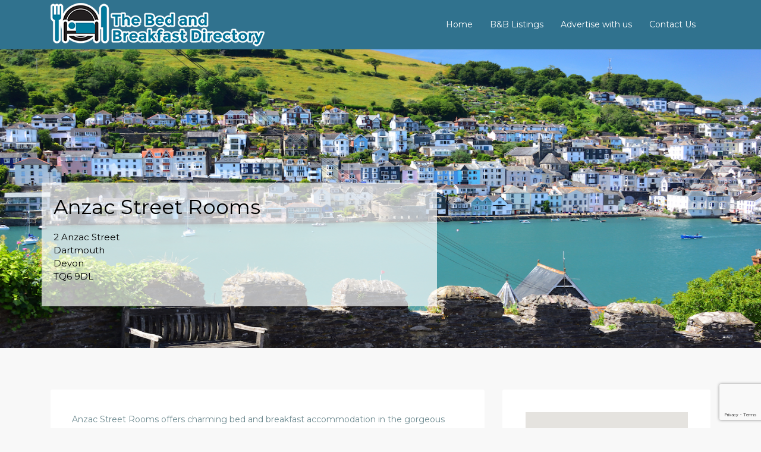

--- FILE ---
content_type: text/html; charset=UTF-8
request_url: https://www.bandb-directory.co.uk/listing/anzac-street-rooms/
body_size: 20779
content:
<!DOCTYPE html>
<html lang="en-GB">
<head>
	<meta charset="UTF-8">
	<meta name="viewport" content="width=device-width, initial-scale=1">

	<link rel="profile" href="https://gmpg.org/xfn/11">
	<link rel="pingback" href="https://www.bandb-directory.co.uk/xmlrpc.php">

	<meta name='robots' content='index, follow, max-image-preview:large, max-snippet:-1, max-video-preview:-1' />
	<style>img:is([sizes="auto" i], [sizes^="auto," i]) { contain-intrinsic-size: 3000px 1500px }</style>
	<link rel="icon" href="https://www.bandb-directory.co.uk/wp-content/uploads/2018/09/favicon.png" media="(prefers-color-scheme: light)" />
<meta name="msapplication-TileImage" content="https://www.bandb-directory.co.uk/wp-content/uploads/2018/09/favicon.png" />

	<!-- This site is optimized with the Yoast SEO plugin v26.0 - https://yoast.com/wordpress/plugins/seo/ -->
	<title>Anzac Street Rooms - The Bed &amp; Breakfast Directory</title>
	<link rel="canonical" href="https://www.bandb-directory.co.uk/listing/anzac-street-rooms/" />
	<meta property="og:locale" content="en_GB" />
	<meta property="og:type" content="article" />
	<meta property="og:title" content="Anzac Street Rooms - The Bed &amp; Breakfast Directory" />
	<meta property="og:description" content="Anzac Street Rooms offers charming bed and breakfast accommodation in the gorgeous coastal town of Dartmouth. We are perfect for a memorable stay in a beautiful area of Devon. We have 3 spacious Georgian double bedrooms to choose from. All the rooms come with en suite facilities, a desk, ironing facilities, a mini fridge, a&hellip;" />
	<meta property="og:url" content="https://www.bandb-directory.co.uk/listing/anzac-street-rooms/" />
	<meta property="og:site_name" content="The Bed &amp; Breakfast Directory" />
	<meta property="article:modified_time" content="2025-12-04T09:40:24+00:00" />
	<meta property="og:image" content="https://www.bandb-directory.co.uk/wp-content/uploads/2023/11/a-24.jpeg" />
	<meta property="og:image:width" content="1200" />
	<meta property="og:image:height" content="630" />
	<meta property="og:image:type" content="image/jpeg" />
	<meta name="twitter:card" content="summary_large_image" />
	<script type="application/ld+json" class="yoast-schema-graph">{"@context":"https://schema.org","@graph":[{"@type":"WebPage","@id":"https://www.bandb-directory.co.uk/listing/anzac-street-rooms/","url":"https://www.bandb-directory.co.uk/listing/anzac-street-rooms/","name":"Anzac Street Rooms - The Bed &amp; Breakfast Directory","isPartOf":{"@id":"/#website"},"primaryImageOfPage":{"@id":"https://www.bandb-directory.co.uk/listing/anzac-street-rooms/#primaryimage"},"image":{"@id":"https://www.bandb-directory.co.uk/listing/anzac-street-rooms/#primaryimage"},"thumbnailUrl":"https://www.bandb-directory.co.uk/wp-content/uploads/2023/11/a-24.jpeg","datePublished":"2023-11-09T15:47:40+00:00","dateModified":"2025-12-04T09:40:24+00:00","breadcrumb":{"@id":"https://www.bandb-directory.co.uk/listing/anzac-street-rooms/#breadcrumb"},"inLanguage":"en-GB","potentialAction":[{"@type":"ReadAction","target":["https://www.bandb-directory.co.uk/listing/anzac-street-rooms/"]}]},{"@type":"ImageObject","inLanguage":"en-GB","@id":"https://www.bandb-directory.co.uk/listing/anzac-street-rooms/#primaryimage","url":"https://www.bandb-directory.co.uk/wp-content/uploads/2023/11/a-24.jpeg","contentUrl":"https://www.bandb-directory.co.uk/wp-content/uploads/2023/11/a-24.jpeg","width":1200,"height":630},{"@type":"BreadcrumbList","@id":"https://www.bandb-directory.co.uk/listing/anzac-street-rooms/#breadcrumb","itemListElement":[{"@type":"ListItem","position":1,"name":"Home","item":"https://www.bandb-directory.co.uk/"},{"@type":"ListItem","position":2,"name":"Anzac Street Rooms"}]},{"@type":"WebSite","@id":"/#website","url":"/","name":"The Bed &amp; Breakfast Directory","description":"The best UK Bed and Breakfast Directory and Search Engine","publisher":{"@id":"/#organization"},"potentialAction":[{"@type":"SearchAction","target":{"@type":"EntryPoint","urlTemplate":"/?s={search_term_string}"},"query-input":{"@type":"PropertyValueSpecification","valueRequired":true,"valueName":"search_term_string"}}],"inLanguage":"en-GB"},{"@type":"Organization","@id":"/#organization","name":"The Bed &amp; Breakfast Directory","url":"/","logo":{"@type":"ImageObject","inLanguage":"en-GB","@id":"/#/schema/logo/image/","url":"https://www.bandb-directory.co.uk/wp-content/uploads/2020/01/bbweblogo2.png","contentUrl":"https://www.bandb-directory.co.uk/wp-content/uploads/2020/01/bbweblogo2.png","width":360,"height":83,"caption":"The Bed &amp; Breakfast Directory"},"image":{"@id":"/#/schema/logo/image/"}}]}</script>
	<!-- / Yoast SEO plugin. -->


<link rel='dns-prefetch' href='//fonts.googleapis.com' />
<link rel="alternate" type="application/rss+xml" title="The Bed &amp; Breakfast Directory &raquo; Feed" href="https://www.bandb-directory.co.uk/feed/" />
<link rel="alternate" type="application/rss+xml" title="The Bed &amp; Breakfast Directory &raquo; Comments Feed" href="https://www.bandb-directory.co.uk/comments/feed/" />
<script type="text/javascript">
/* <![CDATA[ */
window._wpemojiSettings = {"baseUrl":"https:\/\/s.w.org\/images\/core\/emoji\/16.0.1\/72x72\/","ext":".png","svgUrl":"https:\/\/s.w.org\/images\/core\/emoji\/16.0.1\/svg\/","svgExt":".svg","source":{"concatemoji":"https:\/\/www.bandb-directory.co.uk\/wp-includes\/js\/wp-emoji-release.min.js?ver=6.8.3"}};
/*! This file is auto-generated */
!function(s,n){var o,i,e;function c(e){try{var t={supportTests:e,timestamp:(new Date).valueOf()};sessionStorage.setItem(o,JSON.stringify(t))}catch(e){}}function p(e,t,n){e.clearRect(0,0,e.canvas.width,e.canvas.height),e.fillText(t,0,0);var t=new Uint32Array(e.getImageData(0,0,e.canvas.width,e.canvas.height).data),a=(e.clearRect(0,0,e.canvas.width,e.canvas.height),e.fillText(n,0,0),new Uint32Array(e.getImageData(0,0,e.canvas.width,e.canvas.height).data));return t.every(function(e,t){return e===a[t]})}function u(e,t){e.clearRect(0,0,e.canvas.width,e.canvas.height),e.fillText(t,0,0);for(var n=e.getImageData(16,16,1,1),a=0;a<n.data.length;a++)if(0!==n.data[a])return!1;return!0}function f(e,t,n,a){switch(t){case"flag":return n(e,"\ud83c\udff3\ufe0f\u200d\u26a7\ufe0f","\ud83c\udff3\ufe0f\u200b\u26a7\ufe0f")?!1:!n(e,"\ud83c\udde8\ud83c\uddf6","\ud83c\udde8\u200b\ud83c\uddf6")&&!n(e,"\ud83c\udff4\udb40\udc67\udb40\udc62\udb40\udc65\udb40\udc6e\udb40\udc67\udb40\udc7f","\ud83c\udff4\u200b\udb40\udc67\u200b\udb40\udc62\u200b\udb40\udc65\u200b\udb40\udc6e\u200b\udb40\udc67\u200b\udb40\udc7f");case"emoji":return!a(e,"\ud83e\udedf")}return!1}function g(e,t,n,a){var r="undefined"!=typeof WorkerGlobalScope&&self instanceof WorkerGlobalScope?new OffscreenCanvas(300,150):s.createElement("canvas"),o=r.getContext("2d",{willReadFrequently:!0}),i=(o.textBaseline="top",o.font="600 32px Arial",{});return e.forEach(function(e){i[e]=t(o,e,n,a)}),i}function t(e){var t=s.createElement("script");t.src=e,t.defer=!0,s.head.appendChild(t)}"undefined"!=typeof Promise&&(o="wpEmojiSettingsSupports",i=["flag","emoji"],n.supports={everything:!0,everythingExceptFlag:!0},e=new Promise(function(e){s.addEventListener("DOMContentLoaded",e,{once:!0})}),new Promise(function(t){var n=function(){try{var e=JSON.parse(sessionStorage.getItem(o));if("object"==typeof e&&"number"==typeof e.timestamp&&(new Date).valueOf()<e.timestamp+604800&&"object"==typeof e.supportTests)return e.supportTests}catch(e){}return null}();if(!n){if("undefined"!=typeof Worker&&"undefined"!=typeof OffscreenCanvas&&"undefined"!=typeof URL&&URL.createObjectURL&&"undefined"!=typeof Blob)try{var e="postMessage("+g.toString()+"("+[JSON.stringify(i),f.toString(),p.toString(),u.toString()].join(",")+"));",a=new Blob([e],{type:"text/javascript"}),r=new Worker(URL.createObjectURL(a),{name:"wpTestEmojiSupports"});return void(r.onmessage=function(e){c(n=e.data),r.terminate(),t(n)})}catch(e){}c(n=g(i,f,p,u))}t(n)}).then(function(e){for(var t in e)n.supports[t]=e[t],n.supports.everything=n.supports.everything&&n.supports[t],"flag"!==t&&(n.supports.everythingExceptFlag=n.supports.everythingExceptFlag&&n.supports[t]);n.supports.everythingExceptFlag=n.supports.everythingExceptFlag&&!n.supports.flag,n.DOMReady=!1,n.readyCallback=function(){n.DOMReady=!0}}).then(function(){return e}).then(function(){var e;n.supports.everything||(n.readyCallback(),(e=n.source||{}).concatemoji?t(e.concatemoji):e.wpemoji&&e.twemoji&&(t(e.twemoji),t(e.wpemoji)))}))}((window,document),window._wpemojiSettings);
/* ]]> */
</script>
<link rel='stylesheet' id='cf7ic_style-css' href='https://www.bandb-directory.co.uk/wp-content/plugins/contact-form-7-image-captcha/css/cf7ic-style.css?ver=3.3.7' type='text/css' media='all' />
<style id='wp-emoji-styles-inline-css' type='text/css'>

	img.wp-smiley, img.emoji {
		display: inline !important;
		border: none !important;
		box-shadow: none !important;
		height: 1em !important;
		width: 1em !important;
		margin: 0 0.07em !important;
		vertical-align: -0.1em !important;
		background: none !important;
		padding: 0 !important;
	}
</style>
<link rel='stylesheet' id='wp-block-library-css' href='https://www.bandb-directory.co.uk/wp-includes/css/dist/block-library/style.min.css?ver=6.8.3' type='text/css' media='all' />
<style id='classic-theme-styles-inline-css' type='text/css'>
/*! This file is auto-generated */
.wp-block-button__link{color:#fff;background-color:#32373c;border-radius:9999px;box-shadow:none;text-decoration:none;padding:calc(.667em + 2px) calc(1.333em + 2px);font-size:1.125em}.wp-block-file__button{background:#32373c;color:#fff;text-decoration:none}
</style>
<style id='global-styles-inline-css' type='text/css'>
:root{--wp--preset--aspect-ratio--square: 1;--wp--preset--aspect-ratio--4-3: 4/3;--wp--preset--aspect-ratio--3-4: 3/4;--wp--preset--aspect-ratio--3-2: 3/2;--wp--preset--aspect-ratio--2-3: 2/3;--wp--preset--aspect-ratio--16-9: 16/9;--wp--preset--aspect-ratio--9-16: 9/16;--wp--preset--color--black: #000000;--wp--preset--color--cyan-bluish-gray: #abb8c3;--wp--preset--color--white: #ffffff;--wp--preset--color--pale-pink: #f78da7;--wp--preset--color--vivid-red: #cf2e2e;--wp--preset--color--luminous-vivid-orange: #ff6900;--wp--preset--color--luminous-vivid-amber: #fcb900;--wp--preset--color--light-green-cyan: #7bdcb5;--wp--preset--color--vivid-green-cyan: #00d084;--wp--preset--color--pale-cyan-blue: #8ed1fc;--wp--preset--color--vivid-cyan-blue: #0693e3;--wp--preset--color--vivid-purple: #9b51e0;--wp--preset--gradient--vivid-cyan-blue-to-vivid-purple: linear-gradient(135deg,rgba(6,147,227,1) 0%,rgb(155,81,224) 100%);--wp--preset--gradient--light-green-cyan-to-vivid-green-cyan: linear-gradient(135deg,rgb(122,220,180) 0%,rgb(0,208,130) 100%);--wp--preset--gradient--luminous-vivid-amber-to-luminous-vivid-orange: linear-gradient(135deg,rgba(252,185,0,1) 0%,rgba(255,105,0,1) 100%);--wp--preset--gradient--luminous-vivid-orange-to-vivid-red: linear-gradient(135deg,rgba(255,105,0,1) 0%,rgb(207,46,46) 100%);--wp--preset--gradient--very-light-gray-to-cyan-bluish-gray: linear-gradient(135deg,rgb(238,238,238) 0%,rgb(169,184,195) 100%);--wp--preset--gradient--cool-to-warm-spectrum: linear-gradient(135deg,rgb(74,234,220) 0%,rgb(151,120,209) 20%,rgb(207,42,186) 40%,rgb(238,44,130) 60%,rgb(251,105,98) 80%,rgb(254,248,76) 100%);--wp--preset--gradient--blush-light-purple: linear-gradient(135deg,rgb(255,206,236) 0%,rgb(152,150,240) 100%);--wp--preset--gradient--blush-bordeaux: linear-gradient(135deg,rgb(254,205,165) 0%,rgb(254,45,45) 50%,rgb(107,0,62) 100%);--wp--preset--gradient--luminous-dusk: linear-gradient(135deg,rgb(255,203,112) 0%,rgb(199,81,192) 50%,rgb(65,88,208) 100%);--wp--preset--gradient--pale-ocean: linear-gradient(135deg,rgb(255,245,203) 0%,rgb(182,227,212) 50%,rgb(51,167,181) 100%);--wp--preset--gradient--electric-grass: linear-gradient(135deg,rgb(202,248,128) 0%,rgb(113,206,126) 100%);--wp--preset--gradient--midnight: linear-gradient(135deg,rgb(2,3,129) 0%,rgb(40,116,252) 100%);--wp--preset--font-size--small: 13px;--wp--preset--font-size--medium: 20px;--wp--preset--font-size--large: 36px;--wp--preset--font-size--x-large: 42px;--wp--preset--font-family--inter: "Inter", sans-serif;--wp--preset--font-family--cardo: Cardo;--wp--preset--spacing--20: 0.44rem;--wp--preset--spacing--30: 0.67rem;--wp--preset--spacing--40: 1rem;--wp--preset--spacing--50: 1.5rem;--wp--preset--spacing--60: 2.25rem;--wp--preset--spacing--70: 3.38rem;--wp--preset--spacing--80: 5.06rem;--wp--preset--shadow--natural: 6px 6px 9px rgba(0, 0, 0, 0.2);--wp--preset--shadow--deep: 12px 12px 50px rgba(0, 0, 0, 0.4);--wp--preset--shadow--sharp: 6px 6px 0px rgba(0, 0, 0, 0.2);--wp--preset--shadow--outlined: 6px 6px 0px -3px rgba(255, 255, 255, 1), 6px 6px rgba(0, 0, 0, 1);--wp--preset--shadow--crisp: 6px 6px 0px rgba(0, 0, 0, 1);}:where(.is-layout-flex){gap: 0.5em;}:where(.is-layout-grid){gap: 0.5em;}body .is-layout-flex{display: flex;}.is-layout-flex{flex-wrap: wrap;align-items: center;}.is-layout-flex > :is(*, div){margin: 0;}body .is-layout-grid{display: grid;}.is-layout-grid > :is(*, div){margin: 0;}:where(.wp-block-columns.is-layout-flex){gap: 2em;}:where(.wp-block-columns.is-layout-grid){gap: 2em;}:where(.wp-block-post-template.is-layout-flex){gap: 1.25em;}:where(.wp-block-post-template.is-layout-grid){gap: 1.25em;}.has-black-color{color: var(--wp--preset--color--black) !important;}.has-cyan-bluish-gray-color{color: var(--wp--preset--color--cyan-bluish-gray) !important;}.has-white-color{color: var(--wp--preset--color--white) !important;}.has-pale-pink-color{color: var(--wp--preset--color--pale-pink) !important;}.has-vivid-red-color{color: var(--wp--preset--color--vivid-red) !important;}.has-luminous-vivid-orange-color{color: var(--wp--preset--color--luminous-vivid-orange) !important;}.has-luminous-vivid-amber-color{color: var(--wp--preset--color--luminous-vivid-amber) !important;}.has-light-green-cyan-color{color: var(--wp--preset--color--light-green-cyan) !important;}.has-vivid-green-cyan-color{color: var(--wp--preset--color--vivid-green-cyan) !important;}.has-pale-cyan-blue-color{color: var(--wp--preset--color--pale-cyan-blue) !important;}.has-vivid-cyan-blue-color{color: var(--wp--preset--color--vivid-cyan-blue) !important;}.has-vivid-purple-color{color: var(--wp--preset--color--vivid-purple) !important;}.has-black-background-color{background-color: var(--wp--preset--color--black) !important;}.has-cyan-bluish-gray-background-color{background-color: var(--wp--preset--color--cyan-bluish-gray) !important;}.has-white-background-color{background-color: var(--wp--preset--color--white) !important;}.has-pale-pink-background-color{background-color: var(--wp--preset--color--pale-pink) !important;}.has-vivid-red-background-color{background-color: var(--wp--preset--color--vivid-red) !important;}.has-luminous-vivid-orange-background-color{background-color: var(--wp--preset--color--luminous-vivid-orange) !important;}.has-luminous-vivid-amber-background-color{background-color: var(--wp--preset--color--luminous-vivid-amber) !important;}.has-light-green-cyan-background-color{background-color: var(--wp--preset--color--light-green-cyan) !important;}.has-vivid-green-cyan-background-color{background-color: var(--wp--preset--color--vivid-green-cyan) !important;}.has-pale-cyan-blue-background-color{background-color: var(--wp--preset--color--pale-cyan-blue) !important;}.has-vivid-cyan-blue-background-color{background-color: var(--wp--preset--color--vivid-cyan-blue) !important;}.has-vivid-purple-background-color{background-color: var(--wp--preset--color--vivid-purple) !important;}.has-black-border-color{border-color: var(--wp--preset--color--black) !important;}.has-cyan-bluish-gray-border-color{border-color: var(--wp--preset--color--cyan-bluish-gray) !important;}.has-white-border-color{border-color: var(--wp--preset--color--white) !important;}.has-pale-pink-border-color{border-color: var(--wp--preset--color--pale-pink) !important;}.has-vivid-red-border-color{border-color: var(--wp--preset--color--vivid-red) !important;}.has-luminous-vivid-orange-border-color{border-color: var(--wp--preset--color--luminous-vivid-orange) !important;}.has-luminous-vivid-amber-border-color{border-color: var(--wp--preset--color--luminous-vivid-amber) !important;}.has-light-green-cyan-border-color{border-color: var(--wp--preset--color--light-green-cyan) !important;}.has-vivid-green-cyan-border-color{border-color: var(--wp--preset--color--vivid-green-cyan) !important;}.has-pale-cyan-blue-border-color{border-color: var(--wp--preset--color--pale-cyan-blue) !important;}.has-vivid-cyan-blue-border-color{border-color: var(--wp--preset--color--vivid-cyan-blue) !important;}.has-vivid-purple-border-color{border-color: var(--wp--preset--color--vivid-purple) !important;}.has-vivid-cyan-blue-to-vivid-purple-gradient-background{background: var(--wp--preset--gradient--vivid-cyan-blue-to-vivid-purple) !important;}.has-light-green-cyan-to-vivid-green-cyan-gradient-background{background: var(--wp--preset--gradient--light-green-cyan-to-vivid-green-cyan) !important;}.has-luminous-vivid-amber-to-luminous-vivid-orange-gradient-background{background: var(--wp--preset--gradient--luminous-vivid-amber-to-luminous-vivid-orange) !important;}.has-luminous-vivid-orange-to-vivid-red-gradient-background{background: var(--wp--preset--gradient--luminous-vivid-orange-to-vivid-red) !important;}.has-very-light-gray-to-cyan-bluish-gray-gradient-background{background: var(--wp--preset--gradient--very-light-gray-to-cyan-bluish-gray) !important;}.has-cool-to-warm-spectrum-gradient-background{background: var(--wp--preset--gradient--cool-to-warm-spectrum) !important;}.has-blush-light-purple-gradient-background{background: var(--wp--preset--gradient--blush-light-purple) !important;}.has-blush-bordeaux-gradient-background{background: var(--wp--preset--gradient--blush-bordeaux) !important;}.has-luminous-dusk-gradient-background{background: var(--wp--preset--gradient--luminous-dusk) !important;}.has-pale-ocean-gradient-background{background: var(--wp--preset--gradient--pale-ocean) !important;}.has-electric-grass-gradient-background{background: var(--wp--preset--gradient--electric-grass) !important;}.has-midnight-gradient-background{background: var(--wp--preset--gradient--midnight) !important;}.has-small-font-size{font-size: var(--wp--preset--font-size--small) !important;}.has-medium-font-size{font-size: var(--wp--preset--font-size--medium) !important;}.has-large-font-size{font-size: var(--wp--preset--font-size--large) !important;}.has-x-large-font-size{font-size: var(--wp--preset--font-size--x-large) !important;}
:where(.wp-block-post-template.is-layout-flex){gap: 1.25em;}:where(.wp-block-post-template.is-layout-grid){gap: 1.25em;}
:where(.wp-block-columns.is-layout-flex){gap: 2em;}:where(.wp-block-columns.is-layout-grid){gap: 2em;}
:root :where(.wp-block-pullquote){font-size: 1.5em;line-height: 1.6;}
</style>
<link rel='stylesheet' id='contact-form-7-css' href='https://www.bandb-directory.co.uk/wp-content/plugins/contact-form-7/includes/css/styles.css?ver=6.1.2' type='text/css' media='all' />
<link rel='stylesheet' id='woocommerce-layout-css' href='https://www.bandb-directory.co.uk/wp-content/plugins/woocommerce/assets/css/woocommerce-layout.css?ver=10.2.2' type='text/css' media='all' />
<link rel='stylesheet' id='woocommerce-smallscreen-css' href='https://www.bandb-directory.co.uk/wp-content/plugins/woocommerce/assets/css/woocommerce-smallscreen.css?ver=10.2.2' type='text/css' media='only screen and (max-width: 768px)' />
<style id='woocommerce-inline-inline-css' type='text/css'>
.woocommerce form .form-row .required { visibility: visible; }
</style>
<link rel='stylesheet' id='select2-css' href='https://www.bandb-directory.co.uk/wp-content/plugins/woocommerce/assets/css/select2.css?ver=10.2.2' type='text/css' media='all' />
<link rel='stylesheet' id='brands-styles-css' href='https://www.bandb-directory.co.uk/wp-content/plugins/woocommerce/assets/css/brands.css?ver=10.2.2' type='text/css' media='all' />
<link rel='stylesheet' id='listify-fonts-css' href='//fonts.googleapis.com/css?family=Montserrat%3Aregular%2Citalic%2C700&#038;ver=3.1.4#038;subset=latin' type='text/css' media='all' />
<link rel='stylesheet' id='listify-css' href='https://www.bandb-directory.co.uk/wp-content/themes/listify/css/style.min.css?ver=3.1.4' type='text/css' media='all' />
<style id='listify-inline-css' type='text/css'>
.as-seen-on{background-color:;}html,.listify-lite-skin .mfp-inline-holder .mfp-content .popup{background-color:#f8f8f8;}.listify-lite-skin .content-box.content-box-wrapper .content-box-inner{background-color:#f8f8f8;}.nav-menu.tertiary li.is-active a:before,.nav-menu.tertiary li.current-menu-item a:before{border-bottom-color:#f8f8f8;}.site-branding .site-title,.site-branding .site-description,.site-header-minimal .site-title,.site-header-minimal .site-description{display:none;}input,textarea,input[type=checkbox],input[type=radio],.site select,.facetwp-facet .facetwp-checkbox:before,.filter_by_tag a:before,.search-choice-close,.widget_layered_nav li a:before,.site-main .content-box select,.site-main .widget select,.site-main .job_listings select,.mfp-content select,body .chosen-container-single .chosen-single,body .chosen-container-multi .chosen-choices li.search-field input[type=text],.select2.select2-container .select2-choice,.select2.select2-container--default .select2-selection--single,.select2.select2-container--default .select2-selection--multiple,.select2-container.select2-container--default .select2-search--dropdown .select2-search__field,.select2-container .select2-dropdown,.facetwp-facet.facetwp-type-fselect .fs-label-wrap,body .chosen-container .chosen-drop,body .chosen-container-single .chosen-search input[type=text],body .chosen-container-single .chosen-search input[type=text]:focus, 
					.listify-lite-skin.tax-job_listing_category.borders-overwrite .select2.select2-container--default .select2-selection--single,
					.listify-lite-skin.borders-overwrite .job-manager-filter-wrapper .job-manager-filter{color:#000000;border-color:#ebeef1;background-color:#f3f6f9;}.listify-lite-skin.borders-overwrite .content-box-wrapper .woocommerce form .input-text,
					.listify-lite-skin.borders-overwrite .job-manager-form .input-text,
					.listify-lite-skin.borders-overwrite .wp-block-search.wp-block-search__button-outside .wp-block-search__input,
					.listify-lite-skin.borders-overwrite .comment-respond .comment-form p textarea#comment,
					.listify-lite-skin.borders-overwrite .comment-respond .comment-form p.comment-form-comment input,
					.listify-lite-skin.borders-overwrite .comment-respond .comment-form p.comment-form-author input,
					.listify-lite-skin.borders-overwrite .comment-respond .comment-form p.comment-form-email input,
					.listify-lite-skin.borders-overwrite .comment-respond .comment-form p.comment-form-url input,
					.listify-lite-skin.borders-overwrite .page .fieldset-type-term-select .select2-selection,
					.listify-lite-skin.borders-overwrite .page .woocommerce .select2-selection ,
					.listify-lite-skin.borders-overwrite .page .fieldset-type-term-multiselect .select2-selection,
					.listify-lite-skin.borders-overwrite #wp-job_description-editor-container,
					.listify-lite-skin.borders-overwrite .search_jobs input,
					.listify-lite-skin.borders-overwrite .homepage-cover .job_search_form .search_jobs>div.search_keywords input,
					.listify-lite-skin.borders-overwrite .homepage-cover .job_search_form .search_jobs>div.search_location input,
					.listify-lite-skin.borders-overwrite .job-manager-filter-wrapper .job-manager-filter,
					.listify-lite-skin.borders-overwrite .job_filters--boxless .select2-selection--single,
					.listify-lite-skin.borders-overwrite .fieldset-type-term-select .select2-selection, 
					.listify-lite-skin.borders-overwrite .fieldset-type-term-multiselect .select2-selection.select2-selection--multiple,
					.listify-lite-skin.borders-overwrite article.content-box-wrapper.no-results .search-form input,
					.listify-lite-skin.borders-overwrite .homepage-cover .job_search_form .select2.select2-container--default .select2-selection--single,
					.listify-lite-skin.borders-overwrite .select2.select2-container--default .select2-selection--single .select2-selection__rendered,.listify-lite-skin.borders-overwrite .search_jobs input,
					.listify-lite-skin.borders-overwrite .job-manager-form .input-text,
					.listify-lite-skin.borders-overwrite .page .fieldset-type-term-select .select2-selection,
					.listify-lite-skin.borders-overwrite .page .fieldset-type-term-multiselect .select2-selection,
					.listify-lite-skin.borders-overwrite .page .job-manager-form .fieldset-type-business-hours,
					.listify-lite-skin.borders-overwrite #wp-job_description-editor-container,
					.listify-lite-skin.borders-overwrite .page .woocommerce .select2-selection{border-color:#ebeef1;color:#000000;}.wp-editor-container,.mce-tinymce.mce-container{border-color:#ebeef1;}input[type=checkbox]:checked:before,.facetwp-facet .facetwp-checkbox.checked:after,.facetwp-facet .facetwp-link.checked,.facetwp-facet.facetwp-type-fselect .fs-option{color:#000000;}.facetwp-facet.facetwp-type-fselect .fs-arrow{border-top-color:#000000;}input:focus,textarea:focus,.select2.select2-container--default .select2-selection--single .select2-selection__rendered,.listify-lite-skin .homepage-cover .job_search_form .search_keywords input#search_keywords:focus,.listify-lite-skin .homepage-cover .job_search_form .search_location input#search_location:focus,.select2.select2-container--default .select2-selection--single .select2-selection__rendered:focus{background-color:#fdffff;}.wc-social-login-divider span:after,.wc-social-login-divider span:before{background-color:#ebeef1;}.listing-cover,.entry-cover,.homepage-cover.page-cover,.list-cover{background-color:#eeeeee;}body,.listify_widget_panel_listing_tags .tag,.entry-cover.no-image,.entry-cover.no-image a,.listing-cover.no-image,.listing-cover.no-image a:not(.button),.content-pagination .page-numbers,.facetwp-pager .facetwp-page,.js-toggle-area-trigger,.job-dashboard-actions a,.job-manager-bookmark-actions a,body.fixed-map .site-footer,body.fixed-map .site-footer a,.homepage-cover .job_search_form .select:after,.tabbed-listings-tabs a,.archive-job_listing-toggle,.job-manager-form fieldset.fieldset-job_hours,.filter_by_tag a,a.upload-images,a.upload-images span,.woocommerce-tabs .tabs a,.cluster-overlay a,.map-marker-info,.map-marker-info a,.archive-job_listing-layout.button.active,.entry-title--grid a,.entry-read-more,.listing-by-term-title a,.map-widget-sections a,.select2-default,.select2-container .select2-choice,.select2-container-multi .select2-choices .select2-search-choice,.no-image .listing-stars--single .listing-star,.pm-column a,.astoundify-favorites-tab,.listify-lite-skin .button.button-small,.listify-lite-skin .woocommerce .payment_box p,
					.listify-lite-skin.job-manager-archive .site-title a,
					.listify-lite-skin.job-manager-archive .nav-menu.primary .menu li a,
					.listify-lite-skin.job-manager-archive .nav-menu.primary li:before,
					.listify-lite-skin.job-manager-archive .nav-menu.primary li:after,
					.listify-lite-skin.job-manager-archive .nav-menu.primary a:before,
					.listify-lite-skin.job-manager-archive .nav-menu.primary a:after ,
					.listify-lite-skin.tax-job_listing_category .site-title a,
					.listify-lite-skin.tax-job_listing_category .nav-menu.primary .menu li a,
					.listify-lite-skin.tax-job_listing_category .nav-menu.primary li:before,
					.listify-lite-skin.tax-job_listing_category .nav-menu.primary li:after,
					.listify-lite-skin.tax-job_listing_category .nav-menu.primary a:before,
					.listify-lite-skin.tax-job_listing_category .nav-menu.primary a:after,
					.listify-lite-skin .bg-scrolling .primary-header-inner .secondary.nav-menu li a,
					.listify-lite-skin .bg-scrolling .primary-header-inner .secondary.nav-menu li:before, 
					.listify-lite-skin .bg-scrolling .nav-menu-container li a,.listify-lite-skin .content-box-wrapper .woocommerce form .input-text:focus,
					.listify-lite-skin .bg-scrolling .nav-menu-container a:before,
					.listify-lite-skin .bg-scrolling .nav-menu-container li:before,
					.listify-lite-skin .bg-scrolling .nav-menu-container li:after,
					.listify-lite-skin .bg-scrolling h2 a,.listify-lite-skin #listify_call_to_action-1.call-to-action,.listify-lite-skin .cta-title,.listify-lite-skin #listify_call_to_action-1 .cta-description p,.listify-lite-skin #listify_call_to_action-1 .cta-subtext,.listify-lite-skin .callout-feature-content a.button{color:#6b888e;}.no-image .astoundify-favorites-icon svg{fill:#6b888e;}.comment-meta a,.commentlist a.comment-ago,div:not(.no-image) .star-rating:before,div:not(.no-image) .stars span a:before,.job_listing-author-descriptor,.entry-meta,.entry-meta a,.home-widget-description,.listings-by-term-content .job_listing-rating-count,.listings-by-term-more a,.search-form .search-submit:before,.mfp-content .mfp-close:before,div:not(.job-package-price) .woocommerce .amount,.woocommerce .quantity,.showing_jobs,.account-sign-in,.archive-job_listing-layout.button{color:#8eabb1;}.social-profiles a,.listing-gallery-nav .slick-dots li button:before{background-color:#8eabb1;}.listify-lite-skin .explore-button:hover,
					.listify-lite-skin .update_results:hover,
					.listify-lite-skin .entry-footer .button-small:hover,
					.listify-lite-skin .button:hover,
					.listify-lite-skin .submit:hover,
					.listify-lite-skin .listify_widget_feature_callout .callout-feature-content .button{box-shadow:6px 6px 0 0 #6b888e;}a,.single-job_listing .widget a:not(.button),.listify_widget_panel_listing_content a{color:#30728e;}a:active,a:hover,.primary-header .current-account-toggle .sub-menu a{color:#175975;}.search-overlay,.primary-header,.callout-feature-content a.button{background-color:#30728e;}.primary.nav-menu .current-cart .current-cart-count{border-color:#30728e;}.nav-menu a,.nav-menu li:before,.nav-menu li:after,.nav-menu a:before,.nav-menu a:after{color:#30728e;}.nav-menu ul a,.nav-menu.primary ul ul a,.nav-menu.primary ul ul li:before,.nav-menu.primary ul ul li:after{color:#42c25e;}.main-navigation{background-color:#ffffff;}.navigation-bar-toggle,.search-overlay-toggle{color:#000000;}.tertiary-navigation{background-color:#ffffff;}.tertiary-navigation .navigation-bar-toggle{color:#3396d1;}.listify_widget_panel_listing_tags .tag.active:before,.job-package-includes li:before,.woocommerce-tabs .tabs .active a,body:not(.facetwp) .locate-me:before,.woocommerce .quantity input[type="button"],.astoundify-favorites-tab--active,.astoundify-favorites-tab--active:focus,.astoundify-favorites-tab--active:hover,.listify-lite-skin .content-area .content-box-inner h3:before,.listify-lite-skin .widget_block  a:hover,.listify-lite-skin .job-manager-form small,.listify-lite-skin thead,.listify-lite-skin #job-manager-job-dashboard .job-manager-jobs .job-dashboard-actions a,.listify-lite-skin .woocommerce legend,.listify-lite-skin .woocommerce-breadcrumb,.listify-lite-skin .woocommerce-MyAccount-content h3 ,.listify-lite-skin .woocommerce form  .required,.listify-lite-skin .listify_widget_panel_wcpl_pricing_table .job-package-price,.listify-lite-skin .listify_widget_taxonomy_image_grid h2.home-widget-title span,.listify-lite-skin .listify_widget_recent_listings h2.home-widget-title span,
					.listify-lite-skin .listify_widget_features h2.home-widget-title span,
					.listify-lite-skin .listify_widget_recent_posts h2.home-widget-title span{color:#30728e;}input[type="button"].facetwp-reset:hover,input[type="button"].facetwp-reset:focus,.tabbed-listings-tabs a:hover,.tabbed-listings-tabs a.active,.archive-job_listing-toggle.active,body:not(.facetwp) .locate-me:hover:before,.listify-lite-skin .entry-meta .entry-author a,.listify-lite-skin  .showing_jobs .rss_link,
					.listify-lite-skin .entry-meta .entry-comments:before,
					.listify-lite-skin .entry-meta .entry-comments a,
					.listify-lite-skin .entry-meta .entry-date,
					.listify-lite-skin .comment-stars,
					.listify-lite-skin .comment-content .author b{color:#0d4f6b;}input[type="button"],input[type="reset"],input[type="submit"],.button,.facetwp-type-slider .noUi-connect,.ui-slider .ui-slider-range,.listing-owner,.comment-rating,.job_listing-rating-average,.map-marker.active:after,.cluster,.widget_calendar tbody a,.load_more_jobs,.listify-badge,.listing-featured-badge,button.update_results,.select2-container.select2-container--default .select2-results__option--highlighted[aria-selected],.astoundify-favorites-submit-field button,.listify-lite-skin .fieldset-type-term-multiselect .select2-selection li.select2-selection__choice,.listify-lite-skin .main-navigation,.listify-lite-skin .explore-button,
					.listify-lite-skin .wp-block-search__button,.listify-lite-skin .tertiary-navigation,.listify-lite-skin .widget-area--listing-sidebar ul.social-profiles li a,.listify-lite-skin div.mce-toolbar-grp,.listify-lite-skin .ui-slider, .listify-lite-skin .ui-slider-range,.listify-lite-skin .search-radius-slider .noUi-target, .listify-lite-skin .payment_methods li,.listify-lite-skin .mce-content-body,.listify-lite-skin div.mce-toolbar-grp{background-color:#30728e;}input[type="button"]:hover,input[type="button"]:focus,input[type="reset"]:hover,input[type="reset"]:focus,input[type="submit"]:hover,input[type="submit"]:focus,.button:hover,.button:focus,::selection,button.update_results:hover,button.update_results.refreshing,.load_more_jobs:hover,.astoundify-favorites-submit-field button:hover,.listify-lite-skin .main-navigation,.listify-lite-skin .fieldset-type-term-multiselect .select2-selection li.select2-selection__choice,.listify-lite-skin .tertiary-navigation,.listify-lite-skin .widget-area--listing-sidebar ul.social-profiles li a{background-color:#2b6d89;}::-moz-selection{background-color:#2b6d89;}.tabbed-listings-tabs a:hover,.tabbed-listings-tabs a.active,.archive-job_listing-toggle.active,li.job-package:hover,.job_listing_packages ul.job_packages li:not(.package-section):hover,.facetwp-type-slider .noUi-horizontal .noUi-handle,.facetwp-type-slider .noUi-horizontal .noUi-origin,.ui-slider .ui-slider-handle,.search-radius-slider .noUi-handle,.search-radius-slider .noUi-origin,.woocommerce-message,.job-manager-message,.woocommerce-info,.listify-lite-skin.borders-overwrite table.shop_table.shop_table_responsive.cart.woocommerce-cart-form__contents,
					.listify-lite-skin.borders-overwrite .cart_totals table,
					.listify-lite-skin.borders-overwrite table.woocommerce-table--order-details,
					.listify-lite-skin.borders-overwrite .woocommerce table.woocommerce-checkout-review-order-table,
					.listify-lite-skin.borders-overwrite .listify_widget_panel_wcpl_pricing_table .job-package-title,
					.listify-lite-skin.borders-overwrite .listify_widget_panel_wcpl_pricing_table .job-package-includes,
					.listify-lite-skin.borders-overwrite blockquote,
					.listify-lite-skin.borders-overwrite .fieldset-logged_in .account-sign-in,
					.listify-lite-skin.borders-overwrite .listify_widget_panel_wcpl_pricing_table .job-package-includes,
					.listify-lite-skin.borders-overwrite .fieldset-logged_in .account-sign-in,
					.listify-lite-skin.borders-overwrite .job-package-title,.listify-lite-skin .job-package-includes,
					.listify-lite-skin.borders-overwrite .fieldset-logged_in .account-sign-in{border-color:#30728e;}.listing-featured--outline .job_listing-entry-header:before{box-shadow:inset 0 0 0 3px #30728e;}.listify-lite-skin.borders-overwrite .listify_widget_features .col-md-4:nth-child(3n-2) .home-feature,
					.listify-lite-skin.borders-overwrite .listing-card:nth-child(3n-2) .content-box,
					.listify-lite-skin.borders-overwrite .col-md-4:nth-child(3n-2) .format-standard,
					.listify-lite-skin.borders-overwrite .widget.widget_block:nth-child(3n-2),
					.listify-lite-skin.borders-overwrite .related.products .product .has-post-thumbnail:nth-child(3n-2) .product__inner,
					.listify-lite-skin.borders-overwrite .content-shop-wrapper .product.has-post-thumbnail:nth-child(3n-2) .product__inner,
					.listify-lite-skin.borders-overwrite .image-grid-item:nth-child(3n-2) .image-grid-cover,
					.listify-lite-skin.borders-overwrite  .widget-area--listing-sidebar .widget-job_listing:nth-child(3n-2),
					.listify-lite-skin.borders-overwrite #secondary .widget:nth-child(3n-2){box-shadow:6px 6px 0 0;}.listify-lite-skin .listify_widget_features .col-md-4:nth-child(3n-1) .home-feature,.listify-lite-skin .listing-card:nth-child(3n-1) .content-box,.listify-lite-skin .col-md-4:nth-child(3n-1) .format-standard,.listify-lite-skin .widget.widget_block:nth-child(3n-1),.listify-lite-skin .related.products .product.has-post-thumbnail:nth-child(3n-1) .product__inner ,.listify-lite-skin .content-shop-wrapper .product.has-post-thumbnail:nth-child(3n-1) .product__inner,.listify-lite-skin .image-grid-item:nth-child(3n-1) .image-grid-cover,.listify-lite-skin  .widget-area--listing-sidebar .widget-job_listing:nth-child(3n-1),.listify-lite-skin .homepage-hero-style-image .listify_widget_features .home-feature,.listify-lite-skin #secondary .widget:nth-child(3n-1){box-shadow:6px 6px 0 0;}.listify-lite-skin .woocommerce-order-overview li strong,.listify-lite-skin .woocommerce-order-overview li strong bdi,
					.listify-lite-skin .woocommerce strong,.listify-lite-skin .woocommerce-order-overview li strong bdi span,.listify-lite-skin .comment-meta a i,.listify-lite-skin .comment-meta a,.listify-lite-skin .widget-title__job_listing,.listify-lite-skin .comment-meta a i,
				.listify-lite-skin .comment-meta a,.listify-lite-skin .widget-title__job_listing{color:;}.listify-lite-skin.borders-overwrite #listify_call_to_action-1 .call-to-action{background-color:;}.listify-lite-skin .listify_widget_features .col-md-4:nth-child(3n) .home-feature,.listify-lite-skin .listing-card:nth-child(3n) .content-box,.listify-lite-skin .col-md-4:nth-child(3n) .format-standard,.listify-lite-skin .widget.widget_block:nth-child(3n),.listify-lite-skin .related.products .product.has-post-thumbnail:nth-child(3n) .product__inner ,.listify-lite-skin .content-shop-wrapper .product.has-post-thumbnail:nth-child(3n) .product__inner,.listify-lite-skin .image-grid-item:nth-child(3n) .image-grid-cover,.listify-lite-skin  .widget-area--listing-sidebar .widget-job_listing:nth-child(3n),.listify-lite-skin #secondary .widget:nth-child(3n){box-shadow:6px 6px 0 0;}.widget_layered_nav li.chosen a:after,.widget_layered_nav li.chosen a,.upload-images:hover .upload-area,.job_listing_packages ul.job_packages li label,.upload-images:hover,.search-choice-close:after,.filter_by_tag a.active:after,.woocommerce-tabs .tabs .active a{color:#2baddd;}.button-secondary,input[type="button"].facetwp-reset,.type-product .onsale,.type-product .price ins,.job-package-tag{background-color:#2baddd;}.button-secondary:hover,.button-secondary:focus,input[type="button"].facetwp-reset:hover,input[type="button"].facetwp-reset:focus{background-color:#26a8d8;}.upload-images:hover{border-color:#2baddd;}.site-footer-widgets{color:#ffffff;background-color:#1a4259;}.footer-widget,.footer-widget a,.footer-widget a:hover,.site-social a:hover{color:#ffffff;}.site-footer,.site-social a{color:#7c97a3;}.site-footer{background-color:#043247;}.claimed-ribbon span:before{color:#2baddd;}body{padding-top:75px;}.content-box,.content-shop-wrapper .archive-job_listing-filters-wrapper.top.type-product,.home-feature,.job-package,.job_filters,.listify_widget_search_listings.home-widget .archive-job_listing-filters-wrapper.top.job_search_form,.listify_widget_search_listings.home-widget .job_search_form,.listing-by-term-inner,.single-job_listing-description,.tabbed-listings-tabs a,.tabbed-listings-tabs a.archive-job_listing-filters-wrapper.top,.type-product .thumbnails a,.type-product .thumbnails a.archive-job_listing-filters-wrapper.top,.widget,.woocommerce div.product div.archive-job_listing-filters-wrapper.top.summary,.woocommerce div.product div.summary,.woocommerce-main-image,.woocommerce-page div.product div.archive-job_listing-filters-wrapper.top.summary,.woocommerce-page div.product div.summary, .woocommerce-tabs,.archive-job_listing-layout,.nav-menu .children.category-list .category-count,.nav-menu .sub-menu.category-list .category-count,ul.nav-menu .children.category-list .category-count,ul.nav-menu .sub-menu.category-list .category-count,.facetwp-pager .facetwp-page,.job-manager-pagination li a,.job-manager-pagination li span,.js-toggle-area-trigger,.site .facetwp-sort select,a.page-numbers, span.page-numbers,.archive-job_listing-toggle-inner{background-color:#ffffff;box-shadow:inset 0 0 0 1px #ffffff, rgba(0, 0, 0, .03) 0 2px 0;border:0;}.comment-reply-title,.entry-content .rcp_form .rcp_subscription_fieldset .rcp_subscription_message,.entry-content .rcp_header,.entry-content h2,.entry-content h3,.entry-content h4,.job-manager-form h2,.job_listing_packages ul.job_packages .package-section,.listify_widget_panel_listing_content h2,.listify_widget_panel_listing_content h3,.listify_widget_panel_listing_content h4,.listing-by-term-title,.widget-title,.woocommerce-account .woocommerce legend,.woocommerce-tabs .tabs a,.account-sign-in,.job-manager-form fieldset.fieldset-job_hours,.ninja-forms-required-items,.showing_jobs,.woocommerce-tabs .woocommerce-noreviews,.payment_methods li .payment_box,button.more-filters__toggle,button.more-filters__toggle:hover{border-color:#e9edf2;}.ui-slider,.ui-slider-range,.search-radius-slider .noUi-target,.payment_methods li{background-color:#e9edf2;}.listify-lite-skin.borders-overwrite .button.button-small,
					.listify-lite-skin.borders-overwrite .listify_widget_panel_listing_social_profiles,
					.listify-lite-skin.borders-overwrite article.content-box-wrapper.no-results ,
					.listify-lite-skin.borders-overwrite .page .job-manager-form .fieldset-type-business-hours,
					.listify-lite-skin.borders-overwrite .widget.widget_block,
					.listify-lite-skin.borders-overwrite .home-widget .format-standard .content-box-inner,
					.listify-lite-skin.borders-overwrite .comment-sorting-filter,
					.listify-lite-skin.elementor-template-full-width.borders-overwrite .elementor-section .home-features-wrapper .home-feature,
					.listify-lite-skin.borders-overwrite .job_filters,
					.listify-lite-skin.borders-overwrite .job_listings .content-box,
					.listify-lite-skin.borders-overwrite .homepage-hero-style-image .listify_widget_features .home-feature,
					.listify-lite-skin.borders-overwrite .listify_widget_panel_listing_gallery,
					.listify-lite-skin.borders-overwrite blockquote,
					.listify-lite-skin.borders-overwrite div.mce-toolbar-grp,
					.listify-lite-skin.borders-overwrite .homepage-hero-style-image .listify_widget_features .home-feature,
					.listify-lite-skin.borders-overwrite .product-type-simple .summary.entry-summary,
					.listify-lite-skin.borders-overwrite .listify_widget_panel_listing_gallery,
					.listify-lite-skin.borders-overwrite #secondary .widget{border-color:#ffffff;}.listing-entry-company-image{border-color:#ffffff;background-color:#ffffff;}button.more-filters__toggle,button.more-filters__toggle:hover,button.more-filters__toggle:focus{color:#6b888e;border-color:#e4e8ed;background-color:#ffffff;}button.more-filters__toggle:hover,button.more-filters__toggle:focus{border-color:#dadee3;}:not(.wp-core-ui) button,body,input,select,textarea{font-family:"Montserrat","Helvetica Neue",Helvetica,Arial,sans-serif;font-weight:normal;}.page-title,.job_listing-title,.popup-title,.homepage-cover .home-widget-title{font-family:"Montserrat","Helvetica Neue",Helvetica,Arial,sans-serif;font-weight:normal;}.widget-title,.comment-reply-title{font-family:"Montserrat","Helvetica Neue",Helvetica,Arial,sans-serif;font-weight:normal;}.home-widget-title,.callout-feature-content h2,.home-feature-title h2{font-family:"Montserrat","Helvetica Neue",Helvetica,Arial,sans-serif;font-weight:normal;}.home-widget-description{font-family:"Montserrat","Helvetica Neue",Helvetica,Arial,sans-serif;font-weight:normal;}button:not([role="presentation"]),input[type="button"],input[type="reset"],input[type="submit"],.button{font-family:"Montserrat","Helvetica Neue",Helvetica,Arial,sans-serif;font-weight:normal;}.map-marker:after{border-top-color:#555555;}.map-marker i:after{background-color:#555555;}.map-marker i:before{color:#555555;}li.type-job_listing .job_listing-rating-stars span,.rating-stars span,.widget .comment-form-rating a.star,.listing-star{color:#ffb400;}.woocommerce .quantity input[type="button"]{color:#30728e;}.woocommerce-message,.job-manager-message{border-color:#30728e;}.type-product .onsale,.type-product .price ins,.job-package-tag{background-color:#2baddd;}.woocommerce-tabs .tabs .active a{color:#2baddd;}
@media screen and (min-width: 768px){.nav-menu.secondary .sub-menu.category-list{background-color:#f8f8f8;}}
@media screen and (min-width: 992px){.nav-menu.primary ul ul a:hover,.nav-menu.secondary ul ul a:hover,.nav-menu.tertiary ul ul a:hover{color:#29a945;}.nav-menu.primary a,.nav-menu.primary li:before,.nav-menu.primary li:after,.nav-menu.primary a:before,.nav-menu.primary a:after{color:#ffffff;}.nav-menu.secondary > li > a,.nav-menu.secondary > li > a:before,.nav-menu.secondary > li > a:after,.nav-menu.secondary > li:before,.nav-menu.secondary > li:after{color:#000000;}.nav-menu .children.category-list .container:before,.nav-menu .sub-menu.category-list .container:before,ul.nav-menu .children.category-list .container:before,ul.nav-menu .sub-menu.category-list .container:before{border-top-color:#ffffff;}.nav-menu.tertiary > ul > li > a,.nav-menu.tertiary > li > a,.nav-menu.tertiary > li > a:before,.nav-menu.tertiary > li > a:after,.nav-menu.tertiary > li:before,.nav-menu.tertiary > li:after{color:#3396d1;}.primary.nav-menu .current-cart .current-cart-count,.mail-icon--unread:after{color:#42c25e;background-color:#ffffff;}.main-navigation{display:none;}:not(.wp-core-ui) button,body,input,select,textarea{font-size:14px;line-height:normal;}.page-title,.job_listing-title,.popup-title,.homepage-cover .home-widget-title{font-size:34px;line-height:normal;}.homepage-cover .home-widget-title{font-size:51px;}.widget-title,.comment-reply-title{font-size:16px;line-height:normal;}.home-widget-title{font-size:26px;line-height:normal;}.home-widget-description{font-size:16px;line-height:normal;}button:not([role="presentation"]),input[type="button"],input[type="reset"],input[type="submit"],.button{font-size:15px;line-height:normal;}}
@media screen and (min-width: 1200px){.homepage-cover{background-attachment:initial;}}
</style>
<link rel='stylesheet' id='listify-widget-css' href='https://www.bandb-directory.co.uk/wp-content/themes/listify/css/custom-widget.css?ver=3.1.4' type='text/css' media='all' />
<script type="text/javascript" src="https://www.bandb-directory.co.uk/wp-includes/js/jquery/jquery.min.js?ver=3.7.1" id="jquery-core-js"></script>
<script type="text/javascript" src="https://www.bandb-directory.co.uk/wp-includes/js/jquery/jquery-migrate.min.js?ver=3.4.1" id="jquery-migrate-js"></script>
<script type="text/javascript" src="https://www.bandb-directory.co.uk/wp-content/plugins/woocommerce/assets/js/jquery-blockui/jquery.blockUI.min.js?ver=2.7.0-wc.10.2.2" id="jquery-blockui-js" defer="defer" data-wp-strategy="defer"></script>
<script type="text/javascript" id="wc-add-to-cart-js-extra">
/* <![CDATA[ */
var wc_add_to_cart_params = {"ajax_url":"\/wp-admin\/admin-ajax.php","wc_ajax_url":"\/?wc-ajax=%%endpoint%%","i18n_view_cart":"View basket","cart_url":"https:\/\/www.bandb-directory.co.uk","is_cart":"","cart_redirect_after_add":"no"};
/* ]]> */
</script>
<script type="text/javascript" src="https://www.bandb-directory.co.uk/wp-content/plugins/woocommerce/assets/js/frontend/add-to-cart.min.js?ver=10.2.2" id="wc-add-to-cart-js" defer="defer" data-wp-strategy="defer"></script>
<script type="text/javascript" src="https://www.bandb-directory.co.uk/wp-content/plugins/woocommerce/assets/js/js-cookie/js.cookie.min.js?ver=2.1.4-wc.10.2.2" id="js-cookie-js" defer="defer" data-wp-strategy="defer"></script>
<script type="text/javascript" id="woocommerce-js-extra">
/* <![CDATA[ */
var woocommerce_params = {"ajax_url":"\/wp-admin\/admin-ajax.php","wc_ajax_url":"\/?wc-ajax=%%endpoint%%","i18n_password_show":"Show password","i18n_password_hide":"Hide password"};
/* ]]> */
</script>
<script type="text/javascript" src="https://www.bandb-directory.co.uk/wp-content/plugins/woocommerce/assets/js/frontend/woocommerce.min.js?ver=10.2.2" id="woocommerce-js" defer="defer" data-wp-strategy="defer"></script>
<script type="text/javascript" id="select2-js-extra">
/* <![CDATA[ */
var job_manager_select2_args = {"width":"100%"};
var job_manager_select2_filters_args = {"width":"100%","allowClear":"1","minimumResultsForSearch":"10","placeholder":"Any Category"};
var job_manager_field_editor_select2_args = {"width":"100%","minimumResultsForSearch":"20"};
var job_manager_select2_args = {"width":"100%","minimumResultsForSearch":"20"};
/* ]]> */
</script>
<script type="text/javascript" src="https://www.bandb-directory.co.uk/wp-content/plugins/woocommerce/assets/js/select2/select2.full.min.js?ver=4.0.3-wc.10.2.2" id="select2-js" defer="defer" data-wp-strategy="defer"></script>
<link rel="https://api.w.org/" href="https://www.bandb-directory.co.uk/wp-json/" /><link rel="alternate" title="JSON" type="application/json" href="https://www.bandb-directory.co.uk/wp-json/wp/v2/job-listings/19817" /><link rel="EditURI" type="application/rsd+xml" title="RSD" href="https://www.bandb-directory.co.uk/xmlrpc.php?rsd" />
<meta name="generator" content="WordPress 6.8.3" />
<meta name="generator" content="WooCommerce 10.2.2" />
<meta name="generator" content="Listify 3.1.4" />
<link rel='shortlink' href='https://www.bandb-directory.co.uk/?p=19817' />
<link rel="alternate" title="oEmbed (JSON)" type="application/json+oembed" href="https://www.bandb-directory.co.uk/wp-json/oembed/1.0/embed?url=https%3A%2F%2Fwww.bandb-directory.co.uk%2Flisting%2Fanzac-street-rooms%2F" />
<link rel="alternate" title="oEmbed (XML)" type="text/xml+oembed" href="https://www.bandb-directory.co.uk/wp-json/oembed/1.0/embed?url=https%3A%2F%2Fwww.bandb-directory.co.uk%2Flisting%2Fanzac-street-rooms%2F&#038;format=xml" />
<!-- Google Tag Manager -->
<script>(function(w,d,s,l,i){w[l]=w[l]||[];w[l].push({'gtm.start':
new Date().getTime(),event:'gtm.js'});var f=d.getElementsByTagName(s)[0],
j=d.createElement(s),dl=l!='dataLayer'?'&l='+l:'';j.async=true;j.src=
'https://www.googletagmanager.com/gtm.js?id='+i+dl;f.parentNode.insertBefore(j,f);
})(window,document,'script','dataLayer','GTM-NBPC9BG2');</script>
<!-- End Google Tag Manager -->	<noscript><style>.woocommerce-product-gallery{ opacity: 1 !important; }</style></noscript>
	
<!-- Meta Pixel Code -->
<script type='text/javascript'>
!function(f,b,e,v,n,t,s){if(f.fbq)return;n=f.fbq=function(){n.callMethod?
n.callMethod.apply(n,arguments):n.queue.push(arguments)};if(!f._fbq)f._fbq=n;
n.push=n;n.loaded=!0;n.version='2.0';n.queue=[];t=b.createElement(e);t.async=!0;
t.src=v;s=b.getElementsByTagName(e)[0];s.parentNode.insertBefore(t,s)}(window,
document,'script','https://connect.facebook.net/en_US/fbevents.js');
</script>
<!-- End Meta Pixel Code -->
<script type='text/javascript'>var url = window.location.origin + '?ob=open-bridge';
            fbq('set', 'openbridge', '2570286309952213', url);
fbq('init', '2570286309952213', {}, {
    "agent": "wordpress-6.8.3-4.1.5"
})</script><script type='text/javascript'>
    fbq('track', 'PageView', []);
  </script><style type="text/css">.recentcomments a{display:inline !important;padding:0 !important;margin:0 !important;}</style><style type="text/css" id="custom-background-css">
body.custom-background { background-color: #f8f8f8; }
</style>
	<style type="text/css" id="sns_global_styles">.job_listing-rating-wrapper,
.map-marker-info .rating {
    display: none;
}
.type-job_listing.style-grid .job_listing-entry-footer {
    display: none;
}
.showing_jobs {
display: none !important;
}
.search_keywords {

}
.search_region {
float:right !important;
}

p {
   word-wrap: normal;
  -webkit-hyphens: none;
  -moz-hyphens: none;
   hyphens: none;
}</style><script type="text/javascript" id="sns_global_scripts_in_head">  jQuery(document).ready(function($){

    //hide all inputs except the first one
    $('p.hide_this').not(':eq(0)').hide();

    //functionality for add-file link
    $('a.add_file').on('click', function(e){
      //show by click the first one from hidden inputs
      $('p.hide_this:not(:visible):first').show('slow');
      e.preventDefault();
    });

    //functionality for del-file link
    $('a.del_file').on('click', function(e){
      //var init
      var input_parent = $(this).parent();
      var input_wrap = input_parent.find('span');
      //reset field value
      input_wrap.html(input_wrap.html());
      //hide by click
      input_parent.hide('slow');
      e.preventDefault();
    });
  });
</script><style class='wp-fonts-local' type='text/css'>
@font-face{font-family:Inter;font-style:normal;font-weight:300 900;font-display:fallback;src:url('https://www.bandb-directory.co.uk/wp-content/plugins/woocommerce/assets/fonts/Inter-VariableFont_slnt,wght.woff2') format('woff2');font-stretch:normal;}
@font-face{font-family:Cardo;font-style:normal;font-weight:400;font-display:fallback;src:url('https://www.bandb-directory.co.uk/wp-content/plugins/woocommerce/assets/fonts/cardo_normal_400.woff2') format('woff2');}
</style>
		<style type="text/css" id="wp-custom-css">
			.content-single-job_listing-actions-start { 	display: none;}.listing-rating--single {	display: none;}.entry-cover--gradient.has-image:after, .has-image.listing-cover--gradient:after{	background: none;}.enquire-form-row {	display: flex;}.enquire-form-column {	flex: 50%;}.enquire-form-column .wpcf7-form-control {	padding: 17px;	margin-bottom: 17px;	margin-right: 20px;}.site-main .listify_widget_panel_listing_tags a{	width: 45%; 	margin-right: 4%;	min-height: 36px; 	white-space: inherit; 	overflow: inherit; 	text-overflow: inherit;}@media (max-width:768px) {	.enquire-form-row 	{	flex-direction: column;	}}@media(max-width:767px){ #listify_widget_feature_callout-1 .col-12.col-sm-6.feature-callout-image-pull {
    display: none;
}.site-main .listify_widget_panel_listing_tag a{		width: 100%; margin-right: 0%;	}}.entry-cover, .entry-cover--home, .listify-cover, .listing-cover, .page-cover { 	background-size: 100% 100% !important; }@media(max-width:767px){/*13/10/2023*/div#search_region_chosen{ 	width: 300px !important;}#site-navigation a.ion-search.search-overlay-toggle { 	display: none;}.job_search_form .search_jobs { display: flex; justify-content: center;}}
a {
    outline: none !important;
}
@media(min-width:768px){
	#listify_widget_feature_callout-1 .callout-feature-content {
    padding-top: 60px !important;
    padding-bottom: 60px !important;
}
}
#listify_widget_feature_callout-2 .feature-callout-cover.no-overlay {
    background: rgb(0 0 0 / 40%) !important;
}
#listify_widget_feature_callout-2 .feature-callout.text-left.image-cover {
    background-image: url(https://www.bandb-directory.co.uk/wp-content/uploads/2016/02/smartphone.jpg);
    background-position: center;
    background-size: cover;
    background-repeat: no-repeat;
    position: relative;
    overflow: hidden;
}
#listify_widget_feature_callout-2 h2{
	color:#ffff !important;
}
#listify_widget_feature_callout-2 p{
	color:#ffff !important;
}
#wpcf7-f4-p910-o1 input {
    width: 100%;
}

.content-single-job_listing-hero-company {
	background: #FFFFFFAF;
	padding: 20px;
	color: black !important;
	text-shadow: none !important;
}

.content-single-job_listing-hero-wrapper .google_map_link {
	color: black !important;
	text-shadow: none !important
}

#jobFiltersResult{
	display:block !important;
}
.search_jobs > div.filter_by_tag, .wp-job-manager-categories-enabled .search_jobs > div.filter_by_tag {
    clear: both;
    float: none;
    width: 100%;
    margin-right: 0;
    width: 100%;
    flex: none;
    display: none!important;
}

@media screen and (min-width: 800px) {

  /* USE THESE CLASSES TO HIDE CONTENT ON MOBILE */
 .mobile-hide {
    display: none !important;
 }

}

@media screen and (min-width: 600px) {

  /* SHOW Mobile Only */
 .mobile-hide {
    display: none !important;
 }

}

@media screen and (max-width: 601px) {

  /* SHOW Desktop Only */
 .desktop-show {
    display: none !important;
 }

}
@media (min-width: 992px) {
    .home-widget {
        margin: 3em 0;
    }
}
@media (min-width: 768px) {
    .home-widget {
        margin: 3em 0;
    }
}
.home-widget, .homepage-hero-style-none .home-widget:first-child {
    margin: 3em 0;
}		</style>
		</head>

<body data-rsssl=1 class="wp-singular job_listing-template-default single single-job_listing postid-19817 custom-background wp-custom-logo wp-theme-listify theme-listify woocommerce-no-js fixed-header directory-fields color-scheme-green footer-dark listify listify-314 wp-job-manager wp-job-manager-field-editor wp-job-manager-regions wp-job-manager-listing-labels wp-job-manager-stats woocommerce tgmpa ratings wordpress-seo no-gallery-comments wp-job-manager-categories-only">
<!-- Google Tag Manager (noscript) -->
<noscript><iframe src="https://www.googletagmanager.com/ns.html?id=GTM-NBPC9BG2"
height="0" width="0" style="display:none;visibility:hidden"></iframe></noscript>
<!-- End Google Tag Manager (noscript) -->
<!-- Meta Pixel Code -->
<noscript>
<img height="1" width="1" style="display:none" alt="fbpx"
src="https://www.facebook.com/tr?id=2570286309952213&ev=PageView&noscript=1" />
</noscript>
<!-- End Meta Pixel Code -->
<div id="page" class="hfeed site">

	<header id="masthead" class="site-header">
		<div class="primary-header">
			<div class="container">
				<div class="primary-header-inner">
					<div class="site-branding">
			
			<a href="https://www.bandb-directory.co.uk/" aria-title="The Bed &amp; Breakfast Directory" rel="home" class="custom-header">
		<img src="https://www.bandb-directory.co.uk/wp-content/uploads/2020/01/bbweblogo2.png" aria-hidden="true" role="presentation" class="custom-header-image" />

				</a>
		
<h2 class="site-title"><a href="https://www.bandb-directory.co.uk/" rel="home">The Bed &amp; Breakfast Directory</a></h2>
<h3 class="site-description">The best UK Bed and Breakfast Directory and Search Engine</h3>

							</div>

					<div class="primary nav-menu">
						<div class="nav-menu-container"><ul id="menu-main-menu" class="menu"><li id="menu-item-19460" class="menu-item menu-item-type-custom menu-item-object-custom menu-item-home menu-item-19460"><a href="https://www.bandb-directory.co.uk/">Home</a></li>
<li id="menu-item-19912" class="menu-item menu-item-type-post_type menu-item-object-page menu-item-19912"><a href="https://www.bandb-directory.co.uk/listings/">B&#038;B Listings</a></li>
<li id="menu-item-883" class="menu-item menu-item-type-post_type menu-item-object-page menu-item-883"><a href="https://www.bandb-directory.co.uk/advertise-with-us/">Advertise with us</a></li>
<li id="menu-item-912" class="menu-item menu-item-type-post_type menu-item-object-page menu-item-912"><a href="https://www.bandb-directory.co.uk/contact-us/">Contact Us</a></li>
</ul></div>				
					</div>
				</div>

							</div>
		</div>

		<nav id="site-navigation" class="main-navigation
		">
			<div class="container">
				<a href="#" class="navigation-bar-toggle">
					<i class="ion-navicon-round"></i>
					<span class="mobile-nav-menu-label">Main Menu</span>
				</a>

				<div class="navigation-bar-wrapper">
					<div class="primary nav-menu"><ul id="menu-main-menu-1" class="primary nav-menu"><li class="menu-item menu-item-type-custom menu-item-object-custom menu-item-home menu-item-19460"><a href="https://www.bandb-directory.co.uk/">Home</a></li>
<li class="menu-item menu-item-type-post_type menu-item-object-page menu-item-19912"><a href="https://www.bandb-directory.co.uk/listings/">B&#038;B Listings</a></li>
<li class="menu-item menu-item-type-post_type menu-item-object-page menu-item-883"><a href="https://www.bandb-directory.co.uk/advertise-with-us/">Advertise with us</a></li>
<li class="menu-item menu-item-type-post_type menu-item-object-page menu-item-912"><a href="https://www.bandb-directory.co.uk/contact-us/">Contact Us</a></li>
</ul></div>				</div>

									<a href="#search-navigation" data-toggle="#search-navigation" class="ion-search search-overlay-toggle"></a>

					<div id="search-navigation" class="search-overlay">
						
<form role="search" method="get" class="search-form" action="https://www.bandb-directory.co.uk/listings/">
	<label>
		<span class="screen-reader-text">Search for:</span>
		<input type="search" class="search-field" placeholder="Search" value="" name="search_keywords" title="Search for:" />
	</label>
	<button type="submit" class="search-submit"></button>
</form>

						<a href="#search-navigation" data-toggle="#search-navigation" class="ion-close search-overlay-toggle"></a>
					</div>
							</div>
		</nav><!-- #site-navigation -->
	</header><!-- #masthead -->

	
	<div id="content" class="site-content">
  


	
		
<div >

	<div
	style="background-image: url(https://www.bandb-directory.co.uk/wp-content/uploads/2023/11/a-24.jpeg);" class="listing-cover content-single-job_listing-hero listing-cover--gradient listing-cover--size-default listing-hero--no-company-logo has-image"	>

		
		<div class="content-single-job_listing-hero-wrapper cover-wrapper container">

			<div class="content-single-job_listing-hero-inner row">

				<div class="content-single-job_listing-hero-company col-md-7 col-sm-12">
					
<h1 class="job_listing-title">
	Anzac Street Rooms</h1>

	
<div class="job_listing-location job_listing-location-formatted">
	<a class="google_map_link" href="https://maps.google.com/maps?daddr=50.3514546%2C-3.5794956" target="_blank">2 Anzac Street<br/>Dartmouth<br/>Devon<br/>TQ6 9DL</a></div>

	
<div class="content-single-job_listing-title-category" itemscope itemtype="http://schema.org/BreadcrumbList">

	
	
</div>

	
<div class="listing-rating listing-rating--single">
	<span class="listing-stars listing-stars--single">
		<span class="listing-star listing-star--empty"></span><span class="listing-star listing-star--empty"></span><span class="listing-star listing-star--empty"></span><span class="listing-star listing-star--empty"></span><span class="listing-star listing-star--empty"></span>	</span>

	<span class="listing-rating-count listing-rating-count--single">
	0 Reviews	</span>
</div>

					</div>

				<div class="content-single-job_listing-hero-actions col-md-5 col-sm-12">
					<div class="content-single-job_listing-actions-start">
			<a href="#add-photo" class="popup-trigger"><i class="ion-ios-camera"></i> Add Photos</a>

			

			</div>				</div>

			</div>

		</div>

		
	</div>

	<div id="primary" class="container">
		<div class="row content-area">

		
			
			<main id="main" class="site-main col-12 col-sm-7 col-md-8" role="main">
				
																	
				
				<aside id="listify_widget_panel_listing_content-2" class="widget-odd widget-first widget-1 widget widget-job_listing listify_widget_panel_listing_content"><p>Anzac Street Rooms offers charming bed and breakfast accommodation in the gorgeous coastal town of Dartmouth. We are perfect for a memorable stay in a beautiful area of Devon.</p>
<p>We have 3 spacious Georgian double bedrooms to choose from. All the rooms come with en suite facilities, a desk, ironing facilities, a mini fridge, a hair dryer and tea and coffee-making facilities. Breakfast is included in the rates.</p>
<p>The Samphire Room</p>
<p>Our large king has an en suite bathroom and a comfortable seating area to relax on.</p>
<p>The Sage Room</p>
<p>This bedroom comes with a double brass bed and offers an Art Deco atmosphere. There is a walk-in wardrobe and en suite bathroom.</p>
<p>Deluxe Double</p>
<p>Our cottage-style king room is on the second floor and has an en suite bathroom.</p>
<p>We are ideally placed for exploring Dartmouth, offering steam train rides, shops, water-based activities and art galleries. There is great public transport, and you even take a ride on a river taxi. Visit Dartmouth Castle or see Greenway House, once the home of Agatha Christie. Attractions to visit include:</p>
<p>Blackpool Sands.<br />
National Trust &#8211; Coleton Fishacre.<br />
Dartmouth Museum.<br />
Woodlands Family Theme Park.<br />
Fast Rabbit Farm Gardens.</p>
<p>For more information please visit our website.</p>
</aside><aside id="listify_widget_panel_listing_gallery_slider-3" class="widget-even widget-2 widget widget-job_listing listify_widget_panel_listing_gallery_slider">	<div class="listing-gallery">
										<div class="listing-gallery__item"><a href="https://www.bandb-directory.co.uk/wp-content/uploads/2023/11/1000015241-1.jpg" class="listing-gallery__item-trigger">
			<img width="750" height="1000" src="https://www.bandb-directory.co.uk/wp-content/uploads/2023/11/1000015241-1-768x1024.jpg" class="attachment-large size-large" alt="" decoding="async" fetchpriority="high" srcset="https://www.bandb-directory.co.uk/wp-content/uploads/2023/11/1000015241-1-768x1024.jpg 768w, https://www.bandb-directory.co.uk/wp-content/uploads/2023/11/1000015241-1-225x300.jpg 225w, https://www.bandb-directory.co.uk/wp-content/uploads/2023/11/1000015241-1-400x533.jpg 400w, https://www.bandb-directory.co.uk/wp-content/uploads/2023/11/1000015241-1.jpg 1125w" sizes="(max-width: 750px) 100vw, 750px" />		</a></div>
										<div class="listing-gallery__item"><a href="https://www.bandb-directory.co.uk/wp-content/uploads/2023/11/Screenshot-2025-06-10-at-15.12.50.png" class="listing-gallery__item-trigger">
			<img width="750" height="636" src="https://www.bandb-directory.co.uk/wp-content/uploads/2023/11/Screenshot-2025-06-10-at-15.12.50.png" class="attachment-large size-large" alt="" decoding="async" srcset="https://www.bandb-directory.co.uk/wp-content/uploads/2023/11/Screenshot-2025-06-10-at-15.12.50.png 984w, https://www.bandb-directory.co.uk/wp-content/uploads/2023/11/Screenshot-2025-06-10-at-15.12.50-300x254.png 300w, https://www.bandb-directory.co.uk/wp-content/uploads/2023/11/Screenshot-2025-06-10-at-15.12.50-768x651.png 768w, https://www.bandb-directory.co.uk/wp-content/uploads/2023/11/Screenshot-2025-06-10-at-15.12.50-400x339.png 400w" sizes="(max-width: 750px) 100vw, 750px" />		</a></div>
										<div class="listing-gallery__item"><a href="https://www.bandb-directory.co.uk/wp-content/uploads/2023/11/Screenshot-2025-06-10-at-15.12.38.png" class="listing-gallery__item-trigger">
			<img width="750" height="579" src="https://www.bandb-directory.co.uk/wp-content/uploads/2023/11/Screenshot-2025-06-10-at-15.12.38.png" class="attachment-large size-large" alt="" decoding="async" srcset="https://www.bandb-directory.co.uk/wp-content/uploads/2023/11/Screenshot-2025-06-10-at-15.12.38.png 986w, https://www.bandb-directory.co.uk/wp-content/uploads/2023/11/Screenshot-2025-06-10-at-15.12.38-300x232.png 300w, https://www.bandb-directory.co.uk/wp-content/uploads/2023/11/Screenshot-2025-06-10-at-15.12.38-768x593.png 768w, https://www.bandb-directory.co.uk/wp-content/uploads/2023/11/Screenshot-2025-06-10-at-15.12.38-400x309.png 400w" sizes="(max-width: 750px) 100vw, 750px" />		</a></div>
										<div class="listing-gallery__item"><a href="https://www.bandb-directory.co.uk/wp-content/uploads/2023/11/Screenshot-2025-06-10-at-15.11.20.png" class="listing-gallery__item-trigger">
			<img width="333" height="452" src="https://www.bandb-directory.co.uk/wp-content/uploads/2023/11/Screenshot-2025-06-10-at-15.11.20.png" class="attachment-large size-large" alt="" decoding="async" loading="lazy" srcset="https://www.bandb-directory.co.uk/wp-content/uploads/2023/11/Screenshot-2025-06-10-at-15.11.20.png 333w, https://www.bandb-directory.co.uk/wp-content/uploads/2023/11/Screenshot-2025-06-10-at-15.11.20-221x300.png 221w" sizes="auto, (max-width: 333px) 100vw, 333px" />		</a></div>
										<div class="listing-gallery__item"><a href="https://www.bandb-directory.co.uk/wp-content/uploads/2023/11/1000019048.jpg" class="listing-gallery__item-trigger">
			<img width="750" height="1000" src="https://www.bandb-directory.co.uk/wp-content/uploads/2023/11/1000019048-768x1024.jpg" class="attachment-large size-large" alt="" decoding="async" loading="lazy" srcset="https://www.bandb-directory.co.uk/wp-content/uploads/2023/11/1000019048-768x1024.jpg 768w, https://www.bandb-directory.co.uk/wp-content/uploads/2023/11/1000019048-225x300.jpg 225w, https://www.bandb-directory.co.uk/wp-content/uploads/2023/11/1000019048-1152x1536.jpg 1152w, https://www.bandb-directory.co.uk/wp-content/uploads/2023/11/1000019048-400x533.jpg 400w, https://www.bandb-directory.co.uk/wp-content/uploads/2023/11/1000019048.jpg 1200w" sizes="auto, (max-width: 750px) 100vw, 750px" />		</a></div>
										<div class="listing-gallery__item"><a href="https://www.bandb-directory.co.uk/wp-content/uploads/2023/11/1000019049.jpg" class="listing-gallery__item-trigger">
			<img width="750" height="1000" src="https://www.bandb-directory.co.uk/wp-content/uploads/2023/11/1000019049-768x1024.jpg" class="attachment-large size-large" alt="" decoding="async" loading="lazy" srcset="https://www.bandb-directory.co.uk/wp-content/uploads/2023/11/1000019049-768x1024.jpg 768w, https://www.bandb-directory.co.uk/wp-content/uploads/2023/11/1000019049-225x300.jpg 225w, https://www.bandb-directory.co.uk/wp-content/uploads/2023/11/1000019049-1152x1536.jpg 1152w, https://www.bandb-directory.co.uk/wp-content/uploads/2023/11/1000019049-400x533.jpg 400w, https://www.bandb-directory.co.uk/wp-content/uploads/2023/11/1000019049.jpg 1200w" sizes="auto, (max-width: 750px) 100vw, 750px" />		</a></div>
										<div class="listing-gallery__item"><a href="https://www.bandb-directory.co.uk/wp-content/uploads/2023/11/1000019066-scaled.jpg" class="listing-gallery__item-trigger">
			<img width="419" height="1024" src="https://www.bandb-directory.co.uk/wp-content/uploads/2023/11/1000019066-419x1024.jpg" class="attachment-large size-large" alt="" decoding="async" loading="lazy" srcset="https://www.bandb-directory.co.uk/wp-content/uploads/2023/11/1000019066-419x1024.jpg 419w, https://www.bandb-directory.co.uk/wp-content/uploads/2023/11/1000019066-123x300.jpg 123w, https://www.bandb-directory.co.uk/wp-content/uploads/2023/11/1000019066-768x1877.jpg 768w, https://www.bandb-directory.co.uk/wp-content/uploads/2023/11/1000019066-628x1536.jpg 628w, https://www.bandb-directory.co.uk/wp-content/uploads/2023/11/1000019066-838x2048.jpg 838w, https://www.bandb-directory.co.uk/wp-content/uploads/2023/11/1000019066-400x978.jpg 400w, https://www.bandb-directory.co.uk/wp-content/uploads/2023/11/1000019066-scaled.jpg 1047w" sizes="auto, (max-width: 419px) 100vw, 419px" />		</a></div>
										<div class="listing-gallery__item"><a href="https://www.bandb-directory.co.uk/wp-content/uploads/2023/11/Screenshot-2025-06-10-at-15.13.02.png" class="listing-gallery__item-trigger">
			<img width="750" height="637" src="https://www.bandb-directory.co.uk/wp-content/uploads/2023/11/Screenshot-2025-06-10-at-15.13.02.png" class="attachment-large size-large" alt="" decoding="async" loading="lazy" srcset="https://www.bandb-directory.co.uk/wp-content/uploads/2023/11/Screenshot-2025-06-10-at-15.13.02.png 985w, https://www.bandb-directory.co.uk/wp-content/uploads/2023/11/Screenshot-2025-06-10-at-15.13.02-300x255.png 300w, https://www.bandb-directory.co.uk/wp-content/uploads/2023/11/Screenshot-2025-06-10-at-15.13.02-768x652.png 768w, https://www.bandb-directory.co.uk/wp-content/uploads/2023/11/Screenshot-2025-06-10-at-15.13.02-400x339.png 400w" sizes="auto, (max-width: 750px) 100vw, 750px" />		</a></div>
			</div>

	<div class="listing-gallery-nav">
				<div class="listing-gallery-nav__item">
			<div class="item__wrapper"><img width="150" height="150" src="https://www.bandb-directory.co.uk/wp-content/uploads/2023/11/1000015241-1-150x150.jpg" class="attachment-thumbnail size-thumbnail" alt="" decoding="async" loading="lazy" srcset="https://www.bandb-directory.co.uk/wp-content/uploads/2023/11/1000015241-1-150x150.jpg 150w, https://www.bandb-directory.co.uk/wp-content/uploads/2023/11/1000015241-1-400x400.jpg 400w, https://www.bandb-directory.co.uk/wp-content/uploads/2023/11/1000015241-1-100x100.jpg 100w" sizes="auto, (max-width: 150px) 100vw, 150px" /></div>
		</div>
				<div class="listing-gallery-nav__item">
			<div class="item__wrapper"><img width="150" height="150" src="https://www.bandb-directory.co.uk/wp-content/uploads/2023/11/Screenshot-2025-06-10-at-15.12.50-150x150.png" class="attachment-thumbnail size-thumbnail" alt="" decoding="async" loading="lazy" srcset="https://www.bandb-directory.co.uk/wp-content/uploads/2023/11/Screenshot-2025-06-10-at-15.12.50-150x150.png 150w, https://www.bandb-directory.co.uk/wp-content/uploads/2023/11/Screenshot-2025-06-10-at-15.12.50-400x400.png 400w, https://www.bandb-directory.co.uk/wp-content/uploads/2023/11/Screenshot-2025-06-10-at-15.12.50-100x100.png 100w" sizes="auto, (max-width: 150px) 100vw, 150px" /></div>
		</div>
				<div class="listing-gallery-nav__item">
			<div class="item__wrapper"><img width="150" height="150" src="https://www.bandb-directory.co.uk/wp-content/uploads/2023/11/Screenshot-2025-06-10-at-15.12.38-150x150.png" class="attachment-thumbnail size-thumbnail" alt="" decoding="async" loading="lazy" srcset="https://www.bandb-directory.co.uk/wp-content/uploads/2023/11/Screenshot-2025-06-10-at-15.12.38-150x150.png 150w, https://www.bandb-directory.co.uk/wp-content/uploads/2023/11/Screenshot-2025-06-10-at-15.12.38-400x400.png 400w, https://www.bandb-directory.co.uk/wp-content/uploads/2023/11/Screenshot-2025-06-10-at-15.12.38-100x100.png 100w" sizes="auto, (max-width: 150px) 100vw, 150px" /></div>
		</div>
				<div class="listing-gallery-nav__item">
			<div class="item__wrapper"><img width="150" height="150" src="https://www.bandb-directory.co.uk/wp-content/uploads/2023/11/Screenshot-2025-06-10-at-15.11.20-150x150.png" class="attachment-thumbnail size-thumbnail" alt="" decoding="async" loading="lazy" srcset="https://www.bandb-directory.co.uk/wp-content/uploads/2023/11/Screenshot-2025-06-10-at-15.11.20-150x150.png 150w, https://www.bandb-directory.co.uk/wp-content/uploads/2023/11/Screenshot-2025-06-10-at-15.11.20-100x100.png 100w" sizes="auto, (max-width: 150px) 100vw, 150px" /></div>
		</div>
				<div class="listing-gallery-nav__item">
			<div class="item__wrapper"><img width="150" height="150" src="https://www.bandb-directory.co.uk/wp-content/uploads/2023/11/1000019048-150x150.jpg" class="attachment-thumbnail size-thumbnail" alt="" decoding="async" loading="lazy" srcset="https://www.bandb-directory.co.uk/wp-content/uploads/2023/11/1000019048-150x150.jpg 150w, https://www.bandb-directory.co.uk/wp-content/uploads/2023/11/1000019048-400x400.jpg 400w, https://www.bandb-directory.co.uk/wp-content/uploads/2023/11/1000019048-100x100.jpg 100w" sizes="auto, (max-width: 150px) 100vw, 150px" /></div>
		</div>
				<div class="listing-gallery-nav__item">
			<div class="item__wrapper"><img width="150" height="150" src="https://www.bandb-directory.co.uk/wp-content/uploads/2023/11/1000019049-150x150.jpg" class="attachment-thumbnail size-thumbnail" alt="" decoding="async" loading="lazy" srcset="https://www.bandb-directory.co.uk/wp-content/uploads/2023/11/1000019049-150x150.jpg 150w, https://www.bandb-directory.co.uk/wp-content/uploads/2023/11/1000019049-400x400.jpg 400w, https://www.bandb-directory.co.uk/wp-content/uploads/2023/11/1000019049-100x100.jpg 100w" sizes="auto, (max-width: 150px) 100vw, 150px" /></div>
		</div>
				<div class="listing-gallery-nav__item">
			<div class="item__wrapper"><img width="150" height="150" src="https://www.bandb-directory.co.uk/wp-content/uploads/2023/11/1000019066-150x150.jpg" class="attachment-thumbnail size-thumbnail" alt="" decoding="async" loading="lazy" srcset="https://www.bandb-directory.co.uk/wp-content/uploads/2023/11/1000019066-150x150.jpg 150w, https://www.bandb-directory.co.uk/wp-content/uploads/2023/11/1000019066-400x400.jpg 400w, https://www.bandb-directory.co.uk/wp-content/uploads/2023/11/1000019066-100x100.jpg 100w" sizes="auto, (max-width: 150px) 100vw, 150px" /></div>
		</div>
				<div class="listing-gallery-nav__item">
			<div class="item__wrapper"><img width="150" height="150" src="https://www.bandb-directory.co.uk/wp-content/uploads/2023/11/Screenshot-2025-06-10-at-15.13.02-150x150.png" class="attachment-thumbnail size-thumbnail" alt="" decoding="async" loading="lazy" srcset="https://www.bandb-directory.co.uk/wp-content/uploads/2023/11/Screenshot-2025-06-10-at-15.13.02-150x150.png 150w, https://www.bandb-directory.co.uk/wp-content/uploads/2023/11/Screenshot-2025-06-10-at-15.13.02-400x400.png 400w, https://www.bandb-directory.co.uk/wp-content/uploads/2023/11/Screenshot-2025-06-10-at-15.13.02-100x100.png 100w" sizes="auto, (max-width: 150px) 100vw, 150px" /></div>
		</div>
			</div>
		</aside><aside id="text-3" class="widget-odd widget-last widget-3 widget widget-job_listing widget_text"><h2 class="widget-title widget-title-job_listing %s">Booking enquiries</h2>			<div class="textwidget"><p>To make a reservation or to request more information please fill in the form below or call directly mentioning The B and B Directory Limited to guarantee the cheapest rates.</p>
<p>&nbsp;</p>

<div class="wpcf7 no-js" id="wpcf7-f20269-p19817-o1" lang="en-GB" dir="ltr" data-wpcf7-id="20269">
<div class="screen-reader-response"><p role="status" aria-live="polite" aria-atomic="true"></p> <ul></ul></div>
<form action="/listing/anzac-street-rooms/#wpcf7-f20269-p19817-o1" method="post" class="wpcf7-form init" aria-label="Contact form" novalidate="novalidate" data-status="init">
<fieldset class="hidden-fields-container"><input type="hidden" name="_wpcf7" value="20269" /><input type="hidden" name="_wpcf7_version" value="6.1.2" /><input type="hidden" name="_wpcf7_locale" value="en_GB" /><input type="hidden" name="_wpcf7_unit_tag" value="wpcf7-f20269-p19817-o1" /><input type="hidden" name="_wpcf7_container_post" value="19817" /><input type="hidden" name="_wpcf7_posted_data_hash" value="" /><input type="hidden" name="_wpcf7_recaptcha_response" value="" />
</fieldset>
<div class="enquire-form-row">
	<div class="enquire-form-column">
		<p><span class="wpcf7-form-control-wrap" data-name="text-134"><input size="40" maxlength="400" class="wpcf7-form-control wpcf7-text wpcf7-validates-as-required" aria-required="true" aria-invalid="false" placeholder="Your Name" value="" type="text" name="text-134" /></span><br />
<span class="wpcf7-form-control-wrap" data-name="email-225"><input size="40" maxlength="400" class="wpcf7-form-control wpcf7-email wpcf7-validates-as-required wpcf7-text wpcf7-validates-as-email" aria-required="true" aria-invalid="false" placeholder="Your Email" value="" type="email" name="email-225" /></span><br />
<span class="wpcf7-form-control-wrap" data-name="tel-450"><input size="40" maxlength="400" class="wpcf7-form-control wpcf7-tel wpcf7-text wpcf7-validates-as-tel" aria-invalid="false" placeholder="Your Phone Number" value="" type="tel" name="tel-450" /></span>
		</p>
	</div>
	<div class="enquire-form-column">
		<p><span class="wpcf7-form-control-wrap" data-name="textarea-761"><textarea cols="40" rows="10" maxlength="2000" class="wpcf7-form-control wpcf7-textarea" aria-invalid="false" placeholder="Your Booking Enquiry" name="textarea-761"></textarea></span>
		</p>
	</div>
</div>
<p><input class="wpcf7-form-control wpcf7-submit has-spinner" type="submit" value="Submit Enquiry" />
</p><div class="wpcf7-response-output" aria-hidden="true"></div>
</form>
</div>

</div>
		</aside>
				
			</main>

								<div id="secondary" class="widget-area widget-area--listing-sidebar col-md-4 col-sm-5 col-12" role="complementary">
		<aside id="jmfe_widget-5" class="widget-even widget-2 widget widget-job_listing widget_jmfe_widget"><h2 class="widget-title widget-title-job_listing %s">Number of Rooms</h2><p>King Rooms: 3</p>
</aside><aside id="jmfe_widget-6" class="widget-odd widget-3 widget widget-job_listing widget_jmfe_widget"><h2 class="widget-title widget-title-job_listing %s">Room Rates:</h2><p>From £140 - £190 per room per night based on 2 people sharing.</p>
</aside><aside id="listify_widget_panel_listing_map-2" class="widget-even widget-4 widget widget-job_listing listify_widget_panel_listing_map">
<div class="map-widget-sections">

				<div class="map-widget-section map-widget-section--split">
		<div id="listing-contact-map"></div>
	</div>
	
				<div class="map-widget-section map-widget-section--split">

				
<div class="job_listing-location job_listing-location-formatted">
	<a class="google_map_link" href="https://maps.google.com/maps?daddr=50.3514546%2C-3.5794956" target="_blank">2 Anzac Street<br/>Dartmouth<br/>Devon<br/>TQ6 9DL</a></div>

			<div class="job_listing-phone">
			<span><a href="tel:01803835515">01803 835515</a></span>
		</div>
			<div class="listing-email">
			<a href="mailto:anz&#097;&#099;&#115;t&#114;&#101;e&#116;b&#105;&#115;&#116;r&#111;&#050;.&#048;&#064;&#103;&#109;ai&#108;.c&#111;m">a&#110;&#122;acst&#114;e&#101;&#116;&#098;&#105;stro2.0&#064;gm&#097;&#105;l.&#099;om</a>
		</div>	
	
<div class="job_listing-url">
	<a  href="https://www.anzacstreetbnb.com/" rel="nofollow" target="_blank">www.anzacstreetbnb.com</a>
</div>

	
<div class="job_listing-directions">
	<a  href="https://maps.google.com/maps?daddr=50.3514546%2C-3.5794956" rel="nofollow" target="_blank" class="js-toggle-directions" id="get-directions">Get Directions</a>

	<div class="job_listing-get-directions" id="get-directions-form">

		<form class="job-manager-form" action="https://maps.google.com/maps" target="_blank">

			<fieldset class="fieldset-starting">
				<label for="daddr">Starting Location</label>

				<div class="field">
											<i id="get-directions-locate-me" class="js-locate-me locate-me"></i>
					
					<input type="text"  name="saddr" value="" id="get-directions-start">
				</div>

			</fieldset>

			
			<fieldset class="fieldset-destination">
				<label for="daddr">Destination</label>
				<div class="field">
					<input type="text" name="daddr" value="2 Anzac St, Dartmouth TQ6 9DL">
				</div>
			</fieldset>

			
			<p>
				<input type="submit" name="submit" value="Get Directions">
			</p>
		</form>

	</div>

</div>

	
	</div>
	
</div>

			</aside>	</div><!-- #secondary -->
			
				</div>
	</div>
</div>
	
	</div><!-- #content -->

</div><!-- #page -->

<div class="footer-wrapper">

	
		
		
	
	<footer id="colophon" class="site-footer">
		<div class="container">

			<div class="site-info">
				Copyright The Bed & Breakfast Directory © 2016. All Rights Reserved | <a href="http://adambcreative.co.uk">Website Design by Adam B Creative</a>			</div><!-- .site-info -->

			<div class="site-social">
							</div>

		</div>
	</footer><!-- #colophon -->

</div>

<div id="ajax-response"></div>
<script type="speculationrules">
{"prefetch":[{"source":"document","where":{"and":[{"href_matches":"\/*"},{"not":{"href_matches":["\/wp-*.php","\/wp-admin\/*","\/wp-content\/uploads\/*","\/wp-content\/*","\/wp-content\/plugins\/*","\/wp-content\/themes\/listify\/*","\/*\\?(.+)"]}},{"not":{"selector_matches":"a[rel~=\"nofollow\"]"}},{"not":{"selector_matches":".no-prefetch, .no-prefetch a"}}]},"eagerness":"conservative"}]}
</script>
<div id="woocommerce-adroll-pixel" style="display: none;">
adroll_adv_id = "ZTQXQYB75BC2VC5Y2YIV26";
adroll_pix_id = "7KEGAAUUMRA4HCXZP4BN2S";
adroll_version = "2.0";
	adroll_current_page = "other";
	adroll_currency = "GBP";
	adroll_language = "en_GB";
</div>
<script type="text/javascript" data-adroll="woocommerce-adroll-pixel">
    adroll_adv_id = "ZTQXQYB75BC2VC5Y2YIV26";
    adroll_pix_id = "7KEGAAUUMRA4HCXZP4BN2S";
    adroll_version = "2.0";
	adroll_current_page = "other";
	adroll_currency = "GBP";
	adroll_language = "en_GB";

    (function(w,d,e,o,a){
        w.__adroll_loaded=true;
        w.adroll=w.adroll||[];
        w.adroll.f=['setProperties','identify','track'];
        var roundtripUrl="https://s.adroll.com/j/ADV/roundtrip.js".replace("ADV", adroll_adv_id);
        for(a=0;a<w.adroll.f.length;a++){
            w.adroll[w.adroll.f[a]]=w.adroll[w.adroll.f[a]]||(function(n){return function(){w.adroll.push([n,arguments])}})(w.adroll.f[a])};e=d.createElement('script');o=d.getElementsByTagName('script')[0];e.async=1;e.src=roundtripUrl;o.parentNode.insertBefore(e, o);})(window,document);
</script>

<script id="tmpl-listingCard" type="text/template">


<li id="listing-{{data.id}}" class="job_listing type-job_listing card-style--default style-grid {{data.styles.cardClasses}}">
	<div class="content-box">

		
		<a href="{{data.permalink}}" class="job_listing-clickbox"<# if ( data.cardDisplay.target) { #> target="_blank"<# } #>></a>

		<header class="job_listing-entry-header listing-cover <# if ( data.featuredImage.url ) { #>has-image<# } #>" <# if ( data.featuredImage.url ) { #>style="background-image:url({{data.featuredImage.url}})"<# } #>>

			
			<div class="job_listing-entry-header-wrapper cover-wrapper">

				
				<div class="job_listing-entry-meta">
					<# if ( data.status.featured && 'badge' === data.styles.featuredStyle ) { #>
						<div class="listing-featured-badge">{{data.i18n.featured}}</div>
					<# } #>

					<# if ( data.cardDisplay.title ) { #>
						<h3 class="job_listing-title">{{{data.title}}}</h3>
					<# } #>
						
					<# if ( data.cardDisplay.address && data.location ) { #>
						<div class="job_listing-location">{{{data.location.address}}}</div>
					<# } #>

					<# if ( data.cardDisplay.telephone && data.telephone ) { #>
						<div class="job_listing-phone">{{data.telephone}}</div>
					<# } #>

									</div>

				
			</div>

					</header>
		
		<# if ( data.cardDisplay.rating || data.cardDisplay.secondaryImage || data.cardDisplay.claimed ) { #>

		<footer class="job_listing-entry-footer">

			
			<# if ( data.cardDisplay.rating ) { #>
				<div class="listing-stars">
					<# if ( data.reviews ) { #>
						<# for ( var i = 1; i <= data.reviews.stars.full; i++ ) { #>
							<span class="listing-star listing-star--full"></span>
						<# } for ( var i = 1; i <= data.reviews.stars.half; i++ ) { #>
							<span class="listing-star listing-star--half"></span>
						<# } for ( var i = 1; i <= data.reviews.stars.empty; i++ ) { #>
							<span class="listing-star listing-star--empty"></span>
						<# } #>
					<# } #>
				</div>
			<# } #>

			<# if ( data.cardDisplay.secondaryImage && data.secondaryImage.url ) { #>
				<div class="listing-entry-company-image listing-entry-company-image--card listing-entry-company-image--type-{{data.secondaryImage.type}} listing-entry-company-image--style-{{data.secondaryImage.style}}">
					<# if ( data.secondaryImage.permalink ) { #><a href="{{data.secondaryImage.permalink}}"><# } #>
						<img class="listing-entry-company-image__img listing-entry-company-image__img--type-logo listing-entry-company-image__img--style-{{data.secondaryImage.style}}" src="{{{data.secondaryImage.url}}}" alt="{{data.title}}" />
					<# if ( data.secondaryImage.permalink ) { #></a><# } #>
				</div>
			<# } #>

			<# if ( data.cardDisplay.claimed && data.status.claimed ) { #>
				<span class="claimed-ribbon">
					<span class="ion-checkmark-circled"></span>
				</span>
			<# } #>

		</footer>

		<# } #>

		
	</div>
</li>


</script>
<script id="tmpl-noResults" type="text/template">

<li id="listing-{{data.id}}" class="no_job_listings_found col-12">
	<div class="content-box">{{{data.noResults}}}</div>
</li>

</script>
<script type="application/ld+json">{"@context":"http:\/\/schema.org","@type":"Review","@id":"https:\/\/www.bandb-directory.co.uk\/listing\/anzac-street-rooms\/","name":"Anzac Street Rooms","description":"Anzac Street Rooms offers charming bed and breakfast accommodation in the gorgeous coastal town of Dartmouth. We are perfect for a memorable stay in a beautiful area of Devon. We have 3 spacious Georgian double bedrooms to choose from. All the rooms come with en suite facilities, a desk, ironing facilities, a mini fridge, a&hellip;","itemReviewed":{"@type":"LocalBusiness","name":"Anzac Street Rooms","telephone":"01803 835515","image":"https:\/\/www.bandb-directory.co.uk\/wp-content\/uploads\/2023\/11\/a-24-150x150.jpeg","address":{"@type":"PostalAddress","addressLocality":"Dartmouth","addressRegion":"England","addressCountry":"United Kingdom","streetAddress":"2 Anzac Street"},"aggregateRating":"","priceRange":"GBP"},"image":"https:\/\/www.bandb-directory.co.uk\/wp-content\/uploads\/2023\/11\/a-24-150x150.jpeg","author":{"@type":"Person","name":"Paul Brookman"},"url":{"@type":"URL","@id":"https:\/\/www.bandb-directory.co.uk\/listing\/anzac-street-rooms\/"},"hasMap":"https:\/\/maps.google.com\/maps?daddr=50.3514546%2C-3.5794956","geo":{"@type":"GeoCoordinates","latitude":"50.3514546","longitude":"-3.5794956"},"reviewRating":"","logo":"https:\/\/secure.gravatar.com\/avatar\/7ec3931b383fcec7ad4cfb3e180aa2c0d156f67db2c0499ba6e514dd66d3fa9c?s=150&#038;d=mm&#038;r=g","mainEntityOfPage":{"@type":"WebPage","@id":"https:\/\/www.anzacstreetbnb.com\/"}}</script>

	
	<div id="listify-login-popup" class="popup">

		
<div class="woocommerce-notices-wrapper"></div>

		<h2>Login</h2>

		<form class="woocommerce-form woocommerce-form-login login custom_login_form" method="post">

			
			<p class="woocommerce-form-row woocommerce-form-row--wide form-row form-row-wide">
				<label for="username">Username or email address <span class="required">*</span></label>
				<input type="text" class="woocommerce-Input woocommerce-Input--text input-text" name="username" id="username" value="" />
			</p>
			<p class="woocommerce-form-row woocommerce-form-row--wide form-row form-row-wide custom_login_password">
				<label for="password">Password <span class="required">*</span></label>
				<input class="woocommerce-Input woocommerce-Input--text input-text" type="password" name="password" id="password" />
			</p>

			
			<p class="form-row">
				<input type="hidden" id="woocommerce-login-nonce" name="woocommerce-login-nonce" value="5d800cf9a8" /><input type="hidden" name="_wp_http_referer" value="/listing/anzac-street-rooms/" />				<input type="submit" class="woocommerce-button button woocommerce-form-login__submit" name="login" value="Login" />
				<label class="woocommerce-form__label woocommerce-form__label-for-checkbox inline woocommerce-form-login__rememberme">
					<input class="woocommerce-form__input woocommerce-form__input-checkbox" name="rememberme" type="checkbox" id="rememberme" value="forever" /> <span>Remember me</span>
				</label>
			</p>

			<p class="woocommerce-LostPassword lost_password">
				
				<a href="https://www.bandb-directory.co.uk/wp-login.php?action=lostpassword">Lost your password?</a>
			</p>

			
		</form>



	</div>

    <!-- Meta Pixel Event Code -->
    <script type='text/javascript'>
        document.addEventListener( 'wpcf7mailsent', function( event ) {
        if( "fb_pxl_code" in event.detail.apiResponse){
            eval(event.detail.apiResponse.fb_pxl_code);
        }
        }, false );
    </script>
    <!-- End Meta Pixel Event Code -->
        <div id='fb-pxl-ajax-code'></div><script>if (jQuery(window).width() < 768) {
	// If true, apply Select2 to #search_region
	jQuery(document).ready(function() {
		jQuery('#search_region').select2();
	});
}</script>	<script type='text/javascript'>
		(function () {
			var c = document.body.className;
			c = c.replace(/woocommerce-no-js/, 'woocommerce-js');
			document.body.className = c;
		})();
	</script>
	
<script id="tmpl-pinTemplate" type="text/template">

	<div id="listing-{{data.id}}-map-marker" class="map-marker marker-color-{{{ data.mapMarker.term }}} type-{{{ data.mapMarker.term }}} <# if ( data.status.featured ) { #>featured<# } #>">
		<i class="{{{ data.mapMarker.icon }}}"></i>
		<span class="map-marker__shadow"></span>
	</div>

</script>
<link rel='stylesheet' id='wc-blocks-style-css' href='https://www.bandb-directory.co.uk/wp-content/plugins/woocommerce/assets/client/blocks/wc-blocks.css?ver=wc-10.2.2' type='text/css' media='all' />
<link rel='stylesheet' id='nouislider-css' href='https://www.bandb-directory.co.uk/wp-content/themes/listify/inc/integrations/wp-job-manager/js/vendor/nouislider/nouislider.css?ver=9.2.0' type='text/css' media='all' />
<script type="text/javascript" src="https://www.bandb-directory.co.uk/wp-includes/js/dist/hooks.min.js?ver=4d63a3d491d11ffd8ac6" id="wp-hooks-js"></script>
<script type="text/javascript" src="https://www.bandb-directory.co.uk/wp-includes/js/dist/i18n.min.js?ver=5e580eb46a90c2b997e6" id="wp-i18n-js"></script>
<script type="text/javascript" id="wp-i18n-js-after">
/* <![CDATA[ */
wp.i18n.setLocaleData( { 'text direction\u0004ltr': [ 'ltr' ] } );
/* ]]> */
</script>
<script type="text/javascript" src="https://www.bandb-directory.co.uk/wp-content/plugins/contact-form-7/includes/swv/js/index.js?ver=6.1.2" id="swv-js"></script>
<script type="text/javascript" id="contact-form-7-js-translations">
/* <![CDATA[ */
( function( domain, translations ) {
	var localeData = translations.locale_data[ domain ] || translations.locale_data.messages;
	localeData[""].domain = domain;
	wp.i18n.setLocaleData( localeData, domain );
} )( "contact-form-7", {"translation-revision-date":"2024-05-21 11:58:24+0000","generator":"GlotPress\/4.0.1","domain":"messages","locale_data":{"messages":{"":{"domain":"messages","plural-forms":"nplurals=2; plural=n != 1;","lang":"en_GB"},"Error:":["Error:"]}},"comment":{"reference":"includes\/js\/index.js"}} );
/* ]]> */
</script>
<script type="text/javascript" id="contact-form-7-js-before">
/* <![CDATA[ */
var wpcf7 = {
    "api": {
        "root": "https:\/\/www.bandb-directory.co.uk\/wp-json\/",
        "namespace": "contact-form-7\/v1"
    }
};
/* ]]> */
</script>
<script type="text/javascript" src="https://www.bandb-directory.co.uk/wp-content/plugins/contact-form-7/includes/js/index.js?ver=6.1.2" id="contact-form-7-js"></script>
<script type="text/javascript" src="https://www.bandb-directory.co.uk/wp-includes/js/underscore.min.js?ver=1.13.7" id="underscore-js"></script>
<script type="text/javascript" id="wp-util-js-extra">
/* <![CDATA[ */
var _wpUtilSettings = {"ajax":{"url":"\/wp-admin\/admin-ajax.php"}};
/* ]]> */
</script>
<script type="text/javascript" src="https://www.bandb-directory.co.uk/wp-includes/js/wp-util.min.js?ver=6.8.3" id="wp-util-js"></script>
<script type="text/javascript" id="wpjms-stats-js-extra">
/* <![CDATA[ */
var wpjmStats = {"post_id":"19817","stats":["visits","unique_visits","apply_button_click","apply_form_submit"],"isDebug":""};
/* ]]> */
</script>
<script type="text/javascript" src="https://www.bandb-directory.co.uk/wp-content/plugins/wp-job-manager-stats/assets/stats/stats.min.js?ver=2.7.3" id="wpjms-stats-js"></script>
<script type="text/javascript" src="https://www.bandb-directory.co.uk/wp-content/themes/listify/js/vendor/validatejs/jquery.validate.min.js?ver=3.1.4" id="validatejs-js"></script>
<script type="text/javascript" src="https://www.bandb-directory.co.uk/wp-content/plugins/wp-job-manager-locations/assets/js/main.min.js?ver=20190128" id="job-regions-js"></script>
<script type="text/javascript" id="listify-js-extra">
/* <![CDATA[ */
var listifySettings = {"ajaxurl":"https:\/\/www.bandb-directory.co.uk\/wp-admin\/admin-ajax.php","homeurl":"https:\/\/www.bandb-directory.co.uk\/","archiveurl":"https:\/\/www.bandb-directory.co.uk\/job-listings\/","is_job_manager_archive":"","is_rtl":"","isMobile":"","megamenu":{"taxonomy":"job_listing_region"},"l10n":{"closed":"Closed","timeFormat":"g:i a","magnific":{"tClose":"Close","tLoading":"<span class=\"popup-loading\"><\/span><span class=\"screen-reader-text\">Loading...<\/span>","tError":"The content could not be loaded."}},"loginPopupLink":["a[href^=\"https:\/\/www.bandb-directory.co.uk\/wp-login.php?redirect_to\"]",".popup-trigger[href=\"#add-photo\"]"]};
var listifyListingGallery = {"canUpload":"","gallery_title":"Add Images to Gallery","gallery_button":"Add to gallery","delete_image":"Delete image","default_title":"Upload","default_button":"Select this"};
/* ]]> */
</script>
<script type="text/javascript" src="https://www.bandb-directory.co.uk/wp-content/themes/listify/js/app.min.js?ver=3.1.4" id="listify-js"></script>
<script type="text/javascript" src="https://www.bandb-directory.co.uk/wp-content/themes/listify/js/vendor/salvattore/salvattore.min.js?ver=3.1.4" id="salvattore-js"></script>
<!--[if lt IE 11]>
<script type="text/javascript" src="https://www.bandb-directory.co.uk/wp-content/themes/listify/js/vendor/flexibility/flexibility.min.js?ver=3.1.4" id="flexibility-js"></script>
<![endif]-->
<script type="text/javascript" src="https://www.bandb-directory.co.uk/wp-content/themes/listify/js/custom-script.js" id="custom-script-js"></script>
<script type="text/javascript" src="https://www.bandb-directory.co.uk/wp-content/plugins/woocommerce/assets/js/sourcebuster/sourcebuster.min.js?ver=10.2.2" id="sourcebuster-js-js"></script>
<script type="text/javascript" id="wc-order-attribution-js-extra">
/* <![CDATA[ */
var wc_order_attribution = {"params":{"lifetime":1.0e-5,"session":30,"base64":false,"ajaxurl":"https:\/\/www.bandb-directory.co.uk\/wp-admin\/admin-ajax.php","prefix":"wc_order_attribution_","allowTracking":true},"fields":{"source_type":"current.typ","referrer":"current_add.rf","utm_campaign":"current.cmp","utm_source":"current.src","utm_medium":"current.mdm","utm_content":"current.cnt","utm_id":"current.id","utm_term":"current.trm","utm_source_platform":"current.plt","utm_creative_format":"current.fmt","utm_marketing_tactic":"current.tct","session_entry":"current_add.ep","session_start_time":"current_add.fd","session_pages":"session.pgs","session_count":"udata.vst","user_agent":"udata.uag"}};
/* ]]> */
</script>
<script type="text/javascript" src="https://www.bandb-directory.co.uk/wp-content/plugins/woocommerce/assets/js/frontend/order-attribution.min.js?ver=10.2.2" id="wc-order-attribution-js"></script>
<script type="text/javascript" src="https://www.google.com/recaptcha/api.js?render=6LdU-JkbAAAAADSbWT-bCzV3Q7-LGaxVdborwMCu&amp;ver=3.0" id="google-recaptcha-js"></script>
<script type="text/javascript" src="https://www.bandb-directory.co.uk/wp-includes/js/dist/vendor/wp-polyfill.min.js?ver=3.15.0" id="wp-polyfill-js"></script>
<script type="text/javascript" id="wpcf7-recaptcha-js-before">
/* <![CDATA[ */
var wpcf7_recaptcha = {
    "sitekey": "6LdU-JkbAAAAADSbWT-bCzV3Q7-LGaxVdborwMCu",
    "actions": {
        "homepage": "homepage",
        "contactform": "contactform"
    }
};
/* ]]> */
</script>
<script type="text/javascript" src="https://www.bandb-directory.co.uk/wp-content/plugins/contact-form-7/modules/recaptcha/index.js?ver=6.1.2" id="wpcf7-recaptcha-js"></script>
<script type="text/javascript" src="https://www.bandb-directory.co.uk/wp-content/themes/listify/inc/integrations/wp-job-manager/js/vendor/wNumb/wNumb.js?ver=3.1.4" id="wnumb-js"></script>
<script type="text/javascript" src="https://www.bandb-directory.co.uk/wp-content/themes/listify/inc/integrations/wp-job-manager/js/vendor/nouislider/nouislider.js?ver=9.2.0" id="nouislider-js"></script>
<script type="text/javascript" id="chosen-js-extra">
/* <![CDATA[ */
var job_manager_chosen_multiselect_args = {"search_contains":"1"};
var job_manager_chosen_multiselect_args = {"search_contains":"1"};
/* ]]> */
</script>
<script type="text/javascript" src="https://www.bandb-directory.co.uk/wp-content/plugins/wp-job-manager/assets/lib/jquery-chosen/chosen.jquery.min.js?ver=1.1.0" id="chosen-js"></script>
<script type="text/javascript" id="listify-results-js-extra">
/* <![CDATA[ */
var listifyResults = {"displayMap":"","displayColumns":"3","dataService":{"service":"wpjobmanager","wpjobmanager":{"searchRadiusMin":0,"searchRadiusMax":100,"searchRadiusDefault":50}},"mapService":{"service":"googlemaps","center":[54.559322,-4.174804],"useClusters":true,"autofit":true,"autoPan":1,"zoom":"6","maxZoom":17,"maxZoomOut":3,"gridSize":60,"mapbox":{"tileUrl":"","scrollwheel":true},"googlemaps":{"infoBubbleTrigger":"mouseover","autoComplete":true,"scrollwheel":true,"autoCompleteArgs":{"types":["geocode"]},"styles":[{"featureType":"poi","stylers":[{"visibility":"off"}]},{"featureType":"administrative","elementType":"labels.text.fill","stylers":[{"color":"#444444"}]},{"featureType":"landscape","elementType":"all","stylers":[{"color":"#f2f2f2"}]},{"featureType":"poi","elementType":"all","stylers":[{"visibility":"off"}]},{"featureType":"road","elementType":"all","stylers":[{"saturation":-100},{"lightness":45}]},{"featureType":"road.highway","elementType":"all","stylers":[{"visibility":"simplified"}]},{"featureType":"road.arterial","elementType":"labels.icon","stylers":[{"visibility":"off"}]},{"featureType":"transit","elementType":"all","stylers":[{"visibility":"off"}]},{"featureType":"water","elementType":"all","stylers":[{"color":"#46bcec"},{"visibility":"on"}]}]}},"i18n":{"noResults":"No Results. Try revising your search keyword!","resultsFound":"%d Results Found","resultsShowing":"(Showing 1-15)"},"defaultMobileView":"results","mapUnit":"km","isSSL":"1","scriptDebug":""};
/* ]]> */
</script>
<script type="text/javascript" src="https://www.bandb-directory.co.uk/wp-content/themes/listify/inc/results/js/results.min.js?ver=3.1.4" id="listify-results-js"></script>
<script type="text/javascript" src="https://www.bandb-directory.co.uk/wp-content/themes/listify/inc/results/js/listings.min.js?ver=3.1.4" id="listify-listings-js"></script>
<script type="text/javascript" src="//maps.googleapis.com/maps/api/js?language=en&amp;v=weekly&amp;libraries=places&amp;key=AIzaSyCZySGTnB1jw5e10wzWxGz-m_ydl7gSguI&amp;ver=3.33" id="listify-google-maps-js"></script>
<script type="text/javascript" src="https://www.bandb-directory.co.uk/wp-content/themes/listify/inc/results/js/map-googlemaps.min.js?ver=3.1.4" id="listify-googlemaps-js"></script>
<script type="text/javascript" src="https://www.bandb-directory.co.uk/wp-content/themes/listify/inc/results/js/map.min.js?ver=3.1.4" id="listify-map-js"></script>
<script type="text/javascript" id="listify-app-listing-js-extra">
/* <![CDATA[ */
var listifySingleMap = {"provider":"googlemaps","lat":"50.3514546","lng":"-3.5794956","term":"0","icon":"ion-information-circled","mapOptions":{"zoom":15,"styles":"blue-water","mapboxTileUrl":"","maxZoom":17},"mapService":{"googlemaps":{"styles":[{"featureType":"poi","stylers":[{"visibility":"off"}]},{"featureType":"administrative","elementType":"labels.text.fill","stylers":[{"color":"#444444"}]},{"featureType":"landscape","elementType":"all","stylers":[{"color":"#f2f2f2"}]},{"featureType":"poi","elementType":"all","stylers":[{"visibility":"off"}]},{"featureType":"road","elementType":"all","stylers":[{"saturation":-100},{"lightness":45}]},{"featureType":"road.highway","elementType":"all","stylers":[{"visibility":"simplified"}]},{"featureType":"road.arterial","elementType":"labels.icon","stylers":[{"visibility":"off"}]},{"featureType":"transit","elementType":"all","stylers":[{"visibility":"off"}]},{"featureType":"water","elementType":"all","stylers":[{"color":"#46bcec"},{"visibility":"on"}]}]}}};
var listifyListingComments = {"defaultRating":"0"};
/* ]]> */
</script>
<script type="text/javascript" src="https://www.bandb-directory.co.uk/wp-content/themes/listify/inc/integrations/wp-job-manager/js/listing/app.min.js?ver=3.1.4" id="listify-app-listing-js"></script>
	
</body>
</html>


--- FILE ---
content_type: text/html; charset=utf-8
request_url: https://www.google.com/recaptcha/api2/anchor?ar=1&k=6LdU-JkbAAAAADSbWT-bCzV3Q7-LGaxVdborwMCu&co=aHR0cHM6Ly93d3cuYmFuZGItZGlyZWN0b3J5LmNvLnVrOjQ0Mw..&hl=en&v=7gg7H51Q-naNfhmCP3_R47ho&size=invisible&anchor-ms=20000&execute-ms=30000&cb=fvac474pzggl
body_size: 48368
content:
<!DOCTYPE HTML><html dir="ltr" lang="en"><head><meta http-equiv="Content-Type" content="text/html; charset=UTF-8">
<meta http-equiv="X-UA-Compatible" content="IE=edge">
<title>reCAPTCHA</title>
<style type="text/css">
/* cyrillic-ext */
@font-face {
  font-family: 'Roboto';
  font-style: normal;
  font-weight: 400;
  font-stretch: 100%;
  src: url(//fonts.gstatic.com/s/roboto/v48/KFO7CnqEu92Fr1ME7kSn66aGLdTylUAMa3GUBHMdazTgWw.woff2) format('woff2');
  unicode-range: U+0460-052F, U+1C80-1C8A, U+20B4, U+2DE0-2DFF, U+A640-A69F, U+FE2E-FE2F;
}
/* cyrillic */
@font-face {
  font-family: 'Roboto';
  font-style: normal;
  font-weight: 400;
  font-stretch: 100%;
  src: url(//fonts.gstatic.com/s/roboto/v48/KFO7CnqEu92Fr1ME7kSn66aGLdTylUAMa3iUBHMdazTgWw.woff2) format('woff2');
  unicode-range: U+0301, U+0400-045F, U+0490-0491, U+04B0-04B1, U+2116;
}
/* greek-ext */
@font-face {
  font-family: 'Roboto';
  font-style: normal;
  font-weight: 400;
  font-stretch: 100%;
  src: url(//fonts.gstatic.com/s/roboto/v48/KFO7CnqEu92Fr1ME7kSn66aGLdTylUAMa3CUBHMdazTgWw.woff2) format('woff2');
  unicode-range: U+1F00-1FFF;
}
/* greek */
@font-face {
  font-family: 'Roboto';
  font-style: normal;
  font-weight: 400;
  font-stretch: 100%;
  src: url(//fonts.gstatic.com/s/roboto/v48/KFO7CnqEu92Fr1ME7kSn66aGLdTylUAMa3-UBHMdazTgWw.woff2) format('woff2');
  unicode-range: U+0370-0377, U+037A-037F, U+0384-038A, U+038C, U+038E-03A1, U+03A3-03FF;
}
/* math */
@font-face {
  font-family: 'Roboto';
  font-style: normal;
  font-weight: 400;
  font-stretch: 100%;
  src: url(//fonts.gstatic.com/s/roboto/v48/KFO7CnqEu92Fr1ME7kSn66aGLdTylUAMawCUBHMdazTgWw.woff2) format('woff2');
  unicode-range: U+0302-0303, U+0305, U+0307-0308, U+0310, U+0312, U+0315, U+031A, U+0326-0327, U+032C, U+032F-0330, U+0332-0333, U+0338, U+033A, U+0346, U+034D, U+0391-03A1, U+03A3-03A9, U+03B1-03C9, U+03D1, U+03D5-03D6, U+03F0-03F1, U+03F4-03F5, U+2016-2017, U+2034-2038, U+203C, U+2040, U+2043, U+2047, U+2050, U+2057, U+205F, U+2070-2071, U+2074-208E, U+2090-209C, U+20D0-20DC, U+20E1, U+20E5-20EF, U+2100-2112, U+2114-2115, U+2117-2121, U+2123-214F, U+2190, U+2192, U+2194-21AE, U+21B0-21E5, U+21F1-21F2, U+21F4-2211, U+2213-2214, U+2216-22FF, U+2308-230B, U+2310, U+2319, U+231C-2321, U+2336-237A, U+237C, U+2395, U+239B-23B7, U+23D0, U+23DC-23E1, U+2474-2475, U+25AF, U+25B3, U+25B7, U+25BD, U+25C1, U+25CA, U+25CC, U+25FB, U+266D-266F, U+27C0-27FF, U+2900-2AFF, U+2B0E-2B11, U+2B30-2B4C, U+2BFE, U+3030, U+FF5B, U+FF5D, U+1D400-1D7FF, U+1EE00-1EEFF;
}
/* symbols */
@font-face {
  font-family: 'Roboto';
  font-style: normal;
  font-weight: 400;
  font-stretch: 100%;
  src: url(//fonts.gstatic.com/s/roboto/v48/KFO7CnqEu92Fr1ME7kSn66aGLdTylUAMaxKUBHMdazTgWw.woff2) format('woff2');
  unicode-range: U+0001-000C, U+000E-001F, U+007F-009F, U+20DD-20E0, U+20E2-20E4, U+2150-218F, U+2190, U+2192, U+2194-2199, U+21AF, U+21E6-21F0, U+21F3, U+2218-2219, U+2299, U+22C4-22C6, U+2300-243F, U+2440-244A, U+2460-24FF, U+25A0-27BF, U+2800-28FF, U+2921-2922, U+2981, U+29BF, U+29EB, U+2B00-2BFF, U+4DC0-4DFF, U+FFF9-FFFB, U+10140-1018E, U+10190-1019C, U+101A0, U+101D0-101FD, U+102E0-102FB, U+10E60-10E7E, U+1D2C0-1D2D3, U+1D2E0-1D37F, U+1F000-1F0FF, U+1F100-1F1AD, U+1F1E6-1F1FF, U+1F30D-1F30F, U+1F315, U+1F31C, U+1F31E, U+1F320-1F32C, U+1F336, U+1F378, U+1F37D, U+1F382, U+1F393-1F39F, U+1F3A7-1F3A8, U+1F3AC-1F3AF, U+1F3C2, U+1F3C4-1F3C6, U+1F3CA-1F3CE, U+1F3D4-1F3E0, U+1F3ED, U+1F3F1-1F3F3, U+1F3F5-1F3F7, U+1F408, U+1F415, U+1F41F, U+1F426, U+1F43F, U+1F441-1F442, U+1F444, U+1F446-1F449, U+1F44C-1F44E, U+1F453, U+1F46A, U+1F47D, U+1F4A3, U+1F4B0, U+1F4B3, U+1F4B9, U+1F4BB, U+1F4BF, U+1F4C8-1F4CB, U+1F4D6, U+1F4DA, U+1F4DF, U+1F4E3-1F4E6, U+1F4EA-1F4ED, U+1F4F7, U+1F4F9-1F4FB, U+1F4FD-1F4FE, U+1F503, U+1F507-1F50B, U+1F50D, U+1F512-1F513, U+1F53E-1F54A, U+1F54F-1F5FA, U+1F610, U+1F650-1F67F, U+1F687, U+1F68D, U+1F691, U+1F694, U+1F698, U+1F6AD, U+1F6B2, U+1F6B9-1F6BA, U+1F6BC, U+1F6C6-1F6CF, U+1F6D3-1F6D7, U+1F6E0-1F6EA, U+1F6F0-1F6F3, U+1F6F7-1F6FC, U+1F700-1F7FF, U+1F800-1F80B, U+1F810-1F847, U+1F850-1F859, U+1F860-1F887, U+1F890-1F8AD, U+1F8B0-1F8BB, U+1F8C0-1F8C1, U+1F900-1F90B, U+1F93B, U+1F946, U+1F984, U+1F996, U+1F9E9, U+1FA00-1FA6F, U+1FA70-1FA7C, U+1FA80-1FA89, U+1FA8F-1FAC6, U+1FACE-1FADC, U+1FADF-1FAE9, U+1FAF0-1FAF8, U+1FB00-1FBFF;
}
/* vietnamese */
@font-face {
  font-family: 'Roboto';
  font-style: normal;
  font-weight: 400;
  font-stretch: 100%;
  src: url(//fonts.gstatic.com/s/roboto/v48/KFO7CnqEu92Fr1ME7kSn66aGLdTylUAMa3OUBHMdazTgWw.woff2) format('woff2');
  unicode-range: U+0102-0103, U+0110-0111, U+0128-0129, U+0168-0169, U+01A0-01A1, U+01AF-01B0, U+0300-0301, U+0303-0304, U+0308-0309, U+0323, U+0329, U+1EA0-1EF9, U+20AB;
}
/* latin-ext */
@font-face {
  font-family: 'Roboto';
  font-style: normal;
  font-weight: 400;
  font-stretch: 100%;
  src: url(//fonts.gstatic.com/s/roboto/v48/KFO7CnqEu92Fr1ME7kSn66aGLdTylUAMa3KUBHMdazTgWw.woff2) format('woff2');
  unicode-range: U+0100-02BA, U+02BD-02C5, U+02C7-02CC, U+02CE-02D7, U+02DD-02FF, U+0304, U+0308, U+0329, U+1D00-1DBF, U+1E00-1E9F, U+1EF2-1EFF, U+2020, U+20A0-20AB, U+20AD-20C0, U+2113, U+2C60-2C7F, U+A720-A7FF;
}
/* latin */
@font-face {
  font-family: 'Roboto';
  font-style: normal;
  font-weight: 400;
  font-stretch: 100%;
  src: url(//fonts.gstatic.com/s/roboto/v48/KFO7CnqEu92Fr1ME7kSn66aGLdTylUAMa3yUBHMdazQ.woff2) format('woff2');
  unicode-range: U+0000-00FF, U+0131, U+0152-0153, U+02BB-02BC, U+02C6, U+02DA, U+02DC, U+0304, U+0308, U+0329, U+2000-206F, U+20AC, U+2122, U+2191, U+2193, U+2212, U+2215, U+FEFF, U+FFFD;
}
/* cyrillic-ext */
@font-face {
  font-family: 'Roboto';
  font-style: normal;
  font-weight: 500;
  font-stretch: 100%;
  src: url(//fonts.gstatic.com/s/roboto/v48/KFO7CnqEu92Fr1ME7kSn66aGLdTylUAMa3GUBHMdazTgWw.woff2) format('woff2');
  unicode-range: U+0460-052F, U+1C80-1C8A, U+20B4, U+2DE0-2DFF, U+A640-A69F, U+FE2E-FE2F;
}
/* cyrillic */
@font-face {
  font-family: 'Roboto';
  font-style: normal;
  font-weight: 500;
  font-stretch: 100%;
  src: url(//fonts.gstatic.com/s/roboto/v48/KFO7CnqEu92Fr1ME7kSn66aGLdTylUAMa3iUBHMdazTgWw.woff2) format('woff2');
  unicode-range: U+0301, U+0400-045F, U+0490-0491, U+04B0-04B1, U+2116;
}
/* greek-ext */
@font-face {
  font-family: 'Roboto';
  font-style: normal;
  font-weight: 500;
  font-stretch: 100%;
  src: url(//fonts.gstatic.com/s/roboto/v48/KFO7CnqEu92Fr1ME7kSn66aGLdTylUAMa3CUBHMdazTgWw.woff2) format('woff2');
  unicode-range: U+1F00-1FFF;
}
/* greek */
@font-face {
  font-family: 'Roboto';
  font-style: normal;
  font-weight: 500;
  font-stretch: 100%;
  src: url(//fonts.gstatic.com/s/roboto/v48/KFO7CnqEu92Fr1ME7kSn66aGLdTylUAMa3-UBHMdazTgWw.woff2) format('woff2');
  unicode-range: U+0370-0377, U+037A-037F, U+0384-038A, U+038C, U+038E-03A1, U+03A3-03FF;
}
/* math */
@font-face {
  font-family: 'Roboto';
  font-style: normal;
  font-weight: 500;
  font-stretch: 100%;
  src: url(//fonts.gstatic.com/s/roboto/v48/KFO7CnqEu92Fr1ME7kSn66aGLdTylUAMawCUBHMdazTgWw.woff2) format('woff2');
  unicode-range: U+0302-0303, U+0305, U+0307-0308, U+0310, U+0312, U+0315, U+031A, U+0326-0327, U+032C, U+032F-0330, U+0332-0333, U+0338, U+033A, U+0346, U+034D, U+0391-03A1, U+03A3-03A9, U+03B1-03C9, U+03D1, U+03D5-03D6, U+03F0-03F1, U+03F4-03F5, U+2016-2017, U+2034-2038, U+203C, U+2040, U+2043, U+2047, U+2050, U+2057, U+205F, U+2070-2071, U+2074-208E, U+2090-209C, U+20D0-20DC, U+20E1, U+20E5-20EF, U+2100-2112, U+2114-2115, U+2117-2121, U+2123-214F, U+2190, U+2192, U+2194-21AE, U+21B0-21E5, U+21F1-21F2, U+21F4-2211, U+2213-2214, U+2216-22FF, U+2308-230B, U+2310, U+2319, U+231C-2321, U+2336-237A, U+237C, U+2395, U+239B-23B7, U+23D0, U+23DC-23E1, U+2474-2475, U+25AF, U+25B3, U+25B7, U+25BD, U+25C1, U+25CA, U+25CC, U+25FB, U+266D-266F, U+27C0-27FF, U+2900-2AFF, U+2B0E-2B11, U+2B30-2B4C, U+2BFE, U+3030, U+FF5B, U+FF5D, U+1D400-1D7FF, U+1EE00-1EEFF;
}
/* symbols */
@font-face {
  font-family: 'Roboto';
  font-style: normal;
  font-weight: 500;
  font-stretch: 100%;
  src: url(//fonts.gstatic.com/s/roboto/v48/KFO7CnqEu92Fr1ME7kSn66aGLdTylUAMaxKUBHMdazTgWw.woff2) format('woff2');
  unicode-range: U+0001-000C, U+000E-001F, U+007F-009F, U+20DD-20E0, U+20E2-20E4, U+2150-218F, U+2190, U+2192, U+2194-2199, U+21AF, U+21E6-21F0, U+21F3, U+2218-2219, U+2299, U+22C4-22C6, U+2300-243F, U+2440-244A, U+2460-24FF, U+25A0-27BF, U+2800-28FF, U+2921-2922, U+2981, U+29BF, U+29EB, U+2B00-2BFF, U+4DC0-4DFF, U+FFF9-FFFB, U+10140-1018E, U+10190-1019C, U+101A0, U+101D0-101FD, U+102E0-102FB, U+10E60-10E7E, U+1D2C0-1D2D3, U+1D2E0-1D37F, U+1F000-1F0FF, U+1F100-1F1AD, U+1F1E6-1F1FF, U+1F30D-1F30F, U+1F315, U+1F31C, U+1F31E, U+1F320-1F32C, U+1F336, U+1F378, U+1F37D, U+1F382, U+1F393-1F39F, U+1F3A7-1F3A8, U+1F3AC-1F3AF, U+1F3C2, U+1F3C4-1F3C6, U+1F3CA-1F3CE, U+1F3D4-1F3E0, U+1F3ED, U+1F3F1-1F3F3, U+1F3F5-1F3F7, U+1F408, U+1F415, U+1F41F, U+1F426, U+1F43F, U+1F441-1F442, U+1F444, U+1F446-1F449, U+1F44C-1F44E, U+1F453, U+1F46A, U+1F47D, U+1F4A3, U+1F4B0, U+1F4B3, U+1F4B9, U+1F4BB, U+1F4BF, U+1F4C8-1F4CB, U+1F4D6, U+1F4DA, U+1F4DF, U+1F4E3-1F4E6, U+1F4EA-1F4ED, U+1F4F7, U+1F4F9-1F4FB, U+1F4FD-1F4FE, U+1F503, U+1F507-1F50B, U+1F50D, U+1F512-1F513, U+1F53E-1F54A, U+1F54F-1F5FA, U+1F610, U+1F650-1F67F, U+1F687, U+1F68D, U+1F691, U+1F694, U+1F698, U+1F6AD, U+1F6B2, U+1F6B9-1F6BA, U+1F6BC, U+1F6C6-1F6CF, U+1F6D3-1F6D7, U+1F6E0-1F6EA, U+1F6F0-1F6F3, U+1F6F7-1F6FC, U+1F700-1F7FF, U+1F800-1F80B, U+1F810-1F847, U+1F850-1F859, U+1F860-1F887, U+1F890-1F8AD, U+1F8B0-1F8BB, U+1F8C0-1F8C1, U+1F900-1F90B, U+1F93B, U+1F946, U+1F984, U+1F996, U+1F9E9, U+1FA00-1FA6F, U+1FA70-1FA7C, U+1FA80-1FA89, U+1FA8F-1FAC6, U+1FACE-1FADC, U+1FADF-1FAE9, U+1FAF0-1FAF8, U+1FB00-1FBFF;
}
/* vietnamese */
@font-face {
  font-family: 'Roboto';
  font-style: normal;
  font-weight: 500;
  font-stretch: 100%;
  src: url(//fonts.gstatic.com/s/roboto/v48/KFO7CnqEu92Fr1ME7kSn66aGLdTylUAMa3OUBHMdazTgWw.woff2) format('woff2');
  unicode-range: U+0102-0103, U+0110-0111, U+0128-0129, U+0168-0169, U+01A0-01A1, U+01AF-01B0, U+0300-0301, U+0303-0304, U+0308-0309, U+0323, U+0329, U+1EA0-1EF9, U+20AB;
}
/* latin-ext */
@font-face {
  font-family: 'Roboto';
  font-style: normal;
  font-weight: 500;
  font-stretch: 100%;
  src: url(//fonts.gstatic.com/s/roboto/v48/KFO7CnqEu92Fr1ME7kSn66aGLdTylUAMa3KUBHMdazTgWw.woff2) format('woff2');
  unicode-range: U+0100-02BA, U+02BD-02C5, U+02C7-02CC, U+02CE-02D7, U+02DD-02FF, U+0304, U+0308, U+0329, U+1D00-1DBF, U+1E00-1E9F, U+1EF2-1EFF, U+2020, U+20A0-20AB, U+20AD-20C0, U+2113, U+2C60-2C7F, U+A720-A7FF;
}
/* latin */
@font-face {
  font-family: 'Roboto';
  font-style: normal;
  font-weight: 500;
  font-stretch: 100%;
  src: url(//fonts.gstatic.com/s/roboto/v48/KFO7CnqEu92Fr1ME7kSn66aGLdTylUAMa3yUBHMdazQ.woff2) format('woff2');
  unicode-range: U+0000-00FF, U+0131, U+0152-0153, U+02BB-02BC, U+02C6, U+02DA, U+02DC, U+0304, U+0308, U+0329, U+2000-206F, U+20AC, U+2122, U+2191, U+2193, U+2212, U+2215, U+FEFF, U+FFFD;
}
/* cyrillic-ext */
@font-face {
  font-family: 'Roboto';
  font-style: normal;
  font-weight: 900;
  font-stretch: 100%;
  src: url(//fonts.gstatic.com/s/roboto/v48/KFO7CnqEu92Fr1ME7kSn66aGLdTylUAMa3GUBHMdazTgWw.woff2) format('woff2');
  unicode-range: U+0460-052F, U+1C80-1C8A, U+20B4, U+2DE0-2DFF, U+A640-A69F, U+FE2E-FE2F;
}
/* cyrillic */
@font-face {
  font-family: 'Roboto';
  font-style: normal;
  font-weight: 900;
  font-stretch: 100%;
  src: url(//fonts.gstatic.com/s/roboto/v48/KFO7CnqEu92Fr1ME7kSn66aGLdTylUAMa3iUBHMdazTgWw.woff2) format('woff2');
  unicode-range: U+0301, U+0400-045F, U+0490-0491, U+04B0-04B1, U+2116;
}
/* greek-ext */
@font-face {
  font-family: 'Roboto';
  font-style: normal;
  font-weight: 900;
  font-stretch: 100%;
  src: url(//fonts.gstatic.com/s/roboto/v48/KFO7CnqEu92Fr1ME7kSn66aGLdTylUAMa3CUBHMdazTgWw.woff2) format('woff2');
  unicode-range: U+1F00-1FFF;
}
/* greek */
@font-face {
  font-family: 'Roboto';
  font-style: normal;
  font-weight: 900;
  font-stretch: 100%;
  src: url(//fonts.gstatic.com/s/roboto/v48/KFO7CnqEu92Fr1ME7kSn66aGLdTylUAMa3-UBHMdazTgWw.woff2) format('woff2');
  unicode-range: U+0370-0377, U+037A-037F, U+0384-038A, U+038C, U+038E-03A1, U+03A3-03FF;
}
/* math */
@font-face {
  font-family: 'Roboto';
  font-style: normal;
  font-weight: 900;
  font-stretch: 100%;
  src: url(//fonts.gstatic.com/s/roboto/v48/KFO7CnqEu92Fr1ME7kSn66aGLdTylUAMawCUBHMdazTgWw.woff2) format('woff2');
  unicode-range: U+0302-0303, U+0305, U+0307-0308, U+0310, U+0312, U+0315, U+031A, U+0326-0327, U+032C, U+032F-0330, U+0332-0333, U+0338, U+033A, U+0346, U+034D, U+0391-03A1, U+03A3-03A9, U+03B1-03C9, U+03D1, U+03D5-03D6, U+03F0-03F1, U+03F4-03F5, U+2016-2017, U+2034-2038, U+203C, U+2040, U+2043, U+2047, U+2050, U+2057, U+205F, U+2070-2071, U+2074-208E, U+2090-209C, U+20D0-20DC, U+20E1, U+20E5-20EF, U+2100-2112, U+2114-2115, U+2117-2121, U+2123-214F, U+2190, U+2192, U+2194-21AE, U+21B0-21E5, U+21F1-21F2, U+21F4-2211, U+2213-2214, U+2216-22FF, U+2308-230B, U+2310, U+2319, U+231C-2321, U+2336-237A, U+237C, U+2395, U+239B-23B7, U+23D0, U+23DC-23E1, U+2474-2475, U+25AF, U+25B3, U+25B7, U+25BD, U+25C1, U+25CA, U+25CC, U+25FB, U+266D-266F, U+27C0-27FF, U+2900-2AFF, U+2B0E-2B11, U+2B30-2B4C, U+2BFE, U+3030, U+FF5B, U+FF5D, U+1D400-1D7FF, U+1EE00-1EEFF;
}
/* symbols */
@font-face {
  font-family: 'Roboto';
  font-style: normal;
  font-weight: 900;
  font-stretch: 100%;
  src: url(//fonts.gstatic.com/s/roboto/v48/KFO7CnqEu92Fr1ME7kSn66aGLdTylUAMaxKUBHMdazTgWw.woff2) format('woff2');
  unicode-range: U+0001-000C, U+000E-001F, U+007F-009F, U+20DD-20E0, U+20E2-20E4, U+2150-218F, U+2190, U+2192, U+2194-2199, U+21AF, U+21E6-21F0, U+21F3, U+2218-2219, U+2299, U+22C4-22C6, U+2300-243F, U+2440-244A, U+2460-24FF, U+25A0-27BF, U+2800-28FF, U+2921-2922, U+2981, U+29BF, U+29EB, U+2B00-2BFF, U+4DC0-4DFF, U+FFF9-FFFB, U+10140-1018E, U+10190-1019C, U+101A0, U+101D0-101FD, U+102E0-102FB, U+10E60-10E7E, U+1D2C0-1D2D3, U+1D2E0-1D37F, U+1F000-1F0FF, U+1F100-1F1AD, U+1F1E6-1F1FF, U+1F30D-1F30F, U+1F315, U+1F31C, U+1F31E, U+1F320-1F32C, U+1F336, U+1F378, U+1F37D, U+1F382, U+1F393-1F39F, U+1F3A7-1F3A8, U+1F3AC-1F3AF, U+1F3C2, U+1F3C4-1F3C6, U+1F3CA-1F3CE, U+1F3D4-1F3E0, U+1F3ED, U+1F3F1-1F3F3, U+1F3F5-1F3F7, U+1F408, U+1F415, U+1F41F, U+1F426, U+1F43F, U+1F441-1F442, U+1F444, U+1F446-1F449, U+1F44C-1F44E, U+1F453, U+1F46A, U+1F47D, U+1F4A3, U+1F4B0, U+1F4B3, U+1F4B9, U+1F4BB, U+1F4BF, U+1F4C8-1F4CB, U+1F4D6, U+1F4DA, U+1F4DF, U+1F4E3-1F4E6, U+1F4EA-1F4ED, U+1F4F7, U+1F4F9-1F4FB, U+1F4FD-1F4FE, U+1F503, U+1F507-1F50B, U+1F50D, U+1F512-1F513, U+1F53E-1F54A, U+1F54F-1F5FA, U+1F610, U+1F650-1F67F, U+1F687, U+1F68D, U+1F691, U+1F694, U+1F698, U+1F6AD, U+1F6B2, U+1F6B9-1F6BA, U+1F6BC, U+1F6C6-1F6CF, U+1F6D3-1F6D7, U+1F6E0-1F6EA, U+1F6F0-1F6F3, U+1F6F7-1F6FC, U+1F700-1F7FF, U+1F800-1F80B, U+1F810-1F847, U+1F850-1F859, U+1F860-1F887, U+1F890-1F8AD, U+1F8B0-1F8BB, U+1F8C0-1F8C1, U+1F900-1F90B, U+1F93B, U+1F946, U+1F984, U+1F996, U+1F9E9, U+1FA00-1FA6F, U+1FA70-1FA7C, U+1FA80-1FA89, U+1FA8F-1FAC6, U+1FACE-1FADC, U+1FADF-1FAE9, U+1FAF0-1FAF8, U+1FB00-1FBFF;
}
/* vietnamese */
@font-face {
  font-family: 'Roboto';
  font-style: normal;
  font-weight: 900;
  font-stretch: 100%;
  src: url(//fonts.gstatic.com/s/roboto/v48/KFO7CnqEu92Fr1ME7kSn66aGLdTylUAMa3OUBHMdazTgWw.woff2) format('woff2');
  unicode-range: U+0102-0103, U+0110-0111, U+0128-0129, U+0168-0169, U+01A0-01A1, U+01AF-01B0, U+0300-0301, U+0303-0304, U+0308-0309, U+0323, U+0329, U+1EA0-1EF9, U+20AB;
}
/* latin-ext */
@font-face {
  font-family: 'Roboto';
  font-style: normal;
  font-weight: 900;
  font-stretch: 100%;
  src: url(//fonts.gstatic.com/s/roboto/v48/KFO7CnqEu92Fr1ME7kSn66aGLdTylUAMa3KUBHMdazTgWw.woff2) format('woff2');
  unicode-range: U+0100-02BA, U+02BD-02C5, U+02C7-02CC, U+02CE-02D7, U+02DD-02FF, U+0304, U+0308, U+0329, U+1D00-1DBF, U+1E00-1E9F, U+1EF2-1EFF, U+2020, U+20A0-20AB, U+20AD-20C0, U+2113, U+2C60-2C7F, U+A720-A7FF;
}
/* latin */
@font-face {
  font-family: 'Roboto';
  font-style: normal;
  font-weight: 900;
  font-stretch: 100%;
  src: url(//fonts.gstatic.com/s/roboto/v48/KFO7CnqEu92Fr1ME7kSn66aGLdTylUAMa3yUBHMdazQ.woff2) format('woff2');
  unicode-range: U+0000-00FF, U+0131, U+0152-0153, U+02BB-02BC, U+02C6, U+02DA, U+02DC, U+0304, U+0308, U+0329, U+2000-206F, U+20AC, U+2122, U+2191, U+2193, U+2212, U+2215, U+FEFF, U+FFFD;
}

</style>
<link rel="stylesheet" type="text/css" href="https://www.gstatic.com/recaptcha/releases/7gg7H51Q-naNfhmCP3_R47ho/styles__ltr.css">
<script nonce="gi7fvx3Mvypj3cFgLS1gOA" type="text/javascript">window['__recaptcha_api'] = 'https://www.google.com/recaptcha/api2/';</script>
<script type="text/javascript" src="https://www.gstatic.com/recaptcha/releases/7gg7H51Q-naNfhmCP3_R47ho/recaptcha__en.js" nonce="gi7fvx3Mvypj3cFgLS1gOA">
      
    </script></head>
<body><div id="rc-anchor-alert" class="rc-anchor-alert"></div>
<input type="hidden" id="recaptcha-token" value="[base64]">
<script type="text/javascript" nonce="gi7fvx3Mvypj3cFgLS1gOA">
      recaptcha.anchor.Main.init("[\x22ainput\x22,[\x22bgdata\x22,\x22\x22,\[base64]/[base64]/bmV3IFpbdF0obVswXSk6Sz09Mj9uZXcgWlt0XShtWzBdLG1bMV0pOks9PTM/bmV3IFpbdF0obVswXSxtWzFdLG1bMl0pOks9PTQ/[base64]/[base64]/[base64]/[base64]/[base64]/[base64]/[base64]/[base64]/[base64]/[base64]/[base64]/[base64]/[base64]/[base64]\\u003d\\u003d\x22,\[base64]\\u003d\x22,\x22w5rCpcOwCsK4w6TCsyXCux/CrG8IeMKbXgsSw4vClQ5iUcO2wrXCm2LDvRIowrN6wpIHF0HCl3TDuUHDmwnDi1LDgD/[base64]/w5TDusKcLnvDhDckwrMyw4l1wrJuwoBjXcKBPW1oDmzCpMK6w6dEw6IyB8O6woBZw7bDpl/Ch8KjV8K7w7nCkcKOE8K6wprCscOCQMOYUcKYw4jDkMOlwqciw5c2wpXDpn0FwpLCnQTDpcK/wqJYw77CrMOSXVXCiMOxGQXDh2vCq8KtBjPCgMOcw4XDrlQLwpxvw7FpIsK1AGt/fiUQw7djwrPDjgU/QcO8KMKNe8O9w7XCpMOZJizCmMO6TsKAB8K5wpsRw7t9wr/CtsOlw79twoDDmsKewoU9wobDo23CqC8OwrwkwpFXw4rDtjRUSsK/w6nDusOOQkgDZ8Kdw6t3w67Cl2U0wobDiMOwwrbCv8Kfwp7Cq8KRPMK7wqx6wog9wq1gw4nCvjgsw5zCvQrDlHTDoBtpa8OCwp1gw7QTAcOhwpzDpsKVXTPCvC8VWxzCvMOiMMKnwpbDtBzCl3Exe8K/w7tEw6BKOCE5w4zDiMKvW8OAXMKIwqhpwrnDq1vDksKuHzbDpwzCicOEw6VhAhDDg0NNwp4Rw6U6NFzDosOKw7J/Ik7CnsK/QBHDnFwYwpzCqiLCp0LDtAsowoPDqQvDrCFHEGhOw5zCjC/CpcKTaQNWQsOVDX3Ct8O/w6XDowzCncKmZFNPw6JrwqNLXQ3CpDHDncOEw5Q7w6bCsDvDgAhywpfDgwlhLngwwogFworDoMOQw7k2w5dKccOMenIyPQJkQmnCu8KVw5APwoIYw6TDhsOnDsKqb8KeJGXCu2HDi8Offw0CA3xew7BEBW7Dn8K2Q8K/wpDDnUrCncKiwrPDkcKDwqzDpT7CicKaUEzDicKzwp7DsMKww4/Dt8OrNgLCum7DhMOxw4vCj8OZfcK4w4DDu0w+PBMjSMO2f3J8DcO4JMOdFEtEwozCs8OyU8KfQUo0wozDgEM9woMCCsKLwq7Cu30lw5k6AMKKw4HCucOMw6HCtsKPAsKmaQZENBPDpsO7w64Ewo9ja00zw6rDp1TDgsK+w7PClMO0wqjCocOiwokAZsKBRg/Cj0rDhMOXwqBKBcKvBUzCtCfDtMORw5jDmsKIXSfCh8KHLz3CrkszRMOAwpDDicKRw5oGA1dbTGfCtsKMw4E4QsOzPXnDtsKrVnjCscO5w59MVsKJLcKTJMKrCMKqwod+wqbCuwYvwotuw43DtD5/wojDq0wMwqLDgVdjFsO9wp5Aw7HDqEbCknkZwpHCiMOhw5HDh8Kew70DMG1Ud2/CjktyecK1X0zDsMKHPidTXcOpwowzKhcYWcO8w7zDgRrCrcOJFsO2eMOzFMKQw7kpRAk6cRRrSjxCwo/Dlm8RIRhUw4xAw68+w4XCkTVDYBJ2BV3Cg8Kpw4hQeDkeOsOPwojDgRrDnMOwJkfDiRt8NxdfwrjCkFASwrUoaUbCocOPwqvCmibCti/DtQMow4DDocK9w7sRw75UUxHCqcK6w4rDl8OWe8OtKMOgwqoQw7s3dSvDosKjw43CrDA/Jl3CmMOdeMK3w5RbwrvCl19+PMOwIcK4eXvCtno0JEnDnH/DisORwr85ScKdVMKTw7FlP8OcZcKnw7/[base64]/DpWAFY8OlwrHDicO2CEwDw47Ct8OQVMKWwrPDnwPCk0oYa8O7w6bClsOgI8KQwoN3woYaBWnDtcKaJxk/PRbChkrCjsK4w5XCnsOAw6/CsMOtNsKtwqvDuT/DhADDg0wDwqrDs8O/e8K7CMKILGAYw7kZwos5ehHDigp7wp3CjDrCqnl2wpzDiB/Dpl9Sw7vDo39fw7UQw6nDgTHCvDwRw4XCmXllMXNwTALDiCAFF8OXV1fChcK9S8KWwrJ0EsO3wqTCpMODw6bCsBDCjmsOYWUccXclw4TDpjteXSHCunEFw7TCksOkw6NhE8O5wqTDs0g2CMKDHzbCoiHClUYWwrXCscKICDlJw6/DiDXCk8OzM8K9w4s/woMxw64FacObFcKKw4TDksK5MBZbw73DrsKrw5Q+W8Oqw4HCkSvCu8O0w486w7fDjMKRwofCusKkw6DDvsK7w6VGw7rDicONVncUQcKwwpHDmsOMw7wvABcYwolafm/CkSDDgMOWw77CkMKBfsKNdyDDnl4GwpIIw4pQwqnCnBLDkMOTWRLDnETDjcKewr/[base64]/[base64]/DtcKMKsO/RmbCp8O6TsOew7B+X8Klw5fCn25pwpkEYXEyw4LDqm/DscOfwrbDisKlCg9rw6LDu8KYwp/[base64]/Csm3CssOvSxTDvcOABMKGw6AkGsKYAg/[base64]/DlGIRZ2pQWB3ClWzDqjwOwrYQE1DCpzTDj31ZfsOAw6fCg3PDtMORRVJqwrp9YUd9w77Dj8OGw5t+wpZDw4BQwqjDlhYdK1fChkotQcKQBMKbwpHDujnDmRLCnSItdsKVwqNQDB3DicKHwqbCqnPCpMOXw4jDlFxKDjzDqzjDt8KBwoZew4/ChFppwrjDhEo8w4bDgBQ7M8KHTcKcIcKCwplsw7fDpsOXD3vDiA/[base64]/Cugpewo1dXcOzcsKVw7FYw498TcOgbMKMUMOdDMKaw40JJ3HCtlPDvcOJwrnDs8ONTcK2w6HCr8Kjw517bcKVM8Ovw7ECwr1qw4B6w7Z7woHDgsOSw53Dn2dCXcKXA8Kcw4NqwqLDu8Khw441Vz55w4zDlUBvIVXCgyEuFcKHw4MRwqjCgVBXwqrDu2/DtcO6wo7DrcOjw4nCuMOxwqRoQMKDBxjCrcOQNcKBecOGwpJew5HDuFpwwq7DqVdWw5vDkDd2I1PDinjDsMK/w6bDlMKow4MbPHJjw6PCgcOgVMKJw5kZwrLCmsOAwqPDqsKQN8Olw4XComMiw4sgZgszw44xWsOscxN/w59swo/[base64]/DiwAGI8KpwrFlwqdrwrjCpMKmw4nCsH8fwq4SwrwTUE5TwolXwoYEwoTDkBEpw5fCgcOIw59eWcOlUcKxwow5wr3ColjDq8Oww5LDocK6w7AtQMO5w7olV8OAwpDDssKhwrZnZsKRwoN/wrnCtQfCqMK9wplTPcKMKmJCwrfCv8K5OsKVS3VHfsOmw7JVX8K/[base64]/Clm4jFmHCqAzCuToNAXkbwowow4rDt8OUwrQ1dcKzOFFDHsOVCsKSZ8K5wqNAwpcKGsOFDx5pwp/[base64]/Ds8OlP8OlwpB/CmDDmQ1UKGXDiSpKw5Z2wpnDnzUKw4YKecKCXE5vBsOrw7wewpFkVBNsXMOww5U+Z8KUe8KTWcOley/[base64]/DosOfV3hjwobCvcOJT8KZwoByTE94woIawrDDjVYlwobCmDFxQzzDkQ/Cq3jDmMOUNcKvwoAcbHvCkzfDuFzCtiXDlEtnwrVKwr0Uw5zCjSLDthjCmsO4bVbDkXLCs8KUPsKdfCtwDkbDo1orwq3ClMOgw6PCjMOOwrXDsh/CrDXDln3DsWPCkcKVAcKWw4l1wrhlKnhfwqjDlTxZw5hxNGJswpFpL8KuSwzCl1FVwoBwZMKndMKrwrsDw5LDjMO2f8KpccOfAX9qw7HDksKIWFpbRMKNwokvwqnDjx/DsDvDlcKMwo42VB4Va1YcwpV+w74qw7FFw55UN0ciNWTCmycZwp5vwqdDw6bCicO/w4LDuwzCj8K4DRrDqC7DnMOXwqo4wpVWbzjCn8O/[base64]/DuQgmYMOmw4vDtcO0wpDDnMOWYsK/w5zCq8OjwoPDgwBZKsOhcQPClsOIw5oLwrvDisO/MMKbOSvDtifCo0Ftw43CisKTw75sKUEZPMOfGAvCqMK4wojDk2NPV8OwUQTDsnZdw4fCsMOedALDi1dVw4DCuF3ClCZ1IE/CrjUOBg0rEsKVwq/DvGjDm8KceHkFw6BNw4vCoQ8iRsKHNCzDljEXw4PCvlZea8OZw53CgQxmXBPCjcK8eDchfCbCokZwwqBzw7hreUdkw6AjZsOsbsKvJQgtF1d7w4bDvsOva0/DugAqeDHChVdUXcK+JcKSw490c3FEw6g7w6XCrT3DscK5woA+RDnDmsKkfEnChUcIw7p1VhB5DAJ9wqXDgsOXw5PCm8KXwqDDq0vChnpsNsO9w5lNdsKRGG3ClElVwr/CmsK/woTDtMOOw5/DlDTCuFzDrsOawr90w7/CvsOlD1RORMOdw5jDlnPDvwDCuCbCgsKnOT1gFHoBQ0Z8w5cnw714wqDCqMKawo9Rw7zDmBzChWXCrQ83GcOrCRZRI8KgNcKzwpHDlsKbb1dww5LDi8K7wpBNw4PDq8KEbzvDtsOBVRTDmlY/[base64]/[base64]/w5ERw6rDu0XCqsO5ZMKHCcKWw5DDssKnw7R8wprCsB7CrcKww7LCoGLCkcOqBsO7FsOgRhPCpMKcRMKZJ3B8w7xDw5PDsnjDv8Ohw6xiwpILUXNTw73DisOAw7nDnMOZw4bDlcKJw4Izwp5tEcKFUcOtw5XCn8K+wr/[base64]/CoQ9kwo3DqzHCv0lgQUNPwq/CvkBiWMOVwrIRwqTDig0Fw7/CpyJtYMORW8OMEsOaJ8KAch/CtQd5w7vCoTTDugdjaMKrw7Usw4/Dk8KOZcOMHE3DsMOwM8OxXsK+w57CtcKEHCtXWcOfw7bCu3nCtXw9wp8/[base64]/CucO8JXDCq8O+N8KsAMOlwpZhw5hqdcKgwpDDo8O2YcKoFi3CrxrCoMO1wrBVwodEw5ctwp7CuV3Dv0jCjDnCqzvDgcOSV8ORwpbCk8Oxwr/DuMOfw77Dn2ISKcOAWy3DqSgbw7PCnkBvw5RMPHbCuTnCulrCu8OBK8OCC8KZVcKhbEdVGHdowpZtI8KDwrrDtVcGw64ow7PDssKpfcOKw7hQw6rDnAvCgQoeCAvDonjCqxUdw4liw7R4WmbCpsOSw6fCjMKYw6c3w7DCv8O+w69ewrskaMOkD8OeL8KkZsOewr/CpMOsw53DlMOIEXE9LwkkwrLDtcKiOlfCiG1qMMOiJ8Ofw5bCtMKCMsOsWsOnwqbDlMKBwrHDjcObeBR7w7wVw6o7E8KPHMOfYcOLw41VN8KzXUbColLCgMKfwrELVQTCqiXDmMKLYcOfC8OHEMO9w5VWOsKuKx4lWA/[base64]/CnMOMJinDukjCqgzDkx/DhMOZw6gCwrLDqklXEz1Ww6/DjFXChyF4OGYvA8OLTsKKSHrDq8OtF0U3cxjDvFzDmMOZw4Q2wqzDucOjwr1fw7s2w5TCjgzDr8OebFTCnETDrlgJwo/DrMOOw7p/dcKow5XCmnUaw6rDpcKxwpwLw63CnGVrF8OwRiHDp8KiO8OIw5k3w4QoB3bDoMKHEybCoWdUwogISsKtwoHDmCbDicKLwqdWw5vDlyM3w5sNwqvDuFXDqkLDosKJw4fCjDnDpsKPwr7CqMKHwq49w6rDjCtvSUBiw75PX8KKbMK/FMOrwpxgTAXCo3/DuSPDq8KQbm/[base64]/w7zCmcKFMcKlw5MIw7k4Q8O5FBnDrsK+a8KpYmjDkVhXA0JdPwDDlFY9QmbCtsKeKFIXwoVxwp9aXHQYRMKxwq3Cm0PCh8Ofcx7CvcKLO3USwqUWwr5xVsKAbsO/wrw6woXCqMOowoIBwqQXwogaAS/Di2vDpcKrOGUsw47CrTHCgsK9w4gQLcOUw5nCt2cwTMKUO3LCmcORS8OYw58lw7gpw7Bzw5kfBsOfXQRJwqprw4vCq8ODS1Row4DCvzYTA8KgwoTCj8Ocw682TUbCrMKRe8OkNgbDji/DtUfCjsKcCxfCmgDCs0bCoMKOwpLCsW4bFH8PczcDW8K4Y8K2w5XCj3/DlmkMw5nCi0NeJ1TDvT3DiMO5worCnncSVsOkwq8Rw6lGwo7DhcKqw5w1RMOTIwcmwrlnw53DiMKKJDdoBAwdwpRFwqVYwoDCu0TDsMKjwqV+LcK2wqXCrmPCtznDm8KkQUfDtT5pLzzDgMKAbSU9IyfCosOaBxN1FMOlw6hWQ8OMw5nCjxfCinZww71eY0d/w44wenrDi17CgQTDmMOnw5LChiMLLXXCv14SwpXCl8K+ejpNJ07DsA4KWcKrwrLCq1XCsB/Co8OWwpzDnA3Cv23ClMK1woDDksKSacOTwqNQDVMYe03Ck1jCtkZ+w4/DusOgcC4dGMO/wqXCuUnCsgFgwpDDnXBxWsKTA3HCqSzCicKADcODPhHDocOOdsK7FcKpw4XDtgIIAhzDn0gbwoVxwqjDg8KKfMK9N8OXH8KNw6vCk8O9wrt5w4spw53Dv2LCsT4UZGdbw4VVw7vCmxBkVGFtXgNow7Y+d3cOF8KCwofDnhPCgC5WS8OEw7xSw6Emwp/DuMOTwq0aBULDisKPVE7Cl11Qwp0PwobDnMKuW8OvwrVSwobCrBlUJ8OewpvDvVvDiDLDmMKww61Swo83I3BCwoPDo8Onw5/CgjAtw5/DgMKowrZidEFwwpbDgyjCvy9Pw5jDjx7DoRRcwo7DoRLClkcnwpzCphfDv8OwKcO9dMKTwoXDiUjCkcO/[base64]/[base64]/[base64]/DpEvClEgYwoQSwrzCnzZTwpbCn2TCpwNqw6TDrgoha8Odw7zCmQHDjBxfw6UpwonClMOJw5B5FSB0McKWX8K8KMO6w6AFw4XCisOsw4YSNVwGTsK5Xys0AXBiwqTDsGvChyEPMBgGw4/[base64]/w6HDr8K9wqDCjMOjw6nDvgDCkiDDvMOeeMKDw43DhcK/[base64]/wrMnwpvDh8KBQMOzw75Mw6tES8KeFsOSw54SacKEfMO1wrt/wpMPCA07cBR6XcK1wp3DnQ/Cq3o4LmXDt8KZworDo8OFwovDsMOdAhghw6kfCcONBljDmsKUw4FRw7DCvsOmD8O8wq7CqmcEwrHCgsOHw5xKdj9QwpPDjMKceydtRDbCiMOMwonDlkxzN8O1wp/Dt8O+wpDCicKvNwrDk1/DqMOZFcOyw6Q/SEU9XybDgF5bwqnDtilmasObw4/CnMO+eHgswoJ8wpDDiDvDpmglw4sUTsOlCxF5w5bDi1DCjD9dfWfDgxFuSMK0H8OZwobDq2AowqRSZcK1w7HDk8KRLsKbw4nChcKIw59Ew6EjZ8K2wo/DjsKAXS15ZMOjTMOVJ8Oaw6N9Bmx1w4hhw7IqSnsZORfCqV1FJMOYc1tfVXsNw6hrK8OOw4jCsMOqCiNTw7ZJIcO+KcKFw6h+bgTDgzYSe8OvJyrDqcOPS8OLwo5EDcKSw6/[base64]/Cs37ChMO7wo7CjMOrB8OdOMO8wpM0EFpoR8Kyw7zCi8K1SMOyDVMgJsOJwqlqw7PDtml5woHDr8OlwoMtwrZdw6TCsyvDinPDuUbCtMKJSsKPZC1Nwo/CgiLDsgsZaXbCggrCh8OJwozDjcOTa0pjwpzDh8KZc2PCtsO8w5F3w6JJZ8KFCsONYcKKwqRQZ8OQw6xpw4PDrHROKzpJUsORwppXbcOfRTUKDXIdUsKXT8O1woEmw50Xw5AIZcO7a8KsH8OCCHLCoi0awpUCw5rDr8K1VSQUbsKlwo5rIF/CuWHClCDDnhZ7Bg3CmSY3UMKcKcKUQ1XCu8KYwozCkk/DuMOsw7w4WTpLw4NAw7/CuWR5w6LDmQUqfiHDt8KeHz5Kw7pqwrt8w6vDkQtbwoTDlcK4YS45BxB0w5AuwrfDoSQdSMOwUg4Iw5XCk8OQGcO7GH/[base64]/Dp8Omw41wb8OdfhJpwqElRcO2w6LDjg7DmEQhLyliwqA5wpvDp8K6w6nDi8OXw7TDtsOSZ8K2wqXCoVJDJ8OJH8OiwqJcw7bCv8OtWkLCtsKyEBvDqcOtaMOKUiZMw63CijDDrVTDk8Kcw4zDmsKidn9/[base64]/Cricsw5MqRcOEQ8Kkc0JDw6cWGsKhEmzCksKmBg7DlMKmDsOmU03CgkNAASbCgEbCl3lHcMOYf2ZZw7jDkRHClMO+wq4bwqJawo/[base64]/[base64]/F8KVwpPDncOgw5EjwoUcwqt0RWYwOsO1wo85WcKuw4bDpMKIw5hHJ8K/[base64]/C8K5EsO0XsKxwp7CqMOIwp48wq/DpDIlw5xLwpYhw44jwrjDgRDDqz/[base64]/w44ePyMOw4BcJhDCvsOnZD1Qw7vDlhTDkMKkwpXCjsK3wrjDqcKKP8KhBsKnw6g2O0VWLifCl8KhQMOOY8KQLcK2wqnDsDHCrB7DpEB0bVZVPsK4RSvCtVPDlVHDmcOCIMOeLMORwqk0VHjDksORw6rDgsKkL8Kbwrlkw4jDsmDCnx5eKlxbwrTDocO1w4/[base64]/DscORS8KgBSTChAM9wpbCvsOAwo/DpsKTGRLCun0ywrbCh8OIw7tQVCDCh2gIw4dkwp3DkCJ6MsO2QBHDk8K5wpt+TSNbR8K2wpIhw7/CiMOxwrkVwpPDoRExw4xYLsOsVsOQwr9Lw7XDt8Ktw5vCmUpRej7DgFJbCMOgw43Dv10TIcOOLcKSwprDnH5AN1jDu8KnGHnCmGENcsOZw4/Dh8ODXlfCv0vCp8KOD8OsO0DDtMOhC8OnwofCoRwXwqrDvsOmeMORPMKUwprChXdaaw7CiSHCnxB2wrkcw5fCpsKhNcKOecKEwqxLI3ZUwq7Cq8K9w47Cv8Ohw7IrPAN2PcOLKcOOwotNaVFQwq55w57Dn8OFw4hvwpDDgyFbwr/Ci24Uw4/DhMOpBlnDkcO+w4BSw77DoDrCjXvDj8Kow7lKwpLCh23DosOzw4onaMOWbV7DscK5w7tkC8KyNsK8woBuw6IMG8OEw4xHw64AADLCviAdwoteVR/Coz9bOAzCgDXCkmIYwpUJw6PDnFhOcsKmXcKzNzPCuMOPwojCgkljwqDDmsOsGMOpCMOdY3U8w7bDscKCPsOiw69/wqYzwprCqzzCuXwsYlw0DsOBw5UpHMOvw5nCi8KCw6QaSjZKwr/DiTPCicK/cGJqHUbCsTXDjF4WYFNvw6bDuW5HQ8KNQMK3fhrCg8O3w6vDrwjDlcOKJ2DDv8KPwoxJw7EWWhtcYCfDqsOVOMOddTliHcO5wrwTwp7DoA/DoFc7wpjCpsO6KMOyPFfDpS50w5V8wrLCnMKOVBvCrHp8KMOiwq/DtsKGYsOzw6vChlDDrhMmdMKKb3x0XcKILMKbwr4dwoElwr7DgcK+w7TCuCsQwp3Chg9SUsK6w7k+M8K+YksXf8KVw63Dp8Ouwo7ColLCtsKYwr/[base64]/Dv8KLw7h8YMKEUsOJbsKJwpDDvmjCuRZ4w7rDmsKjw4vDrQfCrHUPw6V5RmvCiyopTsOHwowPw63CgsKBPTg2K8KXEMOGw4vCg8K1w6vCi8KrITjDkcOnfMKlw5LDoAzChsKnL3B0wrBPw6/[base64]/w5nDsn82T8OlOghFdAQHw7pyblZbUsK/w4BQNUBgVxTDpsKiw7bCj8Ktw6R7XRUgwpbClCfCugbCg8Ozwok9GsORTnB7w6FSOMOJwqx4FsOsw7F8wq7Dr3zCvsOYNcO+dsKCWMKmecKfS8OSwos2WyLDiXfDiCAowpsvwq44JnIYFsKGIsOLJMOeVsOta8OJwprCol/CoMO8wqAwUMOsa8KJwrYbBsKtHcO4wpPDvzAWwr86EgrDt8KNOsO1PMKzw7N8w5XCh8KmJ1x2UcKgAcO9IcKQKgZbIMK7w6XDmhfDicOPwqhbN8KaP3kkbsObw4/CpcOpVcOPwoEfC8KQw7UCem/DtkLDi8OkwqRvWMKqw4Q0CTBjwo8XNsOzJ8OFw6sXWsKWPW4iwpbChcKsw6Vww5DDp8KZBkHCn2LCs2QtIcKgw58BwpPDqV0eQEcLFWd/[base64]/CsDYKVsOew5LCvMOCCcOWw5hVwrnDqgU2Ak1wOcOaPHrCm8Odw44jH8OGwr08JlMRw7nDucOAwozDv8KcEMKFw4wHdcKewr7DrD7CvsKMPcKCw4YFw4vDoxQCdTLCpcKZEEhXOcOkWDVQMEzDoSHDgcOZw5/DpyQPJzEVDSbDlMOhXMK0QhobwpUSCMOtw7A+TsOoRMOMwphqR1t/[base64]/[base64]/CocK5w43CiQjCrsKDwrJvfsO/w4sbSMKbScKbKMOtDXrDmxjDlMOuCl3DjMKCDmgGCcKkOAcYeMOYOXzDk8K7w6pNw6PDjMK2w6YCw7YCw5LDvSTDjjvCsMKYP8KEMz3CsMONIXXCvsKeOMOjw5diwqA/cjMQw6QvZA3DhcKDwonDkwJ3w7FeM8KYYMOLbMOOw4wMAElbw4XDocK0XMKGw4/[base64]/Fg0+w5d9QRzDq8K+ExkJEEIpwqLCuzdgR8KNw7Ajw5vCsMKrMwtMw4/DkCFsw7sjRVfCmlNfJ8OBw5dyw6/CvMOTd8K6Ez/CuVJzwrPDtsKndV56w6HDkDUSw7TCoQXDssKuwoNKIcKDwqobcsOWLE7DjW1Owph+wqUVwqjClAXDksKqPQ/Dvy3DmSzDswXCpF5wwpI1QVbCi3jCqnVSDcKMw6rDqMOeOwDDpG9gw5HDv8OcwoBGGHPDsMKoZMKOB8OiwrVHBT3CrcKxQAPDv8K3I3BAUMOdworCnQnCv8OVw5fDngnDlB0Nw7nDhcOJEcK8w4fDucK5w7/CphjDljY1YsOaE3TCpljDu1VWCMOEJhU5w5VVST1zBsKGwoDCncKaIsKHwpHDvQccwqomw7/[base64]/CicK7G8Kywpofcjd+AQYRYcKowrpSO8OaFsKiYCZiw5bDscKAwo4oS37CrD/CpMKoEBlbRMO0NSHCgz/[base64]/Dj8KHw5/DnVXCqHbDhxUIG8KEw7ADwrAZw6xmXsOIBMOEwrPDlcKsbB3CqwLCicOBwrHDtXPDq8KCw59Dw69pw7wnwqdlLsO6ZyPDlcO7IUcKM8Knw5RwWXEGwoUwwpzDp0NTVcOow7EWw79wbcO/esKJwonDlMKpZ3HCoXjCn1/Du8O1LMK1wqwXOwzClzDCisO+wonCrsK3w4bCvi7CoMOVwoXDjsOrwrHCucOIO8KVWGB0NjHCicOXw5/DmzBldjJwPcOsIiI7wp3DhR7DncOGwqDDh8ORw7nDrDfDjAICw53CpADDhWsiw6rDlsKmfcKMw7TDu8ODw60wwqdLw7/[base64]/CpsKMwqzCq8Kow45Ew69KLlYuLizCrAgkw6d3QMKwwoTDmDPCnMKcXhXDksO0wqnCqcOXAMOVwr/DvcOpw7TCvUvDlGU3wofCm8Odwrsiw7o5w7rCrMOhw4M5UcKVMcO1RsKdw6fDjFU/bngpw7jCpDsOwp3DrMOWw5x6NcO7w492w5TCpMKzw4ZHwqAuLxFeKsKBwrNnwqBpbAnDicKbCUM/w68SClnCk8Omw5NRdMKlwpjDvFATwq9Bw7jCjhXDkGJaw4zDmxs1AEBpInJpfcKCwqQNwo4XecOxwooOwoZdcC3Cl8Kkw7xtw4JnAcOXw6zDmHgpwpXDpDnDri9XNksaw6cDQsK/EsKjw5gDw6sbCMK+w67DskbCjinCi8OKw4HCv8K7ai/DpRfCgx5ZwrwAw6NjOg0lwrLDrcK+J3Qpb8Okw6l6KFYOwqF/Lx/CpF5mesOcwrghwr17KMOjbcKQUx4yw6XDhwdPOzg7QMKgw6Aca8KJw5XCuFx7w7jCp8OZw6hnw4RJwoDCjMKBwrvCnsOxF2jDvcKPwopdwrtKwqhiw7AxYcKWNcOjw40Xw5Y0EyvCu0vCssKMWcO4aDEGwo8XY8KhYw/CuREeR8OnIcK0VMKWacOLw4LDscOcw5TCj8KlfMOifcOXw6jCpmk9w7LDvyTDscKTZ07Cm1grDMOlfMOkwrDCvQMgTcKCCcO/[base64]/wrTChsOiPFrDocK0aTEZw6J9w4lgwqp0w6UOKFkEw5TCiMOtw6jCkMObwrtnbVJiwqVOIWfCvsOkwrfCrsK7wrlDw7sLHRJoMDR/TwRNw6RwwrPCuMKAwqrChQ7DiMKUw4jDg2Z7w5Mxw4ErwozDhyzCm8KKw73CnMOLw6HCvAsWTcK+XcK+w59MWcKIwrrDk8OGM8OgVsOAwp3CjWYvw4BTw7jChsK8KMOtDWzCgMOAwpl2w7LDmcO4w4TDu2JEw6jDlMO4wpI3wq/DhXVywqYtJMKJwqDCkMKAAyXCpsOewrdVW8KvdMO9woLDjU/DhCI7wpDDkX0nw554EcKAwro+G8K8QsOcBw1Ew5lvb8OvecK2OcKtWcKcPMKrQwhBwqMUwpjCg8OjwqrChsKdDsOKVMK6H8KzwpPDvCk0PsO6OsKbNcKowoMZw6nDoH7ChSlHwpJyalHDulZWelfCrcKGw5kEwoIMB8K/[base64]/[base64]/Drg/CiwYQaX5sNF4vwox+acOjwrwzw4RFwpzDoyfDlXUbEjI9w6HCiMOyex18woTDu8KOw6PCmMOcLRjCsMKCVmHCixjDvkbDmcOOw7vCqi1ewrwfdwwSP8K0O3fDr10iQUbDqcK+wq/DjsKZUznDlMOZw6QNCcKFw7bCv8OGw6PCrsKRWsKswotYw48YwqLDkMKCwq7Do8Kbwo/DjsKOwrPCtR5gEzLCpcONfsKBD2VLw5VFwpHCmsKnw4bDqhTCssKWwoHDvydcN2spA1bCs2PDrMOCw49IwpQFScKxwrvChsO4w6cOw6BTw64swq5cwog6FsK6KMKTCsOMccOBw54TMMOoUsOtwo/DpADCsMKKLF7CtMOsw7JHwp5QdBRwcXTCnW18woPCu8OvWl4hw5fCuyzDtgIlcsKTW057eDAFNMKtJXhsOMKfCMOlX17Do8O4dVjCicKNw4lYd2XDoMK7wq7ChRLDmmvDnStjwqbCj8O3NMOIWcO/Wk/DpsKMecOjwrjDgTHChREZwozDtMKqwpjCq1PDuRfDnsOnG8KFO3pIL8Kaw6bDnMKQwqgww4bDosKgXcOGw7EwwrMWairDlMKqw4tgUi5swrl5NBvChSPCpALCnDZVw6IbZsKvwq3DnzlIwr1JJH/DoXjCnsKhHhBiw74SQcKgwoIwQ8KQw44URmrCvlfCvR1+wrTDhcKhw6g4w6psCQTDlMO/w5DDtEkUwrnCkz3DscOxPV9ywoVwMMOkwrFpTsOubsKvCcKHw63DpMKCwpU1Y8KVw60OVD7ChTEdGkjDvx9NWMKBHsOODiw2w514worDrMOZdMO2w5fDlcOFWMO3d8O9VsKnwpTCi0XDiiMpVzozwpPCh8KRKsO/w5LCnMO2YlAHUGtKIcOlUljDgsKuD2PCk2J3W8Kawq7Di8Obw6Z/[base64]/wohdw5jCrWTCuMO7QcK2N8KrHg/CqcO2wqMMMTHDrS9ewpBMwojDoSwZw6RiHBdmVR7CuQAOFcOSKcK/w6hyTsOlw73CvsONwoQuOxfCp8KTw43DssK0W8O7Bg5/A34gwrMfw6ouw6NewpfClAPCu8K8w7IuwppDAsORPgzCvipawonCgcO8wrPDlS/CmkMFT8KqL8KOKsK+TMKfGBLCmSs+ZAUwXzvDozdZw5HCicOARcOkw5YkasOWI8O9DcKaVkltWhlkNy7CsEENwrgow4jDg1koXMKJw5fDp8OhQcKxw7RhFVVYCcOyw4zCnDrCp2nCksKyZkltwoUdwp5aZMKza23CtcORw6nCmQrCuEMlwpPDkUDDkwXCkQRXw6/DsMO7wr8dw7YXf8KsHUzCjsKqRsOCwoLDrxc+woHDjcKxFREye8OqHEgJQMOPR2jDn8K1w7HDr2VCEzQDw4jCosKfw4gqwpXDuVTCowpgw7LCvCdzwrJMYh4tVmnCpsKdw7TCrcKdw5IwRS/Ch2FywpFuEsKpccK+w5bCtiYJfhTDiGXCsF0Mw6UVw43DnD50XHxeOcKkw45Gw6hWw70Kw5LDkRXCjy7CmMKtwo/Dt0MhScKfwrPDkAsvRsOjw4LDosK1w5TDq0PCmW9CcMOHFcKuJ8Ktw7nDjsKkLVtvwpzCrsO5YWoPH8KfdhHChk4wwqhkQHlMfsOKaGPDl1PCscKyBsODARPCi1JwYsK8ZMKFw7/Cul13UcOzwofCscKkw5XCjRldw40jKMO0w61EG1nDgE5KEXIYw5suwqJCVMOpNzd9VMK1dhXDnFcnO8Oew5YCw4PCm8KHQMKbw6jDuMKcwr8oGi/CpcKlwqDCuz3CnXcawpVIw6lvw7LCn1/CgsOeMMKZw4QOEsK/S8KlwqpoBMO/wrdGw7PDscKaw6/Ctx7Cvlt7LMOiw6AmOBvCk8KPOsKBXsOYXjITKkjCjcOTfwcAQ8O8WcOIw71QPSbDqXVOBTp0wo14w5g+f8KXb8OSwqfCsx7CrmJbZmTDnhjDqsKBE8KTMUFAw6x5IgzCpUk9wpwSw6/[base64]/DhHjDmnpKw6M7dsK9GcOLfj9Uwq/CgwTCgsO5DnjDsmVTw7bDj8KewrZVPcOIcQXCnMOwfzPCqE9VBMOoLsKhw5HDqcKBYcOdO8OlHidtw6PCl8OJwrjDt8KFfHvDrMOOw7pKC8KtwqPDtsKmw5J4PivCssOJUCQnChLCmMKcwo3Ck8KyaBUJdsOOCMKWwqQBwoMsYUzDqcOhwp0uwpLCi0vDn0/DlMOWacKeYAM/LsOCwq5Wwq/DghLDq8OuWMO/eQzCiMKMQcK4w7IETSw+LmprSsOjQH7ClsOnY8Oqw6rDisO5P8Oiw5Rcw5LCuMKNw4MKw7wIMcKoDwoiwrJgZMOHwrURwqwow6vDscKowo3DjyvDnsKZFsKAImcmbQZFGcO/[base64]/cMOXRcO4w6Y5dEwGZMO0wpVGeMKuJBXDrw3DhCV7KgtkP8KJwqBYZMKvwp1twrBNw5HCuFRrwqJxQ1nDrcOKb8KULDnDpylnLWTDk0HCv8OMUMO/MRUWaVXDusOpwqPDkCPCvxoBwrzCsCXCssOOwrXDscOCPsOkw6rDkMO4ZF08H8Kjw7zDuB5Cw5PDkR7DpsO7FwPDoH1eClIqw7PDqE3CgsKyw4PDn3BXw5IhwpFsw7QZVEvCkxDDq8KMwpzDrMKrZsO5WWJkSA7DqMKrQy/CsF0iwq/CjkoRw54zBgc6dBAPwpzCjsKmfCk2wrfDkV9Yw7pcwrvCpMOzUxTDvcKIw4HCk2TDmwZVw6XCksKHFMKiwpfCkMKIwopdwplYd8OoDcKcE8Otwp/Dm8KPw7jDgwzCi2nDrcKxZMOrw6rCjsKrCcO9woQLTyXCvzvDvm5LwpnCqRNgwrbDl8OUbsO8U8OWOgXDjWTCnMOBHsOMw4tTw7fCscKzwqbDrhQsBsOMU2/Cu3/CgQHCuWvDo2kRwqcBAsKew5PDn8KqwoVJZhbCslNIamXDiMOgIMKPeTdZw44tXcKgW8OxwpXCjMOZDBLDksKHwqTDqm5DwofCosOnScO7DcOgIB/[base64]/w4UZJMO1w6MDwpYZwrRJVyLCrMKawrF4WcKXwoowbMOGwr19wrbChT82YMKvwo/CsMO/[base64]/wqzCqS3DkDBGw5BHw40TKcOVwplmZAfCtsKXJngww5vCp8Kjw4zCk8O2wozDugjDhwLCoAzDvlDDhsKcYkLClCsaIsK5w6F0w5XCqxjDk8O+PSXDvXvDlsKvQ8O7OMOYwpjCkXh6w4UBwpEGV8KcwptKw7TDnTDDh8OxO2/CriECfMOLDlzDuRYzBHgaYMOswpbDvcOXw5lZcXvDg8KgEDRawq1DCF7DsS3DlsOKXMOmH8OnT8Ohw4TCu1TCqkjCv8KfwrhiwpIqZ8K7wozChFzCn0jDlQjDvnXDqHfChmLCi340dgLCui4/YElVMcKFTA3Dt8Ovw6fDisKWwpZvw4oSw63CsFTChlgoYsKrH0gBcDDDlcOkGx/Cv8KKwq/[base64]/[base64]/w5twGFzDpMKRJ1LCvMKiBkRtJcO/L8KBXsKQw7PCqMOTw7tIe8OGK8Kbw5wlG3LDlcKcXXfCmQVswpUew698FlbCnEN8w4YHTBHCpnnCjMOCwq0Bw7VeAMKZIMKWUcOhTMOkw4/DtcONw7DCk1shw7wONQRJcRQaKMONHMKlAsOKfcOvLlkwwpY8w4XCssOfHcO5dMOawpNYLsOlwqs5wprCrcOKwqJPw4ITwqnDpkU/WCbCk8OUecKUwo3Dv8KTO8KzeMOIKRjDocKtw4XCuBZiwr7DmMKzMcOmw4wxHMOUw7bDoX8HA0RJwp0iTmDDuw9Gw73CksKAwqc1wqPDtMO/wovCqsK6PWrCrEfCgh7Dm8KCw4JadMK0eMK8w7hjZ0/Cj23DmCFrwq5iQGfCnMKuw4XDkz42BD9pwpxHwqxawqdlNhPDhF/[base64]/[base64]/ColoVBxzDqsO3wpIVw6FlO8K8w7nDkcKEwq3DrcOZwrzCuMO/AcOhwpLDnwnCu8KPwqANcsO1LU9ywrPCksOSw5TChSLDvWNJw6DCoF0ew55qw4zCmcO9bjLCo8OPw5RPw4TDmEkJAA3Csk7CqsK2wrHCn8OmNMK0w4QzHMOgw5LDksOXahDClUvCvygJwp7DjS/Do8KEAzlbB2DCrMOGWsKeWwXCgAzCt8Ozw5klwo7CtCnDhnsow5zCvmnCp2rDm8OMV8KZwoXDnFweA2zDimEYAMOPUMKQW18NGGfDskZHYEfCrmMuw6AswrvCqcOxcMOOwp/CgsOtwq3ChntWA8KYQnXChyoiw4TCp8KEd1svYMKCwqQbw4YyLAXDjsKoTcKNbEfDpWzDr8KHw5VrMnArck9qw4V0wrhvwrjCmMKOw5DCjCrCsBlje8KAw4cUNxnCocOgwpNNMQ4bwr0NecKCVRXCuS43w4DCsi/Cp3A3WFYNBB7DlhVpwr3Dm8OtO05BYcOBwqNPRcKdw4vDmVUYLWEGdcO8b8Kqwp/DjMOIwogVw77DgQjDhsKwwpkmw7VSwrEEB0zDn1Uww6HCkGzDicKiUMK4w4ETw4vCvsKBQMOZfcKswqNheUfCmjN0KMKaScOeWsKJw6cOJk/[base64]/Dphd5L8KiwpV5wrvCgMK/w5XDn0zCt1E1GSBxa3dwT8OwLwJ7wpLDhsK7L3xGFMOKcSZewqvCscOJwpl4wpfDgnjDqH/Cg8KnQz7DgX4KTzVpeQsBw7kgwo/[base64]\x22],null,[\x22conf\x22,null,\x226LdU-JkbAAAAADSbWT-bCzV3Q7-LGaxVdborwMCu\x22,0,null,null,null,1,[16,21,125,63,73,95,87,41,43,42,83,102,105,109,121],[-1442069,745],0,null,null,null,null,0,null,0,null,700,1,null,0,\[base64]/tzcYADoGZWF6dTZkEg4Iiv2INxgAOgVNZklJNBoZCAMSFR0U8JfjNw7/vqUGGcSdCRmc4owCGQ\\u003d\\u003d\x22,0,0,null,null,1,null,0,0],\x22https://www.bandb-directory.co.uk:443\x22,null,[3,1,1],null,null,null,1,3600,[\x22https://www.google.com/intl/en/policies/privacy/\x22,\x22https://www.google.com/intl/en/policies/terms/\x22],\x22m9IvCdS6GeswiTbTPrE+DbeDFE0p0kgReUjcVR6gW8M\\u003d\x22,1,0,null,1,1767165264691,0,0,[158,185],null,[99,81],\x22RC-FrmJ5EU_Di0CBw\x22,null,null,null,null,null,\x220dAFcWeA5xLzzhExBU68MssShJg_43hrrM1IdbOoqljk3EjJxUhrs-qBXd25D4QAEnLzYZtmgKBuCbn1DESNLPQCXHLa_9ShpoMg\x22,1767248064846]");
    </script></body></html>

--- FILE ---
content_type: text/css
request_url: https://www.bandb-directory.co.uk/wp-content/themes/listify/css/style.min.css?ver=3.1.4
body_size: 53677
content:
@charset "UTF-8"; /*!
 * Bootstrap Grid v4.5.3 (https://getbootstrap.com/)
 * Copyright 2011-2020 The Bootstrap Authors
 * Copyright 2011-2020 Twitter, Inc.
 * Licensed under MIT (https://github.com/twbs/bootstrap/blob/main/LICENSE)
 */
html {
    box-sizing: border-box;
    -ms-overflow-style: scrollbar;
}
*,
::after,
::before {
    box-sizing: inherit;
}
.container,
.container-fluid,
.container-lg,
.container-md,
.container-sm,
.container-xl {
    width: 100%;
    padding-right: 15px;
    padding-left: 15px;
    margin-right: auto;
    margin-left: auto;
}
@media (min-width: 576px) {
    .container,
    .container-sm {
        max-width: 540px;
    }
}
@media (min-width: 768px) {
    .container,
    .container-md,
    .container-sm {
        max-width: 720px;
    }
}
@media (min-width: 992px) {
    .container,
    .container-lg,
    .container-md,
    .container-sm {
        max-width: 960px;
    }
}
@media (min-width: 1200px) {
    .container,
    .container-lg,
    .container-md,
    .container-sm,
    .container-xl {
        max-width: 1140px;
    }
}
.row {
    display: -ms-flexbox;
    display: flex;
    -ms-flex-wrap: wrap;
    flex-wrap: wrap;
    margin-right: -15px;
    margin-left: -15px;
}
.no-gutters {
    margin-right: 0;
    margin-left: 0;
}
.no-gutters > .col,
.no-gutters > [class*="col-"] {
    padding-right: 0;
    padding-left: 0;
}
.col,
.col-1,
.col-10,
.col-11,
.col-12,
.col-2,
.col-3,
.col-4,
.col-5,
.col-6,
.col-7,
.col-8,
.col-9,
.col-auto,
.col-lg,
.col-lg-1,
.col-lg-10,
.col-lg-11,
.col-lg-12,
.col-lg-2,
.col-lg-3,
.col-lg-4,
.col-lg-5,
.col-lg-6,
.col-lg-7,
.col-lg-8,
.col-lg-9,
.col-lg-auto,
.col-md,
.col-md-1,
.col-md-10,
.col-md-11,
.col-md-12,
.col-md-2,
.col-md-3,
.col-md-4,
.col-md-5,
.col-md-6,
.col-md-7,
.col-md-8,
.col-md-9,
.col-md-auto,
.col-sm,
.col-sm-1,
.col-sm-10,
.col-sm-11,
.col-sm-12,
.col-sm-2,
.col-sm-3,
.col-sm-4,
.col-sm-5,
.col-sm-6,
.col-sm-7,
.col-sm-8,
.col-sm-9,
.col-sm-auto,
.col-xl,
.col-xl-1,
.col-xl-10,
.col-xl-11,
.col-xl-12,
.col-xl-2,
.col-xl-3,
.col-xl-4,
.col-xl-5,
.col-xl-6,
.col-xl-7,
.col-xl-8,
.col-xl-9,
.col-xl-auto {
    position: relative;
    width: 100%;
    padding-right: 15px;
    padding-left: 15px;
}
.col {
    -ms-flex-preferred-size: 0;
    flex-basis: 0;
    -ms-flex-positive: 1;
    flex-grow: 1;
    max-width: 100%;
}
.row-cols-1 > * {
    -ms-flex: 0 0 100%;
    flex: 0 0 100%;
    max-width: 100%;
}
.row-cols-2 > * {
    -ms-flex: 0 0 50%;
    flex: 0 0 50%;
    max-width: 50%;
}
.row-cols-3 > * {
    -ms-flex: 0 0 33.333333%;
    flex: 0 0 33.333333%;
    max-width: 33.333333%;
}
.row-cols-4 > * {
    -ms-flex: 0 0 25%;
    flex: 0 0 25%;
    max-width: 25%;
}
.row-cols-5 > * {
    -ms-flex: 0 0 20%;
    flex: 0 0 20%;
    max-width: 20%;
}
.row-cols-6 > * {
    -ms-flex: 0 0 16.666667%;
    flex: 0 0 16.666667%;
    max-width: 16.666667%;
}
.col-auto {
    -ms-flex: 0 0 auto;
    flex: 0 0 auto;
    width: auto;
    max-width: 100%;
}
.col-1 {
    -ms-flex: 0 0 8.333333%;
    flex: 0 0 8.333333%;
    max-width: 8.333333%;
}
.col-2 {
    -ms-flex: 0 0 16.666667%;
    flex: 0 0 16.666667%;
    max-width: 16.666667%;
}
.col-3 {
    -ms-flex: 0 0 25%;
    flex: 0 0 25%;
    max-width: 25%;
}
.col-4 {
    -ms-flex: 0 0 33.333333%;
    flex: 0 0 33.333333%;
    max-width: 33.333333%;
}
.col-5 {
    -ms-flex: 0 0 41.666667%;
    flex: 0 0 41.666667%;
    max-width: 41.666667%;
}
.col-6 {
    -ms-flex: 0 0 50%;
    flex: 0 0 50%;
    max-width: 50%;
}
.col-7 {
    -ms-flex: 0 0 58.333333%;
    flex: 0 0 58.333333%;
    max-width: 58.333333%;
}
.col-8 {
    -ms-flex: 0 0 66.666667%;
    flex: 0 0 66.666667%;
    max-width: 66.666667%;
}
.col-9 {
    -ms-flex: 0 0 75%;
    flex: 0 0 75%;
    max-width: 75%;
}
.col-10 {
    -ms-flex: 0 0 83.333333%;
    flex: 0 0 83.333333%;
    max-width: 83.333333%;
}
.col-11 {
    -ms-flex: 0 0 91.666667%;
    flex: 0 0 91.666667%;
    max-width: 91.666667%;
}
.col-12 {
    -ms-flex: 0 0 100%;
    flex: 0 0 100%;
    max-width: 100%;
}
.order-first {
    -ms-flex-order: -1;
    order: -1;
}
.order-last {
    -ms-flex-order: 13;
    order: 13;
}
.order-0 {
    -ms-flex-order: 0;
    order: 0;
}
.order-1 {
    -ms-flex-order: 1;
    order: 1;
}
.order-2 {
    -ms-flex-order: 2;
    order: 2;
}
.order-3 {
    -ms-flex-order: 3;
    order: 3;
}
.order-4 {
    -ms-flex-order: 4;
    order: 4;
}
.order-5 {
    -ms-flex-order: 5;
    order: 5;
}
.order-6 {
    -ms-flex-order: 6;
    order: 6;
}
.order-7 {
    -ms-flex-order: 7;
    order: 7;
}
.order-8 {
    -ms-flex-order: 8;
    order: 8;
}
.order-9 {
    -ms-flex-order: 9;
    order: 9;
}
.order-10 {
    -ms-flex-order: 10;
    order: 10;
}
.order-11 {
    -ms-flex-order: 11;
    order: 11;
}
.order-12 {
    -ms-flex-order: 12;
    order: 12;
}
.offset-1 {
    margin-left: 8.333333%;
}
.offset-2 {
    margin-left: 16.666667%;
}
.offset-3 {
    margin-left: 25%;
}
.offset-4 {
    margin-left: 33.333333%;
}
.offset-5 {
    margin-left: 41.666667%;
}
.offset-6 {
    margin-left: 50%;
}
.offset-7 {
    margin-left: 58.333333%;
}
.offset-8 {
    margin-left: 66.666667%;
}
.offset-9 {
    margin-left: 75%;
}
.offset-10 {
    margin-left: 83.333333%;
}
.offset-11 {
    margin-left: 91.666667%;
}
@media (min-width: 576px) {
    .col-sm {
        -ms-flex-preferred-size: 0;
        flex-basis: 0;
        -ms-flex-positive: 1;
        flex-grow: 1;
        max-width: 100%;
    }
    .row-cols-sm-1 > * {
        -ms-flex: 0 0 100%;
        flex: 0 0 100%;
        max-width: 100%;
    }
    .row-cols-sm-2 > * {
        -ms-flex: 0 0 50%;
        flex: 0 0 50%;
        max-width: 50%;
    }
    .row-cols-sm-3 > * {
        -ms-flex: 0 0 33.333333%;
        flex: 0 0 33.333333%;
        max-width: 33.333333%;
    }
    .row-cols-sm-4 > * {
        -ms-flex: 0 0 25%;
        flex: 0 0 25%;
        max-width: 25%;
    }
    .row-cols-sm-5 > * {
        -ms-flex: 0 0 20%;
        flex: 0 0 20%;
        max-width: 20%;
    }
    .row-cols-sm-6 > * {
        -ms-flex: 0 0 16.666667%;
        flex: 0 0 16.666667%;
        max-width: 16.666667%;
    }
    .col-sm-auto {
        -ms-flex: 0 0 auto;
        flex: 0 0 auto;
        width: auto;
        max-width: 100%;
    }
    .col-sm-1 {
        -ms-flex: 0 0 8.333333%;
        flex: 0 0 8.333333%;
        max-width: 8.333333%;
    }
    .col-sm-2 {
        -ms-flex: 0 0 16.666667%;
        flex: 0 0 16.666667%;
        max-width: 16.666667%;
    }
    .col-sm-3 {
        -ms-flex: 0 0 25%;
        flex: 0 0 25%;
        max-width: 25%;
    }
    .col-sm-4 {
        -ms-flex: 0 0 33.333333%;
        flex: 0 0 33.333333%;
        max-width: 33.333333%;
    }
    .col-sm-5 {
        -ms-flex: 0 0 41.666667%;
        flex: 0 0 41.666667%;
        max-width: 41.666667%;
    }
    .col-sm-6 {
        -ms-flex: 0 0 50%;
        flex: 0 0 50%;
        max-width: 50%;
    }
    .col-sm-7 {
        -ms-flex: 0 0 58.333333%;
        flex: 0 0 58.333333%;
        max-width: 58.333333%;
    }
    .col-sm-8 {
        -ms-flex: 0 0 66.666667%;
        flex: 0 0 66.666667%;
        max-width: 66.666667%;
    }
    .col-sm-9 {
        -ms-flex: 0 0 75%;
        flex: 0 0 75%;
        max-width: 75%;
    }
    .col-sm-10 {
        -ms-flex: 0 0 83.333333%;
        flex: 0 0 83.333333%;
        max-width: 83.333333%;
    }
    .col-sm-11 {
        -ms-flex: 0 0 91.666667%;
        flex: 0 0 91.666667%;
        max-width: 91.666667%;
    }
    .col-sm-12 {
        -ms-flex: 0 0 100%;
        flex: 0 0 100%;
        max-width: 100%;
    }
    .order-sm-first {
        -ms-flex-order: -1;
        order: -1;
    }
    .order-sm-last {
        -ms-flex-order: 13;
        order: 13;
    }
    .order-sm-0 {
        -ms-flex-order: 0;
        order: 0;
    }
    .order-sm-1 {
        -ms-flex-order: 1;
        order: 1;
    }
    .order-sm-2 {
        -ms-flex-order: 2;
        order: 2;
    }
    .order-sm-3 {
        -ms-flex-order: 3;
        order: 3;
    }
    .order-sm-4 {
        -ms-flex-order: 4;
        order: 4;
    }
    .order-sm-5 {
        -ms-flex-order: 5;
        order: 5;
    }
    .order-sm-6 {
        -ms-flex-order: 6;
        order: 6;
    }
    .order-sm-7 {
        -ms-flex-order: 7;
        order: 7;
    }
    .order-sm-8 {
        -ms-flex-order: 8;
        order: 8;
    }
    .order-sm-9 {
        -ms-flex-order: 9;
        order: 9;
    }
    .order-sm-10 {
        -ms-flex-order: 10;
        order: 10;
    }
    .order-sm-11 {
        -ms-flex-order: 11;
        order: 11;
    }
    .order-sm-12 {
        -ms-flex-order: 12;
        order: 12;
    }
    .offset-sm-0 {
        margin-left: 0;
    }
    .offset-sm-1 {
        margin-left: 8.333333%;
    }
    .offset-sm-2 {
        margin-left: 16.666667%;
    }
    .offset-sm-3 {
        margin-left: 25%;
    }
    .offset-sm-4 {
        margin-left: 33.333333%;
    }
    .offset-sm-5 {
        margin-left: 41.666667%;
    }
    .offset-sm-6 {
        margin-left: 50%;
    }
    .offset-sm-7 {
        margin-left: 58.333333%;
    }
    .offset-sm-8 {
        margin-left: 66.666667%;
    }
    .offset-sm-9 {
        margin-left: 75%;
    }
    .offset-sm-10 {
        margin-left: 83.333333%;
    }
    .offset-sm-11 {
        margin-left: 91.666667%;
    }
}
@media (min-width: 768px) {
    .col-md {
        -ms-flex-preferred-size: 0;
        flex-basis: 0;
        -ms-flex-positive: 1;
        flex-grow: 1;
        max-width: 100%;
    }
    .row-cols-md-1 > * {
        -ms-flex: 0 0 100%;
        flex: 0 0 100%;
        max-width: 100%;
    }
    .row-cols-md-2 > * {
        -ms-flex: 0 0 50%;
        flex: 0 0 50%;
        max-width: 50%;
    }
    .row-cols-md-3 > * {
        -ms-flex: 0 0 33.333333%;
        flex: 0 0 33.333333%;
        max-width: 33.333333%;
    }
    .row-cols-md-4 > * {
        -ms-flex: 0 0 25%;
        flex: 0 0 25%;
        max-width: 25%;
    }
    .row-cols-md-5 > * {
        -ms-flex: 0 0 20%;
        flex: 0 0 20%;
        max-width: 20%;
    }
    .row-cols-md-6 > * {
        -ms-flex: 0 0 16.666667%;
        flex: 0 0 16.666667%;
        max-width: 16.666667%;
    }
    .col-md-auto {
        -ms-flex: 0 0 auto;
        flex: 0 0 auto;
        width: auto;
        max-width: 100%;
    }
    .col-md-1 {
        -ms-flex: 0 0 8.333333%;
        flex: 0 0 8.333333%;
        max-width: 8.333333%;
    }
    .col-md-2 {
        -ms-flex: 0 0 16.666667%;
        flex: 0 0 16.666667%;
        max-width: 16.666667%;
    }
    .col-md-3 {
        -ms-flex: 0 0 25%;
        flex: 0 0 25%;
        max-width: 25%;
    }
    .col-md-4 {
        -ms-flex: 0 0 33.333333%;
        flex: 0 0 33.333333%;
        max-width: 33.333333%;
    }
    .col-md-5 {
        -ms-flex: 0 0 41.666667%;
        flex: 0 0 41.666667%;
        max-width: 41.666667%;
    }
    .col-md-6 {
        -ms-flex: 0 0 50%;
        flex: 0 0 50%;
        max-width: 50%;
    }
    .col-md-7 {
        -ms-flex: 0 0 58.333333%;
        flex: 0 0 58.333333%;
        max-width: 58.333333%;
    }
    .col-md-8 {
        -ms-flex: 0 0 66.666667%;
        flex: 0 0 66.666667%;
        max-width: 66.666667%;
    }
    .col-md-9 {
        -ms-flex: 0 0 75%;
        flex: 0 0 75%;
        max-width: 75%;
    }
    .col-md-10 {
        -ms-flex: 0 0 83.333333%;
        flex: 0 0 83.333333%;
        max-width: 83.333333%;
    }
    .col-md-11 {
        -ms-flex: 0 0 91.666667%;
        flex: 0 0 91.666667%;
        max-width: 91.666667%;
    }
    .col-md-12 {
        -ms-flex: 0 0 100%;
        flex: 0 0 100%;
        max-width: 100%;
    }
    .order-md-first {
        -ms-flex-order: -1;
        order: -1;
    }
    .order-md-last {
        -ms-flex-order: 13;
        order: 13;
    }
    .order-md-0 {
        -ms-flex-order: 0;
        order: 0;
    }
    .order-md-1 {
        -ms-flex-order: 1;
        order: 1;
    }
    .order-md-2 {
        -ms-flex-order: 2;
        order: 2;
    }
    .order-md-3 {
        -ms-flex-order: 3;
        order: 3;
    }
    .order-md-4 {
        -ms-flex-order: 4;
        order: 4;
    }
    .order-md-5 {
        -ms-flex-order: 5;
        order: 5;
    }
    .order-md-6 {
        -ms-flex-order: 6;
        order: 6;
    }
    .order-md-7 {
        -ms-flex-order: 7;
        order: 7;
    }
    .order-md-8 {
        -ms-flex-order: 8;
        order: 8;
    }
    .order-md-9 {
        -ms-flex-order: 9;
        order: 9;
    }
    .order-md-10 {
        -ms-flex-order: 10;
        order: 10;
    }
    .order-md-11 {
        -ms-flex-order: 11;
        order: 11;
    }
    .order-md-12 {
        -ms-flex-order: 12;
        order: 12;
    }
    .offset-md-0 {
        margin-left: 0;
    }
    .offset-md-1 {
        margin-left: 8.333333%;
    }
    .offset-md-2 {
        margin-left: 16.666667%;
    }
    .offset-md-3 {
        margin-left: 25%;
    }
    .offset-md-4 {
        margin-left: 33.333333%;
    }
    .offset-md-5 {
        margin-left: 41.666667%;
    }
    .offset-md-6 {
        margin-left: 50%;
    }
    .offset-md-7 {
        margin-left: 58.333333%;
    }
    .offset-md-8 {
        margin-left: 66.666667%;
    }
    .offset-md-9 {
        margin-left: 75%;
    }
    .offset-md-10 {
        margin-left: 83.333333%;
    }
    .offset-md-11 {
        margin-left: 91.666667%;
    }
}
@media (min-width: 992px) {
    .col-lg {
        -ms-flex-preferred-size: 0;
        flex-basis: 0;
        -ms-flex-positive: 1;
        flex-grow: 1;
        max-width: 100%;
    }
    .row-cols-lg-1 > * {
        -ms-flex: 0 0 100%;
        flex: 0 0 100%;
        max-width: 100%;
    }
    .row-cols-lg-2 > * {
        -ms-flex: 0 0 50%;
        flex: 0 0 50%;
        max-width: 50%;
    }
    .row-cols-lg-3 > * {
        -ms-flex: 0 0 33.333333%;
        flex: 0 0 33.333333%;
        max-width: 33.333333%;
    }
    .row-cols-lg-4 > * {
        -ms-flex: 0 0 25%;
        flex: 0 0 25%;
        max-width: 25%;
    }
    .row-cols-lg-5 > * {
        -ms-flex: 0 0 20%;
        flex: 0 0 20%;
        max-width: 20%;
    }
    .row-cols-lg-6 > * {
        -ms-flex: 0 0 16.666667%;
        flex: 0 0 16.666667%;
        max-width: 16.666667%;
    }
    .col-lg-auto {
        -ms-flex: 0 0 auto;
        flex: 0 0 auto;
        width: auto;
        max-width: 100%;
    }
    .col-lg-1 {
        -ms-flex: 0 0 8.333333%;
        flex: 0 0 8.333333%;
        max-width: 8.333333%;
    }
    .col-lg-2 {
        -ms-flex: 0 0 16.666667%;
        flex: 0 0 16.666667%;
        max-width: 16.666667%;
    }
    .col-lg-3 {
        -ms-flex: 0 0 25%;
        flex: 0 0 25%;
        max-width: 25%;
    }
    .col-lg-4 {
        -ms-flex: 0 0 33.333333%;
        flex: 0 0 33.333333%;
        max-width: 33.333333%;
    }
    .col-lg-5 {
        -ms-flex: 0 0 41.666667%;
        flex: 0 0 41.666667%;
        max-width: 41.666667%;
    }
    .col-lg-6 {
        -ms-flex: 0 0 50%;
        flex: 0 0 50%;
        max-width: 50%;
    }
    .col-lg-7 {
        -ms-flex: 0 0 58.333333%;
        flex: 0 0 58.333333%;
        max-width: 58.333333%;
    }
    .col-lg-8 {
        -ms-flex: 0 0 66.666667%;
        flex: 0 0 66.666667%;
        max-width: 66.666667%;
    }
    .col-lg-9 {
        -ms-flex: 0 0 75%;
        flex: 0 0 75%;
        max-width: 75%;
    }
    .col-lg-10 {
        -ms-flex: 0 0 83.333333%;
        flex: 0 0 83.333333%;
        max-width: 83.333333%;
    }
    .col-lg-11 {
        -ms-flex: 0 0 91.666667%;
        flex: 0 0 91.666667%;
        max-width: 91.666667%;
    }
    .col-lg-12 {
        -ms-flex: 0 0 100%;
        flex: 0 0 100%;
        max-width: 100%;
    }
    .order-lg-first {
        -ms-flex-order: -1;
        order: -1;
    }
    .order-lg-last {
        -ms-flex-order: 13;
        order: 13;
    }
    .order-lg-0 {
        -ms-flex-order: 0;
        order: 0;
    }
    .order-lg-1 {
        -ms-flex-order: 1;
        order: 1;
    }
    .order-lg-2 {
        -ms-flex-order: 2;
        order: 2;
    }
    .order-lg-3 {
        -ms-flex-order: 3;
        order: 3;
    }
    .order-lg-4 {
        -ms-flex-order: 4;
        order: 4;
    }
    .order-lg-5 {
        -ms-flex-order: 5;
        order: 5;
    }
    .order-lg-6 {
        -ms-flex-order: 6;
        order: 6;
    }
    .order-lg-7 {
        -ms-flex-order: 7;
        order: 7;
    }
    .order-lg-8 {
        -ms-flex-order: 8;
        order: 8;
    }
    .order-lg-9 {
        -ms-flex-order: 9;
        order: 9;
    }
    .order-lg-10 {
        -ms-flex-order: 10;
        order: 10;
    }
    .order-lg-11 {
        -ms-flex-order: 11;
        order: 11;
    }
    .order-lg-12 {
        -ms-flex-order: 12;
        order: 12;
    }
    .offset-lg-0 {
        margin-left: 0;
    }
    .offset-lg-1 {
        margin-left: 8.333333%;
    }
    .offset-lg-2 {
        margin-left: 16.666667%;
    }
    .offset-lg-3 {
        margin-left: 25%;
    }
    .offset-lg-4 {
        margin-left: 33.333333%;
    }
    .offset-lg-5 {
        margin-left: 41.666667%;
    }
    .offset-lg-6 {
        margin-left: 50%;
    }
    .offset-lg-7 {
        margin-left: 58.333333%;
    }
    .offset-lg-8 {
        margin-left: 66.666667%;
    }
    .offset-lg-9 {
        margin-left: 75%;
    }
    .offset-lg-10 {
        margin-left: 83.333333%;
    }
    .offset-lg-11 {
        margin-left: 91.666667%;
    }
}
@media (min-width: 1200px) {
    .col-xl {
        -ms-flex-preferred-size: 0;
        flex-basis: 0;
        -ms-flex-positive: 1;
        flex-grow: 1;
        max-width: 100%;
    }
    .row-cols-xl-1 > * {
        -ms-flex: 0 0 100%;
        flex: 0 0 100%;
        max-width: 100%;
    }
    .row-cols-xl-2 > * {
        -ms-flex: 0 0 50%;
        flex: 0 0 50%;
        max-width: 50%;
    }
    .row-cols-xl-3 > * {
        -ms-flex: 0 0 33.333333%;
        flex: 0 0 33.333333%;
        max-width: 33.333333%;
    }
    .row-cols-xl-4 > * {
        -ms-flex: 0 0 25%;
        flex: 0 0 25%;
        max-width: 25%;
    }
    .row-cols-xl-5 > * {
        -ms-flex: 0 0 20%;
        flex: 0 0 20%;
        max-width: 20%;
    }
    .row-cols-xl-6 > * {
        -ms-flex: 0 0 16.666667%;
        flex: 0 0 16.666667%;
        max-width: 16.666667%;
    }
    .col-xl-auto {
        -ms-flex: 0 0 auto;
        flex: 0 0 auto;
        width: auto;
        max-width: 100%;
    }
    .col-xl-1 {
        -ms-flex: 0 0 8.333333%;
        flex: 0 0 8.333333%;
        max-width: 8.333333%;
    }
    .col-xl-2 {
        -ms-flex: 0 0 16.666667%;
        flex: 0 0 16.666667%;
        max-width: 16.666667%;
    }
    .col-xl-3 {
        -ms-flex: 0 0 25%;
        flex: 0 0 25%;
        max-width: 25%;
    }
    .col-xl-4 {
        -ms-flex: 0 0 33.333333%;
        flex: 0 0 33.333333%;
        max-width: 33.333333%;
    }
    .col-xl-5 {
        -ms-flex: 0 0 41.666667%;
        flex: 0 0 41.666667%;
        max-width: 41.666667%;
    }
    .col-xl-6 {
        -ms-flex: 0 0 50%;
        flex: 0 0 50%;
        max-width: 50%;
    }
    .col-xl-7 {
        -ms-flex: 0 0 58.333333%;
        flex: 0 0 58.333333%;
        max-width: 58.333333%;
    }
    .col-xl-8 {
        -ms-flex: 0 0 66.666667%;
        flex: 0 0 66.666667%;
        max-width: 66.666667%;
    }
    .col-xl-9 {
        -ms-flex: 0 0 75%;
        flex: 0 0 75%;
        max-width: 75%;
    }
    .col-xl-10 {
        -ms-flex: 0 0 83.333333%;
        flex: 0 0 83.333333%;
        max-width: 83.333333%;
    }
    .col-xl-11 {
        -ms-flex: 0 0 91.666667%;
        flex: 0 0 91.666667%;
        max-width: 91.666667%;
    }
    .col-xl-12 {
        -ms-flex: 0 0 100%;
        flex: 0 0 100%;
        max-width: 100%;
    }
    .order-xl-first {
        -ms-flex-order: -1;
        order: -1;
    }
    .order-xl-last {
        -ms-flex-order: 13;
        order: 13;
    }
    .order-xl-0 {
        -ms-flex-order: 0;
        order: 0;
    }
    .order-xl-1 {
        -ms-flex-order: 1;
        order: 1;
    }
    .order-xl-2 {
        -ms-flex-order: 2;
        order: 2;
    }
    .order-xl-3 {
        -ms-flex-order: 3;
        order: 3;
    }
    .order-xl-4 {
        -ms-flex-order: 4;
        order: 4;
    }
    .order-xl-5 {
        -ms-flex-order: 5;
        order: 5;
    }
    .order-xl-6 {
        -ms-flex-order: 6;
        order: 6;
    }
    .order-xl-7 {
        -ms-flex-order: 7;
        order: 7;
    }
    .order-xl-8 {
        -ms-flex-order: 8;
        order: 8;
    }
    .order-xl-9 {
        -ms-flex-order: 9;
        order: 9;
    }
    .order-xl-10 {
        -ms-flex-order: 10;
        order: 10;
    }
    .order-xl-11 {
        -ms-flex-order: 11;
        order: 11;
    }
    .order-xl-12 {
        -ms-flex-order: 12;
        order: 12;
    }
    .offset-xl-0 {
        margin-left: 0;
    }
    .offset-xl-1 {
        margin-left: 8.333333%;
    }
    .offset-xl-2 {
        margin-left: 16.666667%;
    }
    .offset-xl-3 {
        margin-left: 25%;
    }
    .offset-xl-4 {
        margin-left: 33.333333%;
    }
    .offset-xl-5 {
        margin-left: 41.666667%;
    }
    .offset-xl-6 {
        margin-left: 50%;
    }
    .offset-xl-7 {
        margin-left: 58.333333%;
    }
    .offset-xl-8 {
        margin-left: 66.666667%;
    }
    .offset-xl-9 {
        margin-left: 75%;
    }
    .offset-xl-10 {
        margin-left: 83.333333%;
    }
    .offset-xl-11 {
        margin-left: 91.666667%;
    }
}
.d-none {
    display: none !important;
}
.d-inline {
    display: inline !important;
}
.d-inline-block {
    display: inline-block !important;
}
.d-block {
    display: block !important;
}
.d-table {
    display: table !important;
}
.d-table-row {
    display: table-row !important;
}
.d-table-cell {
    display: table-cell !important;
}
.d-flex {
    display: -ms-flexbox !important;
    display: flex !important;
}
.d-inline-flex {
    display: -ms-inline-flexbox !important;
    display: inline-flex !important;
}
@media (min-width: 576px) {
    .d-sm-none {
        display: none !important;
    }
    .d-sm-inline {
        display: inline !important;
    }
    .d-sm-inline-block {
        display: inline-block !important;
    }
    .d-sm-block {
        display: block !important;
    }
    .d-sm-table {
        display: table !important;
    }
    .d-sm-table-row {
        display: table-row !important;
    }
    .d-sm-table-cell {
        display: table-cell !important;
    }
    .d-sm-flex {
        display: -ms-flexbox !important;
        display: flex !important;
    }
    .d-sm-inline-flex {
        display: -ms-inline-flexbox !important;
        display: inline-flex !important;
    }
}
@media (min-width: 768px) {
    .d-md-none {
        display: none !important;
    }
    .d-md-inline {
        display: inline !important;
    }
    .d-md-inline-block {
        display: inline-block !important;
    }
    .d-md-block {
        display: block !important;
    }
    .d-md-table {
        display: table !important;
    }
    .d-md-table-row {
        display: table-row !important;
    }
    .d-md-table-cell {
        display: table-cell !important;
    }
    .d-md-flex {
        display: -ms-flexbox !important;
        display: flex !important;
    }
    .d-md-inline-flex {
        display: -ms-inline-flexbox !important;
        display: inline-flex !important;
    }
}
@media (min-width: 992px) {
    .d-lg-none {
        display: none !important;
    }
    .d-lg-inline {
        display: inline !important;
    }
    .d-lg-inline-block {
        display: inline-block !important;
    }
    .d-lg-block {
        display: block !important;
    }
    .d-lg-table {
        display: table !important;
    }
    .d-lg-table-row {
        display: table-row !important;
    }
    .d-lg-table-cell {
        display: table-cell !important;
    }
    .d-lg-flex {
        display: -ms-flexbox !important;
        display: flex !important;
    }
    .d-lg-inline-flex {
        display: -ms-inline-flexbox !important;
        display: inline-flex !important;
    }
}
@media (min-width: 1200px) {
    .d-xl-none {
        display: none !important;
    }
    .d-xl-inline {
        display: inline !important;
    }
    .d-xl-inline-block {
        display: inline-block !important;
    }
    .d-xl-block {
        display: block !important;
    }
    .d-xl-table {
        display: table !important;
    }
    .d-xl-table-row {
        display: table-row !important;
    }
    .d-xl-table-cell {
        display: table-cell !important;
    }
    .d-xl-flex {
        display: -ms-flexbox !important;
        display: flex !important;
    }
    .d-xl-inline-flex {
        display: -ms-inline-flexbox !important;
        display: inline-flex !important;
    }
}
@media print {
    .d-print-none {
        display: none !important;
    }
    .d-print-inline {
        display: inline !important;
    }
    .d-print-inline-block {
        display: inline-block !important;
    }
    .d-print-block {
        display: block !important;
    }
    .d-print-table {
        display: table !important;
    }
    .d-print-table-row {
        display: table-row !important;
    }
    .d-print-table-cell {
        display: table-cell !important;
    }
    .d-print-flex {
        display: -ms-flexbox !important;
        display: flex !important;
    }
    .d-print-inline-flex {
        display: -ms-inline-flexbox !important;
        display: inline-flex !important;
    }
}
.flex-row {
    -ms-flex-direction: row !important;
    flex-direction: row !important;
}
.flex-column {
    -ms-flex-direction: column !important;
    flex-direction: column !important;
}
.flex-row-reverse {
    -ms-flex-direction: row-reverse !important;
    flex-direction: row-reverse !important;
}
.flex-column-reverse {
    -ms-flex-direction: column-reverse !important;
    flex-direction: column-reverse !important;
}
.flex-wrap {
    -ms-flex-wrap: wrap !important;
    flex-wrap: wrap !important;
}
.flex-nowrap {
    -ms-flex-wrap: nowrap !important;
    flex-wrap: nowrap !important;
}
.flex-wrap-reverse {
    -ms-flex-wrap: wrap-reverse !important;
    flex-wrap: wrap-reverse !important;
}
.flex-fill {
    -ms-flex: 1 1 auto !important;
    flex: 1 1 auto !important;
}
.flex-grow-0 {
    -ms-flex-positive: 0 !important;
    flex-grow: 0 !important;
}
.flex-grow-1 {
    -ms-flex-positive: 1 !important;
    flex-grow: 1 !important;
}
.flex-shrink-0 {
    -ms-flex-negative: 0 !important;
    flex-shrink: 0 !important;
}
.flex-shrink-1 {
    -ms-flex-negative: 1 !important;
    flex-shrink: 1 !important;
}
.justify-content-start {
    -ms-flex-pack: start !important;
    justify-content: flex-start !important;
}
.justify-content-end {
    -ms-flex-pack: end !important;
    justify-content: flex-end !important;
}
.justify-content-center {
    -ms-flex-pack: center !important;
    justify-content: center !important;
}
.justify-content-between {
    -ms-flex-pack: justify !important;
    justify-content: space-between !important;
}
.justify-content-around {
    -ms-flex-pack: distribute !important;
    justify-content: space-around !important;
}
.align-items-start {
    -ms-flex-align: start !important;
    align-items: flex-start !important;
}
.align-items-end {
    -ms-flex-align: end !important;
    align-items: flex-end !important;
}
.align-items-center {
    -ms-flex-align: center !important;
    align-items: center !important;
}
.align-items-baseline {
    -ms-flex-align: baseline !important;
    align-items: baseline !important;
}
.align-items-stretch {
    -ms-flex-align: stretch !important;
    align-items: stretch !important;
}
.align-content-start {
    -ms-flex-line-pack: start !important;
    align-content: flex-start !important;
}
.align-content-end {
    -ms-flex-line-pack: end !important;
    align-content: flex-end !important;
}
.align-content-center {
    -ms-flex-line-pack: center !important;
    align-content: center !important;
}
.align-content-between {
    -ms-flex-line-pack: justify !important;
    align-content: space-between !important;
}
.align-content-around {
    -ms-flex-line-pack: distribute !important;
    align-content: space-around !important;
}
.align-content-stretch {
    -ms-flex-line-pack: stretch !important;
    align-content: stretch !important;
}
.align-self-auto {
    -ms-flex-item-align: auto !important;
    align-self: auto !important;
}
.align-self-start {
    -ms-flex-item-align: start !important;
    align-self: flex-start !important;
}
.align-self-end {
    -ms-flex-item-align: end !important;
    align-self: flex-end !important;
}
.align-self-center {
    -ms-flex-item-align: center !important;
    align-self: center !important;
}
.align-self-baseline {
    -ms-flex-item-align: baseline !important;
    align-self: baseline !important;
}
.align-self-stretch {
    -ms-flex-item-align: stretch !important;
    align-self: stretch !important;
}
@media (min-width: 576px) {
    .flex-sm-row {
        -ms-flex-direction: row !important;
        flex-direction: row !important;
    }
    .flex-sm-column {
        -ms-flex-direction: column !important;
        flex-direction: column !important;
    }
    .flex-sm-row-reverse {
        -ms-flex-direction: row-reverse !important;
        flex-direction: row-reverse !important;
    }
    .flex-sm-column-reverse {
        -ms-flex-direction: column-reverse !important;
        flex-direction: column-reverse !important;
    }
    .flex-sm-wrap {
        -ms-flex-wrap: wrap !important;
        flex-wrap: wrap !important;
    }
    .flex-sm-nowrap {
        -ms-flex-wrap: nowrap !important;
        flex-wrap: nowrap !important;
    }
    .flex-sm-wrap-reverse {
        -ms-flex-wrap: wrap-reverse !important;
        flex-wrap: wrap-reverse !important;
    }
    .flex-sm-fill {
        -ms-flex: 1 1 auto !important;
        flex: 1 1 auto !important;
    }
    .flex-sm-grow-0 {
        -ms-flex-positive: 0 !important;
        flex-grow: 0 !important;
    }
    .flex-sm-grow-1 {
        -ms-flex-positive: 1 !important;
        flex-grow: 1 !important;
    }
    .flex-sm-shrink-0 {
        -ms-flex-negative: 0 !important;
        flex-shrink: 0 !important;
    }
    .flex-sm-shrink-1 {
        -ms-flex-negative: 1 !important;
        flex-shrink: 1 !important;
    }
    .justify-content-sm-start {
        -ms-flex-pack: start !important;
        justify-content: flex-start !important;
    }
    .justify-content-sm-end {
        -ms-flex-pack: end !important;
        justify-content: flex-end !important;
    }
    .justify-content-sm-center {
        -ms-flex-pack: center !important;
        justify-content: center !important;
    }
    .justify-content-sm-between {
        -ms-flex-pack: justify !important;
        justify-content: space-between !important;
    }
    .justify-content-sm-around {
        -ms-flex-pack: distribute !important;
        justify-content: space-around !important;
    }
    .align-items-sm-start {
        -ms-flex-align: start !important;
        align-items: flex-start !important;
    }
    .align-items-sm-end {
        -ms-flex-align: end !important;
        align-items: flex-end !important;
    }
    .align-items-sm-center {
        -ms-flex-align: center !important;
        align-items: center !important;
    }
    .align-items-sm-baseline {
        -ms-flex-align: baseline !important;
        align-items: baseline !important;
    }
    .align-items-sm-stretch {
        -ms-flex-align: stretch !important;
        align-items: stretch !important;
    }
    .align-content-sm-start {
        -ms-flex-line-pack: start !important;
        align-content: flex-start !important;
    }
    .align-content-sm-end {
        -ms-flex-line-pack: end !important;
        align-content: flex-end !important;
    }
    .align-content-sm-center {
        -ms-flex-line-pack: center !important;
        align-content: center !important;
    }
    .align-content-sm-between {
        -ms-flex-line-pack: justify !important;
        align-content: space-between !important;
    }
    .align-content-sm-around {
        -ms-flex-line-pack: distribute !important;
        align-content: space-around !important;
    }
    .align-content-sm-stretch {
        -ms-flex-line-pack: stretch !important;
        align-content: stretch !important;
    }
    .align-self-sm-auto {
        -ms-flex-item-align: auto !important;
        align-self: auto !important;
    }
    .align-self-sm-start {
        -ms-flex-item-align: start !important;
        align-self: flex-start !important;
    }
    .align-self-sm-end {
        -ms-flex-item-align: end !important;
        align-self: flex-end !important;
    }
    .align-self-sm-center {
        -ms-flex-item-align: center !important;
        align-self: center !important;
    }
    .align-self-sm-baseline {
        -ms-flex-item-align: baseline !important;
        align-self: baseline !important;
    }
    .align-self-sm-stretch {
        -ms-flex-item-align: stretch !important;
        align-self: stretch !important;
    }
}
@media (min-width: 768px) {
    .flex-md-row {
        -ms-flex-direction: row !important;
        flex-direction: row !important;
    }
    .flex-md-column {
        -ms-flex-direction: column !important;
        flex-direction: column !important;
    }
    .flex-md-row-reverse {
        -ms-flex-direction: row-reverse !important;
        flex-direction: row-reverse !important;
    }
    .flex-md-column-reverse {
        -ms-flex-direction: column-reverse !important;
        flex-direction: column-reverse !important;
    }
    .flex-md-wrap {
        -ms-flex-wrap: wrap !important;
        flex-wrap: wrap !important;
    }
    .flex-md-nowrap {
        -ms-flex-wrap: nowrap !important;
        flex-wrap: nowrap !important;
    }
    .flex-md-wrap-reverse {
        -ms-flex-wrap: wrap-reverse !important;
        flex-wrap: wrap-reverse !important;
    }
    .flex-md-fill {
        -ms-flex: 1 1 auto !important;
        flex: 1 1 auto !important;
    }
    .flex-md-grow-0 {
        -ms-flex-positive: 0 !important;
        flex-grow: 0 !important;
    }
    .flex-md-grow-1 {
        -ms-flex-positive: 1 !important;
        flex-grow: 1 !important;
    }
    .flex-md-shrink-0 {
        -ms-flex-negative: 0 !important;
        flex-shrink: 0 !important;
    }
    .flex-md-shrink-1 {
        -ms-flex-negative: 1 !important;
        flex-shrink: 1 !important;
    }
    .justify-content-md-start {
        -ms-flex-pack: start !important;
        justify-content: flex-start !important;
    }
    .justify-content-md-end {
        -ms-flex-pack: end !important;
        justify-content: flex-end !important;
    }
    .justify-content-md-center {
        -ms-flex-pack: center !important;
        justify-content: center !important;
    }
    .justify-content-md-between {
        -ms-flex-pack: justify !important;
        justify-content: space-between !important;
    }
    .justify-content-md-around {
        -ms-flex-pack: distribute !important;
        justify-content: space-around !important;
    }
    .align-items-md-start {
        -ms-flex-align: start !important;
        align-items: flex-start !important;
    }
    .align-items-md-end {
        -ms-flex-align: end !important;
        align-items: flex-end !important;
    }
    .align-items-md-center {
        -ms-flex-align: center !important;
        align-items: center !important;
    }
    .align-items-md-baseline {
        -ms-flex-align: baseline !important;
        align-items: baseline !important;
    }
    .align-items-md-stretch {
        -ms-flex-align: stretch !important;
        align-items: stretch !important;
    }
    .align-content-md-start {
        -ms-flex-line-pack: start !important;
        align-content: flex-start !important;
    }
    .align-content-md-end {
        -ms-flex-line-pack: end !important;
        align-content: flex-end !important;
    }
    .align-content-md-center {
        -ms-flex-line-pack: center !important;
        align-content: center !important;
    }
    .align-content-md-between {
        -ms-flex-line-pack: justify !important;
        align-content: space-between !important;
    }
    .align-content-md-around {
        -ms-flex-line-pack: distribute !important;
        align-content: space-around !important;
    }
    .align-content-md-stretch {
        -ms-flex-line-pack: stretch !important;
        align-content: stretch !important;
    }
    .align-self-md-auto {
        -ms-flex-item-align: auto !important;
        align-self: auto !important;
    }
    .align-self-md-start {
        -ms-flex-item-align: start !important;
        align-self: flex-start !important;
    }
    .align-self-md-end {
        -ms-flex-item-align: end !important;
        align-self: flex-end !important;
    }
    .align-self-md-center {
        -ms-flex-item-align: center !important;
        align-self: center !important;
    }
    .align-self-md-baseline {
        -ms-flex-item-align: baseline !important;
        align-self: baseline !important;
    }
    .align-self-md-stretch {
        -ms-flex-item-align: stretch !important;
        align-self: stretch !important;
    }
}
@media (min-width: 992px) {
    .flex-lg-row {
        -ms-flex-direction: row !important;
        flex-direction: row !important;
    }
    .flex-lg-column {
        -ms-flex-direction: column !important;
        flex-direction: column !important;
    }
    .flex-lg-row-reverse {
        -ms-flex-direction: row-reverse !important;
        flex-direction: row-reverse !important;
    }
    .flex-lg-column-reverse {
        -ms-flex-direction: column-reverse !important;
        flex-direction: column-reverse !important;
    }
    .flex-lg-wrap {
        -ms-flex-wrap: wrap !important;
        flex-wrap: wrap !important;
    }
    .flex-lg-nowrap {
        -ms-flex-wrap: nowrap !important;
        flex-wrap: nowrap !important;
    }
    .flex-lg-wrap-reverse {
        -ms-flex-wrap: wrap-reverse !important;
        flex-wrap: wrap-reverse !important;
    }
    .flex-lg-fill {
        -ms-flex: 1 1 auto !important;
        flex: 1 1 auto !important;
    }
    .flex-lg-grow-0 {
        -ms-flex-positive: 0 !important;
        flex-grow: 0 !important;
    }
    .flex-lg-grow-1 {
        -ms-flex-positive: 1 !important;
        flex-grow: 1 !important;
    }
    .flex-lg-shrink-0 {
        -ms-flex-negative: 0 !important;
        flex-shrink: 0 !important;
    }
    .flex-lg-shrink-1 {
        -ms-flex-negative: 1 !important;
        flex-shrink: 1 !important;
    }
    .justify-content-lg-start {
        -ms-flex-pack: start !important;
        justify-content: flex-start !important;
    }
    .justify-content-lg-end {
        -ms-flex-pack: end !important;
        justify-content: flex-end !important;
    }
    .justify-content-lg-center {
        -ms-flex-pack: center !important;
        justify-content: center !important;
    }
    .justify-content-lg-between {
        -ms-flex-pack: justify !important;
        justify-content: space-between !important;
    }
    .justify-content-lg-around {
        -ms-flex-pack: distribute !important;
        justify-content: space-around !important;
    }
    .align-items-lg-start {
        -ms-flex-align: start !important;
        align-items: flex-start !important;
    }
    .align-items-lg-end {
        -ms-flex-align: end !important;
        align-items: flex-end !important;
    }
    .align-items-lg-center {
        -ms-flex-align: center !important;
        align-items: center !important;
    }
    .align-items-lg-baseline {
        -ms-flex-align: baseline !important;
        align-items: baseline !important;
    }
    .align-items-lg-stretch {
        -ms-flex-align: stretch !important;
        align-items: stretch !important;
    }
    .align-content-lg-start {
        -ms-flex-line-pack: start !important;
        align-content: flex-start !important;
    }
    .align-content-lg-end {
        -ms-flex-line-pack: end !important;
        align-content: flex-end !important;
    }
    .align-content-lg-center {
        -ms-flex-line-pack: center !important;
        align-content: center !important;
    }
    .align-content-lg-between {
        -ms-flex-line-pack: justify !important;
        align-content: space-between !important;
    }
    .align-content-lg-around {
        -ms-flex-line-pack: distribute !important;
        align-content: space-around !important;
    }
    .align-content-lg-stretch {
        -ms-flex-line-pack: stretch !important;
        align-content: stretch !important;
    }
    .align-self-lg-auto {
        -ms-flex-item-align: auto !important;
        align-self: auto !important;
    }
    .align-self-lg-start {
        -ms-flex-item-align: start !important;
        align-self: flex-start !important;
    }
    .align-self-lg-end {
        -ms-flex-item-align: end !important;
        align-self: flex-end !important;
    }
    .align-self-lg-center {
        -ms-flex-item-align: center !important;
        align-self: center !important;
    }
    .align-self-lg-baseline {
        -ms-flex-item-align: baseline !important;
        align-self: baseline !important;
    }
    .align-self-lg-stretch {
        -ms-flex-item-align: stretch !important;
        align-self: stretch !important;
    }
}
@media (min-width: 1200px) {
    .flex-xl-row {
        -ms-flex-direction: row !important;
        flex-direction: row !important;
    }
    .flex-xl-column {
        -ms-flex-direction: column !important;
        flex-direction: column !important;
    }
    .flex-xl-row-reverse {
        -ms-flex-direction: row-reverse !important;
        flex-direction: row-reverse !important;
    }
    .flex-xl-column-reverse {
        -ms-flex-direction: column-reverse !important;
        flex-direction: column-reverse !important;
    }
    .flex-xl-wrap {
        -ms-flex-wrap: wrap !important;
        flex-wrap: wrap !important;
    }
    .flex-xl-nowrap {
        -ms-flex-wrap: nowrap !important;
        flex-wrap: nowrap !important;
    }
    .flex-xl-wrap-reverse {
        -ms-flex-wrap: wrap-reverse !important;
        flex-wrap: wrap-reverse !important;
    }
    .flex-xl-fill {
        -ms-flex: 1 1 auto !important;
        flex: 1 1 auto !important;
    }
    .flex-xl-grow-0 {
        -ms-flex-positive: 0 !important;
        flex-grow: 0 !important;
    }
    .flex-xl-grow-1 {
        -ms-flex-positive: 1 !important;
        flex-grow: 1 !important;
    }
    .flex-xl-shrink-0 {
        -ms-flex-negative: 0 !important;
        flex-shrink: 0 !important;
    }
    .flex-xl-shrink-1 {
        -ms-flex-negative: 1 !important;
        flex-shrink: 1 !important;
    }
    .justify-content-xl-start {
        -ms-flex-pack: start !important;
        justify-content: flex-start !important;
    }
    .justify-content-xl-end {
        -ms-flex-pack: end !important;
        justify-content: flex-end !important;
    }
    .justify-content-xl-center {
        -ms-flex-pack: center !important;
        justify-content: center !important;
    }
    .justify-content-xl-between {
        -ms-flex-pack: justify !important;
        justify-content: space-between !important;
    }
    .justify-content-xl-around {
        -ms-flex-pack: distribute !important;
        justify-content: space-around !important;
    }
    .align-items-xl-start {
        -ms-flex-align: start !important;
        align-items: flex-start !important;
    }
    .align-items-xl-end {
        -ms-flex-align: end !important;
        align-items: flex-end !important;
    }
    .align-items-xl-center {
        -ms-flex-align: center !important;
        align-items: center !important;
    }
    .align-items-xl-baseline {
        -ms-flex-align: baseline !important;
        align-items: baseline !important;
    }
    .align-items-xl-stretch {
        -ms-flex-align: stretch !important;
        align-items: stretch !important;
    }
    .align-content-xl-start {
        -ms-flex-line-pack: start !important;
        align-content: flex-start !important;
    }
    .align-content-xl-end {
        -ms-flex-line-pack: end !important;
        align-content: flex-end !important;
    }
    .align-content-xl-center {
        -ms-flex-line-pack: center !important;
        align-content: center !important;
    }
    .align-content-xl-between {
        -ms-flex-line-pack: justify !important;
        align-content: space-between !important;
    }
    .align-content-xl-around {
        -ms-flex-line-pack: distribute !important;
        align-content: space-around !important;
    }
    .align-content-xl-stretch {
        -ms-flex-line-pack: stretch !important;
        align-content: stretch !important;
    }
    .align-self-xl-auto {
        -ms-flex-item-align: auto !important;
        align-self: auto !important;
    }
    .align-self-xl-start {
        -ms-flex-item-align: start !important;
        align-self: flex-start !important;
    }
    .align-self-xl-end {
        -ms-flex-item-align: end !important;
        align-self: flex-end !important;
    }
    .align-self-xl-center {
        -ms-flex-item-align: center !important;
        align-self: center !important;
    }
    .align-self-xl-baseline {
        -ms-flex-item-align: baseline !important;
        align-self: baseline !important;
    }
    .align-self-xl-stretch {
        -ms-flex-item-align: stretch !important;
        align-self: stretch !important;
    }
}
.m-0 {
    margin: 0 !important;
}
.mt-0,
.my-0 {
    margin-top: 0 !important;
}
.mr-0,
.mx-0 {
    margin-right: 0 !important;
}
.mb-0,
.my-0 {
    margin-bottom: 0 !important;
}
.ml-0,
.mx-0 {
    margin-left: 0 !important;
}
.m-1 {
    margin: 0.25rem !important;
}
.mt-1,
.my-1 {
    margin-top: 0.25rem !important;
}
.mr-1,
.mx-1 {
    margin-right: 0.25rem !important;
}
.mb-1,
.my-1 {
    margin-bottom: 0.25rem !important;
}
.ml-1,
.mx-1 {
    margin-left: 0.25rem !important;
}
.m-2 {
    margin: 0.5rem !important;
}
.mt-2,
.my-2 {
    margin-top: 0.5rem !important;
}
.mr-2,
.mx-2 {
    margin-right: 0.5rem !important;
}
.mb-2,
.my-2 {
    margin-bottom: 0.5rem !important;
}
.ml-2,
.mx-2 {
    margin-left: 0.5rem !important;
}
.m-3 {
    margin: 1rem !important;
}
.mt-3,
.my-3 {
    margin-top: 1rem !important;
}
.mr-3,
.mx-3 {
    margin-right: 1rem !important;
}
.mb-3,
.my-3 {
    margin-bottom: 1rem !important;
}
.ml-3,
.mx-3 {
    margin-left: 1rem !important;
}
.m-4 {
    margin: 1.5rem !important;
}
.mt-4,
.my-4 {
    margin-top: 1.5rem !important;
}
.mr-4,
.mx-4 {
    margin-right: 1.5rem !important;
}
.mb-4,
.my-4 {
    margin-bottom: 1.5rem !important;
}
.ml-4,
.mx-4 {
    margin-left: 1.5rem !important;
}
.m-5 {
    margin: 3rem !important;
}
.mt-5,
.my-5 {
    margin-top: 3rem !important;
}
.mr-5,
.mx-5 {
    margin-right: 3rem !important;
}
.mb-5,
.my-5 {
    margin-bottom: 3rem !important;
}
.ml-5,
.mx-5 {
    margin-left: 3rem !important;
}
.p-0 {
    padding: 0 !important;
}
.pt-0,
.py-0 {
    padding-top: 0 !important;
}
.pr-0,
.px-0 {
    padding-right: 0 !important;
}
.pb-0,
.py-0 {
    padding-bottom: 0 !important;
}
.pl-0,
.px-0 {
    padding-left: 0 !important;
}
.p-1 {
    padding: 0.25rem !important;
}
.pt-1,
.py-1 {
    padding-top: 0.25rem !important;
}
.pr-1,
.px-1 {
    padding-right: 0.25rem !important;
}
.pb-1,
.py-1 {
    padding-bottom: 0.25rem !important;
}
.pl-1,
.px-1 {
    padding-left: 0.25rem !important;
}
.p-2 {
    padding: 0.5rem !important;
}
.pt-2,
.py-2 {
    padding-top: 0.5rem !important;
}
.pr-2,
.px-2 {
    padding-right: 0.5rem !important;
}
.pb-2,
.py-2 {
    padding-bottom: 0.5rem !important;
}
.pl-2,
.px-2 {
    padding-left: 0.5rem !important;
}
.p-3 {
    padding: 1rem !important;
}
.pt-3,
.py-3 {
    padding-top: 1rem !important;
}
.pr-3,
.px-3 {
    padding-right: 1rem !important;
}
.pb-3,
.py-3 {
    padding-bottom: 1rem !important;
}
.pl-3,
.px-3 {
    padding-left: 1rem !important;
}
.p-4 {
    padding: 1.5rem !important;
}
.pt-4,
.py-4 {
    padding-top: 1.5rem !important;
}
.pr-4,
.px-4 {
    padding-right: 1.5rem !important;
}
.pb-4,
.py-4 {
    padding-bottom: 1.5rem !important;
}
.pl-4,
.px-4 {
    padding-left: 1.5rem !important;
}
.p-5 {
    padding: 3rem !important;
}
.pt-5,
.py-5 {
    padding-top: 3rem !important;
}
.pr-5,
.px-5 {
    padding-right: 3rem !important;
}
.pb-5,
.py-5 {
    padding-bottom: 3rem !important;
}
.pl-5,
.px-5 {
    padding-left: 3rem !important;
}
.m-n1 {
    margin: -0.25rem !important;
}
.mt-n1,
.my-n1 {
    margin-top: -0.25rem !important;
}
.mr-n1,
.mx-n1 {
    margin-right: -0.25rem !important;
}
.mb-n1,
.my-n1 {
    margin-bottom: -0.25rem !important;
}
.ml-n1,
.mx-n1 {
    margin-left: -0.25rem !important;
}
.m-n2 {
    margin: -0.5rem !important;
}
.mt-n2,
.my-n2 {
    margin-top: -0.5rem !important;
}
.mr-n2,
.mx-n2 {
    margin-right: -0.5rem !important;
}
.mb-n2,
.my-n2 {
    margin-bottom: -0.5rem !important;
}
.ml-n2,
.mx-n2 {
    margin-left: -0.5rem !important;
}
.m-n3 {
    margin: -1rem !important;
}
.mt-n3,
.my-n3 {
    margin-top: -1rem !important;
}
.mr-n3,
.mx-n3 {
    margin-right: -1rem !important;
}
.mb-n3,
.my-n3 {
    margin-bottom: -1rem !important;
}
.ml-n3,
.mx-n3 {
    margin-left: -1rem !important;
}
.m-n4 {
    margin: -1.5rem !important;
}
.mt-n4,
.my-n4 {
    margin-top: -1.5rem !important;
}
.mr-n4,
.mx-n4 {
    margin-right: -1.5rem !important;
}
.mb-n4,
.my-n4 {
    margin-bottom: -1.5rem !important;
}
.ml-n4,
.mx-n4 {
    margin-left: -1.5rem !important;
}
.m-n5 {
    margin: -3rem !important;
}
.mt-n5,
.my-n5 {
    margin-top: -3rem !important;
}
.mr-n5,
.mx-n5 {
    margin-right: -3rem !important;
}
.mb-n5,
.my-n5 {
    margin-bottom: -3rem !important;
}
.ml-n5,
.mx-n5 {
    margin-left: -3rem !important;
}
.m-auto {
    margin: auto !important;
}
.mt-auto,
.my-auto {
    margin-top: auto !important;
}
.mr-auto,
.mx-auto {
    margin-right: auto !important;
}
.mb-auto,
.my-auto {
    margin-bottom: auto !important;
}
.ml-auto,
.mx-auto {
    margin-left: auto !important;
}
@media (min-width: 576px) {
    .m-sm-0 {
        margin: 0 !important;
    }
    .mt-sm-0,
    .my-sm-0 {
        margin-top: 0 !important;
    }
    .mr-sm-0,
    .mx-sm-0 {
        margin-right: 0 !important;
    }
    .mb-sm-0,
    .my-sm-0 {
        margin-bottom: 0 !important;
    }
    .ml-sm-0,
    .mx-sm-0 {
        margin-left: 0 !important;
    }
    .m-sm-1 {
        margin: 0.25rem !important;
    }
    .mt-sm-1,
    .my-sm-1 {
        margin-top: 0.25rem !important;
    }
    .mr-sm-1,
    .mx-sm-1 {
        margin-right: 0.25rem !important;
    }
    .mb-sm-1,
    .my-sm-1 {
        margin-bottom: 0.25rem !important;
    }
    .ml-sm-1,
    .mx-sm-1 {
        margin-left: 0.25rem !important;
    }
    .m-sm-2 {
        margin: 0.5rem !important;
    }
    .mt-sm-2,
    .my-sm-2 {
        margin-top: 0.5rem !important;
    }
    .mr-sm-2,
    .mx-sm-2 {
        margin-right: 0.5rem !important;
    }
    .mb-sm-2,
    .my-sm-2 {
        margin-bottom: 0.5rem !important;
    }
    .ml-sm-2,
    .mx-sm-2 {
        margin-left: 0.5rem !important;
    }
    .m-sm-3 {
        margin: 1rem !important;
    }
    .mt-sm-3,
    .my-sm-3 {
        margin-top: 1rem !important;
    }
    .mr-sm-3,
    .mx-sm-3 {
        margin-right: 1rem !important;
    }
    .mb-sm-3,
    .my-sm-3 {
        margin-bottom: 1rem !important;
    }
    .ml-sm-3,
    .mx-sm-3 {
        margin-left: 1rem !important;
    }
    .m-sm-4 {
        margin: 1.5rem !important;
    }
    .mt-sm-4,
    .my-sm-4 {
        margin-top: 1.5rem !important;
    }
    .mr-sm-4,
    .mx-sm-4 {
        margin-right: 1.5rem !important;
    }
    .mb-sm-4,
    .my-sm-4 {
        margin-bottom: 1.5rem !important;
    }
    .ml-sm-4,
    .mx-sm-4 {
        margin-left: 1.5rem !important;
    }
    .m-sm-5 {
        margin: 3rem !important;
    }
    .mt-sm-5,
    .my-sm-5 {
        margin-top: 3rem !important;
    }
    .mr-sm-5,
    .mx-sm-5 {
        margin-right: 3rem !important;
    }
    .mb-sm-5,
    .my-sm-5 {
        margin-bottom: 3rem !important;
    }
    .ml-sm-5,
    .mx-sm-5 {
        margin-left: 3rem !important;
    }
    .p-sm-0 {
        padding: 0 !important;
    }
    .pt-sm-0,
    .py-sm-0 {
        padding-top: 0 !important;
    }
    .pr-sm-0,
    .px-sm-0 {
        padding-right: 0 !important;
    }
    .pb-sm-0,
    .py-sm-0 {
        padding-bottom: 0 !important;
    }
    .pl-sm-0,
    .px-sm-0 {
        padding-left: 0 !important;
    }
    .p-sm-1 {
        padding: 0.25rem !important;
    }
    .pt-sm-1,
    .py-sm-1 {
        padding-top: 0.25rem !important;
    }
    .pr-sm-1,
    .px-sm-1 {
        padding-right: 0.25rem !important;
    }
    .pb-sm-1,
    .py-sm-1 {
        padding-bottom: 0.25rem !important;
    }
    .pl-sm-1,
    .px-sm-1 {
        padding-left: 0.25rem !important;
    }
    .p-sm-2 {
        padding: 0.5rem !important;
    }
    .pt-sm-2,
    .py-sm-2 {
        padding-top: 0.5rem !important;
    }
    .pr-sm-2,
    .px-sm-2 {
        padding-right: 0.5rem !important;
    }
    .pb-sm-2,
    .py-sm-2 {
        padding-bottom: 0.5rem !important;
    }
    .pl-sm-2,
    .px-sm-2 {
        padding-left: 0.5rem !important;
    }
    .p-sm-3 {
        padding: 1rem !important;
    }
    .pt-sm-3,
    .py-sm-3 {
        padding-top: 1rem !important;
    }
    .pr-sm-3,
    .px-sm-3 {
        padding-right: 1rem !important;
    }
    .pb-sm-3,
    .py-sm-3 {
        padding-bottom: 1rem !important;
    }
    .pl-sm-3,
    .px-sm-3 {
        padding-left: 1rem !important;
    }
    .p-sm-4 {
        padding: 1.5rem !important;
    }
    .pt-sm-4,
    .py-sm-4 {
        padding-top: 1.5rem !important;
    }
    .pr-sm-4,
    .px-sm-4 {
        padding-right: 1.5rem !important;
    }
    .pb-sm-4,
    .py-sm-4 {
        padding-bottom: 1.5rem !important;
    }
    .pl-sm-4,
    .px-sm-4 {
        padding-left: 1.5rem !important;
    }
    .p-sm-5 {
        padding: 3rem !important;
    }
    .pt-sm-5,
    .py-sm-5 {
        padding-top: 3rem !important;
    }
    .pr-sm-5,
    .px-sm-5 {
        padding-right: 3rem !important;
    }
    .pb-sm-5,
    .py-sm-5 {
        padding-bottom: 3rem !important;
    }
    .pl-sm-5,
    .px-sm-5 {
        padding-left: 3rem !important;
    }
    .m-sm-n1 {
        margin: -0.25rem !important;
    }
    .mt-sm-n1,
    .my-sm-n1 {
        margin-top: -0.25rem !important;
    }
    .mr-sm-n1,
    .mx-sm-n1 {
        margin-right: -0.25rem !important;
    }
    .mb-sm-n1,
    .my-sm-n1 {
        margin-bottom: -0.25rem !important;
    }
    .ml-sm-n1,
    .mx-sm-n1 {
        margin-left: -0.25rem !important;
    }
    .m-sm-n2 {
        margin: -0.5rem !important;
    }
    .mt-sm-n2,
    .my-sm-n2 {
        margin-top: -0.5rem !important;
    }
    .mr-sm-n2,
    .mx-sm-n2 {
        margin-right: -0.5rem !important;
    }
    .mb-sm-n2,
    .my-sm-n2 {
        margin-bottom: -0.5rem !important;
    }
    .ml-sm-n2,
    .mx-sm-n2 {
        margin-left: -0.5rem !important;
    }
    .m-sm-n3 {
        margin: -1rem !important;
    }
    .mt-sm-n3,
    .my-sm-n3 {
        margin-top: -1rem !important;
    }
    .mr-sm-n3,
    .mx-sm-n3 {
        margin-right: -1rem !important;
    }
    .mb-sm-n3,
    .my-sm-n3 {
        margin-bottom: -1rem !important;
    }
    .ml-sm-n3,
    .mx-sm-n3 {
        margin-left: -1rem !important;
    }
    .m-sm-n4 {
        margin: -1.5rem !important;
    }
    .mt-sm-n4,
    .my-sm-n4 {
        margin-top: -1.5rem !important;
    }
    .mr-sm-n4,
    .mx-sm-n4 {
        margin-right: -1.5rem !important;
    }
    .mb-sm-n4,
    .my-sm-n4 {
        margin-bottom: -1.5rem !important;
    }
    .ml-sm-n4,
    .mx-sm-n4 {
        margin-left: -1.5rem !important;
    }
    .m-sm-n5 {
        margin: -3rem !important;
    }
    .mt-sm-n5,
    .my-sm-n5 {
        margin-top: -3rem !important;
    }
    .mr-sm-n5,
    .mx-sm-n5 {
        margin-right: -3rem !important;
    }
    .mb-sm-n5,
    .my-sm-n5 {
        margin-bottom: -3rem !important;
    }
    .ml-sm-n5,
    .mx-sm-n5 {
        margin-left: -3rem !important;
    }
    .m-sm-auto {
        margin: auto !important;
    }
    .mt-sm-auto,
    .my-sm-auto {
        margin-top: auto !important;
    }
    .mr-sm-auto,
    .mx-sm-auto {
        margin-right: auto !important;
    }
    .mb-sm-auto,
    .my-sm-auto {
        margin-bottom: auto !important;
    }
    .ml-sm-auto,
    .mx-sm-auto {
        margin-left: auto !important;
    }
}
@media (min-width: 768px) {
    .m-md-0 {
        margin: 0 !important;
    }
    .mt-md-0,
    .my-md-0 {
        margin-top: 0 !important;
    }
    .mr-md-0,
    .mx-md-0 {
        margin-right: 0 !important;
    }
    .mb-md-0,
    .my-md-0 {
        margin-bottom: 0 !important;
    }
    .ml-md-0,
    .mx-md-0 {
        margin-left: 0 !important;
    }
    .m-md-1 {
        margin: 0.25rem !important;
    }
    .mt-md-1,
    .my-md-1 {
        margin-top: 0.25rem !important;
    }
    .mr-md-1,
    .mx-md-1 {
        margin-right: 0.25rem !important;
    }
    .mb-md-1,
    .my-md-1 {
        margin-bottom: 0.25rem !important;
    }
    .ml-md-1,
    .mx-md-1 {
        margin-left: 0.25rem !important;
    }
    .m-md-2 {
        margin: 0.5rem !important;
    }
    .mt-md-2,
    .my-md-2 {
        margin-top: 0.5rem !important;
    }
    .mr-md-2,
    .mx-md-2 {
        margin-right: 0.5rem !important;
    }
    .mb-md-2,
    .my-md-2 {
        margin-bottom: 0.5rem !important;
    }
    .ml-md-2,
    .mx-md-2 {
        margin-left: 0.5rem !important;
    }
    .m-md-3 {
        margin: 1rem !important;
    }
    .mt-md-3,
    .my-md-3 {
        margin-top: 1rem !important;
    }
    .mr-md-3,
    .mx-md-3 {
        margin-right: 1rem !important;
    }
    .mb-md-3,
    .my-md-3 {
        margin-bottom: 1rem !important;
    }
    .ml-md-3,
    .mx-md-3 {
        margin-left: 1rem !important;
    }
    .m-md-4 {
        margin: 1.5rem !important;
    }
    .mt-md-4,
    .my-md-4 {
        margin-top: 1.5rem !important;
    }
    .mr-md-4,
    .mx-md-4 {
        margin-right: 1.5rem !important;
    }
    .mb-md-4,
    .my-md-4 {
        margin-bottom: 1.5rem !important;
    }
    .ml-md-4,
    .mx-md-4 {
        margin-left: 1.5rem !important;
    }
    .m-md-5 {
        margin: 3rem !important;
    }
    .mt-md-5,
    .my-md-5 {
        margin-top: 3rem !important;
    }
    .mr-md-5,
    .mx-md-5 {
        margin-right: 3rem !important;
    }
    .mb-md-5,
    .my-md-5 {
        margin-bottom: 3rem !important;
    }
    .ml-md-5,
    .mx-md-5 {
        margin-left: 3rem !important;
    }
    .p-md-0 {
        padding: 0 !important;
    }
    .pt-md-0,
    .py-md-0 {
        padding-top: 0 !important;
    }
    .pr-md-0,
    .px-md-0 {
        padding-right: 0 !important;
    }
    .pb-md-0,
    .py-md-0 {
        padding-bottom: 0 !important;
    }
    .pl-md-0,
    .px-md-0 {
        padding-left: 0 !important;
    }
    .p-md-1 {
        padding: 0.25rem !important;
    }
    .pt-md-1,
    .py-md-1 {
        padding-top: 0.25rem !important;
    }
    .pr-md-1,
    .px-md-1 {
        padding-right: 0.25rem !important;
    }
    .pb-md-1,
    .py-md-1 {
        padding-bottom: 0.25rem !important;
    }
    .pl-md-1,
    .px-md-1 {
        padding-left: 0.25rem !important;
    }
    .p-md-2 {
        padding: 0.5rem !important;
    }
    .pt-md-2,
    .py-md-2 {
        padding-top: 0.5rem !important;
    }
    .pr-md-2,
    .px-md-2 {
        padding-right: 0.5rem !important;
    }
    .pb-md-2,
    .py-md-2 {
        padding-bottom: 0.5rem !important;
    }
    .pl-md-2,
    .px-md-2 {
        padding-left: 0.5rem !important;
    }
    .p-md-3 {
        padding: 1rem !important;
    }
    .pt-md-3,
    .py-md-3 {
        padding-top: 1rem !important;
    }
    .pr-md-3,
    .px-md-3 {
        padding-right: 1rem !important;
    }
    .pb-md-3,
    .py-md-3 {
        padding-bottom: 1rem !important;
    }
    .pl-md-3,
    .px-md-3 {
        padding-left: 1rem !important;
    }
    .p-md-4 {
        padding: 1.5rem !important;
    }
    .pt-md-4,
    .py-md-4 {
        padding-top: 1.5rem !important;
    }
    .pr-md-4,
    .px-md-4 {
        padding-right: 1.5rem !important;
    }
    .pb-md-4,
    .py-md-4 {
        padding-bottom: 1.5rem !important;
    }
    .pl-md-4,
    .px-md-4 {
        padding-left: 1.5rem !important;
    }
    .p-md-5 {
        padding: 3rem !important;
    }
    .pt-md-5,
    .py-md-5 {
        padding-top: 3rem !important;
    }
    .pr-md-5,
    .px-md-5 {
        padding-right: 3rem !important;
    }
    .pb-md-5,
    .py-md-5 {
        padding-bottom: 3rem !important;
    }
    .pl-md-5,
    .px-md-5 {
        padding-left: 3rem !important;
    }
    .m-md-n1 {
        margin: -0.25rem !important;
    }
    .mt-md-n1,
    .my-md-n1 {
        margin-top: -0.25rem !important;
    }
    .mr-md-n1,
    .mx-md-n1 {
        margin-right: -0.25rem !important;
    }
    .mb-md-n1,
    .my-md-n1 {
        margin-bottom: -0.25rem !important;
    }
    .ml-md-n1,
    .mx-md-n1 {
        margin-left: -0.25rem !important;
    }
    .m-md-n2 {
        margin: -0.5rem !important;
    }
    .mt-md-n2,
    .my-md-n2 {
        margin-top: -0.5rem !important;
    }
    .mr-md-n2,
    .mx-md-n2 {
        margin-right: -0.5rem !important;
    }
    .mb-md-n2,
    .my-md-n2 {
        margin-bottom: -0.5rem !important;
    }
    .ml-md-n2,
    .mx-md-n2 {
        margin-left: -0.5rem !important;
    }
    .m-md-n3 {
        margin: -1rem !important;
    }
    .mt-md-n3,
    .my-md-n3 {
        margin-top: -1rem !important;
    }
    .mr-md-n3,
    .mx-md-n3 {
        margin-right: -1rem !important;
    }
    .mb-md-n3,
    .my-md-n3 {
        margin-bottom: -1rem !important;
    }
    .ml-md-n3,
    .mx-md-n3 {
        margin-left: -1rem !important;
    }
    .m-md-n4 {
        margin: -1.5rem !important;
    }
    .mt-md-n4,
    .my-md-n4 {
        margin-top: -1.5rem !important;
    }
    .mr-md-n4,
    .mx-md-n4 {
        margin-right: -1.5rem !important;
    }
    .mb-md-n4,
    .my-md-n4 {
        margin-bottom: -1.5rem !important;
    }
    .ml-md-n4,
    .mx-md-n4 {
        margin-left: -1.5rem !important;
    }
    .m-md-n5 {
        margin: -3rem !important;
    }
    .mt-md-n5,
    .my-md-n5 {
        margin-top: -3rem !important;
    }
    .mr-md-n5,
    .mx-md-n5 {
        margin-right: -3rem !important;
    }
    .mb-md-n5,
    .my-md-n5 {
        margin-bottom: -3rem !important;
    }
    .ml-md-n5,
    .mx-md-n5 {
        margin-left: -3rem !important;
    }
    .m-md-auto {
        margin: auto !important;
    }
    .mt-md-auto,
    .my-md-auto {
        margin-top: auto !important;
    }
    .mr-md-auto,
    .mx-md-auto {
        margin-right: auto !important;
    }
    .mb-md-auto,
    .my-md-auto {
        margin-bottom: auto !important;
    }
    .ml-md-auto,
    .mx-md-auto {
        margin-left: auto !important;
    }
}
@media (min-width: 992px) {
    .m-lg-0 {
        margin: 0 !important;
    }
    .mt-lg-0,
    .my-lg-0 {
        margin-top: 0 !important;
    }
    .mr-lg-0,
    .mx-lg-0 {
        margin-right: 0 !important;
    }
    .mb-lg-0,
    .my-lg-0 {
        margin-bottom: 0 !important;
    }
    .ml-lg-0,
    .mx-lg-0 {
        margin-left: 0 !important;
    }
    .m-lg-1 {
        margin: 0.25rem !important;
    }
    .mt-lg-1,
    .my-lg-1 {
        margin-top: 0.25rem !important;
    }
    .mr-lg-1,
    .mx-lg-1 {
        margin-right: 0.25rem !important;
    }
    .mb-lg-1,
    .my-lg-1 {
        margin-bottom: 0.25rem !important;
    }
    .ml-lg-1,
    .mx-lg-1 {
        margin-left: 0.25rem !important;
    }
    .m-lg-2 {
        margin: 0.5rem !important;
    }
    .mt-lg-2,
    .my-lg-2 {
        margin-top: 0.5rem !important;
    }
    .mr-lg-2,
    .mx-lg-2 {
        margin-right: 0.5rem !important;
    }
    .mb-lg-2,
    .my-lg-2 {
        margin-bottom: 0.5rem !important;
    }
    .ml-lg-2,
    .mx-lg-2 {
        margin-left: 0.5rem !important;
    }
    .m-lg-3 {
        margin: 1rem !important;
    }
    .mt-lg-3,
    .my-lg-3 {
        margin-top: 1rem !important;
    }
    .mr-lg-3,
    .mx-lg-3 {
        margin-right: 1rem !important;
    }
    .mb-lg-3,
    .my-lg-3 {
        margin-bottom: 1rem !important;
    }
    .ml-lg-3,
    .mx-lg-3 {
        margin-left: 1rem !important;
    }
    .m-lg-4 {
        margin: 1.5rem !important;
    }
    .mt-lg-4,
    .my-lg-4 {
        margin-top: 1.5rem !important;
    }
    .mr-lg-4,
    .mx-lg-4 {
        margin-right: 1.5rem !important;
    }
    .mb-lg-4,
    .my-lg-4 {
        margin-bottom: 1.5rem !important;
    }
    .ml-lg-4,
    .mx-lg-4 {
        margin-left: 1.5rem !important;
    }
    .m-lg-5 {
        margin: 3rem !important;
    }
    .mt-lg-5,
    .my-lg-5 {
        margin-top: 3rem !important;
    }
    .mr-lg-5,
    .mx-lg-5 {
        margin-right: 3rem !important;
    }
    .mb-lg-5,
    .my-lg-5 {
        margin-bottom: 3rem !important;
    }
    .ml-lg-5,
    .mx-lg-5 {
        margin-left: 3rem !important;
    }
    .p-lg-0 {
        padding: 0 !important;
    }
    .pt-lg-0,
    .py-lg-0 {
        padding-top: 0 !important;
    }
    .pr-lg-0,
    .px-lg-0 {
        padding-right: 0 !important;
    }
    .pb-lg-0,
    .py-lg-0 {
        padding-bottom: 0 !important;
    }
    .pl-lg-0,
    .px-lg-0 {
        padding-left: 0 !important;
    }
    .p-lg-1 {
        padding: 0.25rem !important;
    }
    .pt-lg-1,
    .py-lg-1 {
        padding-top: 0.25rem !important;
    }
    .pr-lg-1,
    .px-lg-1 {
        padding-right: 0.25rem !important;
    }
    .pb-lg-1,
    .py-lg-1 {
        padding-bottom: 0.25rem !important;
    }
    .pl-lg-1,
    .px-lg-1 {
        padding-left: 0.25rem !important;
    }
    .p-lg-2 {
        padding: 0.5rem !important;
    }
    .pt-lg-2,
    .py-lg-2 {
        padding-top: 0.5rem !important;
    }
    .pr-lg-2,
    .px-lg-2 {
        padding-right: 0.5rem !important;
    }
    .pb-lg-2,
    .py-lg-2 {
        padding-bottom: 0.5rem !important;
    }
    .pl-lg-2,
    .px-lg-2 {
        padding-left: 0.5rem !important;
    }
    .p-lg-3 {
        padding: 1rem !important;
    }
    .pt-lg-3,
    .py-lg-3 {
        padding-top: 1rem !important;
    }
    .pr-lg-3,
    .px-lg-3 {
        padding-right: 1rem !important;
    }
    .pb-lg-3,
    .py-lg-3 {
        padding-bottom: 1rem !important;
    }
    .pl-lg-3,
    .px-lg-3 {
        padding-left: 1rem !important;
    }
    .p-lg-4 {
        padding: 1.5rem !important;
    }
    .pt-lg-4,
    .py-lg-4 {
        padding-top: 1.5rem !important;
    }
    .pr-lg-4,
    .px-lg-4 {
        padding-right: 1.5rem !important;
    }
    .pb-lg-4,
    .py-lg-4 {
        padding-bottom: 1.5rem !important;
    }
    .pl-lg-4,
    .px-lg-4 {
        padding-left: 1.5rem !important;
    }
    .p-lg-5 {
        padding: 3rem !important;
    }
    .pt-lg-5,
    .py-lg-5 {
        padding-top: 3rem !important;
    }
    .pr-lg-5,
    .px-lg-5 {
        padding-right: 3rem !important;
    }
    .pb-lg-5,
    .py-lg-5 {
        padding-bottom: 3rem !important;
    }
    .pl-lg-5,
    .px-lg-5 {
        padding-left: 3rem !important;
    }
    .m-lg-n1 {
        margin: -0.25rem !important;
    }
    .mt-lg-n1,
    .my-lg-n1 {
        margin-top: -0.25rem !important;
    }
    .mr-lg-n1,
    .mx-lg-n1 {
        margin-right: -0.25rem !important;
    }
    .mb-lg-n1,
    .my-lg-n1 {
        margin-bottom: -0.25rem !important;
    }
    .ml-lg-n1,
    .mx-lg-n1 {
        margin-left: -0.25rem !important;
    }
    .m-lg-n2 {
        margin: -0.5rem !important;
    }
    .mt-lg-n2,
    .my-lg-n2 {
        margin-top: -0.5rem !important;
    }
    .mr-lg-n2,
    .mx-lg-n2 {
        margin-right: -0.5rem !important;
    }
    .mb-lg-n2,
    .my-lg-n2 {
        margin-bottom: -0.5rem !important;
    }
    .ml-lg-n2,
    .mx-lg-n2 {
        margin-left: -0.5rem !important;
    }
    .m-lg-n3 {
        margin: -1rem !important;
    }
    .mt-lg-n3,
    .my-lg-n3 {
        margin-top: -1rem !important;
    }
    .mr-lg-n3,
    .mx-lg-n3 {
        margin-right: -1rem !important;
    }
    .mb-lg-n3,
    .my-lg-n3 {
        margin-bottom: -1rem !important;
    }
    .ml-lg-n3,
    .mx-lg-n3 {
        margin-left: -1rem !important;
    }
    .m-lg-n4 {
        margin: -1.5rem !important;
    }
    .mt-lg-n4,
    .my-lg-n4 {
        margin-top: -1.5rem !important;
    }
    .mr-lg-n4,
    .mx-lg-n4 {
        margin-right: -1.5rem !important;
    }
    .mb-lg-n4,
    .my-lg-n4 {
        margin-bottom: -1.5rem !important;
    }
    .ml-lg-n4,
    .mx-lg-n4 {
        margin-left: -1.5rem !important;
    }
    .m-lg-n5 {
        margin: -3rem !important;
    }
    .mt-lg-n5,
    .my-lg-n5 {
        margin-top: -3rem !important;
    }
    .mr-lg-n5,
    .mx-lg-n5 {
        margin-right: -3rem !important;
    }
    .mb-lg-n5,
    .my-lg-n5 {
        margin-bottom: -3rem !important;
    }
    .ml-lg-n5,
    .mx-lg-n5 {
        margin-left: -3rem !important;
    }
    .m-lg-auto {
        margin: auto !important;
    }
    .mt-lg-auto,
    .my-lg-auto {
        margin-top: auto !important;
    }
    .mr-lg-auto,
    .mx-lg-auto {
        margin-right: auto !important;
    }
    .mb-lg-auto,
    .my-lg-auto {
        margin-bottom: auto !important;
    }
    .ml-lg-auto,
    .mx-lg-auto {
        margin-left: auto !important;
    }
}
@media (min-width: 1200px) {
    .m-xl-0 {
        margin: 0 !important;
    }
    .mt-xl-0,
    .my-xl-0 {
        margin-top: 0 !important;
    }
    .mr-xl-0,
    .mx-xl-0 {
        margin-right: 0 !important;
    }
    .mb-xl-0,
    .my-xl-0 {
        margin-bottom: 0 !important;
    }
    .ml-xl-0,
    .mx-xl-0 {
        margin-left: 0 !important;
    }
    .m-xl-1 {
        margin: 0.25rem !important;
    }
    .mt-xl-1,
    .my-xl-1 {
        margin-top: 0.25rem !important;
    }
    .mr-xl-1,
    .mx-xl-1 {
        margin-right: 0.25rem !important;
    }
    .mb-xl-1,
    .my-xl-1 {
        margin-bottom: 0.25rem !important;
    }
    .ml-xl-1,
    .mx-xl-1 {
        margin-left: 0.25rem !important;
    }
    .m-xl-2 {
        margin: 0.5rem !important;
    }
    .mt-xl-2,
    .my-xl-2 {
        margin-top: 0.5rem !important;
    }
    .mr-xl-2,
    .mx-xl-2 {
        margin-right: 0.5rem !important;
    }
    .mb-xl-2,
    .my-xl-2 {
        margin-bottom: 0.5rem !important;
    }
    .ml-xl-2,
    .mx-xl-2 {
        margin-left: 0.5rem !important;
    }
    .m-xl-3 {
        margin: 1rem !important;
    }
    .mt-xl-3,
    .my-xl-3 {
        margin-top: 1rem !important;
    }
    .mr-xl-3,
    .mx-xl-3 {
        margin-right: 1rem !important;
    }
    .mb-xl-3,
    .my-xl-3 {
        margin-bottom: 1rem !important;
    }
    .ml-xl-3,
    .mx-xl-3 {
        margin-left: 1rem !important;
    }
    .m-xl-4 {
        margin: 1.5rem !important;
    }
    .mt-xl-4,
    .my-xl-4 {
        margin-top: 1.5rem !important;
    }
    .mr-xl-4,
    .mx-xl-4 {
        margin-right: 1.5rem !important;
    }
    .mb-xl-4,
    .my-xl-4 {
        margin-bottom: 1.5rem !important;
    }
    .ml-xl-4,
    .mx-xl-4 {
        margin-left: 1.5rem !important;
    }
    .m-xl-5 {
        margin: 3rem !important;
    }
    .mt-xl-5,
    .my-xl-5 {
        margin-top: 3rem !important;
    }
    .mr-xl-5,
    .mx-xl-5 {
        margin-right: 3rem !important;
    }
    .mb-xl-5,
    .my-xl-5 {
        margin-bottom: 3rem !important;
    }
    .ml-xl-5,
    .mx-xl-5 {
        margin-left: 3rem !important;
    }
    .p-xl-0 {
        padding: 0 !important;
    }
    .pt-xl-0,
    .py-xl-0 {
        padding-top: 0 !important;
    }
    .pr-xl-0,
    .px-xl-0 {
        padding-right: 0 !important;
    }
    .pb-xl-0,
    .py-xl-0 {
        padding-bottom: 0 !important;
    }
    .pl-xl-0,
    .px-xl-0 {
        padding-left: 0 !important;
    }
    .p-xl-1 {
        padding: 0.25rem !important;
    }
    .pt-xl-1,
    .py-xl-1 {
        padding-top: 0.25rem !important;
    }
    .pr-xl-1,
    .px-xl-1 {
        padding-right: 0.25rem !important;
    }
    .pb-xl-1,
    .py-xl-1 {
        padding-bottom: 0.25rem !important;
    }
    .pl-xl-1,
    .px-xl-1 {
        padding-left: 0.25rem !important;
    }
    .p-xl-2 {
        padding: 0.5rem !important;
    }
    .pt-xl-2,
    .py-xl-2 {
        padding-top: 0.5rem !important;
    }
    .pr-xl-2,
    .px-xl-2 {
        padding-right: 0.5rem !important;
    }
    .pb-xl-2,
    .py-xl-2 {
        padding-bottom: 0.5rem !important;
    }
    .pl-xl-2,
    .px-xl-2 {
        padding-left: 0.5rem !important;
    }
    .p-xl-3 {
        padding: 1rem !important;
    }
    .pt-xl-3,
    .py-xl-3 {
        padding-top: 1rem !important;
    }
    .pr-xl-3,
    .px-xl-3 {
        padding-right: 1rem !important;
    }
    .pb-xl-3,
    .py-xl-3 {
        padding-bottom: 1rem !important;
    }
    .pl-xl-3,
    .px-xl-3 {
        padding-left: 1rem !important;
    }
    .p-xl-4 {
        padding: 1.5rem !important;
    }
    .pt-xl-4,
    .py-xl-4 {
        padding-top: 1.5rem !important;
    }
    .pr-xl-4,
    .px-xl-4 {
        padding-right: 1.5rem !important;
    }
    .pb-xl-4,
    .py-xl-4 {
        padding-bottom: 1.5rem !important;
    }
    .pl-xl-4,
    .px-xl-4 {
        padding-left: 1.5rem !important;
    }
    .p-xl-5 {
        padding: 3rem !important;
    }
    .pt-xl-5,
    .py-xl-5 {
        padding-top: 3rem !important;
    }
    .pr-xl-5,
    .px-xl-5 {
        padding-right: 3rem !important;
    }
    .pb-xl-5,
    .py-xl-5 {
        padding-bottom: 3rem !important;
    }
    .pl-xl-5,
    .px-xl-5 {
        padding-left: 3rem !important;
    }
    .m-xl-n1 {
        margin: -0.25rem !important;
    }
    .mt-xl-n1,
    .my-xl-n1 {
        margin-top: -0.25rem !important;
    }
    .mr-xl-n1,
    .mx-xl-n1 {
        margin-right: -0.25rem !important;
    }
    .mb-xl-n1,
    .my-xl-n1 {
        margin-bottom: -0.25rem !important;
    }
    .ml-xl-n1,
    .mx-xl-n1 {
        margin-left: -0.25rem !important;
    }
    .m-xl-n2 {
        margin: -0.5rem !important;
    }
    .mt-xl-n2,
    .my-xl-n2 {
        margin-top: -0.5rem !important;
    }
    .mr-xl-n2,
    .mx-xl-n2 {
        margin-right: -0.5rem !important;
    }
    .mb-xl-n2,
    .my-xl-n2 {
        margin-bottom: -0.5rem !important;
    }
    .ml-xl-n2,
    .mx-xl-n2 {
        margin-left: -0.5rem !important;
    }
    .m-xl-n3 {
        margin: -1rem !important;
    }
    .mt-xl-n3,
    .my-xl-n3 {
        margin-top: -1rem !important;
    }
    .mr-xl-n3,
    .mx-xl-n3 {
        margin-right: -1rem !important;
    }
    .mb-xl-n3,
    .my-xl-n3 {
        margin-bottom: -1rem !important;
    }
    .ml-xl-n3,
    .mx-xl-n3 {
        margin-left: -1rem !important;
    }
    .m-xl-n4 {
        margin: -1.5rem !important;
    }
    .mt-xl-n4,
    .my-xl-n4 {
        margin-top: -1.5rem !important;
    }
    .mr-xl-n4,
    .mx-xl-n4 {
        margin-right: -1.5rem !important;
    }
    .mb-xl-n4,
    .my-xl-n4 {
        margin-bottom: -1.5rem !important;
    }
    .ml-xl-n4,
    .mx-xl-n4 {
        margin-left: -1.5rem !important;
    }
    .m-xl-n5 {
        margin: -3rem !important;
    }
    .mt-xl-n5,
    .my-xl-n5 {
        margin-top: -3rem !important;
    }
    .mr-xl-n5,
    .mx-xl-n5 {
        margin-right: -3rem !important;
    }
    .mb-xl-n5,
    .my-xl-n5 {
        margin-bottom: -3rem !important;
    }
    .ml-xl-n5,
    .mx-xl-n5 {
        margin-left: -3rem !important;
    }
    .m-xl-auto {
        margin: auto !important;
    }
    .mt-xl-auto,
    .my-xl-auto {
        margin-top: auto !important;
    }
    .mr-xl-auto,
    .mx-xl-auto {
        margin-right: auto !important;
    }
    .mb-xl-auto,
    .my-xl-auto {
        margin-bottom: auto !important;
    }
    .ml-xl-auto,
    .mx-xl-auto {
        margin-left: auto !important;
    }
}
.mfp-bg {
    top: 0;
    left: 0;
    width: 100%;
    height: 100%;
    z-index: 502;
    overflow: hidden;
    position: fixed;
    background: #000;
    background: rgba(0, 0, 0, 0.7);
}
.mfp-bg.mfp-ready {
    opacity: 1;
}
.mfp-wrap {
    top: 0;
    left: 0;
    width: 100%;
    height: 100%;
    z-index: 503;
    position: fixed;
    outline: 0 !important;
    -webkit-backface-visibility: hidden;
}
.mfp-container {
    height: 100%;
    text-align: center;
    position: absolute;
    width: 100%;
    height: 100%;
    left: 0;
    top: 0;
    padding: 0 8px;
    -webkit-box-sizing: border-box;
    -moz-box-sizing: border-box;
    box-sizing: border-box;
}
.mfp-container:before {
    content: "";
    display: inline-block;
    height: 100%;
    vertical-align: middle;
}
.mfp-align-top .mfp-container:before {
    display: none;
}
.mfp-content {
    position: relative;
    display: inline-block;
    vertical-align: middle;
    margin: 0 auto;
    text-align: left;
    z-index: 505;
}
.mfp-ajax-holder .mfp-content,
.mfp-inline-holder .mfp-content {
    width: 100%;
    cursor: auto;
}
.mfp-ajax-cur {
    cursor: progress;
}
.mfp-zoom-out-cur,
.mfp-zoom-out-cur .mfp-image-holder .mfp-close {
    cursor: -moz-zoom-out;
    cursor: -webkit-zoom-out;
    cursor: zoom-out;
}
.mfp-zoom {
    cursor: pointer;
    cursor: -webkit-zoom-in;
    cursor: -moz-zoom-in;
    cursor: zoom-in;
}
.mfp-auto-cursor .mfp-content {
    cursor: auto;
}
.mfp-arrow,
.mfp-close,
.mfp-counter,
.mfp-preloader {
    -webkit-user-select: none;
    -moz-user-select: none;
    user-select: none;
}
.mfp-loading.mfp-figure {
    display: none;
}
.mfp-hide {
    display: none !important;
}
.mfp-preloader {
    color: #ccc;
    position: absolute;
    top: 50%;
    width: auto;
    text-align: center;
    margin-top: -0.8em;
    left: 8px;
    right: 8px;
    z-index: 504;
}
.mfp-preloader a {
    color: #ccc;
}
.mfp-preloader a:hover {
    color: #fff;
}
.mfp-s-ready .mfp-preloader {
    display: none;
}
.mfp-s-error .mfp-content {
    display: none;
}
button.mfp-arrow,
button.mfp-close {
    overflow: visible;
    cursor: pointer;
    background: 0 0;
    border: 0;
    -webkit-appearance: none;
    display: block;
    padding: 0;
    z-index: 506;
}
.mfp-close-btn-in button.mfp-close:hover {
    background: 0 0;
}
button::-moz-focus-inner {
    padding: 0;
    border: 0;
}
.mfp-close {
    width: 44px;
    height: 44px;
    line-height: 44px;
    position: absolute;
    right: 0;
    top: 0;
    text-decoration: none;
    text-align: center;
    opacity: 0.65;
    padding: 0 0 18px 10px;
    color: #fff;
    font-style: normal;
    font-size: 28px;
    font-family: Arial, Baskerville, monospace;
}
.mfp-close:focus,
.mfp-close:hover {
    opacity: 1;
}
.mfp-close:active {
    top: 1px;
}
.mfp-close-btn-in .mfp-close {
    color: #333;
}
.mfp-iframe-holder .mfp-close,
.mfp-image-holder .mfp-close {
    color: #fff;
    right: -6px;
    text-align: right;
    padding-right: 6px;
    width: 100%;
}
.mfp-counter {
    position: absolute;
    top: 0;
    right: 0;
    color: #ccc;
    font-size: 12px;
    line-height: 18px;
}
.mfp-arrow {
    position: absolute;
    top: 0;
    opacity: 0.65;
    margin: 0;
    top: 50%;
    margin-top: -55px;
    padding: 0;
    width: 90px;
    height: 110px;
    -webkit-tap-highlight-color: transparent;
}
.mfp-arrow:active {
    margin-top: -54px;
}
.mfp-arrow:focus,
.mfp-arrow:hover {
    opacity: 1;
}
.mfp-arrow .mfp-a,
.mfp-arrow .mfp-b,
.mfp-arrow:after,
.mfp-arrow:before {
    content: "";
    display: block;
    width: 0;
    height: 0;
    position: absolute;
    left: 0;
    top: 0;
    margin-top: 35px;
    margin-left: 35px;
    border: solid transparent;
}
.mfp-arrow .mfp-a,
.mfp-arrow:after {
    opacity: 0.8;
    border-top-width: 12px;
    border-bottom-width: 12px;
    top: 8px;
}
.mfp-arrow .mfp-b,
.mfp-arrow:before {
    border-top-width: 20px;
    border-bottom-width: 20px;
}
.mfp-arrow-left {
    left: 0;
}
.mfp-arrow-left .mfp-a,
.mfp-arrow-left:after {
    border-right: 12px solid #000;
    left: 5px;
}
.mfp-arrow-left .mfp-b,
.mfp-arrow-left:before {
    border-right: 20px solid #fff;
}
.mfp-arrow-right {
    right: 0;
}
.mfp-arrow-right .mfp-a,
.mfp-arrow-right:after {
    border-left: 12px solid #000;
    left: 3px;
}
.mfp-arrow-right .mfp-b,
.mfp-arrow-right:before {
    border-left: 20px solid #fff;
}
.mfp-iframe-holder {
    padding-top: 40px;
    padding-bottom: 40px;
}
.mfp-iframe-holder .mfp-content {
    line-height: 0;
    width: 100%;
    max-width: 900px;
}
.mfp-iframe-scaler {
    width: 100%;
    height: 0;
    overflow: hidden;
    padding-top: 56.5%;
}
.mfp-iframe-scaler iframe {
    position: absolute;
    display: block;
    top: 0;
    left: 0;
    width: 100%;
    height: 100%;
    box-shadow: 0 0 8px rgba(0, 0, 0, 0.6);
    background: #000;
}
.mfp-iframe-holder .mfp-close {
    top: -40px;
}
img.mfp-img {
    width: auto;
    max-width: 100%;
    height: auto;
    display: block;
    line-height: 0;
    -webkit-box-sizing: border-box;
    -moz-box-sizing: border-box;
    box-sizing: border-box;
    padding: 40px 0 40px;
    margin: 0 auto;
}
.mfp-figure:after {
    content: "";
    position: absolute;
    left: 0;
    top: 40px;
    bottom: 40px;
    display: block;
    right: 0;
    width: auto;
    height: auto;
    z-index: -1;
    box-shadow: 0 0 8px rgba(0, 0, 0, 0.6);
}
.mfp-figure {
    line-height: 0;
}
.mfp-bottom-bar {
    margin-top: -36px;
    position: absolute;
    top: 100%;
    left: 0;
    width: 100%;
    cursor: auto;
}
.mfp-title {
    text-align: left;
    line-height: 18px;
    color: #f3f3f3;
    word-break: break-word;
    padding-right: 36px;
}
.mfp-figure small {
    color: #bdbdbd;
    display: block;
    font-size: 12px;
    line-height: 14px;
}
.mfp-image-holder .mfp-content {
    max-width: 100%;
}
.mfp-gallery .mfp-image-holder .mfp-figure {
    cursor: pointer;
}
@media screen and (max-width: 800px) and (orientation: landscape), screen and (max-height: 300px) {
    .mfp-img-mobile .mfp-image-holder {
        padding-left: 0;
        padding-right: 0;
    }
    .mfp-img-mobile img.mfp-img {
        padding: 0;
    }
    .mfp-img-mobile .mfp-figure:after {
        top: 0;
        bottom: 0;
    }
    .mfp-img-mobile .mfp-bottom-bar {
        background: rgba(0, 0, 0, 0.6);
        bottom: 0;
        margin: 0;
        top: auto;
        padding: 3px 5px;
        position: fixed;
        -webkit-box-sizing: border-box;
        -moz-box-sizing: border-box;
        box-sizing: border-box;
    }
    .mfp-img-mobile .mfp-bottom-bar:empty {
        padding: 0;
    }
    .mfp-img-mobile .mfp-counter {
        right: 5px;
        top: 3px;
    }
    .mfp-img-mobile .mfp-close {
        top: 0;
        right: 0;
        width: 35px;
        height: 35px;
        line-height: 35px;
        background: rgba(0, 0, 0, 0.6);
        position: fixed;
        text-align: center;
        padding: 0;
    }
    .mfp-img-mobile .mfp-figure small {
        display: inline;
        margin-left: 5px;
    }
}
@media all and (max-width: 800px) {
    .mfp-arrow {
        -webkit-transform: scale(0.75);
        transform: scale(0.75);
    }
    .mfp-arrow-left {
        -webkit-transform-origin: 0;
        transform-origin: 0;
    }
    .mfp-arrow-right {
        -webkit-transform-origin: 100%;
        transform-origin: 100%;
    }
    .mfp-container {
        padding-left: 6px;
        padding-right: 6px;
    }
}
.mfp-ie7 .mfp-img {
    padding: 0;
}
.mfp-ie7 .mfp-bottom-bar {
    width: 600px;
    left: 50%;
    margin-left: -300px;
    margin-top: 5px;
    padding-bottom: 5px;
}
.mfp-ie7 .mfp-container {
    padding: 0;
}
.mfp-ie7 .mfp-content {
    padding-top: 44px;
}
.mfp-ie7 .mfp-close {
    top: 0;
    right: 0;
    padding-top: 0;
}
@-moz-keyframes rotate {
    100% {
        -moz-transform: rotate(360deg);
    }
}
@-webkit-keyframes rotate {
    100% {
        -webkit-transform: rotate(360deg);
    }
}
@keyframes rotate {
    100% {
        transform: rotate(360deg);
    }
}
.pm-message-status em,
.screen-reader-text {
    clip: rect(1px, 1px, 1px, 1px);
    position: absolute !important;
}
.pm-message-status em:active,
.pm-message-status em:focus,
.pm-message-status em:hover,
.screen-reader-text:active,
.screen-reader-text:focus,
.screen-reader-text:hover {
    background-color: #f1f1f1;
    border-radius: 3px;
    box-shadow: 0 0 2px 2px rgba(0, 0, 0, 0.6);
    clip: auto !important;
    display: block;
    font-size: 14px;
    font-weight: 700;
    height: auto;
    left: 5px;
    line-height: normal;
    padding: 15px 23px 14px;
    text-decoration: none;
    top: 5px;
    width: auto;
    z-index: 100000;
}
.alignleft {
    display: inline;
    float: left;
    margin-right: 1.5em;
}
.alignright {
    display: inline;
    float: right;
    margin-left: 1.5em;
}
.aligncenter {
    clear: both;
    display: block;
    margin: 0 auto;
}
@font-face {
    font-family: Ionicons;
    src: url("../fonts/ionicons.eot?v=2.0.0");
    src: url("../fonts/ionicons.eot?v=2.0.0#iefix") format("embedded-opentype"), url("../fonts/ionicons.ttf?v=2.0.0") format("truetype"), url("../fonts/ionicons.woff?v=2.0.0") format("woff"),
        url("../fonts/ionicons.svg?v=2.0.0#Ionicons") format("svg");
    font-weight: 400;
    font-style: normal;
}
#wc-bookings-booking-form .wc-bookings-date-picker .ui-datepicker-next .ui-icon-circle-triangle-e:before,
#wc-bookings-booking-form .wc-bookings-date-picker .ui-datepicker-prev .ui-icon-circle-triangle-w:before,
.claim-user-notice a:before,
.comment-star:before,
.entry-read-more:after,
.ion,
.ion-alert-circled:before,
.ion-alert:before,
.ion-android-add-circle:before,
.ion-android-add:before,
.ion-android-alarm-clock:before,
.ion-android-alert:before,
.ion-android-apps:before,
.ion-android-archive:before,
.ion-android-arrow-back:before,
.ion-android-arrow-down:before,
.ion-android-arrow-dropdown-circle:before,
.ion-android-arrow-dropdown:before,
.ion-android-arrow-dropleft-circle:before,
.ion-android-arrow-dropleft:before,
.ion-android-arrow-dropright-circle:before,
.ion-android-arrow-dropright:before,
.ion-android-arrow-dropup-circle:before,
.ion-android-arrow-dropup:before,
.ion-android-arrow-forward:before,
.ion-android-arrow-up:before,
.ion-android-attach:before,
.ion-android-bar:before,
.ion-android-bicycle:before,
.ion-android-boat:before,
.ion-android-bookmark:before,
.ion-android-bulb:before,
.ion-android-bus:before,
.ion-android-calendar:before,
.ion-android-call:before,
.ion-android-camera:before,
.ion-android-cancel:before,
.ion-android-car:before,
.ion-android-cart:before,
.ion-android-chat:before,
.ion-android-checkbox-blank:before,
.ion-android-checkbox-outline-blank:before,
.ion-android-checkbox-outline:before,
.ion-android-checkbox:before,
.ion-android-checkmark-circle:before,
.ion-android-clipboard:before,
.ion-android-close:before,
.ion-android-cloud-circle:before,
.ion-android-cloud-done:before,
.ion-android-cloud-outline:before,
.ion-android-cloud:before,
.ion-android-color-palette:before,
.ion-android-compass:before,
.ion-android-contact:before,
.ion-android-contacts:before,
.ion-android-contract:before,
.ion-android-create:before,
.ion-android-delete:before,
.ion-android-desktop:before,
.ion-android-document:before,
.ion-android-done-all:before,
.ion-android-done:before,
.ion-android-download:before,
.ion-android-drafts:before,
.ion-android-exit:before,
.ion-android-expand:before,
.ion-android-favorite-outline:before,
.ion-android-favorite:before,
.ion-android-film:before,
.ion-android-folder-open:before,
.ion-android-folder:before,
.ion-android-funnel:before,
.ion-android-globe:before,
.ion-android-hand:before,
.ion-android-hangout:before,
.ion-android-happy:before,
.ion-android-home:before,
.ion-android-image:before,
.ion-android-laptop:before,
.ion-android-list:before,
.ion-android-locate:before,
.ion-android-lock:before,
.ion-android-mail:before,
.ion-android-map:before,
.ion-android-menu:before,
.ion-android-microphone-off:before,
.ion-android-microphone:before,
.ion-android-more-horizontal:before,
.ion-android-more-vertical:before,
.ion-android-navigate:before,
.ion-android-notifications-none:before,
.ion-android-notifications-off:before,
.ion-android-notifications:before,
.ion-android-open:before,
.ion-android-options:before,
.ion-android-people:before,
.ion-android-person-add:before,
.ion-android-person:before,
.ion-android-phone-landscape:before,
.ion-android-phone-portrait:before,
.ion-android-pin:before,
.ion-android-plane:before,
.ion-android-playstore:before,
.ion-android-print:before,
.ion-android-radio-button-off:before,
.ion-android-radio-button-on:before,
.ion-android-refresh:before,
.ion-android-remove-circle:before,
.ion-android-remove:before,
.ion-android-restaurant:before,
.ion-android-sad:before,
.ion-android-search:before,
.ion-android-send:before,
.ion-android-settings:before,
.ion-android-share-alt:before,
.ion-android-share:before,
.ion-android-star-half:before,
.ion-android-star-outline:before,
.ion-android-star:before,
.ion-android-stopwatch:before,
.ion-android-subway:before,
.ion-android-sunny:before,
.ion-android-sync:before,
.ion-android-textsms:before,
.ion-android-time:before,
.ion-android-train:before,
.ion-android-unlock:before,
.ion-android-upload:before,
.ion-android-volume-down:before,
.ion-android-volume-mute:before,
.ion-android-volume-off:before,
.ion-android-volume-up:before,
.ion-android-walk:before,
.ion-android-warning:before,
.ion-android-watch:before,
.ion-android-wifi:before,
.ion-aperture:before,
.ion-archive:before,
.ion-arrow-down-a:before,
.ion-arrow-down-b:before,
.ion-arrow-down-c:before,
.ion-arrow-expand:before,
.ion-arrow-graph-down-left:before,
.ion-arrow-graph-down-right:before,
.ion-arrow-graph-up-left:before,
.ion-arrow-graph-up-right:before,
.ion-arrow-left-a:before,
.ion-arrow-left-b:before,
.ion-arrow-left-c:before,
.ion-arrow-move:before,
.ion-arrow-resize:before,
.ion-arrow-return-left:before,
.ion-arrow-return-right:before,
.ion-arrow-right-a:before,
.ion-arrow-right-b:before,
.ion-arrow-right-c:before,
.ion-arrow-shrink:before,
.ion-arrow-swap:before,
.ion-arrow-up-a:before,
.ion-arrow-up-b:before,
.ion-arrow-up-c:before,
.ion-asterisk:before,
.ion-at:before,
.ion-backspace-outline:before,
.ion-backspace:before,
.ion-bag:before,
.ion-battery-charging:before,
.ion-battery-empty:before,
.ion-battery-full:before,
.ion-battery-half:before,
.ion-battery-low:before,
.ion-beaker:before,
.ion-beer:before,
.ion-bluetooth:before,
.ion-bonfire:before,
.ion-bookmark:before,
.ion-bowtie:before,
.ion-briefcase:before,
.ion-bug:before,
.ion-calculator:before,
.ion-calendar:before,
.ion-camera:before,
.ion-card:before,
.ion-cash:before,
.ion-chatbox-working:before,
.ion-chatbox:before,
.ion-chatboxes:before,
.ion-chatbubble-working:before,
.ion-chatbubble:before,
.ion-chatbubbles:before,
.ion-checkmark-circled:before,
.ion-checkmark-round:before,
.ion-checkmark:before,
.ion-chevron-down:before,
.ion-chevron-left:before,
.ion-chevron-right:before,
.ion-chevron-up:before,
.ion-clipboard:before,
.ion-clock:before,
.ion-close-circled:before,
.ion-close-round:before,
.ion-close:before,
.ion-closed-captioning:before,
.ion-cloud:before,
.ion-code-download:before,
.ion-code-working:before,
.ion-code:before,
.ion-coffee:before,
.ion-compass:before,
.ion-compose:before,
.ion-connection-bars:before,
.ion-contrast:before,
.ion-crop:before,
.ion-cube:before,
.ion-disc:before,
.ion-document-text:before,
.ion-document:before,
.ion-drag:before,
.ion-earth:before,
.ion-easel:before,
.ion-edit:before,
.ion-egg:before,
.ion-eject:before,
.ion-email-unread:before,
.ion-email:before,
.ion-erlenmeyer-flask-bubbles:before,
.ion-erlenmeyer-flask:before,
.ion-eye-disabled:before,
.ion-eye:before,
.ion-female:before,
.ion-filing:before,
.ion-film-marker:before,
.ion-fireball:before,
.ion-flag:before,
.ion-flame:before,
.ion-flash-off:before,
.ion-flash:before,
.ion-folder:before,
.ion-fork-repo:before,
.ion-fork:before,
.ion-forward:before,
.ion-funnel:before,
.ion-gear-a:before,
.ion-gear-b:before,
.ion-grid:before,
.ion-hammer:before,
.ion-happy-outline:before,
.ion-happy:before,
.ion-headphone:before,
.ion-heart-broken:before,
.ion-heart:before,
.ion-help-buoy:before,
.ion-help-circled:before,
.ion-help:before,
.ion-home:before,
.ion-icecream:before,
.ion-image:before,
.ion-images:before,
.ion-information-circled:before,
.ion-information:before,
.ion-ionic:before,
.ion-ios-alarm-outline:before,
.ion-ios-alarm:before,
.ion-ios-albums-outline:before,
.ion-ios-albums:before,
.ion-ios-americanfootball-outline:before,
.ion-ios-americanfootball:before,
.ion-ios-analytics-outline:before,
.ion-ios-analytics:before,
.ion-ios-arrow-back:before,
.ion-ios-arrow-down:before,
.ion-ios-arrow-forward:before,
.ion-ios-arrow-left:before,
.ion-ios-arrow-right:before,
.ion-ios-arrow-thin-down:before,
.ion-ios-arrow-thin-left:before,
.ion-ios-arrow-thin-right:before,
.ion-ios-arrow-thin-up:before,
.ion-ios-arrow-up:before,
.ion-ios-at-outline:before,
.ion-ios-at:before,
.ion-ios-barcode-outline:before,
.ion-ios-barcode:before,
.ion-ios-baseball-outline:before,
.ion-ios-baseball:before,
.ion-ios-basketball-outline:before,
.ion-ios-basketball:before,
.ion-ios-bell-outline:before,
.ion-ios-bell:before,
.ion-ios-body-outline:before,
.ion-ios-body:before,
.ion-ios-bolt-outline:before,
.ion-ios-bolt:before,
.ion-ios-book-outline:before,
.ion-ios-book:before,
.ion-ios-bookmarks-outline:before,
.ion-ios-bookmarks:before,
.ion-ios-box-outline:before,
.ion-ios-box:before,
.ion-ios-briefcase-outline:before,
.ion-ios-briefcase:before,
.ion-ios-browsers-outline:before,
.ion-ios-browsers:before,
.ion-ios-calculator-outline:before,
.ion-ios-calculator:before,
.ion-ios-calendar-outline:before,
.ion-ios-calendar:before,
.ion-ios-camera-outline:before,
.ion-ios-camera:before,
.ion-ios-cart-outline:before,
.ion-ios-cart:before,
.ion-ios-chatboxes-outline:before,
.ion-ios-chatboxes:before,
.ion-ios-chatbubble-outline:before,
.ion-ios-chatbubble:before,
.ion-ios-checkmark-empty:before,
.ion-ios-checkmark-outline:before,
.ion-ios-checkmark:before,
.ion-ios-circle-filled:before,
.ion-ios-circle-outline:before,
.ion-ios-clock-outline:before,
.ion-ios-clock:before,
.ion-ios-close-empty:before,
.ion-ios-close-outline:before,
.ion-ios-close:before,
.ion-ios-cloud-download-outline:before,
.ion-ios-cloud-download:before,
.ion-ios-cloud-outline:before,
.ion-ios-cloud-upload-outline:before,
.ion-ios-cloud-upload:before,
.ion-ios-cloud:before,
.ion-ios-cloudy-night-outline:before,
.ion-ios-cloudy-night:before,
.ion-ios-cloudy-outline:before,
.ion-ios-cloudy:before,
.ion-ios-cog-outline:before,
.ion-ios-cog:before,
.ion-ios-color-filter-outline:before,
.ion-ios-color-filter:before,
.ion-ios-color-wand-outline:before,
.ion-ios-color-wand:before,
.ion-ios-compose-outline:before,
.ion-ios-compose:before,
.ion-ios-contact-outline:before,
.ion-ios-contact:before,
.ion-ios-copy-outline:before,
.ion-ios-copy:before,
.ion-ios-crop-strong:before,
.ion-ios-crop:before,
.ion-ios-download-outline:before,
.ion-ios-download:before,
.ion-ios-drag:before,
.ion-ios-email-outline:before,
.ion-ios-email:before,
.ion-ios-eye-outline:before,
.ion-ios-eye:before,
.ion-ios-fastforward-outline:before,
.ion-ios-fastforward:before,
.ion-ios-filing-outline:before,
.ion-ios-filing:before,
.ion-ios-film-outline:before,
.ion-ios-film:before,
.ion-ios-flag-outline:before,
.ion-ios-flag:before,
.ion-ios-flame-outline:before,
.ion-ios-flame:before,
.ion-ios-flask-outline:before,
.ion-ios-flask:before,
.ion-ios-flower-outline:before,
.ion-ios-flower:before,
.ion-ios-folder-outline:before,
.ion-ios-folder:before,
.ion-ios-football-outline:before,
.ion-ios-football:before,
.ion-ios-game-controller-a-outline:before,
.ion-ios-game-controller-a:before,
.ion-ios-game-controller-b-outline:before,
.ion-ios-game-controller-b:before,
.ion-ios-gear-outline:before,
.ion-ios-gear:before,
.ion-ios-glasses-outline:before,
.ion-ios-glasses:before,
.ion-ios-grid-view-outline:before,
.ion-ios-grid-view:before,
.ion-ios-heart-outline:before,
.ion-ios-heart:before,
.ion-ios-help-empty:before,
.ion-ios-help-outline:before,
.ion-ios-help:before,
.ion-ios-home-outline:before,
.ion-ios-home:before,
.ion-ios-infinite-outline:before,
.ion-ios-infinite:before,
.ion-ios-information-empty:before,
.ion-ios-information-outline:before,
.ion-ios-information:before,
.ion-ios-ionic-outline:before,
.ion-ios-keypad-outline:before,
.ion-ios-keypad:before,
.ion-ios-lightbulb-outline:before,
.ion-ios-lightbulb:before,
.ion-ios-list-outline:before,
.ion-ios-list:before,
.ion-ios-location-outline:before,
.ion-ios-location:before,
.ion-ios-locked-outline:before,
.ion-ios-locked:before,
.ion-ios-loop-strong:before,
.ion-ios-loop:before,
.ion-ios-medical-outline:before,
.ion-ios-medical:before,
.ion-ios-medkit-outline:before,
.ion-ios-medkit:before,
.ion-ios-mic-off:before,
.ion-ios-mic-outline:before,
.ion-ios-mic:before,
.ion-ios-minus-empty:before,
.ion-ios-minus-outline:before,
.ion-ios-minus:before,
.ion-ios-monitor-outline:before,
.ion-ios-monitor:before,
.ion-ios-moon-outline:before,
.ion-ios-moon:before,
.ion-ios-more-outline:before,
.ion-ios-more:before,
.ion-ios-musical-note:before,
.ion-ios-musical-notes:before,
.ion-ios-navigate-outline:before,
.ion-ios-navigate:before,
.ion-ios-nutrition-outline:before,
.ion-ios-nutrition:before,
.ion-ios-paper-outline:before,
.ion-ios-paper:before,
.ion-ios-paperplane-outline:before,
.ion-ios-paperplane:before,
.ion-ios-partlysunny-outline:before,
.ion-ios-partlysunny:before,
.ion-ios-pause-outline:before,
.ion-ios-pause:before,
.ion-ios-paw-outline:before,
.ion-ios-paw:before,
.ion-ios-people-outline:before,
.ion-ios-people:before,
.ion-ios-person-outline:before,
.ion-ios-person:before,
.ion-ios-personadd-outline:before,
.ion-ios-personadd:before,
.ion-ios-photos-outline:before,
.ion-ios-photos:before,
.ion-ios-pie-outline:before,
.ion-ios-pie:before,
.ion-ios-pint-outline:before,
.ion-ios-pint:before,
.ion-ios-play-outline:before,
.ion-ios-play:before,
.ion-ios-plus-empty:before,
.ion-ios-plus-outline:before,
.ion-ios-plus:before,
.ion-ios-pricetag-outline:before,
.ion-ios-pricetag:before,
.ion-ios-pricetags-outline:before,
.ion-ios-pricetags:before,
.ion-ios-printer-outline:before,
.ion-ios-printer:before,
.ion-ios-pulse-strong:before,
.ion-ios-pulse:before,
.ion-ios-rainy-outline:before,
.ion-ios-rainy:before,
.ion-ios-recording-outline:before,
.ion-ios-recording:before,
.ion-ios-redo-outline:before,
.ion-ios-redo:before,
.ion-ios-refresh-empty:before,
.ion-ios-refresh-outline:before,
.ion-ios-refresh:before,
.ion-ios-reload:before,
.ion-ios-reverse-camera-outline:before,
.ion-ios-reverse-camera:before,
.ion-ios-rewind-outline:before,
.ion-ios-rewind:before,
.ion-ios-rose-outline:before,
.ion-ios-rose:before,
.ion-ios-search-strong:before,
.ion-ios-search:before,
.ion-ios-settings-strong:before,
.ion-ios-settings:before,
.ion-ios-shuffle-strong:before,
.ion-ios-shuffle:before,
.ion-ios-skipbackward-outline:before,
.ion-ios-skipbackward:before,
.ion-ios-skipforward-outline:before,
.ion-ios-skipforward:before,
.ion-ios-snowy:before,
.ion-ios-speedometer-outline:before,
.ion-ios-speedometer:before,
.ion-ios-star-half:before,
.ion-ios-star-outline:before,
.ion-ios-star:before,
.ion-ios-stopwatch-outline:before,
.ion-ios-stopwatch:before,
.ion-ios-sunny-outline:before,
.ion-ios-sunny:before,
.ion-ios-telephone-outline:before,
.ion-ios-telephone:before,
.ion-ios-tennisball-outline:before,
.ion-ios-tennisball:before,
.ion-ios-thunderstorm-outline:before,
.ion-ios-thunderstorm:before,
.ion-ios-time-outline:before,
.ion-ios-time:before,
.ion-ios-timer-outline:before,
.ion-ios-timer:before,
.ion-ios-toggle-outline:before,
.ion-ios-toggle:before,
.ion-ios-trash-outline:before,
.ion-ios-trash:before,
.ion-ios-undo-outline:before,
.ion-ios-undo:before,
.ion-ios-unlocked-outline:before,
.ion-ios-unlocked:before,
.ion-ios-upload-outline:before,
.ion-ios-upload:before,
.ion-ios-videocam-outline:before,
.ion-ios-videocam:before,
.ion-ios-volume-high:before,
.ion-ios-volume-low:before,
.ion-ios-wineglass-outline:before,
.ion-ios-wineglass:before,
.ion-ios-world-outline:before,
.ion-ios-world:before,
.ion-ipad:before,
.ion-iphone:before,
.ion-ipod:before,
.ion-jet:before,
.ion-key:before,
.ion-knife:before,
.ion-laptop:before,
.ion-leaf:before,
.ion-levels:before,
.ion-lightbulb:before,
.ion-link:before,
.ion-load-a:before,
.ion-load-b:before,
.ion-load-c:before,
.ion-load-d:before,
.ion-location:before,
.ion-lock-combination:before,
.ion-locked:before,
.ion-log-in:before,
.ion-log-out:before,
.ion-loop:before,
.ion-magnet:before,
.ion-male:before,
.ion-man:before,
.ion-map:before,
.ion-medkit:before,
.ion-merge:before,
.ion-mic-a:before,
.ion-mic-b:before,
.ion-mic-c:before,
.ion-minus-circled:before,
.ion-minus-round:before,
.ion-minus:before,
.ion-model-s:before,
.ion-monitor:before,
.ion-more:before,
.ion-mouse:before,
.ion-music-note:before,
.ion-navicon-round:before,
.ion-navicon:before,
.ion-navigate:before,
.ion-network:before,
.ion-no-smoking:before,
.ion-nuclear:before,
.ion-outlet:before,
.ion-paintbrush:before,
.ion-paintbucket:before,
.ion-paper-airplane:before,
.ion-paperclip:before,
.ion-pause:before,
.ion-person-add:before,
.ion-person-stalker:before,
.ion-person:before,
.ion-pie-graph:before,
.ion-pin:before,
.ion-pinpoint:before,
.ion-pizza:before,
.ion-plane:before,
.ion-planet:before,
.ion-play:before,
.ion-playstation:before,
.ion-plus-circled:before,
.ion-plus-round:before,
.ion-plus:before,
.ion-podium:before,
.ion-pound:before,
.ion-power:before,
.ion-pricetag:before,
.ion-pricetags:before,
.ion-printer:before,
.ion-pull-request:before,
.ion-qr-scanner:before,
.ion-quote:before,
.ion-radio-waves:before,
.ion-record:before,
.ion-refresh:before,
.ion-reply-all:before,
.ion-reply:before,
.ion-ribbon-a:before,
.ion-ribbon-b:before,
.ion-sad-outline:before,
.ion-sad:before,
.ion-scissors:before,
.ion-search:before,
.ion-settings:before,
.ion-share:before,
.ion-shuffle:before,
.ion-skip-backward:before,
.ion-skip-forward:before,
.ion-social-android-outline:before,
.ion-social-android:before,
.ion-social-angular-outline:before,
.ion-social-angular:before,
.ion-social-apple-outline:before,
.ion-social-apple:before,
.ion-social-bitcoin-outline:before,
.ion-social-bitcoin:before,
.ion-social-buffer-outline:before,
.ion-social-buffer:before,
.ion-social-chrome-outline:before,
.ion-social-chrome:before,
.ion-social-codepen-outline:before,
.ion-social-codepen:before,
.ion-social-css3-outline:before,
.ion-social-css3:before,
.ion-social-designernews-outline:before,
.ion-social-designernews:before,
.ion-social-dribbble-outline:before,
.ion-social-dribbble:before,
.ion-social-dropbox-outline:before,
.ion-social-dropbox:before,
.ion-social-euro-outline:before,
.ion-social-euro:before,
.ion-social-facebook-outline:before,
.ion-social-facebook:before,
.ion-social-foursquare-outline:before,
.ion-social-foursquare:before,
.ion-social-freebsd-devil:before,
.ion-social-github-outline:before,
.ion-social-github:before,
.ion-social-google-outline:before,
.ion-social-google:before,
.ion-social-googleplus-outline:before,
.ion-social-googleplus:before,
.ion-social-hackernews-outline:before,
.ion-social-hackernews:before,
.ion-social-html5-outline:before,
.ion-social-html5:before,
.ion-social-instagram-outline:before,
.ion-social-instagram:before,
.ion-social-javascript-outline:before,
.ion-social-javascript:before,
.ion-social-linkedin-outline:before,
.ion-social-linkedin:before,
.ion-social-markdown:before,
.ion-social-nodejs:before,
.ion-social-octocat:before,
.ion-social-pinterest-outline:before,
.ion-social-pinterest:before,
.ion-social-python:before,
.ion-social-reddit-outline:before,
.ion-social-reddit:before,
.ion-social-rss-outline:before,
.ion-social-rss:before,
.ion-social-sass:before,
.ion-social-skype-outline:before,
.ion-social-skype:before,
.ion-social-snapchat-outline:before,
.ion-social-snapchat:before,
.ion-social-tumblr-outline:before,
.ion-social-tumblr:before,
.ion-social-tux:before,
.ion-social-twitch-outline:before,
.ion-social-twitch:before,
.ion-social-twitter-outline:before,
.ion-social-twitter:before,
.ion-social-usd-outline:before,
.ion-social-usd:before,
.ion-social-vimeo-outline:before,
.ion-social-vimeo:before,
.ion-social-whatsapp-outline:before,
.ion-social-whatsapp:before,
.ion-social-windows-outline:before,
.ion-social-windows:before,
.ion-social-wordpress-outline:before,
.ion-social-wordpress:before,
.ion-social-yahoo-outline:before,
.ion-social-yahoo:before,
.ion-social-yen-outline:before,
.ion-social-yen:before,
.ion-social-youtube-outline:before,
.ion-social-youtube:before,
.ion-soup-can-outline:before,
.ion-soup-can:before,
.ion-speakerphone:before,
.ion-speedometer:before,
.ion-spoon:before,
.ion-star:before,
.ion-stats-bars:before,
.ion-steam:before,
.ion-stop:before,
.ion-thermometer:before,
.ion-thumbsdown:before,
.ion-thumbsup:before,
.ion-toggle-filled:before,
.ion-toggle:before,
.ion-transgender:before,
.ion-trash-a:before,
.ion-trash-b:before,
.ion-trophy:before,
.ion-tshirt-outline:before,
.ion-tshirt:before,
.ion-umbrella:before,
.ion-university:before,
.ion-unlocked:before,
.ion-upload:before,
.ion-usb:before,
.ion-videocamera:before,
.ion-volume-high:before,
.ion-volume-low:before,
.ion-volume-medium:before,
.ion-volume-mute:before,
.ion-wand:before,
.ion-waterdrop:before,
.ion-wifi:before,
.ion-wineglass:before,
.ion-woman:before,
.ion-wrench:before,
.ion-xbox:before,
.ionicons,
.listing-star:before,
.popup-loading,
.private-message-menu-item .mail-icon,
.single-job_listing-cover-gallery .slick-next:before,
.single-job_listing-cover-gallery .slick-prev:before,
.tabbed-listings-tabs li:last-child a:after,
body p.job-manager-single-alert-link a:before,
body.facetwp .widget .locate-me.loading:before,
button.more-filters__toggle:before {
    display: inline-block;
    font-family: Ionicons;
    speak: none;
    font-style: normal;
    font-weight: 400;
    font-variant: normal;
    text-transform: none;
    text-rendering: auto;
    line-height: 1;
    -webkit-font-smoothing: antialiased;
    -moz-osx-font-smoothing: grayscale;
}
.ion-alert:before {
    content: "";
}
.ion-alert-circled:before {
    content: "";
}
.ion-android-add:before {
    content: "";
}
.ion-android-add-circle:before {
    content: "";
}
.ion-android-alarm-clock:before {
    content: "";
}
.ion-android-alert:before {
    content: "";
}
.ion-android-apps:before {
    content: "";
}
.ion-android-archive:before {
    content: "";
}
.ion-android-arrow-back:before {
    content: "";
}
.ion-android-arrow-down:before {
    content: "";
}
.ion-android-arrow-dropdown:before {
    content: "";
}
.ion-android-arrow-dropdown-circle:before {
    content: "";
}
.ion-android-arrow-dropleft:before {
    content: "";
}
.ion-android-arrow-dropleft-circle:before {
    content: "";
}
.ion-android-arrow-dropright:before {
    content: "";
}
.ion-android-arrow-dropright-circle:before {
    content: "";
}
.ion-android-arrow-dropup:before {
    content: "";
}
.ion-android-arrow-dropup-circle:before {
    content: "";
}
.ion-android-arrow-forward:before {
    content: "";
}
.ion-android-arrow-up:before {
    content: "";
}
.ion-android-attach:before {
    content: "";
}
.ion-android-bar:before {
    content: "";
}
.ion-android-bicycle:before {
    content: "";
}
.ion-android-boat:before {
    content: "";
}
.ion-android-bookmark:before {
    content: "";
}
.ion-android-bulb:before {
    content: "";
}
.ion-android-bus:before {
    content: "";
}
.ion-android-calendar:before {
    content: "";
}
.ion-android-call:before {
    content: "";
}
.ion-android-camera:before {
    content: "";
}
.ion-android-cancel:before {
    content: "";
}
.ion-android-car:before {
    content: "";
}
.ion-android-cart:before {
    content: "";
}
.ion-android-chat:before {
    content: "";
}
.ion-android-checkbox:before {
    content: "";
}
.ion-android-checkbox-blank:before {
    content: "";
}
.ion-android-checkbox-outline:before {
    content: "";
}
.ion-android-checkbox-outline-blank:before {
    content: "";
}
.ion-android-checkmark-circle:before {
    content: "";
}
.ion-android-clipboard:before {
    content: "";
}
.ion-android-close:before {
    content: "";
}
.ion-android-cloud:before {
    content: "";
}
.ion-android-cloud-circle:before {
    content: "";
}
.ion-android-cloud-done:before {
    content: "";
}
.ion-android-cloud-outline:before {
    content: "";
}
.ion-android-color-palette:before {
    content: "";
}
.ion-android-compass:before {
    content: "";
}
.ion-android-contact:before {
    content: "";
}
.ion-android-contacts:before {
    content: "";
}
.ion-android-contract:before {
    content: "";
}
.ion-android-create:before {
    content: "";
}
.ion-android-delete:before {
    content: "";
}
.ion-android-desktop:before {
    content: "";
}
.ion-android-document:before {
    content: "";
}
.ion-android-done:before {
    content: "";
}
.ion-android-done-all:before {
    content: "";
}
.ion-android-download:before {
    content: "";
}
.ion-android-drafts:before {
    content: "";
}
.ion-android-exit:before {
    content: "";
}
.ion-android-expand:before {
    content: "";
}
.ion-android-favorite:before {
    content: "";
}
.ion-android-favorite-outline:before {
    content: "";
}
.ion-android-film:before {
    content: "";
}
.ion-android-folder:before {
    content: "";
}
.ion-android-folder-open:before {
    content: "";
}
.ion-android-funnel:before {
    content: "";
}
.ion-android-globe:before {
    content: "";
}
.ion-android-hand:before {
    content: "";
}
.ion-android-hangout:before {
    content: "";
}
.ion-android-happy:before {
    content: "";
}
.ion-android-home:before {
    content: "";
}
.ion-android-image:before {
    content: "";
}
.ion-android-laptop:before {
    content: "";
}
.ion-android-list:before {
    content: "";
}
.ion-android-locate:before {
    content: "";
}
.ion-android-lock:before {
    content: "";
}
.ion-android-mail:before {
    content: "";
}
.ion-android-map:before {
    content: "";
}
.ion-android-menu:before {
    content: "";
}
.ion-android-microphone:before {
    content: "";
}
.ion-android-microphone-off:before {
    content: "";
}
.ion-android-more-horizontal:before {
    content: "";
}
.ion-android-more-vertical:before {
    content: "";
}
.ion-android-navigate:before {
    content: "";
}
.ion-android-notifications:before {
    content: "";
}
.ion-android-notifications-none:before {
    content: "";
}
.ion-android-notifications-off:before {
    content: "";
}
.ion-android-open:before {
    content: "";
}
.ion-android-options:before {
    content: "";
}
.ion-android-people:before {
    content: "";
}
.ion-android-person:before {
    content: "";
}
.ion-android-person-add:before {
    content: "";
}
.ion-android-phone-landscape:before {
    content: "";
}
.ion-android-phone-portrait:before {
    content: "";
}
.ion-android-pin:before {
    content: "";
}
.ion-android-plane:before {
    content: "";
}
.ion-android-playstore:before {
    content: "";
}
.ion-android-print:before {
    content: "";
}
.ion-android-radio-button-off:before {
    content: "";
}
.ion-android-radio-button-on:before {
    content: "";
}
.ion-android-refresh:before {
    content: "";
}
.ion-android-remove:before {
    content: "";
}
.ion-android-remove-circle:before {
    content: "";
}
.ion-android-restaurant:before {
    content: "";
}
.ion-android-sad:before {
    content: "";
}
.ion-android-search:before {
    content: "";
}
.ion-android-send:before {
    content: "";
}
.ion-android-settings:before {
    content: "";
}
.ion-android-share:before {
    content: "";
}
.ion-android-share-alt:before {
    content: "";
}
.ion-android-star:before {
    content: "";
}
.ion-android-star-half:before {
    content: "";
}
.ion-android-star-outline:before {
    content: "";
}
.ion-android-stopwatch:before {
    content: "";
}
.ion-android-subway:before {
    content: "";
}
.ion-android-sunny:before {
    content: "";
}
.ion-android-sync:before {
    content: "";
}
.ion-android-textsms:before {
    content: "";
}
.ion-android-time:before {
    content: "";
}
.ion-android-train:before {
    content: "";
}
.ion-android-unlock:before {
    content: "";
}
.ion-android-upload:before {
    content: "";
}
.ion-android-volume-down:before {
    content: "";
}
.ion-android-volume-mute:before {
    content: "";
}
.ion-android-volume-off:before {
    content: "";
}
.ion-android-volume-up:before {
    content: "";
}
.ion-android-walk:before {
    content: "";
}
.ion-android-warning:before {
    content: "";
}
.ion-android-watch:before {
    content: "";
}
.ion-android-wifi:before {
    content: "";
}
.ion-aperture:before {
    content: "";
}
.ion-archive:before {
    content: "";
}
.ion-arrow-down-a:before {
    content: "";
}
.ion-arrow-down-b:before {
    content: "";
}
.ion-arrow-down-c:before {
    content: "";
}
.ion-arrow-expand:before {
    content: "";
}
.ion-arrow-graph-down-left:before {
    content: "";
}
.ion-arrow-graph-down-right:before {
    content: "";
}
.ion-arrow-graph-up-left:before {
    content: "";
}
.ion-arrow-graph-up-right:before {
    content: "";
}
.ion-arrow-left-a:before {
    content: "";
}
.ion-arrow-left-b:before {
    content: "";
}
.ion-arrow-left-c:before {
    content: "";
}
.ion-arrow-move:before {
    content: "";
}
.ion-arrow-resize:before {
    content: "";
}
.ion-arrow-return-left:before {
    content: "";
}
.ion-arrow-return-right:before {
    content: "";
}
.ion-arrow-right-a:before {
    content: "";
}
.ion-arrow-right-b:before {
    content: "";
}
.ion-arrow-right-c:before {
    content: "";
}
.ion-arrow-shrink:before {
    content: "";
}
.ion-arrow-swap:before {
    content: "";
}
.ion-arrow-up-a:before {
    content: "";
}
.ion-arrow-up-b:before {
    content: "";
}
.ion-arrow-up-c:before {
    content: "";
}
.ion-asterisk:before {
    content: "";
}
.ion-at:before {
    content: "";
}
.ion-backspace:before {
    content: "";
}
.ion-backspace-outline:before {
    content: "";
}
.ion-bag:before {
    content: "";
}
.ion-battery-charging:before {
    content: "";
}
.ion-battery-empty:before {
    content: "";
}
.ion-battery-full:before {
    content: "";
}
.ion-battery-half:before {
    content: "";
}
.ion-battery-low:before {
    content: "";
}
.ion-beaker:before {
    content: "";
}
.ion-beer:before {
    content: "";
}
.ion-bluetooth:before {
    content: "";
}
.ion-bonfire:before {
    content: "";
}
.ion-bookmark:before {
    content: "";
}
.ion-bowtie:before {
    content: "";
}
.ion-briefcase:before {
    content: "";
}
.ion-bug:before {
    content: "";
}
.ion-calculator:before {
    content: "";
}
.ion-calendar:before {
    content: "";
}
.ion-camera:before {
    content: "";
}
.ion-card:before {
    content: "";
}
.ion-cash:before {
    content: "";
}
.ion-chatbox:before {
    content: "";
}
.ion-chatbox-working:before {
    content: "";
}
.ion-chatboxes:before {
    content: "";
}
.ion-chatbubble:before {
    content: "";
}
.ion-chatbubble-working:before {
    content: "";
}
.ion-chatbubbles:before {
    content: "";
}
.ion-checkmark:before {
    content: "";
}
.ion-checkmark-circled:before {
    content: "";
}
.ion-checkmark-round:before {
    content: "";
}
.ion-chevron-down:before {
    content: "";
}
.ion-chevron-left:before {
    content: "";
}
.ion-chevron-right:before {
    content: "";
}
.ion-chevron-up:before {
    content: "";
}
.ion-clipboard:before {
    content: "";
}
.ion-clock:before {
    content: "";
}
.ion-close:before {
    content: "";
}
.ion-close-circled:before {
    content: "";
}
.ion-close-round:before {
    content: "";
}
.ion-closed-captioning:before {
    content: "";
}
.ion-cloud:before {
    content: "";
}
.ion-code:before {
    content: "";
}
.ion-code-download:before {
    content: "";
}
.ion-code-working:before {
    content: "";
}
.ion-coffee:before {
    content: "";
}
.ion-compass:before {
    content: "";
}
.ion-compose:before {
    content: "";
}
.ion-connection-bars:before {
    content: "";
}
.ion-contrast:before {
    content: "";
}
.ion-crop:before {
    content: "";
}
.ion-cube:before {
    content: "";
}
.ion-disc:before {
    content: "";
}
.ion-document:before {
    content: "";
}
.ion-document-text:before {
    content: "";
}
.ion-drag:before {
    content: "";
}
.ion-earth:before {
    content: "";
}
.ion-easel:before {
    content: "";
}
.ion-edit:before {
    content: "";
}
.ion-egg:before {
    content: "";
}
.ion-eject:before {
    content: "";
}
.ion-email:before {
    content: "";
}
.ion-email-unread:before {
    content: "";
}
.ion-erlenmeyer-flask:before {
    content: "";
}
.ion-erlenmeyer-flask-bubbles:before {
    content: "";
}
.ion-eye:before {
    content: "";
}
.ion-eye-disabled:before {
    content: "";
}
.ion-female:before {
    content: "";
}
.ion-filing:before {
    content: "";
}
.ion-film-marker:before {
    content: "";
}
.ion-fireball:before {
    content: "";
}
.ion-flag:before {
    content: "";
}
.ion-flame:before {
    content: "";
}
.ion-flash:before {
    content: "";
}
.ion-flash-off:before {
    content: "";
}
.ion-folder:before {
    content: "";
}
.ion-fork:before {
    content: "";
}
.ion-fork-repo:before {
    content: "";
}
.ion-forward:before {
    content: "";
}
.ion-funnel:before {
    content: "";
}
.ion-gear-a:before {
    content: "";
}
.ion-gear-b:before {
    content: "";
}
.ion-grid:before {
    content: "";
}
.ion-hammer:before {
    content: "";
}
.ion-happy:before {
    content: "";
}
.ion-happy-outline:before {
    content: "";
}
.ion-headphone:before {
    content: "";
}
.ion-heart:before {
    content: "";
}
.ion-heart-broken:before {
    content: "";
}
.ion-help:before {
    content: "";
}
.ion-help-buoy:before {
    content: "";
}
.ion-help-circled:before {
    content: "";
}
.ion-home:before {
    content: "";
}
.ion-icecream:before {
    content: "";
}
.ion-image:before {
    content: "";
}
.ion-images:before {
    content: "";
}
.ion-information:before {
    content: "";
}
.ion-information-circled:before {
    content: "";
}
.ion-ionic:before {
    content: "";
}
.ion-ios-alarm:before {
    content: "";
}
.ion-ios-alarm-outline:before {
    content: "";
}
.ion-ios-albums:before {
    content: "";
}
.ion-ios-albums-outline:before {
    content: "";
}
.ion-ios-americanfootball:before {
    content: "";
}
.ion-ios-americanfootball-outline:before {
    content: "";
}
.ion-ios-analytics:before {
    content: "";
}
.ion-ios-analytics-outline:before {
    content: "";
}
.ion-ios-arrow-back:before {
    content: "";
}
.ion-ios-arrow-down:before {
    content: "";
}
.ion-ios-arrow-forward:before {
    content: "";
}
.ion-ios-arrow-left:before {
    content: "";
}
.ion-ios-arrow-right:before {
    content: "";
}
.ion-ios-arrow-thin-down:before {
    content: "";
}
.ion-ios-arrow-thin-left:before {
    content: "";
}
.ion-ios-arrow-thin-right:before {
    content: "";
}
.ion-ios-arrow-thin-up:before {
    content: "";
}
.ion-ios-arrow-up:before {
    content: "";
}
.ion-ios-at:before {
    content: "";
}
.ion-ios-at-outline:before {
    content: "";
}
.ion-ios-barcode:before {
    content: "";
}
.ion-ios-barcode-outline:before {
    content: "";
}
.ion-ios-baseball:before {
    content: "";
}
.ion-ios-baseball-outline:before {
    content: "";
}
.ion-ios-basketball:before {
    content: "";
}
.ion-ios-basketball-outline:before {
    content: "";
}
.ion-ios-bell:before {
    content: "";
}
.ion-ios-bell-outline:before {
    content: "";
}
.ion-ios-body:before {
    content: "";
}
.ion-ios-body-outline:before {
    content: "";
}
.ion-ios-bolt:before {
    content: "";
}
.ion-ios-bolt-outline:before {
    content: "";
}
.ion-ios-book:before {
    content: "";
}
.ion-ios-book-outline:before {
    content: "";
}
.ion-ios-bookmarks:before {
    content: "";
}
.ion-ios-bookmarks-outline:before {
    content: "";
}
.ion-ios-box:before {
    content: "";
}
.ion-ios-box-outline:before {
    content: "";
}
.ion-ios-briefcase:before {
    content: "";
}
.ion-ios-briefcase-outline:before {
    content: "";
}
.ion-ios-browsers:before {
    content: "";
}
.ion-ios-browsers-outline:before {
    content: "";
}
.ion-ios-calculator:before {
    content: "";
}
.ion-ios-calculator-outline:before {
    content: "";
}
.ion-ios-calendar:before {
    content: "";
}
.ion-ios-calendar-outline:before {
    content: "";
}
.ion-ios-camera:before {
    content: "";
}
.ion-ios-camera-outline:before {
    content: "";
}
.ion-ios-cart:before {
    content: "";
}
.ion-ios-cart-outline:before {
    content: "";
}
.ion-ios-chatboxes:before {
    content: "";
}
.ion-ios-chatboxes-outline:before {
    content: "";
}
.ion-ios-chatbubble:before {
    content: "";
}
.ion-ios-chatbubble-outline:before {
    content: "";
}
.ion-ios-checkmark:before {
    content: "";
}
.ion-ios-checkmark-empty:before {
    content: "";
}
.ion-ios-checkmark-outline:before {
    content: "";
}
.ion-ios-circle-filled:before {
    content: "";
}
.ion-ios-circle-outline:before {
    content: "";
}
.ion-ios-clock:before {
    content: "";
}
.ion-ios-clock-outline:before {
    content: "";
}
.ion-ios-close:before {
    content: "";
}
.ion-ios-close-empty:before {
    content: "";
}
.ion-ios-close-outline:before {
    content: "";
}
.ion-ios-cloud:before {
    content: "";
}
.ion-ios-cloud-download:before {
    content: "";
}
.ion-ios-cloud-download-outline:before {
    content: "";
}
.ion-ios-cloud-outline:before {
    content: "";
}
.ion-ios-cloud-upload:before {
    content: "";
}
.ion-ios-cloud-upload-outline:before {
    content: "";
}
.ion-ios-cloudy:before {
    content: "";
}
.ion-ios-cloudy-night:before {
    content: "";
}
.ion-ios-cloudy-night-outline:before {
    content: "";
}
.ion-ios-cloudy-outline:before {
    content: "";
}
.ion-ios-cog:before {
    content: "";
}
.ion-ios-cog-outline:before {
    content: "";
}
.ion-ios-color-filter:before {
    content: "";
}
.ion-ios-color-filter-outline:before {
    content: "";
}
.ion-ios-color-wand:before {
    content: "";
}
.ion-ios-color-wand-outline:before {
    content: "";
}
.ion-ios-compose:before {
    content: "";
}
.ion-ios-compose-outline:before {
    content: "";
}
.ion-ios-contact:before {
    content: "";
}
.ion-ios-contact-outline:before {
    content: "";
}
.ion-ios-copy:before {
    content: "";
}
.ion-ios-copy-outline:before {
    content: "";
}
.ion-ios-crop:before {
    content: "";
}
.ion-ios-crop-strong:before {
    content: "";
}
.ion-ios-download:before {
    content: "";
}
.ion-ios-download-outline:before {
    content: "";
}
.ion-ios-drag:before {
    content: "";
}
.ion-ios-email:before {
    content: "";
}
.ion-ios-email-outline:before {
    content: "";
}
.ion-ios-eye:before {
    content: "";
}
.ion-ios-eye-outline:before {
    content: "";
}
.ion-ios-fastforward:before {
    content: "";
}
.ion-ios-fastforward-outline:before {
    content: "";
}
.ion-ios-filing:before {
    content: "";
}
.ion-ios-filing-outline:before {
    content: "";
}
.ion-ios-film:before {
    content: "";
}
.ion-ios-film-outline:before {
    content: "";
}
.ion-ios-flag:before {
    content: "";
}
.ion-ios-flag-outline:before {
    content: "";
}
.ion-ios-flame:before {
    content: "";
}
.ion-ios-flame-outline:before {
    content: "";
}
.ion-ios-flask:before {
    content: "";
}
.ion-ios-flask-outline:before {
    content: "";
}
.ion-ios-flower:before {
    content: "";
}
.ion-ios-flower-outline:before {
    content: "";
}
.ion-ios-folder:before {
    content: "";
}
.ion-ios-folder-outline:before {
    content: "";
}
.ion-ios-football:before {
    content: "";
}
.ion-ios-football-outline:before {
    content: "";
}
.ion-ios-game-controller-a:before {
    content: "";
}
.ion-ios-game-controller-a-outline:before {
    content: "";
}
.ion-ios-game-controller-b:before {
    content: "";
}
.ion-ios-game-controller-b-outline:before {
    content: "";
}
.ion-ios-gear:before {
    content: "";
}
.ion-ios-gear-outline:before {
    content: "";
}
.ion-ios-glasses:before {
    content: "";
}
.ion-ios-glasses-outline:before {
    content: "";
}
.ion-ios-grid-view:before {
    content: "";
}
.ion-ios-grid-view-outline:before {
    content: "";
}
.ion-ios-heart:before {
    content: "";
}
.ion-ios-heart-outline:before {
    content: "";
}
.ion-ios-help:before {
    content: "";
}
.ion-ios-help-empty:before {
    content: "";
}
.ion-ios-help-outline:before {
    content: "";
}
.ion-ios-home:before {
    content: "";
}
.ion-ios-home-outline:before {
    content: "";
}
.ion-ios-infinite:before {
    content: "";
}
.ion-ios-infinite-outline:before {
    content: "";
}
.ion-ios-information:before {
    content: "";
}
.ion-ios-information-empty:before {
    content: "";
}
.ion-ios-information-outline:before {
    content: "";
}
.ion-ios-ionic-outline:before {
    content: "";
}
.ion-ios-keypad:before {
    content: "";
}
.ion-ios-keypad-outline:before {
    content: "";
}
.ion-ios-lightbulb:before {
    content: "";
}
.ion-ios-lightbulb-outline:before {
    content: "";
}
.ion-ios-list:before {
    content: "";
}
.ion-ios-list-outline:before {
    content: "";
}
.ion-ios-location:before {
    content: "";
}
.ion-ios-location-outline:before {
    content: "";
}
.ion-ios-locked:before {
    content: "";
}
.ion-ios-locked-outline:before {
    content: "";
}
.ion-ios-loop:before {
    content: "";
}
.ion-ios-loop-strong:before {
    content: "";
}
.ion-ios-medical:before {
    content: "";
}
.ion-ios-medical-outline:before {
    content: "";
}
.ion-ios-medkit:before {
    content: "";
}
.ion-ios-medkit-outline:before {
    content: "";
}
.ion-ios-mic:before {
    content: "";
}
.ion-ios-mic-off:before {
    content: "";
}
.ion-ios-mic-outline:before {
    content: "";
}
.ion-ios-minus:before {
    content: "";
}
.ion-ios-minus-empty:before {
    content: "";
}
.ion-ios-minus-outline:before {
    content: "";
}
.ion-ios-monitor:before {
    content: "";
}
.ion-ios-monitor-outline:before {
    content: "";
}
.ion-ios-moon:before {
    content: "";
}
.ion-ios-moon-outline:before {
    content: "";
}
.ion-ios-more:before {
    content: "";
}
.ion-ios-more-outline:before {
    content: "";
}
.ion-ios-musical-note:before {
    content: "";
}
.ion-ios-musical-notes:before {
    content: "";
}
.ion-ios-navigate:before {
    content: "";
}
.ion-ios-navigate-outline:before {
    content: "";
}
.ion-ios-nutrition:before {
    content: "";
}
.ion-ios-nutrition-outline:before {
    content: "";
}
.ion-ios-paper:before {
    content: "";
}
.ion-ios-paper-outline:before {
    content: "";
}
.ion-ios-paperplane:before {
    content: "";
}
.ion-ios-paperplane-outline:before {
    content: "";
}
.ion-ios-partlysunny:before {
    content: "";
}
.ion-ios-partlysunny-outline:before {
    content: "";
}
.ion-ios-pause:before {
    content: "";
}
.ion-ios-pause-outline:before {
    content: "";
}
.ion-ios-paw:before {
    content: "";
}
.ion-ios-paw-outline:before {
    content: "";
}
.ion-ios-people:before {
    content: "";
}
.ion-ios-people-outline:before {
    content: "";
}
.ion-ios-person:before {
    content: "";
}
.ion-ios-person-outline:before {
    content: "";
}
.ion-ios-personadd:before {
    content: "";
}
.ion-ios-personadd-outline:before {
    content: "";
}
.ion-ios-photos:before {
    content: "";
}
.ion-ios-photos-outline:before {
    content: "";
}
.ion-ios-pie:before {
    content: "";
}
.ion-ios-pie-outline:before {
    content: "";
}
.ion-ios-pint:before {
    content: "";
}
.ion-ios-pint-outline:before {
    content: "";
}
.ion-ios-play:before {
    content: "";
}
.ion-ios-play-outline:before {
    content: "";
}
.ion-ios-plus:before {
    content: "";
}
.ion-ios-plus-empty:before {
    content: "";
}
.ion-ios-plus-outline:before {
    content: "";
}
.ion-ios-pricetag:before {
    content: "";
}
.ion-ios-pricetag-outline:before {
    content: "";
}
.ion-ios-pricetags:before {
    content: "";
}
.ion-ios-pricetags-outline:before {
    content: "";
}
.ion-ios-printer:before {
    content: "";
}
.ion-ios-printer-outline:before {
    content: "";
}
.ion-ios-pulse:before {
    content: "";
}
.ion-ios-pulse-strong:before {
    content: "";
}
.ion-ios-rainy:before {
    content: "";
}
.ion-ios-rainy-outline:before {
    content: "";
}
.ion-ios-recording:before {
    content: "";
}
.ion-ios-recording-outline:before {
    content: "";
}
.ion-ios-redo:before {
    content: "";
}
.ion-ios-redo-outline:before {
    content: "";
}
.ion-ios-refresh:before {
    content: "";
}
.ion-ios-refresh-empty:before {
    content: "";
}
.ion-ios-refresh-outline:before {
    content: "";
}
.ion-ios-reload:before {
    content: "";
}
.ion-ios-reverse-camera:before {
    content: "";
}
.ion-ios-reverse-camera-outline:before {
    content: "";
}
.ion-ios-rewind:before {
    content: "";
}
.ion-ios-rewind-outline:before {
    content: "";
}
.ion-ios-rose:before {
    content: "";
}
.ion-ios-rose-outline:before {
    content: "";
}
.ion-ios-search:before {
    content: "";
}
.ion-ios-search-strong:before {
    content: "";
}
.ion-ios-settings:before {
    content: "";
}
.ion-ios-settings-strong:before {
    content: "";
}
.ion-ios-shuffle:before {
    content: "";
}
.ion-ios-shuffle-strong:before {
    content: "";
}
.ion-ios-skipbackward:before {
    content: "";
}
.ion-ios-skipbackward-outline:before {
    content: "";
}
.ion-ios-skipforward:before {
    content: "";
}
.ion-ios-skipforward-outline:before {
    content: "";
}
.ion-ios-snowy:before {
    content: "";
}
.ion-ios-speedometer:before {
    content: "";
}
.ion-ios-speedometer-outline:before {
    content: "";
}
.ion-ios-star:before {
    content: "";
}
.ion-ios-star-half:before {
    content: "";
}
.ion-ios-star-outline:before {
    content: "";
}
.ion-ios-stopwatch:before {
    content: "";
}
.ion-ios-stopwatch-outline:before {
    content: "";
}
.ion-ios-sunny:before {
    content: "";
}
.ion-ios-sunny-outline:before {
    content: "";
}
.ion-ios-telephone:before {
    content: "";
}
.ion-ios-telephone-outline:before {
    content: "";
}
.ion-ios-tennisball:before {
    content: "";
}
.ion-ios-tennisball-outline:before {
    content: "";
}
.ion-ios-thunderstorm:before {
    content: "";
}
.ion-ios-thunderstorm-outline:before {
    content: "";
}
.ion-ios-time:before {
    content: "";
}
.ion-ios-time-outline:before {
    content: "";
}
.ion-ios-timer:before {
    content: "";
}
.ion-ios-timer-outline:before {
    content: "";
}
.ion-ios-toggle:before {
    content: "";
}
.ion-ios-toggle-outline:before {
    content: "";
}
.ion-ios-trash:before {
    content: "";
}
.ion-ios-trash-outline:before {
    content: "";
}
.ion-ios-undo:before {
    content: "";
}
.ion-ios-undo-outline:before {
    content: "";
}
.ion-ios-unlocked:before {
    content: "";
}
.ion-ios-unlocked-outline:before {
    content: "";
}
.ion-ios-upload:before {
    content: "";
}
.ion-ios-upload-outline:before {
    content: "";
}
.ion-ios-videocam:before {
    content: "";
}
.ion-ios-videocam-outline:before {
    content: "";
}
.ion-ios-volume-high:before {
    content: "";
}
.ion-ios-volume-low:before {
    content: "";
}
.ion-ios-wineglass:before {
    content: "";
}
.ion-ios-wineglass-outline:before {
    content: "";
}
.ion-ios-world:before {
    content: "";
}
.ion-ios-world-outline:before {
    content: "";
}
.ion-ipad:before {
    content: "";
}
.ion-iphone:before {
    content: "";
}
.ion-ipod:before {
    content: "";
}
.ion-jet:before {
    content: "";
}
.ion-key:before {
    content: "";
}
.ion-knife:before {
    content: "";
}
.ion-laptop:before {
    content: "";
}
.ion-leaf:before {
    content: "";
}
.ion-levels:before {
    content: "";
}
.ion-lightbulb:before {
    content: "";
}
.ion-link:before {
    content: "";
}
.ion-load-a:before {
    content: "";
}
.ion-load-b:before {
    content: "";
}
.ion-load-c:before {
    content: "";
}
.ion-load-d:before {
    content: "";
}
.ion-location:before {
    content: "";
}
.ion-lock-combination:before {
    content: "";
}
.ion-locked:before {
    content: "";
}
.ion-log-in:before {
    content: "";
}
.ion-log-out:before {
    content: "";
}
.ion-loop:before {
    content: "";
}
.ion-magnet:before {
    content: "";
}
.ion-male:before {
    content: "";
}
.ion-man:before {
    content: "";
}
.ion-map:before {
    content: "";
}
.ion-medkit:before {
    content: "";
}
.ion-merge:before {
    content: "";
}
.ion-mic-a:before {
    content: "";
}
.ion-mic-b:before {
    content: "";
}
.ion-mic-c:before {
    content: "";
}
.ion-minus:before {
    content: "";
}
.ion-minus-circled:before {
    content: "";
}
.ion-minus-round:before {
    content: "";
}
.ion-model-s:before {
    content: "";
}
.ion-monitor:before {
    content: "";
}
.ion-more:before {
    content: "";
}
.ion-mouse:before {
    content: "";
}
.ion-music-note:before {
    content: "";
}
.ion-navicon:before {
    content: "";
}
.ion-navicon-round:before {
    content: "";
}
.ion-navigate:before {
    content: "";
}
.ion-network:before {
    content: "";
}
.ion-no-smoking:before {
    content: "";
}
.ion-nuclear:before {
    content: "";
}
.ion-outlet:before {
    content: "";
}
.ion-paintbrush:before {
    content: "";
}
.ion-paintbucket:before {
    content: "";
}
.ion-paper-airplane:before {
    content: "";
}
.ion-paperclip:before {
    content: "";
}
.ion-pause:before {
    content: "";
}
.ion-person:before {
    content: "";
}
.ion-person-add:before {
    content: "";
}
.ion-person-stalker:before {
    content: "";
}
.ion-pie-graph:before {
    content: "";
}
.ion-pin:before {
    content: "";
}
.ion-pinpoint:before {
    content: "";
}
.ion-pizza:before {
    content: "";
}
.ion-plane:before {
    content: "";
}
.ion-planet:before {
    content: "";
}
.ion-play:before {
    content: "";
}
.ion-playstation:before {
    content: "";
}
.ion-plus:before {
    content: "";
}
.ion-plus-circled:before {
    content: "";
}
.ion-plus-round:before {
    content: "";
}
.ion-podium:before {
    content: "";
}
.ion-pound:before {
    content: "";
}
.ion-power:before {
    content: "";
}
.ion-pricetag:before {
    content: "";
}
.ion-pricetags:before {
    content: "";
}
.ion-printer:before {
    content: "";
}
.ion-pull-request:before {
    content: "";
}
.ion-qr-scanner:before {
    content: "";
}
.ion-quote:before {
    content: "";
}
.ion-radio-waves:before {
    content: "";
}
.ion-record:before {
    content: "";
}
.ion-refresh:before {
    content: "";
}
.ion-reply:before {
    content: "";
}
.ion-reply-all:before {
    content: "";
}
.ion-ribbon-a:before {
    content: "";
}
.ion-ribbon-b:before {
    content: "";
}
.ion-sad:before {
    content: "";
}
.ion-sad-outline:before {
    content: "";
}
.ion-scissors:before {
    content: "";
}
.ion-search:before {
    content: "";
}
.ion-settings:before {
    content: "";
}
.ion-share:before {
    content: "";
}
.ion-shuffle:before {
    content: "";
}
.ion-skip-backward:before {
    content: "";
}
.ion-skip-forward:before {
    content: "";
}
.ion-social-android:before {
    content: "";
}
.ion-social-android-outline:before {
    content: "";
}
.ion-social-angular:before {
    content: "";
}
.ion-social-angular-outline:before {
    content: "";
}
.ion-social-apple:before {
    content: "";
}
.ion-social-apple-outline:before {
    content: "";
}
.ion-social-bitcoin:before {
    content: "";
}
.ion-social-bitcoin-outline:before {
    content: "";
}
.ion-social-buffer:before {
    content: "";
}
.ion-social-buffer-outline:before {
    content: "";
}
.ion-social-chrome:before {
    content: "";
}
.ion-social-chrome-outline:before {
    content: "";
}
.ion-social-codepen:before {
    content: "";
}
.ion-social-codepen-outline:before {
    content: "";
}
.ion-social-css3:before {
    content: "";
}
.ion-social-css3-outline:before {
    content: "";
}
.ion-social-designernews:before {
    content: "";
}
.ion-social-designernews-outline:before {
    content: "";
}
.ion-social-dribbble:before {
    content: "";
}
.ion-social-dribbble-outline:before {
    content: "";
}
.ion-social-dropbox:before {
    content: "";
}
.ion-social-dropbox-outline:before {
    content: "";
}
.ion-social-euro:before {
    content: "";
}
.ion-social-euro-outline:before {
    content: "";
}
.ion-social-facebook:before {
    content: "";
}
.ion-social-facebook-outline:before {
    content: "";
}
.ion-social-foursquare:before {
    content: "";
}
.ion-social-foursquare-outline:before {
    content: "";
}
.ion-social-freebsd-devil:before {
    content: "";
}
.ion-social-github:before {
    content: "";
}
.ion-social-github-outline:before {
    content: "";
}
.ion-social-google:before {
    content: "";
}
.ion-social-google-outline:before {
    content: "";
}
.ion-social-googleplus:before {
    content: "";
}
.ion-social-googleplus-outline:before {
    content: "";
}
.ion-social-hackernews:before {
    content: "";
}
.ion-social-hackernews-outline:before {
    content: "";
}
.ion-social-html5:before {
    content: "";
}
.ion-social-html5-outline:before {
    content: "";
}
.ion-social-instagram:before {
    content: "";
}
.ion-social-instagram-outline:before {
    content: "";
}
.ion-social-javascript:before {
    content: "";
}
.ion-social-javascript-outline:before {
    content: "";
}
.ion-social-linkedin:before {
    content: "";
}
.ion-social-linkedin-outline:before {
    content: "";
}
.ion-social-markdown:before {
    content: "";
}
.ion-social-nodejs:before {
    content: "";
}
.ion-social-octocat:before {
    content: "";
}
.ion-social-pinterest:before {
    content: "";
}
.ion-social-pinterest-outline:before {
    content: "";
}
.ion-social-python:before {
    content: "";
}
.ion-social-reddit:before {
    content: "";
}
.ion-social-reddit-outline:before {
    content: "";
}
.ion-social-rss:before {
    content: "";
}
.ion-social-rss-outline:before {
    content: "";
}
.ion-social-sass:before {
    content: "";
}
.ion-social-skype:before {
    content: "";
}
.ion-social-skype-outline:before {
    content: "";
}
.ion-social-snapchat:before {
    content: "";
}
.ion-social-snapchat-outline:before {
    content: "";
}
.ion-social-tumblr:before {
    content: "";
}
.ion-social-tumblr-outline:before {
    content: "";
}
.ion-social-tux:before {
    content: "";
}
.ion-social-twitch:before {
    content: "";
}
.ion-social-twitch-outline:before {
    content: "";
}
.ion-social-twitter:before {
    content: "";
}
.ion-social-twitter-outline:before {
    content: "";
}
.ion-social-usd:before {
    content: "";
}
.ion-social-usd-outline:before {
    content: "";
}
.ion-social-vimeo:before {
    content: "";
}
.ion-social-vimeo-outline:before {
    content: "";
}
.ion-social-whatsapp:before {
    content: "";
}
.ion-social-whatsapp-outline:before {
    content: "";
}
.ion-social-windows:before {
    content: "";
}
.ion-social-windows-outline:before {
    content: "";
}
.ion-social-wordpress:before {
    content: "";
}
.ion-social-wordpress-outline:before {
    content: "";
}
.ion-social-yahoo:before {
    content: "";
}
.ion-social-yahoo-outline:before {
    content: "";
}
.ion-social-yen:before {
    content: "";
}
.ion-social-yen-outline:before {
    content: "";
}
.ion-social-youtube:before {
    content: "";
}
.ion-social-youtube-outline:before {
    content: "";
}
.ion-soup-can:before {
    content: "";
}
.ion-soup-can-outline:before {
    content: "";
}
.ion-speakerphone:before {
    content: "";
}
.ion-speedometer:before {
    content: "";
}
.ion-spoon:before {
    content: "";
}
.ion-star:before {
    content: "";
}
.ion-stats-bars:before {
    content: "";
}
.ion-steam:before {
    content: "";
}
.ion-stop:before {
    content: "";
}
.ion-thermometer:before {
    content: "";
}
.ion-thumbsdown:before {
    content: "";
}
.ion-thumbsup:before {
    content: "";
}
.ion-toggle:before {
    content: "";
}
.ion-toggle-filled:before {
    content: "";
}
.ion-transgender:before {
    content: "";
}
.ion-trash-a:before {
    content: "";
}
.ion-trash-b:before {
    content: "";
}
.ion-trophy:before {
    content: "";
}
.ion-tshirt:before {
    content: "";
}
.ion-tshirt-outline:before {
    content: "";
}
.ion-umbrella:before {
    content: "";
}
.ion-university:before {
    content: "";
}
.ion-unlocked:before {
    content: "";
}
.ion-upload:before {
    content: "";
}
.ion-usb:before {
    content: "";
}
.ion-videocamera:before {
    content: "";
}
.ion-volume-high:before {
    content: "";
}
.ion-volume-low:before {
    content: "";
}
.ion-volume-medium:before {
    content: "";
}
.ion-volume-mute:before {
    content: "";
}
.ion-wand:before {
    content: "";
}
.ion-waterdrop:before {
    content: "";
}
.ion-wifi:before {
    content: "";
}
.ion-wineglass:before {
    content: "";
}
.ion-woman:before {
    content: "";
}
.ion-wrench:before {
    content: "";
}
.ion-xbox:before {
    content: "";
}
a,
abbr,
acronym,
address,
applet,
big,
blockquote,
body,
caption,
cite,
code,
dd,
del,
dfn,
div,
dl,
dt,
em,
fieldset,
font,
form,
h1,
h2,
h3,
h4,
h5,
h6,
html,
iframe,
ins,
kbd,
label,
legend,
li,
object,
ol,
p,
pre,
q,
s,
samp,
small,
span,
strike,
strong,
sub,
sup,
table,
tbody,
td,
tfoot,
th,
thead,
tr,
tt,
ul,
var {
    border: 0;
    font-family: inherit;
    font-size: 100%;
    font-style: inherit;
    font-weight: inherit;
    margin: 0;
    outline: 0;
    padding: 0;
    vertical-align: baseline;
    -webkit-box-sizing: border-box;
    -moz-box-sizing: border-box;
    box-sizing: border-box;
}
article,
aside,
details,
figcaption,
figure,
footer,
header,
hgroup,
nav,
section {
    display: block;
}
audio,
canvas,
video {
    display: inline-block;
    max-width: 100%;
}
html {
    -webkit-text-size-adjust: 100%;
    -ms-text-size-adjust: 100%;
}
:not(.wp-core-ui) button,
body,
input,
select,
textarea {
    font-family: Montserrat, sans-serif;
    font-size: 13px;
    font-weight: 400;
    line-height: 1.5;
}
body,
html {
    background-color: #fff;
    overflow-x: hidden;
    word-break: normal;
}
a {
    text-decoration: none;
}
a:focus {
    outline: thin dotted;
}
a:active,
a:hover {
    outline: 0;
}
h1,
h2,
h3,
h4,
h5,
h6 {
    clear: both;
    font-weight: 400;
    margin: 36px 0 12px;
}
h1 {
    font-size: 26px;
    line-height: 1.3846153846;
}
h2 {
    font-size: 24px;
    line-height: 1;
}
h3 {
    font-size: 22px;
    line-height: 1.0909090909;
}
h4 {
    font-size: 20px;
    line-height: 1.2;
}
h5 {
    font-size: 18px;
    line-height: 1.3333333333;
}
h6 {
    font-size: 16px;
    line-height: 1.5;
}
address {
    font-style: italic;
    margin-bottom: 24px;
}
abbr[title] {
    border-bottom: 1px dotted #2b2b2b;
    cursor: help;
}
b,
strong {
    font-weight: 700;
}
cite,
dfn,
em,
i {
    font-style: italic;
}
ins,
mark {
    background: #fff9c0;
    text-decoration: none;
}
p {
    margin-bottom: 24px;
}
code,
kbd,
pre,
samp,
tt,
var {
    font-family: monospace, serif;
    font-size: 13px;
    -webkit-hyphens: none;
    -moz-hyphens: none;
    -ms-hyphens: none;
    hyphens: none;
    line-height: 1.6;
}
pre {
    border: 1px solid rgba(0, 0, 0, 0.1);
    margin-bottom: 24px;
    max-width: 100%;
    overflow: auto;
    padding: 12px;
    white-space: pre;
    white-space: pre-wrap;
    word-wrap: break-word;
}
blockquote,
q {
    -webkit-hyphens: none;
    -moz-hyphens: none;
    -ms-hyphens: none;
    hyphens: none;
    quotes: none;
}
blockquote:after,
blockquote:before,
q:after,
q:before {
    content: "";
    content: none;
}
blockquote {
    margin: 2em 0;
    font-size: 18px;
    font-style: normal;
    line-height: 1;
    padding-left: 1em;
    border-left: 3px solid #eee;
}
blockquote p {
    margin-bottom: 0.75em;
}
blockquote cite,
blockquote small {
    color: #2b2b2b;
    font-size: 16px;
    font-weight: 400;
    line-height: 1.5;
}
blockquote cite,
blockquote em,
blockquote i {
    font-style: normal;
}
blockquote b,
blockquote strong {
    font-weight: 400;
}
small {
    font-size: smaller;
}
big {
    font-size: 125%;
}
sub,
sup {
    font-size: 75%;
    height: 0;
    line-height: 0;
    position: relative;
    vertical-align: baseline;
}
sup {
    bottom: 1ex;
}
sub {
    top: 0.5ex;
}
dl {
    margin-bottom: 24px;
}
dt {
    font-weight: 700;
}
dd {
    margin-bottom: 24px;
}
ol,
ul {
    list-style: none;
    margin: 0 0 24px 20px;
}
ul {
    list-style: disc;
}
ol {
    list-style: decimal;
}
li > ol,
li > ul {
    margin: 0 0 0 20px;
}
img {
    -ms-interpolation-mode: bicubic;
    border: 0;
    vertical-align: middle;
}
figure {
    margin: 0;
}
fieldset {
    border: 1px solid rgba(0, 0, 0, 0.1);
    margin: 0 0 24px;
    padding: 1em;
}
legend {
    white-space: normal;
}
button,
input,
select,
textarea {
    -webkit-box-sizing: border-box;
    -moz-box-sizing: border-box;
    box-sizing: border-box;
    font-size: 100%;
    margin: 0;
    max-width: 100%;
    vertical-align: baseline;
}
button,
input {
    line-height: normal;
}
input,
textarea {
    background-image: -webkit-linear-gradient(rgba(255, 255, 255, 0), rgba(255, 255, 255, 0));
}
button,
html input[type="button"],
input[type="reset"],
input[type="submit"] {
    -webkit-appearance: button;
    cursor: pointer;
}
button[disabled],
input[disabled] {
    cursor: default;
}
input[type="checkbox"],
input[type="radio"] {
    padding: 0;
}
input[type="search"] {
    -webkit-appearance: textfield;
}
input[type="search"]::-webkit-search-decoration {
    -webkit-appearance: none;
}
button::-moz-focus-inner,
input::-moz-focus-inner {
    border: 0;
    padding: 0;
}
textarea {
    overflow: auto;
    vertical-align: top;
}
table,
td,
th {
    border: 1px solid rgba(0, 0, 0, 0.1);
}
table {
    border-collapse: separate;
    border-spacing: 0;
    border-width: 1px 0 0 1px;
    margin-bottom: 24px;
    width: 100%;
}
caption,
td,
th {
    padding: 0.5em 1em;
    font-weight: 400;
    text-align: left;
}
th {
    border-width: 0 1px 1px 0;
    font-weight: 700;
}
td {
    border-width: 0 1px 1px 0;
}
del {
    color: #767676;
}
hr {
    background-color: rgba(0, 0, 0, 0.1);
    border: 0;
    height: 1px;
    margin-bottom: 23px;
}
::selection {
    color: #fff;
    text-shadow: none;
}
::-moz-selection {
    color: #fff;
    text-shadow: none;
}
::-webkit-input-placeholder {
    color: #939393;
}
:-moz-placeholder {
    color: #939393;
}
::-moz-placeholder {
    color: #939393;
    opacity: 1;
}
:-ms-input-placeholder {
    color: #939393;
}
embed,
iframe,
object,
video {
    margin-bottom: 24px;
    max-width: 100%;
}
p > embed,
p > iframe,
p > object,
span > embed,
span > iframe,
span > object {
    margin-bottom: 0;
}
.alignleft {
    float: left;
}
.alignright {
    float: right;
}
.aligncenter {
    display: block;
    margin-left: auto;
    margin-right: auto;
}
blockquote.alignleft,
img.alignleft {
    margin: 7px 24px 7px 0;
}
.wp-caption.alignleft {
    margin: 7px 14px 7px 0;
}
blockquote.alignright,
img.alignright {
    margin: 7px 0 7px 24px;
}
.wp-caption.alignright {
    margin: 7px 0 7px 14px;
}
.wp-caption.aligncenter,
blockquote.aligncenter,
img.aligncenter {
    margin-top: 7px;
    margin-bottom: 7px;
}
.site-content blockquote.alignleft,
.site-content blockquote.alignright {
    border-top: 1px solid rgba(0, 0, 0, 0.1);
    border-bottom: 1px solid rgba(0, 0, 0, 0.1);
    padding-top: 17px;
    width: 50%;
}
.site-content blockquote.alignleft p,
.site-content blockquote.alignright p {
    margin-bottom: 17px;
}
.wp-caption {
    margin-bottom: 24px;
}
.wp-caption img[class*="wp-image-"] {
    display: block;
    margin: 0;
}
.wp-caption {
    color: #767676;
}
.wp-caption-text {
    font-size: 12px;
    font-style: italic;
    line-height: 1.5;
    margin: 9px 0;
    padding-right: 10px;
}
.wp-smiley {
    border: 0;
    margin-bottom: 0;
    margin-top: 0;
    padding: 0;
}
.pm-message-status em,
.screen-reader-text,
.site-description {
    clip: rect(1px, 1px, 1px, 1px);
    position: absolute;
}
.pm-message-status em:focus,
.screen-reader-text:focus {
    background-color: #f1f1f1;
    border-radius: 3px;
    box-shadow: 0 0 2px 2px rgba(0, 0, 0, 0.6);
    clip: auto;
    color: #21759b;
    display: block;
    font-size: 14px;
    font-weight: 700;
    height: auto;
    line-height: normal;
    padding: 15px 23px 14px;
    position: absolute;
    left: 5px;
    top: 5px;
    text-decoration: none;
    text-transform: none;
    width: auto;
    z-index: 100000;
}
.hide {
    display: none;
}
.search-form {
    position: relative;
}
.search-form .search-submit,
.search-form .search-submit:hover {
    position: absolute;
    top: 0;
    left: 5px;
    width: 44px;
    height: 41px;
    background: 0 0;
    box-shadow: none;
    padding: 0;
}
.search-form .search-submit:before {
    display: inline-block;
    font-family: Ionicons;
    speak: none;
    font-style: normal;
    font-weight: 400;
    font-variant: normal;
    text-transform: none;
    text-rendering: auto;
    line-height: 1;
    -webkit-font-smoothing: antialiased;
    -moz-osx-font-smoothing: grayscale;
    color: #b4bcc7;
    font-size: 24px;
    content: "\f2f5";
    vertical-align: middle;
}
.list-cover {
    background-size: cover;
    background-position: center;
    width: 60px;
    height: 60px;
}
.archive-job_listing-filter-title:after,
.archive-job_listing-filter-title:before,
.archive-job_listing-toggle-inner:after,
.archive-job_listing-toggle-inner:before,
.blog-archive:after,
.blog-archive:before,
.clear:after,
.clear:before,
.content-box:after,
.content-box:before,
.home-feature:after,
.home-feature:before,
.job-package:after,
.job-package:before,
.job_filters:after,
.job_filters:before,
.job_listing-entry-header-wrapper:after,
.job_listing-entry-header-wrapper:before,
.job_listings:after,
.job_listings:before,
.listify_widget_search_listings.home-widget .job_search_form:after,
.listify_widget_search_listings.home-widget .job_search_form:before,
.listing-by-term-inner:after,
.listing-by-term-inner:before,
.product__inner:after,
.product__inner:before,
.search_jobs:after,
.search_jobs:before,
.single-job_listing-description:after,
.single-job_listing-description:before,
.tabbed-listings-tabs a:after,
.tabbed-listings-tabs a:before,
.type-product .thumbnails a:after,
.type-product .thumbnails a:before,
.widget:after,
.widget:before,
.woocommerce div.product div.summary:after,
.woocommerce div.product div.summary:before,
.woocommerce-main-image:after,
.woocommerce-main-image:before,
.woocommerce-page div.product div.summary:after,
.woocommerce-page div.product div.summary:before,
.woocommerce-tabs:after,
.woocommerce-tabs:before {
    content: "";
    display: table;
}
.archive-job_listing-filter-title:after,
.archive-job_listing-toggle-inner:after,
.blog-archive:after,
.clear:after,
.content-box:after,
.home-feature:after,
.job-package:after,
.job_filters:after,
.job_listing-entry-header-wrapper:after,
.job_listings:after,
.listify_widget_search_listings.home-widget .job_search_form:after,
.listing-by-term-inner:after,
.product__inner:after,
.search_jobs:after,
.single-job_listing-description:after,
.tabbed-listings-tabs a:after,
.type-product .thumbnails a:after,
.widget:after,
.woocommerce div.product div.summary:after,
.woocommerce-main-image:after,
.woocommerce-page div.product div.summary:after,
.woocommerce-tabs:after {
    clear: both;
}
.js-toggle-area-trigger {
    margin: 1em 0;
    position: relative;
    display: none;
    background: #fff;
}
.js-toggle-area-trigger.active:after {
    display: inline-block;
    font-family: Ionicons;
    speak: none;
    font-style: normal;
    font-weight: 400;
    font-variant: normal;
    text-transform: none;
    text-rendering: auto;
    line-height: 1;
    -webkit-font-smoothing: antialiased;
    -moz-osx-font-smoothing: grayscale;
    content: "\f126";
}
/* .job_filters,
.js-toggle-area {
    display: none;
} */
.job_filters.active,
.js-toggle-area.active {
    display: block;
}
.js-toggle-area-trigger {
        display: none !important;
    }
@media (min-width: 992px) {
    .js-toggle-area-trigger {
        display: none;
    }
    .job_filters,
    .js-toggle-area {
        display: block;
    }
}
table th {
    font-weight: 700;
}
table td,
table th {
    padding: 9px 10px;
    text-align: left;
}
@media only screen and (max-width: 767px) {
    table.responsive {
        margin-bottom: 0;
    }
    .pinned {
        position: absolute;
        left: 0;
        top: 0;
        background: #fff;
        width: 35%;
        overflow: hidden;
        overflow-x: scroll;
        border-right: 1px solid #ccc;
        border-left: 1px solid #ccc;
    }
    .pinned table {
        border-right: none;
        border-left: none;
        width: 100%;
    }
    .pinned table td,
    .pinned table th {
        white-space: nowrap;
    }
    .pinned td:last-child {
        border-bottom: 0;
    }
    div.table-wrapper {
        position: relative;
        margin-bottom: 20px;
        overflow: hidden;
        border-right: 1px solid #ccc;
    }
    div.table-wrapper div.scrollable {
        margin-left: 35%;
    }
    div.table-wrapper div.scrollable {
        overflow: scroll;
        overflow-y: hidden;
    }
    table.responsive td,
    table.responsive th {
        position: relative;
        white-space: nowrap;
        overflow: hidden;
    }
    table.responsive td:first-child,
    table.responsive th:first-child,
    table.responsive.pinned td {
        display: none;
    }
}
.job-manager-error,
.job-manager-message,
.listify-alert,
.pm-notice,
.woocommerce-error li,
.woocommerce-info,
.woocommerce-message {
    margin: 0 0 2em;
    padding: 1em;
    border-width: 3px;
    border-style: solid;
    border-radius: 4px;
    box-shadow: rgba(0, 0, 0, 0.03) 0 2px 0;
}
#wpua-remove-button-existing button,
#wpua-undo-button-existing button,
.account-sign-in .button,
.account-sign-in .button--private-message-link,
.account-sign-in .load_more_jobs,
.button,
.button--private-message-link,
.button-secondary,
.button-small.button--private-message-link,
.button-small.load_more_jobs,
.button.button-small,
.button[name="apply_coupon"],
.button[name="proceed"],
.button[name="update_cart"],
.content-shop-wrapper .added_to_cart,
.content-shop-wrapper .button[data-product_id],
.content-shop-wrapper .woocommerce #content div.product.product-type-grouped .summary .group_table a.added_to_cart,
.content-single-job_listing-gallery-wrapper .type-attachment .comment-count,
.content-single-job_listing-gallery-wrapper .type-attachment .woocommerce #content div.product.product-type-grouped .summary .group_table a.comment-count,
.job-manager-error .button,
.job-manager-message .button,
.job_listing_packages_title .button,
.job_listing_packages_title .button--private-message-link,
.job_listing_packages_title .load_more_jobs,
.listify-button,
.load_more_jobs,
.widget_shopping_cart .button,
.woocommerce #content div.product.product-type-grouped .summary .group_table .content-shop-wrapper a.added_to_cart,
.woocommerce #content div.product.product-type-grouped .summary .group_table .content-single-job_listing-gallery-wrapper .type-attachment a.comment-count,
.woocommerce #content div.product.product-type-grouped .summary .group_table a.button,
.woocommerce #content div.product.product-type-grouped .summary .group_table a.button--private-message-link,
.woocommerce #content div.product.product-type-grouped .summary .group_table a.load_more_jobs,
.woocommerce-message .button,
.woocommerce-message .button--private-message-link,
.woocommerce-message .load_more_jobs,
.woocommerce_message .button,
.woocommerce_message .button--private-message-link,
.woocommerce_message .load_more_jobs,
button.update_results,
input.facetwp-reset[type="button"],
input.facetwp-update[type="button"],
input[type="button"],
input[type="reset"],
input[type="submit"] {
    text-align: center;
    color: #fff;
    border: 0;
    border-radius: 3px;
    font-size: 14px;
    font-weight: 400;
    padding: 13px 25px;
    vertical-align: bottom;
    box-shadow: inset 0 -3px 0 rgba(0, 0, 0, 0.1);
    text-shadow: none !important;
    display: inline-block;
}
#wpua-remove-button-existing button,
#wpua-undo-button-existing button,
.account-sign-in .button,
.account-sign-in .button--private-message-link,
.account-sign-in .content-shop-wrapper .added_to_cart,
.account-sign-in .content-shop-wrapper .button[data-product_id],
.account-sign-in .content-single-job_listing-gallery-wrapper .type-attachment .comment-count,
.account-sign-in .load_more_jobs,
.content-shop-wrapper .account-sign-in .added_to_cart,
.content-shop-wrapper .account-sign-in .button[data-product_id],
.content-shop-wrapper .listify-button--size-small.added_to_cart,
.content-shop-wrapper .listify-button--size-small.button[data-product_id],
.content-shop-wrapper .order-actions .added_to_cart,
.content-shop-wrapper .order-actions .button[data-product_id],
.content-shop-wrapper .woocommerce #content div.product.product-type-grouped .summary .group_table a.listify-button--size-small.added_to_cart,
.content-single-job_listing-gallery-wrapper .type-attachment .account-sign-in .comment-count,
.content-single-job_listing-gallery-wrapper .type-attachment .listify-button--size-small.comment-count,
.content-single-job_listing-gallery-wrapper .type-attachment .order-actions .comment-count,
.content-single-job_listing-gallery-wrapper .type-attachment .woocommerce #content div.product.product-type-grouped .summary .group_table a.listify-button--size-small.comment-count,
.listify-button--size-small,
.listify-button--size-small.button,
.listify-button--size-small.button--private-message-link,
.listify-button--size-small.button-secondary,
.listify-button--size-small.load_more_jobs,
.listify-button.listify-button--size-small,
.order-actions .button,
.order-actions .button--private-message-link,
.order-actions .content-shop-wrapper .added_to_cart,
.order-actions .content-shop-wrapper .button[data-product_id],
.order-actions .content-single-job_listing-gallery-wrapper .type-attachment .comment-count,
.order-actions .load_more_jobs,
.woocommerce #content div.product.product-type-grouped .summary .group_table .content-shop-wrapper a.listify-button--size-small.added_to_cart,
.woocommerce #content div.product.product-type-grouped .summary .group_table .content-single-job_listing-gallery-wrapper .type-attachment a.listify-button--size-small.comment-count,
.woocommerce #content div.product.product-type-grouped .summary .group_table a.listify-button--size-small.button,
.woocommerce #content div.product.product-type-grouped .summary .group_table a.listify-button--size-small.button--private-message-link,
.woocommerce #content div.product.product-type-grouped .summary .group_table a.listify-button--size-small.load_more_jobs,
button.listify-button--size-small.update_results,
input.listify-button--size-small[type="button"],
input.listify-button--size-small[type="reset"],
input.listify-button--size-small[type="submit"] {
    font-size: 12px;
    padding: 7px 15px;
}
#wpua-remove-button-existing button.listify-button--size-large,
#wpua-undo-button-existing button.listify-button--size-large,
.content-shop-wrapper .listify-button--size-large.added_to_cart,
.content-shop-wrapper .listify-button--size-large.button[data-product_id],
.content-shop-wrapper .woocommerce #content div.product.product-type-grouped .summary .group_table a.listify-button--size-large.added_to_cart,
.content-single-job_listing-gallery-wrapper .type-attachment .listify-button--size-large.comment-count,
.content-single-job_listing-gallery-wrapper .type-attachment .woocommerce #content div.product.product-type-grouped .summary .group_table a.listify-button--size-large.comment-count,
.listify-button--size-large,
.listify-button--size-large.button,
.listify-button--size-large.button--private-message-link,
.listify-button--size-large.button-secondary,
.listify-button--size-large.load_more_jobs,
.listify-button.listify-button--size-large,
.pm-form--compose-message input[type="submit"],
.woocommerce #content div.product.product-type-grouped .summary .group_table .content-shop-wrapper a.listify-button--size-large.added_to_cart,
.woocommerce #content div.product.product-type-grouped .summary .group_table .content-single-job_listing-gallery-wrapper .type-attachment a.listify-button--size-large.comment-count,
.woocommerce #content div.product.product-type-grouped .summary .group_table a.listify-button--size-large.button,
.woocommerce #content div.product.product-type-grouped .summary .group_table a.listify-button--size-large.button--private-message-link,
.woocommerce #content div.product.product-type-grouped .summary .group_table a.listify-button--size-large.load_more_jobs,
button.listify-button--size-large.update_results,
input.listify-button--size-large[type="button"],
input.listify-button--size-large[type="reset"],
input.listify-button--size-large[type="submit"] {
    font-size: 14px;
}
#wpua-remove-button-existing button.listify-button--size-full,
#wpua-undo-button-existing button.listify-button--size-full,
.content-shop-wrapper .listify-button--size-full.added_to_cart,
.content-shop-wrapper .listify-button--size-full.button[data-product_id],
.content-shop-wrapper .woocommerce #content div.product.product-type-grouped .summary .group_table a.listify-button--size-full.added_to_cart,
.content-single-job_listing-gallery-wrapper .type-attachment .listify-button--size-full.comment-count,
.content-single-job_listing-gallery-wrapper .type-attachment .woocommerce #content div.product.product-type-grouped .summary .group_table a.listify-button--size-full.comment-count,
.listify-button--size-full,
.listify-button--size-full.button,
.listify-button--size-full.button--private-message-link,
.listify-button--size-full.button-secondary,
.listify-button--size-full.load_more_jobs,
.listify-button.listify-button--size-full,
.woocommerce #content div.product.product-type-grouped .summary .group_table .content-shop-wrapper a.listify-button--size-full.added_to_cart,
.woocommerce #content div.product.product-type-grouped .summary .group_table .content-single-job_listing-gallery-wrapper .type-attachment a.listify-button--size-full.comment-count,
.woocommerce #content div.product.product-type-grouped .summary .group_table a.listify-button--size-full.button,
.woocommerce #content div.product.product-type-grouped .summary .group_table a.listify-button--size-full.button--private-message-link,
.woocommerce #content div.product.product-type-grouped .summary .group_table a.listify-button--size-full.load_more_jobs,
button.listify-button--size-full.update_results,
input.listify-button--size-full[type="button"],
input.listify-button--size-full[type="reset"],
input.listify-button--size-full[type="submit"] {
    font-size: 14px;
}
label {
    cursor: pointer;
}
.chosen-container .chosen-choices,
.facetwp-facet .facetwp-checkbox:before,
.facetwp-pager .facetwp-page,
.filter_by_tag a:before,
.job-manager-pagination li > *,
.js-toggle-area-trigger,
.listify_widget_search_listings.home-widget .site-main .job_search_form select,
.search-choice-close,
.site-main .archive-job_listing-toggle-inner select,
.site-main .content-box select,
.site-main .home-feature select,
.site-main .job-package select,
.site-main .job_filters select,
.site-main .job_listings select,
.site-main .listify_widget_search_listings.home-widget .job_search_form select,
.site-main .listing-by-term-inner select,
.site-main .product__inner select,
.site-main .single-job_listing-description select,
.site-main .tabbed-listings-tabs a select,
.site-main .type-product .thumbnails a select,
.site-main .woocommerce div.product div.summary select,
.site-main .woocommerce-main-image select,
.site-main .woocommerce-page div.product div.summary select,
.site-main .woocommerce-tabs select,
.tabbed-listings-tabs .site-main a select,
.type-product .thumbnails .site-main a select,
.widget_layered_nav li a:before,
.woocommerce div.product .site-main div.summary select,
.woocommerce-page div.product .site-main div.summary select,
a.page-numbers,
input,
span.page-numbers,
textarea {
    -webkit-appearance: none;
    border: 0;
    background-image: none;
    border-width: 1px;
    border-style: solid;
    box-shadow: none;
    border-radius: 4px;
    padding: 11px 15px;
    max-width: 100%;
}
.wp-editor-wrap {
    border-width: 1px;
    border-style: solid;
}
textarea {
    width: 100%;
}
input[type="search"] {
    border-radius: 60px;
}
input[type="file"] {
    background: 0 0;
    margin-right: 10px;
    padding: 0;
    border: 0;
}
input:focus,
textarea:focus {
    background: #fff;
}
input:focus,
select:focus,
textarea:focus {
    outline: 0;
}
@media (min-width: 768px) {
    .button,
    .button--private-message-link,
    .button-secondary,
    .button[name="apply_coupon"],
    .button[name="proceed"],
    .button[name="update_cart"],
    .content-shop-wrapper .added_to_cart,
    .content-shop-wrapper .button[data-product_id],
    .content-single-job_listing-gallery-wrapper .type-attachment .comment-count,
    .load_more_jobs,
    .widget_shopping_cart .button,
    input[type="button"],
    input[type="reset"],
    input[type="submit"] {
        font-size: 14px;
        padding: 16px 38px;
    }
}
@media (min-width: 992px) {
    .button,
    .button--private-message-link,
    .button-secondary,
    .button[name="apply_coupon"],
    .button[name="proceed"],
    .button[name="update_cart"],
    .content-shop-wrapper .added_to_cart,
    .content-shop-wrapper .button[data-product_id],
    .content-single-job_listing-gallery-wrapper .type-attachment .comment-count,
    .load_more_jobs,
    .widget_shopping_cart .button,
    input[type="button"],
    input[type="reset"],
    input[type="submit"] {
        padding: 18px 40px;
    }
}
.button--private-message-link:focus,
.button--private-message-link:hover,
.button-secondary:focus,
.button-secondary:hover,
.button:focus,
.button:hover,
.content-shop-wrapper .added_to_cart:focus,
.content-shop-wrapper .added_to_cart:hover,
.content-shop-wrapper .button:focus[data-product_id],
.content-shop-wrapper .button:hover[data-product_id],
.content-single-job_listing-gallery-wrapper .type-attachment .comment-count:focus,
.content-single-job_listing-gallery-wrapper .type-attachment .comment-count:hover,
.load_more_jobs:focus,
.load_more_jobs:hover,
input[type="button"]:focus,
input[type="button"]:hover,
input[type="reset"]:focus,
input[type="reset"]:hover,
input[type="submit"]:focus,
input[type="submit"]:hover {
    color: #fff;
    box-shadow: none;
    outline: 0;
}
.search-field {
    width: 100%;
}
.search-submit {
    display: none;
}
body .gform_wrapper {
    margin: 0;
    max-width: 100%;
}
body .gform_fields .gfield {
    margin-bottom: 1.5em;
}
body .gform_title,
body .gform_wrapper .top_label .gfield_label {
    font-weight: 400;
    line-height: normal;
}
body .gform_wrapper input[type="email"],
body .gform_wrapper input[type="number"],
body .gform_wrapper input[type="password"],
body .gform_wrapper input[type="tel"],
body .gform_wrapper input[type="text"],
body .gform_wrapper input[type="url"],
body .gform_wrapper textarea {
    font-size: 13px;
    padding: 12px 15px;
}
body .gform_wrapper .gfield_checkbox li label,
body .gform_wrapper .gfield_radio li label,
body .gform_wrapper.gf_browser_chrome .gfield_checkbox li input,
body .gform_wrapper.gf_browser_chrome .gfield_checkbox li input[type="checkbox"],
body .gform_wrapper.gf_browser_chrome .gfield_radio li input[type="radio"] {
    margin: 0;
    display: inline-block;
    vertical-align: middle;
    float: none;
    line-height: normal;
}
body .gform_wrapper .gfield_checkbox li label,
body .gform_wrapper .gfield_radio li label {
    margin-left: 5px;
}
body .gform_wrapper ul.gfield_checkbox li input[type="checkbox"]:checked + label,
body .gform_wrapper ul.gfield_radio li input[type="radio"]:checked + label {
    font-weight: 400;
}
.custom_login_form .custom_login_password span.show-password-input::after {
    content: "\f306";
    font-family: Ionicons;
    font-size: 18px;
    color: #585858;
}
.custom_login_form .custom_login_password span.show-password-input.display-password::after {
    content: "\f133";
}
.facetwp-facet .facetwp-checkbox:before,
.filter_by_tag a:before,
.listify-input--radio,
.search-choice-close,
.widget_layered_nav li a:before,
input[type="checkbox"],
input[type="radio"] {
    border-style: solid;
    border-width: 1px;
    background: #fff;
    color: #555;
    clear: none;
    cursor: pointer;
    display: inline-block;
    line-height: 0;
    height: 20px;
    margin: -4px 4px 0 0;
    outline: 0;
    padding: 4px !important;
    text-align: center;
    vertical-align: middle;
    width: 20px;
    min-width: 20px;
    -webkit-appearance: none;
    -webkit-transition: 0.05s border-color ease-in-out;
    transition: 0.05s border-color ease-in-out;
}
.facetwp-facet .facetwp-checkbox.checked:after,
.filter_by_tag a:after,
.search-choice-close:after,
.widget_layered_nav li.chosen a:after,
input[type="checkbox"]:checked:before {
    display: inline-block;
    font-family: Ionicons;
    speak: none;
    font-style: normal;
    font-weight: 400;
    font-variant: normal;
    text-transform: none;
    text-rendering: auto;
    line-height: 1;
    -webkit-font-smoothing: antialiased;
    -moz-osx-font-smoothing: grayscale;
    content: "\f121";
    margin: 0;
    font-size: 10px;
}
input[type="radio"] {
    border-radius: 50%;
}
input[type="radio"]:checked:before {
    display: inline-block;
    font-family: Ionicons;
    speak: none;
    font-style: normal;
    font-weight: 400;
    font-variant: normal;
    text-transform: none;
    text-rendering: auto;
    line-height: 1;
    -webkit-font-smoothing: antialiased;
    -moz-osx-font-smoothing: grayscale;
    content: "\2022";
    text-indent: -9999px;
    border-radius: 50%;
    font-size: 24px;
    width: 8px;
    height: 8px;
    margin: 1px;
    line-height: 16px;
    background-color: #1e8cbe;
}
input[type="range"] {
    -webkit-appearance: slider-horizontal;
    border: none;
    padding-left: 0;
    padding-right: 0;
    width: 100%;
}
.facetwp-pager .facetwp-page,
.job-manager-pagination li > *,
.js-toggle-area-trigger,
.listify-select select,
.listify_widget_search_listings.home-widget .site-main .job_search_form select,
.mfp-content .select select,
.site select,
.site-main .archive-job_listing-toggle-inner select,
.site-main .content-box select,
.site-main .home-feature select,
.site-main .job-package select,
.site-main .job_filters select,
.site-main .job_listings select,
.site-main .listify_widget_search_listings.home-widget .job_search_form select,
.site-main .listing-by-term-inner select,
.site-main .product__inner select,
.site-main .single-job_listing-description select,
.site-main .tabbed-listings-tabs a select,
.site-main .type-product .thumbnails a select,
.site-main .woocommerce div.product div.summary select,
.site-main .woocommerce-main-image select,
.site-main .woocommerce-page div.product div.summary select,
.site-main .woocommerce-tabs select,
.tabbed-listings-tabs .site-main a select,
.type-product .thumbnails .site-main a select,
.woocommerce div.product .site-main div.summary select,
.woocommerce-page div.product .site-main div.summary select,
a.page-numbers,
span.page-numbers {
    padding: 11px 15px;
    -webkit-appearance: none;
    -moz-appearance: none;
    appearance: none;
}
.listify-select select,
.listify_widget_search_listings.home-widget .site-main .job_search_form select,
.mfp-content .select select,
.site select,
.site-main .archive-job_listing-toggle-inner select,
.site-main .content-box select,
.site-main .home-feature select,
.site-main .job-package select,
.site-main .job_filters select,
.site-main .job_listings select,
.site-main .listify_widget_search_listings.home-widget .job_search_form select,
.site-main .listing-by-term-inner select,
.site-main .product__inner select,
.site-main .single-job_listing-description select,
.site-main .tabbed-listings-tabs a select,
.site-main .type-product .thumbnails a select,
.site-main .woocommerce div.product div.summary select,
.site-main .woocommerce-main-image select,
.site-main .woocommerce-page div.product div.summary select,
.site-main .woocommerce-tabs select,
.tabbed-listings-tabs .site-main a select,
.type-product .thumbnails .site-main a select,
.woocommerce div.product .site-main div.summary select,
.woocommerce-page div.product .site-main div.summary select {
    padding-right: 40px;
}
@media (min-width: 992px) {
    .listify-select select,
    .listify_widget_search_listings.home-widget .site-main .job_search_form select,
    .mfp-content .select select,
    .site select,
    .site-main .archive-job_listing-toggle-inner select,
    .site-main .content-box select,
    .site-main .home-feature select,
    .site-main .job-package select,
    .site-main .job_filters select,
    .site-main .job_listings select,
    .site-main .listify_widget_search_listings.home-widget .job_search_form select,
    .site-main .listing-by-term-inner select,
    .site-main .product__inner select,
    .site-main .single-job_listing-description select,
    .site-main .tabbed-listings-tabs a select,
    .site-main .type-product .thumbnails a select,
    .site-main .woocommerce div.product div.summary select,
    .site-main .woocommerce-main-image select,
    .site-main .woocommerce-page div.product div.summary select,
    .site-main .woocommerce-tabs select,
    .tabbed-listings-tabs .site-main a select,
    .type-product .thumbnails .site-main a select,
    .woocommerce div.product .site-main div.summary select,
    .woocommerce-page div.product .site-main div.summary select {
        min-width: 175px;
    }
}
.listify-select select,
.mfp-content .select select,
.select {
    position: relative;
    display: inline-block;
    max-width: 100%;
    border-radius: 4px;
}
.listify-select select select,
.mfp-content .select select select,
.select select {
    text-overflow: ellipsis;
}
.listify-select,
.mfp-content .select,
.select {
    display: block;
}
.listify-select select,
.mfp-content .select select,
.select select {
    width: 100%;
}
@media (min-width: 768px) {
    .listify-select,
    .mfp-content .select,
    .select {
        display: inline-block;
    }
    .listify-select select,
    .mfp-content .select select,
    .select select {
        width: auto;
    }
}
.facetwp-facet-proximity .select:after,
.js-toggle-area-trigger:after,
.js-toggle-area-trigger:before,
.listify-select:after,
.listify-select:before,
.listify_widget_search_listings.home-widget .site-main .job_search_form .select:before,
.mfp-content .select:after,
.mfp-content .select:before,
.select:after,
.select:before,
.site-main .archive-job_listing-toggle-inner .select:before,
.site-main .content-box .select:before,
.site-main .home-feature .select:before,
.site-main .job-package .select:before,
.site-main .job_filters .select:before,
.site-main .job_listings .select:after,
.site-main .job_listings .select:before,
.site-main .listify_widget_search_listings.home-widget .job_search_form .select:before,
.site-main .listing-by-term-inner .select:before,
.site-main .product__inner .select:before,
.site-main .single-job_listing-description .select:before,
.site-main .tabbed-listings-tabs a .select:before,
.site-main .type-product .thumbnails a .select:before,
.site-main .woocommerce div.product div.summary .select:before,
.site-main .woocommerce-main-image .select:before,
.site-main .woocommerce-page div.product div.summary .select:before,
.site-main .woocommerce-tabs .select:before,
.tabbed-listings-tabs .site-main a .select:before,
.type-product .thumbnails .site-main a .select:before,
.woocommerce div.product .site-main div.summary .select:before,
.woocommerce-page div.product .site-main div.summary .select:before,
body .chosen-container-multi .chosen-choices li.search-field:after,
body .chosen-container-multi .chosen-choices li.search-field:before {
    position: absolute;
    top: 1px;
    right: 1px;
    content: " ";
    width: 40px;
    height: 35px;
    z-index: 10;
    border-top-right-radius: 4px;
    border-bottom-right-radius: 4px;
    pointer-events: none;
}
.js-toggle-area-trigger:after,
.listify-select:after,
.listify_widget_search_listings.home-widget .site-main .job_search_form .select:after,
.mfp-content .select:after,
.select:after,
.site-main .archive-job_listing-toggle-inner .select:after,
.site-main .content-box .select:after,
.site-main .home-feature .select:after,
.site-main .job-package .select:after,
.site-main .job_filters .select:after,
.site-main .job_listings .select:after,
.site-main .listify_widget_search_listings.home-widget .job_search_form .select:after,
.site-main .listing-by-term-inner .select:after,
.site-main .product__inner .select:after,
.site-main .single-job_listing-description .select:after,
.site-main .tabbed-listings-tabs a .select:after,
.site-main .type-product .thumbnails a .select:after,
.site-main .woocommerce div.product div.summary .select:after,
.site-main .woocommerce-main-image .select:after,
.site-main .woocommerce-page div.product div.summary .select:after,
.site-main .woocommerce-tabs .select:after,
.tabbed-listings-tabs .site-main a .select:after,
.type-product .thumbnails .site-main a .select:after,
.woocommerce div.product .site-main div.summary .select:after,
.woocommerce-page div.product .site-main div.summary .select:after,
body .chosen-container-multi .chosen-choices li.search-field:after {
    display: inline-block;
    font-family: Ionicons;
    speak: none;
    font-style: normal;
    font-weight: 400;
    font-variant: normal;
    text-transform: none;
    text-rendering: auto;
    line-height: 1;
    -webkit-font-smoothing: antialiased;
    -moz-osx-font-smoothing: grayscale;
    position: absolute;
    top: 0;
    right: 0;
    width: 40px;
    height: 40px;
    pointer-events: none;
    content: "\f123";
    text-align: center;
    line-height: 45px;
    background: 0 0;
}
body .chosen-container-multi .chosen-choices li.search-field {
    position: relative;
}
body .chosen-container-multi .chosen-choices li.search-field:after,
body .chosen-container-multi .chosen-choices li.search-field:before {
    bottom: 0 !important;
}
#site-header img,
.comment-content img,
.entry-content img,
.entry-summary img,
.widget img,
.wp-caption {
    max-width: 100%;
}
#site-header img,
.comment-content img[height],
.entry-content img,
.entry-summary img,
img[class*="align"],
img[class*="attachment-"],
img[class*="wp-image-"] {
    height: auto;
}
.post-thumbnail img,
.wp-post-image,
img.size-full,
img.size-large {
    height: auto;
    max-width: 100%;
}
.archive-job_listing-filters-wrapper.top.archive-job_listing-toggle-inner,
.archive-job_listing-filters-wrapper.top.content-box,
.archive-job_listing-filters-wrapper.top.home-feature,
.archive-job_listing-filters-wrapper.top.job-package,
.archive-job_listing-filters-wrapper.top.job_filters,
.archive-job_listing-filters-wrapper.top.listing-by-term-inner,
.archive-job_listing-filters-wrapper.top.product__inner,
.archive-job_listing-filters-wrapper.top.single-job_listing-description,
.archive-job_listing-filters-wrapper.top.woocommerce-main-image,
.archive-job_listing-filters-wrapper.top.woocommerce-tabs,
.archive-job_listing-toggle-inner,
.content-box,
.home-feature,
.job-package,
.job_filters,
.listify_widget_search_listings.home-widget .archive-job_listing-filters-wrapper.top.job_search_form,
.listify_widget_search_listings.home-widget .job_search_form,
.listing-by-term-inner,
.product__inner,
.single-job_listing-description,
.tabbed-listings-tabs a,
.tabbed-listings-tabs a.archive-job_listing-filters-wrapper.top,
.type-product .thumbnails a,
.type-product .thumbnails a.archive-job_listing-filters-wrapper.top,
.widget,
.woocommerce div.product div.archive-job_listing-filters-wrapper.top.summary,
.woocommerce div.product div.summary,
.woocommerce-main-image,
.woocommerce-page div.product div.archive-job_listing-filters-wrapper.top.summary,
.woocommerce-page div.product div.summary,
.woocommerce-tabs {
    line-height: 1.75;
    background-color: #fff;
    box-shadow: rgba(0, 0, 0, 0.03) 0 2px 0;
    border-radius: 4px;
    margin-bottom: 2em;
    padding: 26px;
}
.listify_widget_search_listings.home-widget .unboxed .content-box-wrapper.job_search_form,
.listify_widget_search_listings.home-widget .unboxed .type-page.content-box-wrapper.job_search_form .content-box-inner,
.tabbed-listings-tabs .unboxed a.content-box-wrapper,
.tabbed-listings-tabs .unboxed a.type-page.content-box-wrapper .content-box-inner,
.type-product .thumbnails .unboxed a.content-box-wrapper,
.type-product .thumbnails .unboxed a.type-page.content-box-wrapper .content-box-inner,
.unboxed .content-box-wrapper.archive-job_listing-toggle-inner,
.unboxed .content-box-wrapper.home-feature,
.unboxed .content-box-wrapper.job-package,
.unboxed .content-box-wrapper.job_filters,
.unboxed .content-box-wrapper.listing-by-term-inner,
.unboxed .content-box-wrapper.product__inner,
.unboxed .content-box-wrapper.single-job_listing-description,
.unboxed .content-box-wrapper.woocommerce-main-image,
.unboxed .content-box-wrapper.woocommerce-tabs,
.unboxed .content-box.content-box-wrapper,
.unboxed .listify_widget_search_listings.home-widget .content-box-wrapper.job_search_form,
.unboxed .listify_widget_search_listings.home-widget .type-page.content-box-wrapper.job_search_form .content-box-inner,
.unboxed .tabbed-listings-tabs a.content-box-wrapper,
.unboxed .tabbed-listings-tabs a.type-page.content-box-wrapper .content-box-inner,
.unboxed .type-page.content-box-wrapper.archive-job_listing-toggle-inner .content-box-inner,
.unboxed .type-page.content-box-wrapper.home-feature .content-box-inner,
.unboxed .type-page.content-box-wrapper.job-package .content-box-inner,
.unboxed .type-page.content-box-wrapper.job_filters .content-box-inner,
.unboxed .type-page.content-box-wrapper.listing-by-term-inner .content-box-inner,
.unboxed .type-page.content-box-wrapper.product__inner .content-box-inner,
.unboxed .type-page.content-box-wrapper.single-job_listing-description .content-box-inner,
.unboxed .type-page.content-box-wrapper.woocommerce-main-image .content-box-inner,
.unboxed .type-page.content-box-wrapper.woocommerce-tabs .content-box-inner,
.unboxed .type-page.content-box.content-box-wrapper .content-box-inner,
.unboxed .type-product .thumbnails a.content-box-wrapper,
.unboxed .type-product .thumbnails a.type-page.content-box-wrapper .content-box-inner,
.unboxed .woocommerce div.product div.content-box-wrapper.summary,
.unboxed .woocommerce div.product div.type-page.content-box-wrapper.summary .content-box-inner,
.unboxed .woocommerce-page div.product div.content-box-wrapper.summary,
.unboxed .woocommerce-page div.product div.type-page.content-box-wrapper.summary .content-box-inner,
.woocommerce div.product .unboxed div.content-box-wrapper.summary,
.woocommerce div.product .unboxed div.type-page.content-box-wrapper.summary .content-box-inner,
.woocommerce-page div.product .unboxed div.content-box-wrapper.summary,
.woocommerce-page div.product .unboxed div.type-page.content-box-wrapper.summary .content-box-inner {
    padding: 0;
    background: 0 0;
    box-shadow: none;
}
.content-box-wrapper.archive-job_listing-toggle-inner,
.content-box-wrapper.home-feature,
.content-box-wrapper.job-package,
.content-box-wrapper.job_filters,
.content-box-wrapper.listing-by-term-inner,
.content-box-wrapper.product__inner,
.content-box-wrapper.single-job_listing-description,
.content-box-wrapper.woocommerce-main-image,
.content-box-wrapper.woocommerce-tabs,
.content-box.content-box-wrapper,
.listify_widget_search_listings.home-widget .content-box-wrapper.job_search_form,
.tabbed-listings-tabs a.content-box-wrapper,
.type-product .thumbnails a.content-box-wrapper,
.woocommerce div.product div.content-box-wrapper.summary,
.woocommerce-page div.product div.content-box-wrapper.summary {
    padding: 0;
}
.content-box-wrapper.archive-job_listing-toggle-inner .content-box-inner,
.content-box-wrapper.home-feature .content-box-inner,
.content-box-wrapper.job-package .content-box-inner,
.content-box-wrapper.job_filters .content-box-inner,
.content-box-wrapper.listing-by-term-inner .content-box-inner,
.content-box-wrapper.product__inner .content-box-inner,
.content-box-wrapper.single-job_listing-description .content-box-inner,
.content-box-wrapper.woocommerce-main-image .content-box-inner,
.content-box-wrapper.woocommerce-tabs .content-box-inner,
.content-box.content-box-wrapper .content-box-inner,
.listify_widget_search_listings.home-widget .content-box-wrapper.job_search_form .content-box-inner,
.tabbed-listings-tabs a.content-box-wrapper .content-box-inner,
.type-product .thumbnails a.content-box-wrapper .content-box-inner,
.woocommerce div.product div.content-box-wrapper.summary .content-box-inner,
.woocommerce-page div.product div.content-box-wrapper.summary .content-box-inner {
    padding: 26px;
}
.archive-job_listing-toggle-inner p:last-child,
.content-box p:last-child,
.home-feature p:last-child,
.job-package p:last-child,
.job_filters p:last-child,
.listify_widget_search_listings.home-widget .job_search_form p:last-child,
.listing-by-term-inner p:last-child,
.product__inner p:last-child,
.single-job_listing-description p:last-child,
.tabbed-listings-tabs a p:last-child,
.type-product .thumbnails a p:last-child,
.widget p:last-child,
.woocommerce div.product div.summary p:last-child,
.woocommerce-main-image p:last-child,
.woocommerce-page div.product div.summary p:last-child,
.woocommerce-tabs p:last-child {
    margin-bottom: 0;
}
@media (min-width: 768px) {
    .archive-job_listing-toggle-inner,
    .content-box,
    .home-feature,
    .job-package,
    .job_filters,
    .listify_widget_search_listings.home-widget .job_search_form,
    .listing-by-term-inner,
    .product__inner,
    .single-job_listing-description,
    .tabbed-listings-tabs a,
    .type-product .thumbnails a,
    .widget,
    .woocommerce div.product div.summary,
    .woocommerce-main-image,
    .woocommerce-page div.product div.summary,
    .woocommerce-tabs {
        margin-bottom: 2.5em;
        padding: 32px;
    }
    .content-box-wrapper.archive-job_listing-toggle-inner .content-box-inner,
    .content-box-wrapper.home-feature .content-box-inner,
    .content-box-wrapper.job-package .content-box-inner,
    .content-box-wrapper.job_filters .content-box-inner,
    .content-box-wrapper.listing-by-term-inner .content-box-inner,
    .content-box-wrapper.product__inner .content-box-inner,
    .content-box-wrapper.single-job_listing-description .content-box-inner,
    .content-box-wrapper.woocommerce-main-image .content-box-inner,
    .content-box-wrapper.woocommerce-tabs .content-box-inner,
    .content-box.content-box-wrapper .content-box-inner,
    .listify_widget_search_listings.home-widget .content-box-wrapper.job_search_form .content-box-inner,
    .tabbed-listings-tabs a.content-box-wrapper .content-box-inner,
    .type-product .thumbnails a.content-box-wrapper .content-box-inner,
    .woocommerce div.product div.content-box-wrapper.summary .content-box-inner,
    .woocommerce-page div.product div.content-box-wrapper.summary .content-box-inner {
        padding: 32px;
    }
    .listify_widget_search_listings.home-widget .type-page.content-box-wrapper.job_search_form .content-box-inner,
    .tabbed-listings-tabs a.type-page.content-box-wrapper .content-box-inner,
    .type-page.content-box-wrapper.archive-job_listing-toggle-inner .content-box-inner,
    .type-page.content-box-wrapper.home-feature .content-box-inner,
    .type-page.content-box-wrapper.job-package .content-box-inner,
    .type-page.content-box-wrapper.job_filters .content-box-inner,
    .type-page.content-box-wrapper.listing-by-term-inner .content-box-inner,
    .type-page.content-box-wrapper.product__inner .content-box-inner,
    .type-page.content-box-wrapper.single-job_listing-description .content-box-inner,
    .type-page.content-box-wrapper.woocommerce-main-image .content-box-inner,
    .type-page.content-box-wrapper.woocommerce-tabs .content-box-inner,
    .type-page.content-box.content-box-wrapper .content-box-inner,
    .type-product .thumbnails a.type-page.content-box-wrapper .content-box-inner,
    .woocommerce div.product div.type-page.content-box-wrapper.summary .content-box-inner,
    .woocommerce-page div.product div.type-page.content-box-wrapper.summary .content-box-inner {
        padding: 35px;
    }
    .job_filters {
        margin-bottom: 2em;
    }
}
@media (min-width: 992px) {
    .archive-job_listing-toggle-inner,
    .content-box,
    .home-feature,
    .job-package,
    .job_filters,
    .listify_widget_search_listings.home-widget .job_search_form,
    .listing-by-term-inner,
    .product__inner,
    .single-job_listing-description,
    .tabbed-listings-tabs a,
    .type-product .thumbnails a,
    .widget,
    .woocommerce div.product div.summary,
    .woocommerce-main-image,
    .woocommerce-page div.product div.summary,
    .woocommerce-tabs {
        line-height: 2;
        margin-bottom: 3em;
        padding: 36px;
    }
    .content-box-wrapper.archive-job_listing-toggle-inner .content-box-inner,
    .content-box-wrapper.home-feature .content-box-inner,
    .content-box-wrapper.job-package .content-box-inner,
    .content-box-wrapper.job_filters .content-box-inner,
    .content-box-wrapper.listing-by-term-inner .content-box-inner,
    .content-box-wrapper.product__inner .content-box-inner,
    .content-box-wrapper.single-job_listing-description .content-box-inner,
    .content-box-wrapper.woocommerce-main-image .content-box-inner,
    .content-box-wrapper.woocommerce-tabs .content-box-inner,
    .content-box.content-box-wrapper .content-box-inner,
    .listify_widget_search_listings.home-widget .content-box-wrapper.job_search_form .content-box-inner,
    .tabbed-listings-tabs a.content-box-wrapper .content-box-inner,
    .type-product .thumbnails a.content-box-wrapper .content-box-inner,
    .woocommerce div.product div.content-box-wrapper.summary .content-box-inner,
    .woocommerce-page div.product div.content-box-wrapper.summary .content-box-inner {
        padding: 36px;
    }
    .listify_widget_search_listings.home-widget .type-page.content-box-wrapper.job_search_form .content-box-inner,
    .tabbed-listings-tabs a.type-page.content-box-wrapper .content-box-inner,
    .type-page.content-box-wrapper.archive-job_listing-toggle-inner .content-box-inner,
    .type-page.content-box-wrapper.home-feature .content-box-inner,
    .type-page.content-box-wrapper.job-package .content-box-inner,
    .type-page.content-box-wrapper.job_filters .content-box-inner,
    .type-page.content-box-wrapper.listing-by-term-inner .content-box-inner,
    .type-page.content-box-wrapper.product__inner .content-box-inner,
    .type-page.content-box-wrapper.single-job_listing-description .content-box-inner,
    .type-page.content-box-wrapper.woocommerce-main-image .content-box-inner,
    .type-page.content-box-wrapper.woocommerce-tabs .content-box-inner,
    .type-page.content-box.content-box-wrapper .content-box-inner,
    .type-product .thumbnails a.type-page.content-box-wrapper .content-box-inner,
    .woocommerce div.product div.type-page.content-box-wrapper.summary .content-box-inner,
    .woocommerce-page div.product div.type-page.content-box-wrapper.summary .content-box-inner {
        padding: 40px;
    }
}
.widget.unboxed {
    background: 0 0;
    box-shadow: none;
    padding: 0;
}
.cover-wrapper {
    position: relative;
    z-index: 10;
}
.cover-wrapper--entry-grid {
    padding: 2em;
}
.listify-badge,
.listing-featured-badge,
.listing-owner {
    color: #fff;
    font-size: 10px;
    letter-spacing: 0.05em;
    text-transform: uppercase;
    text-shadow: none;
    line-height: normal;
    padding: 3px 10px;
    border-radius: 3px;
    margin: -1px 0 1em;
    display: inline-block;
    vertical-align: middle;
}
.listify-clickbox-container {
    position: relative;
}
.listify-clickbox {
    position: absolute;
    top: 0;
    left: 0;
    right: 0;
    bottom: 0;
    z-index: 20;
    display: block;
}
ul[data-card-columns] .listing-card {
    position: relative;
    min-height: 1px;
    padding-left: 15px;
    padding-right: 15px;
    width: 100%;
    float: left;
}
ul[data-card-columns="2"] .listing-card {
    width: 100%;
}
@media (min-width: 768px) {
    ul[data-card-columns="2"] .listing-card {
        width: 50%;
    }
}
ul[data-card-columns="3"] .listing-card {
    width: 100%;
}
@media (min-width: 768px) {
    ul[data-card-columns="3"] .listing-card {
        width: 50%;
    }
}
@media (min-width: 1200px) {
    ul[data-card-columns="3"] .listing-card {
        width: 33.33333333333333%;
    }
}
.listing-card {
    opacity: 0;
    transition: opacity 0.35s ease-in-out 0.15s;
}
.listing-cards-anchor--active .listing-card {
    opacity: 1;
}
.widget-area--listing-sidebar .listing-card {
    width: 100% !important;
}
.container {
    padding-left: 25px;
    padding-right: 25px;
}
@media (min-width: 768px) {
    .container {
        padding-left: 15px;
        padding-right: 15px;
    }
}
.content-area,
.post-type-archive-job_listing .content-area {
    margin-top: 1.5em;
    margin-bottom: 2em;
}
@media (min-width: 768px) {
    .content-area {
        margin-top: 3.5em;
        margin-bottom: 3em;
    }
}
@media (min-width: 992px) {
    .content-area {
        margin-top: 5em;
        margin-bottom: 4em;
    }
    .post-type-archive-job_listing .content-area,
    .tax-job_listing_category .content-area,
    .tax-job_listing_region .content-area,
    .tax-job_listing_tag .content-area,
    .tax-job_listing_type .content-area {
        margin-top: 2.5em;
    }
}
.primary-header {
    text-align: right;
    color: #fff;
    width: 100%;
    min-height: 75px;
}
.primary-header .primary-header-inner {
    display: table;
    width: 100%;
    height: 75px;
}
.site-branding {
    display: table-cell;
    vertical-align: middle;
    text-align: left;
    position: relative;
}
.site-title {
    margin: 0;
    clear: none;
    display: inline-block;
    text-align: left;
    vertical-align: middle;
}
.site-branding .custom-header {
    margin-right: 10px;
    display: inline-block;
    vertical-align: middle;
}
.primary.nav-menu .current-cart,
.primary.nav-menu .search-overlay-toggle {
    display: inline-block;
    vertical-align: middle;
}
.primary.nav-menu .current-cart:before,
.primary.nav-menu .search-overlay-toggle:before {
    display: inline-block;
    font-family: Ionicons;
    speak: none;
    font-style: normal;
    font-weight: 400;
    font-variant: normal;
    text-transform: none;
    text-rendering: auto;
    line-height: 1;
    -webkit-font-smoothing: antialiased;
    -moz-osx-font-smoothing: grayscale;
    display: inline-block;
    vertical-align: middle;
    font-size: 24px;
    margin-top: -1px;
}
.primary.nav-menu .search-overlay-toggle {
    display: none;
}
@media (min-width: 992px) {
    .primary.nav-menu .search-overlay-toggle {
        display: block;
    }
}
.primary.nav-menu .search-overlay-toggle:before {
    display: inline-block;
    font-family: Ionicons;
    speak: none;
    font-style: normal;
    font-weight: 400;
    font-variant: normal;
    text-transform: none;
    text-rendering: auto;
    line-height: 1;
    -webkit-font-smoothing: antialiased;
    -moz-osx-font-smoothing: grayscale;
    content: "\f2f5";
}
.primary.nav-menu .current-cart:before {
    display: inline-block;
    font-family: Ionicons;
    speak: none;
    font-style: normal;
    font-weight: 400;
    font-variant: normal;
    text-transform: none;
    text-rendering: auto;
    line-height: 1;
    -webkit-font-smoothing: antialiased;
    -moz-osx-font-smoothing: grayscale;
    font-size: 20px;
    content: "\f3f8";
    margin-right: 4px;
}
@media (min-width: 992px) {
    .primary.nav-menu .current-cart {
        font-size: 0;
        position: relative;
    }
    .primary.nav-menu .current-cart .current-cart-count {
        color: #fff;
        font: 9px/16px Helvetica, Arial, sans-serif;
        text-align: center;
        width: 16px;
        height: 16px;
        border-radius: 50%;
        position: absolute;
        top: 10px;
        right: -11px;
    }
    .primary.nav-menu .current-cart:before {
        font-size: 24px;
        margin-right: 0;
    }
}
.color-scheme-default .site-header .search-form .search-field,
.color-scheme-default .site-header .search-form .search-field:focus,
.color-scheme-green .site-header .search-form .search-field,
.color-scheme-green .site-header .search-form .search-field:focus {
    border-color: #fff;
}
.search-overlay {
    position: absolute;
    top: 0;
    left: 0;
    bottom: 0;
    width: 100%;
    padding: 0 15px;
    z-index: -1;
    opacity: 0;
    -webkit-transition: all 0.2s ease-in-out;
    -moz-transition: all 0.2s ease-in-out;
    transition: all 0.2s ease-in-out;
}
.search-overlay.active {
    opacity: 1;
    z-index: 10;
}
.primary-header .search-form {
    margin: 1.1em 0;
    width: 100%;
}
.search-overlay .search-overlay-toggle {
    position: absolute;
    right: 33px;
    top: 14px;
}
.search-overlay .container {
    position: relative;
}
.current-account-area {
    display: none;
    float: right;
}
.current-account-toggle {
    cursor: pointer;
    position: relative;
}
.current-account-avatar,
.current-account-name {
    display: inline-block;
}
.current-account-avatar {
    margin-right: 10px;
}
.current-account-avatar img {
    border-radius: 50%;
    width: 45px;
    height: 45px;
}
.secondary .current-account-avatar img,
.tertiary .current-account-avatar img {
    width: 20px;
    height: 20px;
    margin-top: -4px;
}
.current-account-name .display-name:after {
    display: inline-block;
    font-family: Ionicons;
    speak: none;
    font-style: normal;
    font-weight: 400;
    font-variant: normal;
    text-transform: none;
    text-rendering: auto;
    line-height: 1;
    -webkit-font-smoothing: antialiased;
    -moz-osx-font-smoothing: grayscale;
    font-size: 20px;
    vertical-align: middle;
    margin-left: 5px;
    margin-top: -1px;
    content: "\f151";
}
.nav-current-account-user-dropdown,
.nav-current-account-user-dropdown > :before,
.navigation-bar .current-account-avatar,
.navigation-bar .current-account-name .display-name,
.navigation-bar-wrapper {
    display: none;
}
.navigation-bar .current-account-area,
.navigation-bar .nav-current-account-user-dropdown {
    display: block;
    float: none;
}
.site-header {
    position: relative;
    z-index: 1021;
}
@media (min-width: 992px) {
    .fixed-header .site-header:not(.site-header--transparent) {
        position: fixed;
        top: 0;
        left: 0;
        right: 0;
        width: 100%;
    }
}
.admin-bar.fixed-header .site-header:not(.site-header--transparent) {
    top: 0;
}
@media (min-width: 992px) {
    .admin-bar.fixed-header .site-header:not(.site-header--transparent) {
        top: 32px;
    }
}
@media (min-width: 992px) {
    .site-header--transparent .primary-header {
        position: absolute;
        top: 0;
        left: 0;
        right: 0;
        width: 100%;
        z-index: 51;
    }
    .site-header--transparent .primary-header .container {
        max-width: none;
    }
}
.custom-header-image {
    max-width: 100%;
    display: none;
}
@media (max-width: 992px) {
    .custom-header-image {
        display: block;
    }
}
.custom-header-image:only-of-type {
    display: block;
}
.custom-header-image--transparent {
    display: none;
}
@media (min-width: 992px) {
    .custom-header-image--transparent {
        display: block;
    }
}
.main-navigation,
.tertiary-navigation {
    background-color: #fff;
    position: relative;
    z-index: 50;
}
.tertiary-navigation {
    z-index: 1;
}
.tertiary-navigation .container {
    overflow: hidden;
}
@media (min-width: 992px) {
    .tertiary-navigation .container {
        overflow: visible;
    }
}
.main-navigation .search-overlay-toggle,
.navigation-bar-toggle {
    padding: 10px 0;
    display: inline-block;
    vertical-align: middle;
}
.navigation-bar-toggle {
    float: left;
}
.nav-menu [class^="ion"]:before,
ul.nav-menu [class^="ion"]:before {
    font-size: 20px;
    vertical-align: middle;
    margin-right: 7px;
    margin-top: -5px;
}
.main-navigation .mega-category-list-wrapper,
.primary-header .nav-menu.primary {
    display: none;
    vertical-align: middle;
}
.nav-menu,
.nav-menu ul {
    margin: 0;
    padding: 0;
    list-style: none;
}
.navigation-bar-toggle {
    vertical-align: middle;
    font-size: 15px;
}
.navigation-bar-toggle i {
    margin-right: 5px;
    vertical-align: middle;
}
.main-navigation .search-overlay-toggle,
.navigation-bar-toggle i {
    font-size: 25px;
}
.main-navigation .search-overlay-toggle {
    float: right;
}
.main-navigation .search-overlay .search-overlay-toggle {
    font-size: 16px;
    top: 9px;
    right: 30px;
    padding: 0;
    float: none;
}
.site-header .menu,
.site-header .nav-menu-container {
    display: inline-block;
}
.navigation-bar-wrapper {
    display: block;
    position: absolute;
    padding: 0;
    top: 100%;
    left: 10px;
    right: 10px;
    z-index: 99999;
    border-radius: 4px;
    box-shadow: rgba(0, 0, 0, 0.06) 0 0 0 3px;
    background: #fff;
    display: none;
}
.site-header .navigation-bar-wrapper {
    z-index: 110;
}
.navigation-bar-wrapper.active {
    display: block;
}
.navigation-bar-wrapper:after,
.navigation-bar-wrapper:before {
    width: 0;
    height: 0;
    border-style: solid;
    border-width: 0 10px 10px 10px;
    border-color: transparent transparent #fff transparent;
    content: " ";
    position: absolute;
    top: -10px;
    left: 14px;
    z-index: 10;
}
.navigation-bar-wrapper:before {
    border-color: transparent transparent rgba(0, 0, 0, 0.06) transparent;
    border-width: 0 11px 11px 11px;
    top: -14px;
    left: 13px;
    z-index: 7;
}
.nav-menu {
    padding: 2em;
    border-bottom: 1px solid #e9edf2;
}
.nav-menu:last-child {
    border-bottom: 0;
}
.nav-menu li > a,
ul.nav-menu li > a {
    padding: 6px 0;
    font-size: 125%;
    display: inline-block;
}
.nav-menu ul ul {
    padding-left: 1em;
    border-left: 1px solid #e9edf2;
}
.nav-menu ul .category-list {
    top: auto;
    left: 0;
    padding: 0;
    border: 0;
}
.nav-menu.secondary .sub-menu.category-list {
    left: 0;
}
.nav-menu ul .category-list .select,
.nav-menu ul .category-list select {
    width: 100%;
}
.nav-menu ul ul a {
    font-size: 105%;
}
.nav-menu li#categories-mega-menu {
    margin-top: 5px;
    margin-bottom: 5px;
}
@media (min-width: 992px) {
    .main-navigation .mega-category-list-wrapper,
    .navigation-bar-wrapper {
        display: block;
    }
    .primary-header .nav-menu.primary {
        display: table-cell;
    }
    .category-list .postform-wrapper,
    .main-navigation .search-form,
    .main-navigation .search-overlay-toggle,
    .navigation-bar-toggle,
    .navigation-bar-wrapper .primary,
    .navigation-bar-wrapper:after,
    .navigation-bar-wrapper:before {
        display: none;
    }
    .navigation-bar-wrapper {
        position: inherit;
        top: auto;
        left: auto;
        right: auto;
        bottom: auto;
        background: 0 0;
        box-shadow: none;
        padding: 0;
    }
    .nav-menu,
    ul.nav-menu {
        padding: 0;
        border: 0;
    }
    .nav-menu.secondary li.menu-item-has-children:after,
    .nav-menu.secondary ul.sub-menu li.menu-item-has-children:before,
    .nav-menu.tertiary li.menu-item-has-children:after,
    .nav-menu.tertiary ul.sub-menu li.menu-item-has-children:before,
    ul.nav-menu.secondary li.menu-item-has-children:after,
    ul.nav-menu.secondary ul.sub-menu li.menu-item-has-children:before,
    ul.nav-menu.tertiary li.menu-item-has-children:after,
    ul.nav-menu.tertiary ul.sub-menu li.menu-item-has-children:before {
        display: none;
        content: "";
    }
    .nav-menu.secondary li.menu-item-has-children:before,
    .nav-menu.secondary ul.sub-menu li.menu-item-has-children:after,
    .nav-menu.tertiary li.menu-item-has-children:before,
    .nav-menu.tertiary ul.sub-menu li.menu-item-has-children:after,
    ul.nav-menu.secondary li.menu-item-has-children:before,
    ul.nav-menu.secondary ul.sub-menu li.menu-item-has-children:after,
    ul.nav-menu.tertiary li.menu-item-has-children:before,
    ul.nav-menu.tertiary ul.sub-menu li.menu-item-has-children:after {
        display: inline-block;
        font-family: Ionicons;
        speak: none;
        font-style: normal;
        font-weight: 400;
        font-variant: normal;
        text-transform: none;
        text-rendering: auto;
        line-height: 1;
        -webkit-font-smoothing: antialiased;
        -moz-osx-font-smoothing: grayscale;
        font-size: 20px;
        vertical-align: middle;
        margin-right: 5px;
        margin-top: -1px;
        content: "\f3d0";
    }
    .nav-menu.secondary ul.sub-menu li.menu-item-has-children:after,
    .nav-menu.tertiary ul.sub-menu li.menu-item-has-children:after,
    ul.nav-menu.secondary ul.sub-menu li.menu-item-has-children:after,
    ul.nav-menu.tertiary ul.sub-menu li.menu-item-has-children:after {
        content: "";
    }
    .nav-menu.secondary ul.sub-menu,
    .nav-menu.tertiary ul.sub-menu,
    ul.nav-menu.secondary ul.sub-menu,
    ul.nav-menu.tertiary ul.sub-menu {
        right: auto;
        left: -16px;
    }
    .nav-menu.secondary ul.sub-menu:before,
    .nav-menu.tertiary ul.sub-menu:before,
    ul.nav-menu.secondary ul.sub-menu:before,
    ul.nav-menu.tertiary ul.sub-menu:before {
        right: auto;
        left: 12px;
    }
    .nav-menu.secondary ul.sub-menu:after,
    .nav-menu.tertiary ul.sub-menu:after,
    ul.nav-menu.secondary ul.sub-menu:after,
    ul.nav-menu.tertiary ul.sub-menu:after {
        right: auto;
        left: 13px;
    }
    .nav-menu.secondary li:hover ul ul,
    .nav-menu.tertiary li:hover ul ul,
    ul.nav-menu.secondary li:hover ul ul,
    ul.nav-menu.tertiary li:hover ul ul {
        right: auto;
        left: 195px;
    }
    .nav-menu.secondary li:hover ul ul:after,
    .nav-menu.secondary li:hover ul ul:before,
    .nav-menu.tertiary li:hover ul ul:after,
    .nav-menu.tertiary li:hover ul ul:before,
    ul.nav-menu.secondary li:hover ul ul:after,
    ul.nav-menu.secondary li:hover ul ul:before,
    ul.nav-menu.tertiary li:hover ul ul:after,
    ul.nav-menu.tertiary li:hover ul ul:before {
        right: auto;
        left: -10px;
        top: 8px;
        border-width: 10px 10px 10px 0;
        border-color: transparent #fff transparent transparent;
    }
    .nav-menu.secondary li:hover ul ul:before,
    .nav-menu.tertiary li:hover ul ul:before,
    ul.nav-menu.secondary li:hover ul ul:before,
    ul.nav-menu.tertiary li:hover ul ul:before {
        border-width: 11px 11px 11px 0;
        border-color: transparent rgba(0, 0, 0, 0.06) transparent transparent;
        top: 7px;
        right: auto;
        left: -14px;
    }
    .nav-menu li,
    ul.nav-menu li {
        display: inline-block;
        margin-right: 25px;
        position: relative;
    }
    .nav-menu li a,
    ul.nav-menu li a {
        font-size: 100%;
        padding: 18px 0;
        display: inline-block;
    }
    .nav-menu li a:hover,
    ul.nav-menu li a:hover {
        text-decoration: none;
    }
    .nav-menu li:hover > ul,
    .nav-menu li:hover > ul > ul,
    ul.nav-menu li:hover > ul,
    ul.nav-menu li:hover > ul > ul {
        display: block;
        z-index: 101;
    }
    .nav-menu li:hover > ul li,
    .nav-menu li:hover > ul > ul li,
    ul.nav-menu li:hover > ul li,
    ul.nav-menu li:hover > ul > ul li {
        display: block;
        margin-right: 0;
    }
    .nav-menu li:hover ul ul,
    ul.nav-menu li:hover ul ul {
        top: 0;
        margin-top: 0;
        right: 195px;
        left: auto;
        border-radius: 6px;
    }
    .nav-menu li:hover ul ul:after,
    .nav-menu li:hover ul ul:before,
    ul.nav-menu li:hover ul ul:after,
    ul.nav-menu li:hover ul ul:before {
        right: -10px;
        top: 6px;
        border-width: 10px 0 10px 10px;
        border-color: transparent transparent transparent #fff;
    }
    .nav-menu li:hover ul ul:before,
    ul.nav-menu li:hover ul ul:before {
        border-width: 11px 0 11px 11px;
        border-color: transparent transparent transparent rgba(0, 0, 0, 0.06);
        top: 5px;
        right: -14px;
    }
    .nav-menu li#categories-mega-menu,
    ul.nav-menu li#categories-mega-menu {
        margin-top: 0;
        margin-bottom: 0;
        position: inherit;
    }
    .nav-menu li[class^="ion"] > a,
    ul.nav-menu li[class^="ion"] > a {
        margin-left: -22px;
        padding-left: 22px;
    }
    .nav-menu li[class^="ion"]:before,
    ul.nav-menu li[class^="ion"]:before {
        margin-top: -2px;
    }
    .nav-menu li.menu-item-has-children:after,
    ul.nav-menu li.menu-item-has-children:after {
        display: inline-block;
        font-family: Ionicons;
        speak: none;
        font-style: normal;
        font-weight: 400;
        font-variant: normal;
        text-transform: none;
        text-rendering: auto;
        line-height: 1;
        -webkit-font-smoothing: antialiased;
        -moz-osx-font-smoothing: grayscale;
        font-size: 20px;
        vertical-align: middle;
        margin-left: 5px;
        margin-top: -1px;
        content: "\f3d0";
    }
    .nav-menu .children,
    .nav-menu .sub-menu,
    ul.nav-menu .children,
    ul.nav-menu .sub-menu {
        display: none;
        position: absolute;
        padding: 10px 0;
        top: 95%;
        right: -16px;
        z-index: 99999;
        border-radius: 4px;
        width: 200px;
        box-shadow: rgba(0, 0, 0, 0.06) 0 0 0 3px;
        background: #fff;
        border: 0;
        transition: all 0.1s linear;
    }
    .nav-menu .children ul,
    .nav-menu .sub-menu ul,
    ul.nav-menu .children ul,
    ul.nav-menu .sub-menu ul {
        left: 0;
        right: auto;
    }
    .nav-menu .children li:last-child,
    .nav-menu .sub-menu li:last-child,
    ul.nav-menu .children li:last-child,
    ul.nav-menu .sub-menu li:last-child {
        border-bottom: 0;
    }
    .nav-menu .children li.menu-item-has-children:after,
    .nav-menu .sub-menu li.menu-item-has-children:after,
    ul.nav-menu .children li.menu-item-has-children:after,
    ul.nav-menu .sub-menu li.menu-item-has-children:after {
        display: none;
    }
    .nav-menu .children a,
    .nav-menu .sub-menu a,
    ul.nav-menu .children a,
    ul.nav-menu .sub-menu a {
        margin: 0;
        padding: 6px 22px;
        display: inline-block;
    }
    .nav-menu .children li[class^="ion"],
    .nav-menu .sub-menu li[class^="ion"],
    ul.nav-menu .children li[class^="ion"],
    ul.nav-menu .sub-menu li[class^="ion"] {
        padding-left: 22px;
    }
    .nav-menu .children li[class^="ion"] > a,
    .nav-menu .sub-menu li[class^="ion"] > a,
    ul.nav-menu .children li[class^="ion"] > a,
    ul.nav-menu .sub-menu li[class^="ion"] > a {
        margin-left: 0;
        padding-left: 0;
    }
    .nav-menu .children:after,
    .nav-menu .children:before,
    .nav-menu .sub-menu:after,
    .nav-menu .sub-menu:before,
    ul.nav-menu .children:after,
    ul.nav-menu .children:before,
    ul.nav-menu .sub-menu:after,
    ul.nav-menu .sub-menu:before {
        width: 0;
        height: 0;
        border-style: solid;
        border-width: 0 10px 10px 10px;
        border-color: transparent transparent #fff transparent;
        content: " ";
        position: absolute;
        top: -10px;
        right: 13px;
        z-index: 10;
    }
    .nav-menu .children:before,
    .nav-menu .sub-menu:before,
    ul.nav-menu .children:before,
    ul.nav-menu .sub-menu:before {
        border-color: transparent transparent rgba(0, 0, 0, 0.06) transparent;
        border-width: 0 11px 11px 11px;
        top: -14px;
        right: 12px;
        z-index: 7;
    }
    .nav-menu .children.category-list,
    .nav-menu .sub-menu.category-list,
    ul.nav-menu .children.category-list,
    ul.nav-menu .sub-menu.category-list {
        left: 0;
        right: 0;
        width: 100%;
        max-height: 500px;
        overflow-y: auto;
        position: absolute;
        box-shadow: rgba(0, 0, 0, 0.1) 2px 1px 0;
        background: #f0f3f6;
        border-radius: 0;
        padding: 30px 0;
        z-index: 10;
    }
    .nav-menu .children.category-list .children:before,
    .nav-menu .children.category-list .postform,
    .nav-menu .children.category-list .select,
    .nav-menu .children.category-list:after,
    .nav-menu .children.category-list:before,
    .nav-menu .sub-menu.category-list .children:before,
    .nav-menu .sub-menu.category-list .postform,
    .nav-menu .sub-menu.category-list .select,
    .nav-menu .sub-menu.category-list:after,
    .nav-menu .sub-menu.category-list:before,
    ul.nav-menu .children.category-list .children:before,
    ul.nav-menu .children.category-list .postform,
    ul.nav-menu .children.category-list .select,
    ul.nav-menu .children.category-list:after,
    ul.nav-menu .children.category-list:before,
    ul.nav-menu .sub-menu.category-list .children:before,
    ul.nav-menu .sub-menu.category-list .postform,
    ul.nav-menu .sub-menu.category-list .select,
    ul.nav-menu .sub-menu.category-list:after,
    ul.nav-menu .sub-menu.category-list:before {
        display: none;
    }
    .nav-menu .children.category-list a,
    .nav-menu .sub-menu.category-list a,
    ul.nav-menu .children.category-list a,
    ul.nav-menu .sub-menu.category-list a {
        padding: 12px 0;
        display: block;
    }
    .nav-menu .children.category-list .container,
    .nav-menu .sub-menu.category-list .container,
    ul.nav-menu .children.category-list .container,
    ul.nav-menu .sub-menu.category-list .container {
        position: relative;
    }
    .nav-menu .children.category-list .container:before,
    .nav-menu .sub-menu.category-list .container:before,
    ul.nav-menu .children.category-list .container:before,
    ul.nav-menu .sub-menu.category-list .container:before {
        width: 0;
        height: 0;
        border-style: solid;
        border-width: 10px 10px 0 10px;
        border-color: #fff transparent transparent transparent;
        content: " ";
        position: absolute;
        top: -30px;
        left: 28px;
        z-index: 10;
    }
    .nav-menu .children.category-list .category-count,
    .nav-menu .sub-menu.category-list .category-count,
    ul.nav-menu .children.category-list .category-count,
    ul.nav-menu .sub-menu.category-list .category-count {
        font-size: 11px;
        border-radius: 2px;
        margin-right: 8px;
        padding: 4px;
        display: inline-block;
        min-width: 30px;
        text-align: center;
    }
    .nav-menu .children.category-list .mega-category-list-wrapper,
    .nav-menu .sub-menu.category-list .mega-category-list-wrapper,
    ul.nav-menu .children.category-list .mega-category-list-wrapper,
    ul.nav-menu .sub-menu.category-list .mega-category-list-wrapper {
        max-width: 75%;
    }
    .nav-menu .children.category-list li,
    .nav-menu .sub-menu.category-list li,
    ul.nav-menu .children.category-list li,
    ul.nav-menu .sub-menu.category-list li {
        width: 23%;
        float: left;
        margin-right: 2%;
    }
    .current-account-user-info {
        font-size: 90%;
        border-bottom: 1px solid #eee;
        padding: 0 20px 10px;
        word-wrap: break-word;
        margin-bottom: 10px;
    }
    .nav-menu.primary {
        text-align: right;
        padding-left: 4em;
    }
    .nav-menu.primary ul ul {
        text-align: left;
    }
    .nav-menu .account-avatar > a {
        padding: 8px 0;
    }
}
.main-navigation .container {
    overflow: hidden;
}
@media (min-width: 992px) {
    .main-navigation .container {
        overflow: visible;
    }
}
@media (min-width: 992px) {
    .main-navigation--transparent {
        display: none;
    }
}
.nav-menu.tertiary li.current-menu-item a:before,
.nav-menu.tertiary li.is-active a:before {
    content: " ";
    width: 0;
    height: 0;
    border-style: solid;
    border-width: 0 10px 10px 10px;
    border-color: transparent;
    position: absolute;
    bottom: 0;
    left: 50%;
    transform: translateX(-50%);
}
#ajax-response {
    display: none;
}
.comment-content,
.entry-content,
.entry-summary,
.page-title,
.widget {
    -webkit-hyphens: auto;
    -moz-hyphens: auto;
    -ms-hyphens: auto;
    hyphens: auto;
    word-wrap: break-word;
}
.page-cover {
    padding: 0;
}
.page-cover.no-image {
    background-color: transparent;
}
.page-title {
    font-size: 20px;
    margin: 0;
    padding: 2em 0;
    text-align: center;
}
@media (min-width: 768px) {
    .page-title {
        padding: 2em 0;
    }
}
.page-cover.no-image .page-title {
    padding-top: 2em;
    padding-bottom: 1em;
}
.tertiary-enabled .page-cover.no-image .page-title {
    padding-bottom: 2em;
}
@media (min-width: 768px) {
    .page-cover.no-image .page-title {
        padding-bottom: 0.5em;
    }
}
.content-single-hero.no-cover .page-title {
    padding: 0;
}
.entry-meta {
    margin: 0 0 1.5em;
}
.entry-meta > span {
    width: 49%;
    display: inline-block;
    margin-bottom: 10px;
}
@media (min-width: 768px) {
    .entry-meta > span {
        margin-right: 1.25em;
        width: auto;
    }
}
.entry-meta > span:before {
    display: inline-block;
    font-family: Ionicons;
    speak: none;
    font-style: normal;
    font-weight: 400;
    font-variant: normal;
    text-transform: none;
    text-rendering: auto;
    line-height: 1;
    -webkit-font-smoothing: antialiased;
    -moz-osx-font-smoothing: grayscale;
    margin: -4px 3px 0 0;
    vertical-align: middle;
    display: inline-block;
}
.entry-meta .entry-author img {
    width: 30px;
    height: 30px;
    border-radius: 50%;
    display: inline-block;
    margin: -2px 5px 0 0;
}
.entry-date:before {
    content: "\f117";
    font-size: 16px;
}
.entry-comments:before {
    content: "\f11d";
    font-size: 18px;
}
.entry-share .ion-share:before {
    content: "\f220";
    font-size: 18px;
    margin-top: -5px;
    vertical-align: middle;
}
.entry-content h3 {
    font-size: 15px;
}
.entry-content h4 {
    font-size: 14px;
}
.entry-content td,
.entry-content th {
    vertical-align: middle;
}
.entry-footer {
    margin-top: 2em;
}
.button--private-message-link[name="apply_coupon"],
.button[name="apply_coupon"],
.content-shop-wrapper .added_to_cart[name="apply_coupon"],
.content-shop-wrapper .button[name="apply_coupon"][data-product_id],
.content-shop-wrapper .entry-footer .button-small.added_to_cart,
.content-shop-wrapper .woocommerce #content div.product.product-type-grouped .summary .group_table .entry-footer a.added_to_cart,
.content-single-job_listing-gallery-wrapper .type-attachment .comment-count[name="apply_coupon"],
.content-single-job_listing-gallery-wrapper .type-attachment .entry-footer .button-small.comment-count,
.content-single-job_listing-gallery-wrapper .type-attachment .woocommerce #content div.product.product-type-grouped .summary .group_table .entry-footer a.comment-count,
.entry-footer .button-small.button--private-message-link,
.entry-footer .button-small.load_more_jobs,
.entry-footer .button.button-small,
.entry-footer .content-shop-wrapper .button-small.added_to_cart,
.entry-footer .content-shop-wrapper .woocommerce #content div.product.product-type-grouped .summary .group_table a.added_to_cart,
.entry-footer .content-single-job_listing-gallery-wrapper .type-attachment .button-small.comment-count,
.entry-footer .content-single-job_listing-gallery-wrapper .type-attachment .woocommerce #content div.product.product-type-grouped .summary .group_table a.comment-count,
.entry-footer .woocommerce #content div.product.product-type-grouped .summary .group_table .content-shop-wrapper a.added_to_cart,
.entry-footer .woocommerce #content div.product.product-type-grouped .summary .group_table .content-single-job_listing-gallery-wrapper .type-attachment a.comment-count,
.entry-footer .woocommerce #content div.product.product-type-grouped .summary .group_table a.button,
.entry-footer .woocommerce #content div.product.product-type-grouped .summary .group_table a.button--private-message-link,
.entry-footer .woocommerce #content div.product.product-type-grouped .summary .group_table a.load_more_jobs,
.load_more_jobs[name="apply_coupon"],
.woocommerce #content div.product.product-type-grouped .summary .group_table .content-shop-wrapper .entry-footer a.added_to_cart,
.woocommerce #content div.product.product-type-grouped .summary .group_table .content-single-job_listing-gallery-wrapper .type-attachment .entry-footer a.comment-count,
.woocommerce #content div.product.product-type-grouped .summary .group_table .entry-footer a.button,
.woocommerce #content div.product.product-type-grouped .summary .group_table .entry-footer a.button--private-message-link,
.woocommerce #content div.product.product-type-grouped .summary .group_table .entry-footer a.load_more_jobs {
    font-size: 14px;
    padding: 12px 30px;
}
.button--private-message-link[name="apply_coupon"]:hover,
.button[name="apply_coupon"]:hover,
.content-shop-wrapper .added_to_cart[name="apply_coupon"]:hover,
.content-shop-wrapper .entry-footer .button-small.added_to_cart:hover,
.content-shop-wrapper .woocommerce #content div.product.product-type-grouped .summary .group_table .entry-footer a.added_to_cart:hover,
.content-single-job_listing-gallery-wrapper .type-attachment .comment-count[name="apply_coupon"]:hover,
.content-single-job_listing-gallery-wrapper .type-attachment .entry-footer .button-small.comment-count:hover,
.content-single-job_listing-gallery-wrapper .type-attachment .woocommerce #content div.product.product-type-grouped .summary .group_table .entry-footer a.comment-count:hover,
.entry-footer .button-small.button--private-message-link:hover,
.entry-footer .button-small.load_more_jobs:hover,
.entry-footer .button.button-small:hover,
.entry-footer .content-shop-wrapper .button-small.added_to_cart:hover,
.entry-footer .content-shop-wrapper .woocommerce #content div.product.product-type-grouped .summary .group_table a.added_to_cart:hover,
.entry-footer .content-single-job_listing-gallery-wrapper .type-attachment .button-small.comment-count:hover,
.entry-footer .content-single-job_listing-gallery-wrapper .type-attachment .woocommerce #content div.product.product-type-grouped .summary .group_table a.comment-count:hover,
.entry-footer .woocommerce #content div.product.product-type-grouped .summary .group_table .content-shop-wrapper a.added_to_cart:hover,
.entry-footer .woocommerce #content div.product.product-type-grouped .summary .group_table .content-single-job_listing-gallery-wrapper .type-attachment a.comment-count:hover,
.entry-footer .woocommerce #content div.product.product-type-grouped .summary .group_table a.button--private-message-link:hover,
.entry-footer .woocommerce #content div.product.product-type-grouped .summary .group_table a.button:hover,
.entry-footer .woocommerce #content div.product.product-type-grouped .summary .group_table a.load_more_jobs:hover,
.load_more_jobs[name="apply_coupon"]:hover,
.woocommerce #content div.product.product-type-grouped .summary .group_table .content-shop-wrapper .entry-footer a.added_to_cart:hover,
.woocommerce #content div.product.product-type-grouped .summary .group_table .content-single-job_listing-gallery-wrapper .type-attachment .entry-footer a.comment-count:hover,
.woocommerce #content div.product.product-type-grouped .summary .group_table .entry-footer a.button--private-message-link:hover,
.woocommerce #content div.product.product-type-grouped .summary .group_table .entry-footer a.button:hover,
.woocommerce #content div.product.product-type-grouped .summary .group_table .entry-footer a.load_more_jobs:hover {
    box-shadow: inset 0 -3px 0 rgba(0, 0, 0, 0.05);
}
.content-pagination {
    text-align: center;
    margin: 2em 0 4em;
}
.author.archive .content-pagination {
    margin-top: 0;
}
@media (min-width: 768px) {
    .content-pagination {
        margin-top: 4em;
    }
}
.facetwp-pager .facetwp-page,
.job-manager-pagination li > *,
a.page-numbers,
span.page-numbers {
    margin-right: 8px;
    box-shadow: rgba(0, 0, 0, 0.05) 0 2px 0;
}
.post-password-form input[type="password"] {
    width: 100%;
}
.post-password-form input[type="submit"] {
    margin-top: 1em;
}
.bypostauthor,
.gallery-caption,
.sticky {
    width: auto;
}
@media (min-width: 1200px) {
    .page-cover--large .page-title,
    .page-cover--large > .cover-wrapper {
        padding: 3em 0;
    }
    .template-home .page-cover--large.homepage-cover.has-map #job_listings-map-canvas {
        min-height: 500px;
    }
    .page-cover--extra-large .page-title,
    .page-cover--extra-large > .cover-wrapper {
        padding: 5em 0;
    }
    .template-home .page-cover--extra-large.homepage-cover.has-map #job_listings-map-canvas {
        min-height: 600px;
    }
}
.author-title h1 {
    display: inline-block;
    line-height: 75px;
    margin: 0 0 0 15px;
}
.author-title img {
    width: 75px;
    height: 75px;
    border-radius: 50%;
    border: 3px solid #fff;
}
.author-meta {
    font-size: 16px;
    margin: 1em 0 0;
}
.author-meta .favorite-count,
.author-meta .listing-count {
    display: inline-block;
    vertical-align: middle;
    margin: 0 1em 0 0;
}
.author-meta .favorite-count:before,
.author-meta .listing-count:before {
    display: inline-block;
    font-family: Ionicons;
    speak: none;
    font-style: normal;
    font-weight: 400;
    font-variant: normal;
    text-transform: none;
    text-rendering: auto;
    line-height: 1;
    -webkit-font-smoothing: antialiased;
    -moz-osx-font-smoothing: grayscale;
    font-size: 24px;
    margin: -4px 6px 0 0;
    display: inline-block;
    vertical-align: middle;
}
.author-meta .listing-count:before {
    content: "\f453";
}
.author-meta .favorite-count:before {
    content: "\f141";
}
.ion-social-jabber:before {
    display: inline-block;
    font-family: Ionicons;
    speak: none;
    font-style: normal;
    font-weight: 400;
    font-variant: normal;
    text-transform: none;
    text-rendering: auto;
    line-height: 1;
    -webkit-font-smoothing: antialiased;
    -moz-osx-font-smoothing: grayscale;
    content: "\f235";
}
.type-post .entry-cover.has-image,
.type-post .has-image.entry-cover--home,
.type-post .has-image.listing-cover {
    border-top-left-radius: 4px;
    border-top-right-radius: 4px;
}
.type-post .entry-cover.has-image:after,
.type-post .has-image.entry-cover--home:after,
.type-post .has-image.listing-cover:after {
    overflow: hidden;
    border-top-left-radius: 4px;
    border-top-right-radius: 4px;
}
.homepage-cover {
    position: relative;
    z-index: 31;
}
.homepage-cover .wp-video {
    visibility: hidden;
    top: 0;
    right: 0;
    bottom: 0;
    left: 0;
    overflow: hidden;
    width: 100% !important;
    height: auto !important;
    position: absolute !important;
}
.homepage-cover .home-widget {
    margin: 0;
}
.homepage-cover .home-widget-section-title {
    margin-top: 0;
}
.homepage-cover .home-widget-title {
    font-size: 20px;
}
@media (min-width: 768px) {
    .homepage-cover .home-widget-title {
        font-size: 30px;
    }
}
.homepage-cover .home-widget-description {
    font-size: 13px;
    line-height: 1.5;
}
@media (min-width: 768px) {
    .homepage-cover .home-widget-description {
        font-size: 16px;
    }
}
.homepage-cover .home-widget-description,
.homepage-cover .home-widget-title {
    text-shadow: none;
    letter-spacing: 0.1em;
}
.homepage-cover.has-image .home-widget-description,
.homepage-cover.has-image .home-widget-title {
    color: #fff;
}
.homepage-cover .job_filters .chosen-container-single .chosen-single,
.homepage-cover .job_filters .search_jobs > div.search_keywords input[type="text"],
.homepage-cover .job_filters .search_jobs > div.search_location input[type="text"],
.homepage-cover .job_filters input[type="search"],
.homepage-cover .job_filters input[type="text"],
.homepage-cover .job_filters select,
.homepage-cover .job_search_form .chosen-container-single .chosen-single,
.homepage-cover .job_search_form .search_jobs > div.search_keywords input[type="text"],
.homepage-cover .job_search_form .search_jobs > div.search_location input[type="text"],
.homepage-cover .job_search_form input[type="search"],
.homepage-cover .job_search_form input[type="text"],
.homepage-cover .job_search_form select {
    border-radius: 4px;
    box-shadow: none;
    padding: 12px 16px;
}
.homepage-cover .job_filters .select2.select2-container--default .select2-selection--multiple .select2-selection__rendered,
.homepage-cover .job_filters .select2.select2-container--default .select2-selection--single .select2-selection__rendered,
.homepage-cover .job_search_form .select2.select2-container--default .select2-selection--multiple .select2-selection__rendered,
.homepage-cover .job_search_form .select2.select2-container--default .select2-selection--single .select2-selection__rendered {
    text-shadow: none;
    padding: 12px 15px;
}
.homepage-cover .job_filters .chosen-container .chosen-results li,
.homepage-cover .job_search_form .chosen-container .chosen-results li {
    color: #454545;
}
.homepage-cover .job_filters .chosen-container-single .chosen-single,
.homepage-cover .job_filters .search_jobs > div.search_keywords input[type="text"]:focus,
.homepage-cover .job_filters .search_jobs > div.search_location input[type="text"]:focus,
.homepage-cover .job_filters input[type="text"]:focus,
.homepage-cover .job_filters select:focus,
.homepage-cover .job_search_form .chosen-container-single .chosen-single,
.homepage-cover .job_search_form .search_jobs > div.search_keywords input[type="text"]:focus,
.homepage-cover .job_search_form .search_jobs > div.search_location input[type="text"]:focus,
.homepage-cover .job_search_form input[type="text"]:focus,
.homepage-cover .job_search_form select:focus {
    border-color: #fff;
    background: #fff;
    box-shadow: none;
}
.homepage-cover .job_filters .chosen-container-single .chosen-drop,
.homepage-cover .job_search_form .chosen-container-single .chosen-drop {
    border: 0 !important;
}
.homepage-cover .job_filters .chosen-container-single .chosen-single,
.homepage-cover .job_search_form .chosen-container-single .chosen-single {
    padding-top: 12px;
    padding-bottom: 12px;
    background: #fff !important;
    height: auto !important;
}
.homepage-cover .job_filters .select:after,
.homepage-cover .job_search_form .select:after {
    text-shadow: none;
}
.homepage-cover .job_search_form select,
.template-home :not(.site-content) .job_filters select {
    box-shadow: none;
}
.template-home .homepage-cover:not(.has-map) .js-toggle-area-trigger {
    display: none;
}
.template-home .homepage-cover:not(.has-map) .update_results {
    width: 100%;
}
@media (min-width: 992px) {
    .template-home .homepage-cover:not(.has-map) .update_results {
        width: 20%;
    }
}
.template-home .homepage-cover.has-map .job_listings-map-wrapper,
.template-home .listify_widget_search_listings .job_listings-map-wrapper {
    display: block;
    position: relative;
}
.template-home .homepage-cover.has-map .job_listings-map,
.template-home .listify_widget_search_listings .job_listings-map {
    min-height: 400px;
}
.template-home .homepage-cover.has-map .filter-by-type-label,
.template-home .homepage-cover.has-map .filter_by_tag,
.template-home .homepage-cover.has-map .job-manager-pagination,
.template-home .homepage-cover.has-map .job_types,
.template-home .homepage-cover.has-map .load_more_jobs,
.template-home .homepage-cover.has-map .ninja-forms-required-items,
.template-home .homepage-cover.has-map .search-radius-wrapper,
.template-home .homepage-cover.has-map .showing_jobs,
.template-home .homepage-cover.has-map .woocommerce-tabs .woocommerce-noreviews,
.template-home .listify_widget_search_listings .filter-by-type-label,
.template-home .listify_widget_search_listings .filter_by_tag,
.template-home .listify_widget_search_listings .job-manager-pagination,
.template-home .listify_widget_search_listings .job_types,
.template-home .listify_widget_search_listings .load_more_jobs,
.template-home .listify_widget_search_listings .ninja-forms-required-items,
.template-home .listify_widget_search_listings .search-radius-wrapper,
.template-home .listify_widget_search_listings .showing_jobs,
.template-home .listify_widget_search_listings .woocommerce-tabs .woocommerce-noreviews,
.woocommerce-tabs .template-home .homepage-cover.has-map .woocommerce-noreviews,
.woocommerce-tabs .template-home .listify_widget_search_listings .woocommerce-noreviews {
    display: none !important;
}
.template-home .homepage-cover.has-map .job_filters,
.template-home .listify_widget_search_listings .job_filters {
    background: 0 0;
    box-shadow: none;
    padding: 0;
    bottom: 40px;
}
@media (min-width: 992px) {
    .template-home .homepage-cover.has-map .job_filters,
    .template-home .listify_widget_search_listings .job_filters {
        max-width: 80%;
        margin: 0 auto;
        left: 13%;
        bottom: 20px;
    }
    .template-home .homepage-cover.has-map .search_jobs,
    .template-home .listify_widget_search_listings .search_jobs {
        float: left;
        width: 77%;
    }
    .template-home .homepage-cover.has-map .update_results,
    .template-home .listify_widget_search_listings .update_results {
        width: 20%;
        float: right;
        margin: 0;
        clear: none;
    }
}
.template-home .homepage-cover.has-map .archive-job_listing-filter-title,
.template-home .homepage-cover.has-map .filter_by_tag,
.template-home .homepage-cover.has-map .job_types,
.template-home .homepage-cover.has-map ul.job_listings,
.template-home .listify_widget_search_listings .archive-job_listing-filter-title,
.template-home .listify_widget_search_listings .filter_by_tag,
.template-home .listify_widget_search_listings .job_types,
.template-home .listify_widget_search_listings ul.job_listings {
    display: none;
}
.template-home .homepage-cover.has-map .facetwp-facet,
.template-home .listify_widget_search_listings .facetwp-facet {
    margin-left: 0 !important;
}
.template-home .homepage-cover.has-map {
    padding: 0;
}
.template-home .homepage-cover.has-map .job_filters,
.template-home .homepage-cover.has-map .js-toggle-area-trigger {
    z-index: 20;
    position: absolute;
    bottom: 20px;
    width: 80%;
    left: 10%;
}
@media (min-width: 1200px) {
    .template-home .homepage-cover.has-map .job_filters,
    .template-home .homepage-cover.has-map .js-toggle-area-trigger {
        width: 1140px;
        left: 50%;
        margin-left: -570px;
        max-width: none;
    }
}
.template-home .homepage-cover.has-map .archive-job_listing-toggle-wrapper,
.template-home .homepage-cover.has-map .facetwp-pager {
    display: none;
}
.template-home .homepage-cover.has-map .job_filters .update_results {
    margin-bottom: 1.5em;
}
.template-home .homepage-cover.has-map div.facetwp-facet {
    margin-bottom: 15px;
}
@media (min-width: 992px) {
    .template-home .homepage-cover.has-map div.facetwp-facet {
        margin-bottom: 0;
    }
}
.home-widget,
.homepage-hero-style-none .home-widget:first-child {
    margin: 4em 0;
}
.home-widget + .container {
    margin-top: -4em;
    overflow: hidden;
}
.home .container:not(:last-of-type) .home-widget:last-child {
    margin-bottom: 0;
}
.home-widget.no-margin {
    margin: 0 !important;
}
@media (min-width: 768px) {
    .home-widget {
        margin: 6em 0;
    }
    .home-widget + .container {
        margin-top: -6em;
    }
}
@media (min-width: 992px) {
    .home-widget {
        margin: 8em 0;
    }
    .home-widget + .container {
        margin-top: -8em;
    }
}
.home-widget-section-title {
    margin: 2em 0;
}
.home-widget:first-child .home-widget-section-title {
    margin-top: 0;
}
@media (min-width: 768px) {
    .home-widget-section-title {
        margin: 3em 0;
    }
}
@media (min-width: 992px) {
    .home-widget-section-title {
        margin: 4em 0;
    }
}
.home-widget-description,
.home-widget-title {
    margin: 0;
    padding: 0;
    text-align: center;
}
.home-widget-title {
    font-size: 20px;
}
@media (min-width: 768px) {
    .home-widget-title {
        font-size: 26px;
    }
}
.home-widget-description {
    font-size: 13px;
    color: #b4bcc7;
    margin-top: 0.33em;
}
@media (min-width: 768px) {
    .home-widget-description {
        margin-top: 0.75em;
        font-size: 16px;
    }
}
.listify_widget_recent_listings.home-widget:not(:last-child),
.listify_widget_taxonomy_image_grid.home-widget:not(:last-child) {
    margin-bottom: -30px;
}
.listify_widget_search_listings.home-widget .job_search_form {
    max-width: 100%;
    margin-bottom: 0;
}
@media (min-width: 992px) {
    .job_search_form {
        max-width: 80%;
        margin: 0 auto;
    }
    .job_search_form--count-1 {
        max-width: 50%;
    }
}
.job_search_form input,
.job_search_form select {
    min-width: 100%;
}
.job_search_form .select {
    display: block;
}
.job_search_form .select:before {
    height: 40px;
}
.job_search_form input[type="submit"] {
    padding: 13px;
}
.job_search_form .search_category,
.job_search_form .search_keywords,
.job_search_form .search_location {
    margin-bottom: 15px;
}
body:not(.facetwp) .locate-me {
    text-shadow: none !important;
}
@media (min-width: 992px) {
    .job_search_form .search_category,
    .job_search_form .search_keywords,
    .job_search_form .search_location {
        margin-bottom: 0;
    }
}
.job_search_form .facetwp-facet {
    margin-bottom: 15px;
}
.job_search_form .row.facetwp-submit {
    margin-top: -15px;
    margin-bottom: 0;
}
.tabbed-listings-tabs {
    margin: 0 0 2em;
    padding: 0;
    list-style: none;
    text-align: center;
}
@media (min-width: 992px) {
    .listify_widget_tabbed_listings .home-widget-section-title {
        float: left;
        margin-bottom: 0;
        margin-top: 0;
    }
    .tabbed-listings-tabs {
        text-align: right;
    }
}
.tabbed-listings-tabs li {
    margin-right: 10px;
    margin-bottom: 10px;
    display: inline-block;
}
.tabbed-listings-tabs a {
    display: inline-block;
    margin-right: 10px;
    padding: 6px 18px;
    border-radius: 3px;
    margin: 0;
    line-height: normal;
    border: 2px solid transparent;
}
.tabbed-listings-tabs li:last-child a:after {
    content: "";
    margin-top: -1px;
    margin-left: 10px;
    display: inline-block;
    vertical-align: middle;
}
.tabbed-listings-tabs-wrapper {
    clear: both;
}
.listing-by-term-title {
    margin-top: 0;
}
.listings-by-term ul {
    margin: 0;
    padding: 0;
    list-style: none;
}
.listings-by-term li {
    position: relative;
    margin-bottom: 1.5em;
}
.listings-by-term li:last-child {
    margin-bottom: 0;
}
.listings-by-term-content,
.listings-by-term-preview {
    display: inline-block;
    vertical-align: middle;
}
.listings-by-term-content {
    margin-left: 15px;
    max-width: 70%;
    margin-bottom: 0;
}
.listings-by-term-preview img {
    width: 60px;
    height: 60px;
    border-radius: 50%;
}
.listings-by-term-content .job_listing-rating-average {
    display: none;
}
.listings-by-term-content .job_listing-rating-wrapper {
    display: block;
}
.listings-by-term-content .job_listing-rating-stars .star-icon {
    font-size: 14px;
}
.listings-by-term-content .job_listing-rating-count {
    color: #b4bcc7;
}
.listings-by-term-more {
    text-align: center;
    margin: 2em 0 0;
}
.listings-by-term-more a {
    font-size: 13px;
    line-height: normal;
    margin: 0 auto;
    padding: 5px 15px;
    border-radius: 3px;
    border: 1px solid #b4bcc7;
    display: inline-block;
    opacity: 1 !important;
}
.image-grid-item {
    margin-bottom: 30px;
}
.image-grid-cover {
    width: 100%;
    padding: 0;
    border-radius: 4px;
    overflow: hidden;
}
.image-grid-cover:after {
    border-radius: 4px;
    overflow: hidden;
}
.image-grid-cover.entry-cover,
.image-grid-cover.entry-cover--home,
.image-grid-cover.listing-cover {
    padding: 3em 0;
    position: relative;
}
.image-grid-cover.entry-cover .cover-wrapper,
.image-grid-cover.entry-cover--home .cover-wrapper,
.image-grid-cover.listing-cover .cover-wrapper {
    font-size: 18px;
    text-align: center;
    display: block;
}
@media (min-width: 768px) {
    .image-grid-cover.entry-cover,
    .image-grid-cover.entry-cover--home,
    .image-grid-cover.listing-cover {
        padding: 10em 0;
    }
    .image-grid-cover.entry-cover .cover-wrapper,
    .image-grid-cover.entry-cover--home .cover-wrapper,
    .image-grid-cover.listing-cover .cover-wrapper {
        position: absolute !important;
        width: 90%;
        text-align: center;
        left: 5%;
        top: 50%;
        font-size: 20px;
        -wekit-transform: translateY(-50%);
        -moz-transform: translateY(-50%);
        transform: translateY(-50%);
    }
}
@media (min-width: 992px) {
    .image-grid-cover.entry-cover .cover-wrapper,
    .image-grid-cover.entry-cover--home .cover-wrapper,
    .image-grid-cover.listing-cover .cover-wrapper {
        font-size: 24px;
    }
}
@media (min-width: 1200px) {
    .image-grid-cover.entry-cover .cover-wrapper,
    .image-grid-cover.entry-cover--home .cover-wrapper,
    .image-grid-cover.listing-cover .cover-wrapper {
        font-size: 28px;
    }
}
.home .job-manager-error,
.home .job-manager-message,
.home .woocommerce-error,
.home .woocommerce-info,
.home .woocommerce-message {
    margin-top: 3em;
}
.template-home .home-widget .job_listings-map {
    margin-bottom: 2em;
}
.homepage-cover.has-map .job_listings {
    position: relative;
    z-index: 400;
}
.home-features-wrapper {
    margin-bottom: -3em;
}
.home-feature-title h2 {
    margin: 1.25em 0 0.75em;
    font-size: 23px;
    line-height: 1.5;
}
.home-feature-media img {
    width: 50%;
    max-width: 100%;
    height: auto;
    margin: 0 auto;
    display: block;
}
.feature-callout {
    position: relative;
}
.feature-callout-cover,
.feature-callout-image-pull {
    background-size: cover;
    background-position: center;
}
.feature-callout-image-pull {
    min-height: 200px;
}
@media (min-width: 768px) {
    .feature-callout-image-pull {
        position: absolute;
        top: 0;
        bottom: 0;
    }
}
.feature-callout-cover.has-overlay:after {
    content: " ";
    position: absolute;
    right: 0;
    bottom: 0;
    top: 0;
    width: 100%;
    background: rgba(0, 0, 0, 0.5);
}
.feature-callout-cover .container {
    position: relative;
    z-index: 2;
}
.content-shop-wrapper .feature-callout-cover .added_to_cart,
.content-shop-wrapper .feature-callout-cover .button[data-product_id],
.content-single-job_listing-gallery-wrapper .type-attachment .feature-callout-cover .comment-count,
.feature-callout-cover .button,
.feature-callout-cover .button--private-message-link,
.feature-callout-cover .content-shop-wrapper .added_to_cart,
.feature-callout-cover .content-shop-wrapper .button[data-product_id],
.feature-callout-cover .content-single-job_listing-gallery-wrapper .type-attachment .comment-count,
.feature-callout-cover .load_more_jobs {
    padding-top: 14px;
    padding-bottom: 14px;
}
.feature-callout.text-right .feature-callout-content {
    text-align: right;
}
.feature-callout.text-right .feature-callout-cover {
    background-position: center left;
}
.feature-callout.text-left .feature-callout-cover {
    background-position: center right;
}
@media (min-width: 768px) {
    .feature-callout .feature-callout-cover.has-overlay:after {
        background: rgba(0, 0, 0, 0.45);
    }
}
.feature-callout.text-center .feature-callout-cover {
    text-align: center;
}
.feature-callout.text-center .feature-callout-cover h2 {
    letter-spacing: 0.1em;
}
@media (min-width: 992px) {
    .feature-callout.text-center .callout-feature-content {
        max-width: 75%;
        margin: 0 auto;
    }
    .feature-callout.text-center h2 {
        font-size: 48px;
        font-weight: 800;
    }
}
.callout-feature-content {
    padding: 3em 0;
}
.callout-feature-content h2 {
    font-size: 24px;
    margin-top: 0;
}
.callout-feature-content p {
    line-height: 1.75;
    -webkit-hyphens: none;
    -moz-hyphens: none;
    -ms-hyphens: none;
    hyphens: none;
}
.callout-feature-content p:last-child {
    margin-bottom: 0;
}
@media (min-width: 768px) {
    .callout-feature-content {
        padding-top: 6em;
        padding-bottom: 6em;
    }
    .callout-feature-content h2 {
        font-size: 30px;
        font-weight: 400;
        line-height: 1.9;
        margin: 0;
    }
    .callout-feature-content p {
        line-height: 2;
        margin: 1.5em 0;
    }
    .feature-callout.text-left .callout-feature-content {
        padding-right: 2em;
    }
    .feature-callout.text-right .callout-feature-content {
        padding-left: 2em;
    }
}
@media (min-width: 992px) {
    .callout-feature-content {
        padding-top: 8em;
        padding-bottom: 8em;
    }
}
@media (min-width: 1200px) {
    .callout-feature-content {
        padding-top: 12em;
        padding-bottom: 12em;
    }
    .feature-callout.text-left .callout-feature-content {
        padding-right: 3em;
    }
    .feature-callout.text-right .callout-feature-content {
        padding-left: 3em;
    }
}
.elementor-widget-container ul.job_types {
    margin: 0;
}
.elementor-widget-container ul.job_types li {
    overflow: visible;
}
.elementor-widget-container .job_search_form input,
.elementor-widget-container .job_search_form select {
    min-width: auto;
}
.home-widget.listify_widget_map_listings .archive-job_listing-toggle-wrapper {
    display: none;
}
.home-widget.listify_widget_map_listings .job_listings-map-wrapper {
    display: block;
}
.page-template-page-templatestemplate-widgetized-php .content-area {
    margin-bottom: 0;
}
.page-template-page-templatestemplate-widgetized-php .content-area .hentry {
    margin-bottom: 0;
}
.entry-content .gallery {
    margin-bottom: 20px;
}
.entry-content .gallery-item {
    float: left;
    margin: 0 4px 4px 0;
    overflow: hidden;
    position: relative;
}
.entry-content .gallery-columns-1 .gallery-item {
    max-width: 100%;
}
.entry-content .gallery-columns-2 .gallery-item {
    max-width: 48%;
    max-width: -webkit-calc(50% - 4px);
    max-width: calc(50% - 4px);
}
.entry-content .gallery-columns-3 .gallery-item {
    max-width: 32%;
    max-width: -webkit-calc(33.3% - 4px);
    max-width: calc(33.3% - 4px);
}
.entry-content .gallery-columns-4 .gallery-item {
    max-width: 23%;
    max-width: -webkit-calc(25% - 4px);
    max-width: calc(25% - 4px);
}
.entry-content .gallery-columns-5 .gallery-item {
    max-width: 19%;
    max-width: -webkit-calc(20% - 4px);
    max-width: calc(20% - 4px);
}
.entry-content .gallery-columns-6 .gallery-item {
    max-width: 15%;
    max-width: -webkit-calc(16.7% - 4px);
    max-width: calc(16.7% - 4px);
}
.entry-content .gallery-columns-7 .gallery-item {
    max-width: 13%;
    max-width: -webkit-calc(14.28% - 4px);
    max-width: calc(14.28% - 4px);
}
.entry-content .gallery-columns-8 .gallery-item {
    max-width: 11%;
    max-width: -webkit-calc(12.5% - 4px);
    max-width: calc(12.5% - 4px);
}
.entry-content .gallery-columns-9 .gallery-item {
    max-width: 9%;
    max-width: -webkit-calc(11.1% - 4px);
    max-width: calc(11.1% - 4px);
}
.entry-content .gallery-columns-1 .gallery-item:nth-of-type(1n),
.entry-content .gallery-columns-2 .gallery-item:nth-of-type(2n),
.entry-content .gallery-columns-3 .gallery-item:nth-of-type(3n),
.entry-content .gallery-columns-4 .gallery-item:nth-of-type(4n),
.entry-content .gallery-columns-5 .gallery-item:nth-of-type(5n),
.entry-content .gallery-columns-6 .gallery-item:nth-of-type(6n),
.entry-content .gallery-columns-7 .gallery-item:nth-of-type(7n),
.entry-content .gallery-columns-8 .gallery-item:nth-of-type(8n),
.entry-content .gallery-columns-9 .gallery-item:nth-of-type(9n) {
    margin-right: 0;
}
.entry-content .gallery-columns-1.gallery-size-medium figure.gallery-item:nth-of-type(1n + 1),
.entry-content .gallery-columns-1.gallery-size-thumbnail figure.gallery-item:nth-of-type(1n + 1),
.entry-content .gallery-columns-2.gallery-size-thumbnail figure.gallery-item:nth-of-type(2n + 1),
.entry-content .gallery-columns-3.gallery-size-thumbnail figure.gallery-item:nth-of-type(3n + 1) {
    clear: left;
}
.entry-content .gallery-caption {
    background-color: rgba(0, 0, 0, 0.7);
    -webkit-box-sizing: border-box;
    -moz-box-sizing: border-box;
    box-sizing: border-box;
    color: #fff;
    font-size: 12px;
    line-height: 1.5;
    margin: 0;
    max-height: 50%;
    opacity: 0;
    padding: 6px 8px;
    position: absolute;
    bottom: 0;
    left: 0;
    text-align: left;
    width: 100%;
}
.entry-content .gallery-caption:before {
    content: "";
    height: 100%;
    min-height: 49px;
    position: absolute;
    top: 0;
    left: 0;
    width: 100%;
}
.entry-content .gallery-item:hover .gallery-caption {
    opacity: 1;
}
.entry-content .gallery-columns-7 .gallery-caption,
.entry-content .gallery-columns-8 .gallery-caption,
.entry-content .gallery-columns-9 .gallery-caption {
    display: none;
}
.blog-archive--grid[data-columns] {
    display: flex;
}
.blog-archive--grid[data-columns="1"],
.blog-archive--grid[data-columns="2"],
.blog-archive--grid[data-columns="3"] {
    max-width: none;
}
.blog-archive--grid[data-columns]::before {
    content: "1 .col-12";
    font-size: 0;
}
@media (min-width: 768px) {
    .blog-archive--grid.blog-archive--has-sidebar[data-columns]::before,
    .blog-archive--grid[data-columns]::before {
        content: "2 .col-sm-6";
    }
}
@media (min-width: 992px) {
    .blog-archive--grid[data-columns]::before {
        content: "3 .col-md-4";
    }
}
.from-the-blog {
    text-align: center;
}
.entry-cover,
.entry-cover--home,
.listify-cover,
.listing-cover,
.page-cover {
    background-size: cover;
    background-position: center;
    position: relative;
}
.has-image.entry-cover--home:after,
.has-image.entry-cover:after,
.has-image.listing-cover:after,
.has-image.page-cover:after,
.listify-cover.has-image:after {
    content: " ";
    position: absolute;
    top: 0;
    right: 0;
    bottom: 0;
    left: 0;
    background: rgba(0, 0, 0, 0.45);
    z-index: 5;
}
@media (min-width: 768px) {
    .has-image.entry-cover--home:after,
    .has-image.entry-cover:after,
    .has-image.listing-cover:after,
    .has-image.page-cover:after,
    .listify-cover.has-image:after {
        overflow: hidden;
    }
}
.has-image.entry-cover,
.has-image.entry-cover a,
.has-image.entry-cover--home,
.has-image.entry-cover--home a,
.has-image.listing-cover,
.has-image.listing-cover a,
.has-image.page-cover,
.has-image.page-cover a,
.listify-cover.has-image,
.listify-cover.has-image a {
    color: #fff;
    text-shadow: rgba(0, 0, 0, 0.8) 0 1px 0;
}
.entry-cover,
.entry-cover--home,
.listing-cover {
    padding: 5em 0 3em;
}
.entry-cover--gradient.has-image:after,
.has-image.listing-cover--gradient:after {
    content: " ";
    position: absolute;
    top: 0;
    right: 0;
    bottom: 0;
    left: 0;
    background: linear-gradient(180deg, rgba(0, 0, 0, 0.7) 0, rgba(0, 0, 0, 0.14) 30%, rgba(0, 0, 0, 0.35) 70%, rgba(0, 0, 0, 0.7));
    z-index: 5;
}
.entry-cover--grid-cover {
    padding: 170px 0 1em;
    border-radius: 4px;
    overflow: hidden;
}
.entry-cover--grid-cover:after {
    border-radius: 4px;
}
.entry-cover--grid-empty.has-image {
    height: 270px;
    padding: 0;
}
.entry-cover--grid-empty.has-image:after {
    display: none;
}
.entry-title {
    margin: 0;
    padding: 0;
    word-break: break-word;
}
.entry-title--grid {
    font-size: 20px;
    margin: 0.5em 0;
}
.entry-title--in-cover a {
    font-size: 20px;
    text-align: center;
    margin: 0;
    padding: 2em;
    display: block;
}
@media (min-width: 992px) {
    .entry-title--in-cover a {
        font-size: 26px;
    }
}
.entry-meta--grid {
    margin: 0;
}
.entry-meta--grid > span {
    margin-bottom: 0;
}
.entry-cover--grid-cover.has-image .entry-meta--grid {
    color: #fff;
}
.entry-read-more:after {
    content: "";
    margin-left: 5px;
}
.entry-cover--home {
    padding: 3em 0;
    position: relative;
}
@media (min-width: 768px) {
    .entry-cover--home {
        padding: 7em 0 8em;
    }
}
@media (min-width: 992px) {
    .entry-cover--home {
        padding: 11em 0 12em;
    }
}
.search-filters-home input.facetwp-location,
.search-filters-home input.facetwp-search {
    padding-right: 40px !important;
}
.search-filters-home .facetwp-submit input[type="submit"] {
    padding: 13px 65px;
}
.job_filters.facets .facetwp-filter input.facetwp-location,
.job_filters.facets .facetwp-filter input.facetwp-search {
    min-width: 100%;
}
@media (min-width: 1200px) {
    .site-header--transparent .homepage-cover {
        padding-top: 18em;
        padding-bottom: 16em;
    }
}
.widget-area {
    position: relative;
}
.affix-top.widget-area {
    position: absolute;
    top: auto;
    left: -15px;
}
.affix.widget-area {
    position: fixed;
    top: 1px !important;
    right: auto;
    left: -15px;
}
.admin-bar .affix.widget-area {
    top: 32px;
}
.affix-bottom.widget-area {
    position: absolute;
    left: -15px;
}
.listify_widget_search_listings.home-widget .widget-area .job_search_form,
.tabbed-listings-tabs .widget-area a,
.type-product .thumbnails .widget-area a,
.widget-area .archive-job_listing-toggle-inner,
.widget-area .content-box,
.widget-area .home-feature,
.widget-area .job-package,
.widget-area .job_filters,
.widget-area .listify_widget_search_listings.home-widget .job_search_form,
.widget-area .listing-by-term-inner,
.widget-area .product__inner,
.widget-area .single-job_listing-description,
.widget-area .tabbed-listings-tabs a,
.widget-area .type-product .thumbnails a,
.widget-area .woocommerce div.product div.summary,
.widget-area .woocommerce-main-image,
.widget-area .woocommerce-page div.product div.summary,
.widget-area .woocommerce-tabs,
.woocommerce div.product .widget-area div.summary,
.woocommerce-page div.product .widget-area div.summary {
    position: relative;
    z-index: 10;
}
.widget code,
.widget kbd,
.widget pre,
.widget samp,
.widget tt,
.widget var {
    font-size: 13px;
    line-height: 1.5;
}
.widget blockquote {
    color: rgba(255, 255, 255, 0.7);
    font-size: 18px;
    line-height: 1.5;
    margin-bottom: 18px;
}
.widget blockquote cite {
    color: #fff;
    font-size: 14px;
    line-height: 1.2857142857;
}
.widget dd,
.widget dl {
    margin-bottom: 18px;
}
.widget ol,
.widget ul {
    list-style: none;
    margin: 0;
}
.widget li > ol,
.widget li > ul {
    margin-left: 10px;
    list-style: disc;
    list-style-position: inside;
    margin-top: 5px;
}
.widget_calendar table {
    line-height: 2;
    margin: 0;
}
.widget_calendar caption {
    color: #fff;
    font-weight: 700;
    line-height: 1.7142857142;
    margin-bottom: 18px;
    text-align: left;
    text-transform: uppercase;
}
.widget_calendar thead th {
    background-color: rgba(255, 255, 255, 0.1);
}
.widget_calendar tbody td,
.widget_calendar thead th {
    text-align: center;
}
.widget_calendar tbody a {
    color: #fff;
    display: block;
}
.widget_calendar tbody a:hover {
    background-color: #41a62a;
}
.widget_calendar tbody a:hover {
    color: #fff;
}
.widget_calendar #prev {
    padding-left: 5px;
}
.widget_calendar #next {
    padding-right: 5px;
    text-align: right;
}
.widget_archive li,
.widget_categories li,
.widget_links li,
.widget_meta li,
.widget_nav_menu li,
.widget_pages li,
.widget_recent_comments li,
.widget_recent_entries li {
    line-height: 1.5;
    padding: 7px 0;
}
.widget_categories li li:last-child,
.widget_nav_menu li li:last-child,
.widget_pages li li:last-child {
    padding-bottom: 0;
}
.widget_recent_entries .post-date {
    display: block;
}
.rsswidget img {
    margin-top: -4px;
}
.rssSummary {
    margin: 9px 0;
}
.rss-date {
    display: block;
}
.widget_rss li {
    margin-bottom: 18px;
}
.widget_rss li:last-child {
    margin-bottom: 0;
}
.widget_text > div > :last-child {
    margin-bottom: 0;
}
.widget ul.social-profiles {
    margin: 0 0 -10px;
    padding: 0;
    list-style: none;
}
.social-profiles li {
    display: inline-block;
    margin: 0 10px 10px 0;
}
.social-profiles a {
    font-size: 0;
    border-radius: 50%;
    background: #b4bcc7;
    display: inline-block;
    width: 34px;
    height: 34px;
    text-align: center;
    line-height: 34px;
}
.social-profiles a:before {
    color: #fff;
    font-size: 18px;
    text-align: center;
    vertical-align: middle;
    display: inline-block;
    line-height: 34px;
}
.social-profiles a.ion-social-facebook:before {
    font-size: 20px;
}
@media (min-width: 768px) {
    .listing-cover {
        padding: 8em 0 3em;
    }
}
@media (min-width: 992px) {
    .listing-cover {
        padding: 16em 0 5em;
    }
}
.listing-cover:after {
    border-top-left-radius: 4px;
    border-top-right-radius: 4px;
}
@media (min-width: 1200px) {
    .listing-cover--size-large {
        padding-top: 24em;
    }
}
button.more-filters__toggle {
    box-shadow: none;
    border-style: solid;
    border-width: 1px;
    position: relative;
    padding: 13px 13px 12px 45px;
}
button.more-filters__toggle:before {
    content: "";
    font-size: 22px;
    position: absolute;
    left: 15px;
    top: 12px;
}
.more-filters__filters {
    display: none;
    margin-top: 36px;
}
.wp-editor-wrap {
    border: 0;
}
.wp-editor-container {
    border-width: 1px;
    border-style: solid;
    border-color: transparent;
}
.widget.listify_widget_author_favorites,
.widget.listify_widget_author_listings {
    background: 0 0;
    box-shadow: none;
    border: 0;
    padding: 0;
}
.widget.listify_widget_author_favorites h3,
.widget.listify_widget_author_listings h3 {
    border: 0;
    padding-bottom: 0;
}
.widget.listify_widget_author_favorites ul.job_listings,
.widget.listify_widget_author_listings ul.job_listings {
    margin: 0 -15px;
}
.site-branding .customize-partial-edit-shortcut-home-header-logo {
    margin-top: 2px;
    margin-left: 35px;
    display: none;
}
.home .site-branding .customize-partial-edit-shortcut-home-header-logo {
    display: block;
}
.site-branding .customize-partial-edit-shortcut-custom_logo {
    margin-top: 2px;
}
.site-branding .customize-partial-edit-shortcut-blogname {
    margin-top: -6px;
}
.site-social .customize-partial-edit-shortcut {
    margin-top: -5px;
}
.site-info .customize-partial-edit-shortcut {
    margin: -5px 0 0 -5px;
}
.primary.nav-menu .customize-partial-edit-shortcut {
    margin: 10px 0 0 -10px;
}
.home-widget .customize-partial-edit-shortcut,
.search-filters-home .customize-partial-edit-shortcut {
    left: 50%;
    margin: -40px 0 0;
}
.job_filters .customize-partial-edit-shortcut {
    margin: 3px 0 0 -5px;
}
.widget.widget-job_listing .customize-partial-edit-shortcut {
    margin: -25px 0 0 5px;
}
.customize-partial-edit-shortcut.customize-partial-edit-shortcut-listing-card-global,
.home-widget .customize-partial-edit-shortcut.customize-partial-edit-shortcut-listing-card-global {
    left: 57px;
    top: 50px;
    z-index: 30;
}
.customize-partial-edit-shortcut.customize-partial-edit-shortcut-listing-card-global button,
.home-widget .customize-partial-edit-shortcut.customize-partial-edit-shortcut-listing-card-global button {
    display: none;
}
.home-widget .type-job_listing:hover .customize-partial-edit-shortcut.customize-partial-edit-shortcut-listing-card-global button,
.type-job_listing:hover .customize-partial-edit-shortcut.customize-partial-edit-shortcut-listing-card-global button {
    display: block;
}
.custom-header-video {
    position: absolute;
    top: 0;
    right: 0;
    bottom: 0;
    left: 0;
    max-height: 100%;
    overflow: hidden;
}
.wp-custom-header-video-button {
    display: none;
}
.custom-header-media iframe,
.custom-header-media img,
.custom-header-media video {
    position: absolute;
    height: auto;
    left: 50%;
    max-width: 1000%;
    min-height: 100%;
    min-width: 100%;
    min-width: 100vw;
    width: auto;
    top: 50%;
    padding-bottom: 1px;
    -ms-transform: translateX(-50%) translateY(-50%);
    -moz-transform: translateX(-50%) translateY(-50%);
    -webkit-transform: translateX(-50%) translateY(-50%);
    transform: translateX(-50%) translateY(-50%);
    margin-bottom: 0;
}
@supports (object-fit: cover) {
    .custom-header-media iframe,
    .custom-header-media img,
    .custom-header-media video {
        height: 100%;
        left: 0;
        -o-object-fit: cover;
        object-fit: cover;
        top: 0;
        -ms-transform: none;
        -moz-transform: none;
        -webkit-transform: none;
        transform: none;
        width: 100%;
    }
}
.forgot-password {
    margin: 0;
}
.listing-rating--single {
    margin-right: 20px;
    display: inline-flex;
}
.listing-rating-count {
    font-size: 16px;
    margin-left: 5px;
    align-self: center;
}
.listing-stars {
    line-height: normal;
}
.listing-stars--archive {
    margin-top: 2px;
}
.listing-stars--single {
    display: inline-block;
    vertical-align: middle;
}
.listing-star {
    font-size: 18px;
}
.listing-stars--single .listing-star {
    font-size: 26px;
    color: #fff;
    margin: 0 2px;
}
.listing-star--full:before {
    content: "";
}
.listing-star--half:before {
    content: "";
}
.listing-star--empty:before {
    content: "";
}
ul.listings-shortcode {
    list-style: none;
    margin: 0;
}
.comment-stars {
    margin-bottom: 1em;
}
.comment-star {
    font-size: 18px;
    margin: 0 2px;
}
.comment-star--full:before {
    content: "";
}
.comment-star--half:before {
    content: "";
}
.comment-star--empty:before {
    content: "";
}
.leaflet-popup .leaflet-popup-content-wrapper,
.leaflet-popup .leaflet-popup-tip {
    box-shadow: none;
    border-radius: 4px;
}
.map-marker {
    cursor: pointer;
    width: 30px;
    height: 30px;
    position: relative;
    top: -18px;
    z-index: 1;
}
.map-marker i:after,
.map-marker:after,
.map-marker__shadow {
    position: absolute;
    content: " ";
    display: block;
}
.map-marker:after,
.map-marker__shadow {
    z-index: -1 !important;
}
.map-marker:after {
    width: 0;
    height: 0;
    border-style: solid;
    border-width: 30px 15px 0 15px;
    border-color: #2f3339 transparent transparent transparent;
    top: 19px;
}
.map-marker i {
    position: relative;
    z-index: 10;
}
.map-marker i:after {
    width: 30px;
    height: 30px;
    border-radius: 50%;
    background: #2f3339;
    top: 0;
    left: 0;
    z-index: 1;
}
.map-marker i:before {
    width: 22px;
    height: 22px;
    line-height: 22px;
    border-radius: 50%;
    background: #fff;
    position: absolute;
    top: 4px;
    left: 4px;
    z-index: 5;
}
.map-marker i {
    color: #2f3339;
    font-size: 16px;
    position: relative;
    z-index: 10;
    width: 30px;
    height: 30px;
    line-height: 30px;
    text-align: center;
    display: block;
}
.map-marker__shadow {
    background: rgba(0, 0, 0, 0.15);
    box-shadow: rgba(0, 0, 0, 0.05) 0 0 1px 1px;
    width: 10px;
    height: 10px;
    border-radius: 50%;
    bottom: -24px;
    left: 10px;
    transform: rotateX(55deg);
}
.map-marker__shadow:after {
    content: "";
    border-radius: 50%;
    height: 40px;
    width: 40px;
    position: absolute;
    margin: -13px 0 0 -14px;
    opacity: 0;
    box-shadow: 0 0 1px 2px rgba(0, 0, 0, 0.25);
}
.map-marker--active .map-marker__shadow:after {
    animation: pulsate 1.25s ease-out;
    animation-iteration-count: infinite;
}
@keyframes pulsate {
    0% {
        transform: scale(0.1, 0.1);
        opacity: 0;
    }
    50% {
        opacity: 1;
    }
    100% {
        transform: scale(1.2, 1.2);
        opacity: 0;
    }
}
.cluster-overlay .list-cover,
.map-marker-info .list-cover {
    width: 60px;
    height: 60px;
    border-radius: 50%;
    position: absolute;
    right: 15px;
}
.cluster-overlay .address,
.cluster-overlay .listing-business-hour-status,
.cluster-overlay .listing-stars,
.cluster-overlay h3,
.map-marker-info .address,
.map-marker-info .listing-business-hour-status,
.map-marker-info .listing-stars,
.map-marker-info h3 {
    margin: 0.65em 70px 0.65em 0 !important;
    display: block;
}
.cluster-overlay h3,
.map-marker-info h3 {
    margin-top: 0;
    margin-bottom: 0;
    padding-top: 0;
    font-size: 14px;
    font-weight: 700;
}
label[for="payment_method_paypal"] img {
    display: block;
    width: 160px;
}
.woocommerce #payment .terms,
.woocommerce-page #payment .terms {
    text-align: left;
    margin-top: 1.3em;
}
.woocommerce-account .woocommerce fieldset {
    padding: 0;
    border: 0;
}
.woocommerce-account .woocommerce legend {
    display: block;
    width: 100%;
}
body.woocommerce-customer-logout .tertiary-navigation .myaccount-menu-item::before,
body.woocommerce-downloads .tertiary-navigation .myaccount-menu-item::before,
body.woocommerce-edit-account .tertiary-navigation .myaccount-menu-item::before,
body.woocommerce-edit-address .tertiary-navigation .myaccount-menu-item::before,
body.woocommerce-orders .tertiary-navigation .myaccount-menu-item::before,
body.woocommerce-password .tertiary-navigation .myaccount-menu-item::before,
body.woocommerce-payment-methods .tertiary-navigation .myaccount-menu-item::before,
body.woocommerce-view-order .tertiary-navigation .myaccount-menu-item::before {
    border-bottom-color: transparent !important;
}
.shop_table td {
    vertical-align: top;
}
.shop_table .product-thumbnail {
    width: 70px;
}
.shop_table .product-thumbnail img {
    width: 50px;
    height: 50px;
}
.shop_table .variation,
.shop_table .variation-BookingDate {
    margin-bottom: 0;
}
.shop_table .variation dd:last-child,
.shop_table .variation-BookingDate dd:last-child {
    margin-bottom: 0;
}
.woocommerce #content table.cart td.actions .input-text,
.woocommerce table.cart td.actions .input-text,
.woocommerce-page #content table.cart td.actions .input-text,
.woocommerce-page table.cart td.actions .input-text {
    width: 100%;
}
@media (min-width: 768px) {
    .woocommerce #content table.cart td.actions .input-text,
    .woocommerce table.cart td.actions .input-text,
    .woocommerce-page #content table.cart td.actions .input-text,
    .woocommerce-page table.cart td.actions .input-text {
        width: 120px;
    }
}
.button--private-message-link[name="apply_coupon"],
.button[name="apply_coupon"],
.content-shop-wrapper .added_to_cart[name="apply_coupon"],
.content-shop-wrapper .button[name="apply_coupon"][data-product_id],
.content-single-job_listing-gallery-wrapper .type-attachment .comment-count[name="apply_coupon"],
.load_more_jobs[name="apply_coupon"] {
    vertical-align: top;
}
.wc-proceed-to-checkout {
    text-align: right;
}
.content-shop-wrapper .woocommerce #content table.cart td.actions .added_to_cart,
.content-shop-wrapper .woocommerce #content table.cart td.actions .alt.added_to_cart,
.content-shop-wrapper .woocommerce #content table.cart td.actions .input-text + .added_to_cart,
.content-shop-wrapper .woocommerce table.cart td.actions .added_to_cart,
.content-shop-wrapper .woocommerce table.cart td.actions .alt.added_to_cart,
.content-shop-wrapper .woocommerce table.cart td.actions .input-text + .added_to_cart,
.content-shop-wrapper .woocommerce-page #content table.cart td.actions .added_to_cart,
.content-shop-wrapper .woocommerce-page #content table.cart td.actions .alt.added_to_cart,
.content-shop-wrapper .woocommerce-page #content table.cart td.actions .input-text + .added_to_cart,
.content-shop-wrapper .woocommerce-page table.cart td.actions .alt.added_to_cart,
.content-shop-wrapper .woocommerce-page table.cart td.actions .input-text + .added_to_cart,
.content-single-job_listing-gallery-wrapper .type-attachment .woocommerce #content table.cart td.actions .alt.comment-count,
.content-single-job_listing-gallery-wrapper .type-attachment .woocommerce #content table.cart td.actions .comment-count,
.content-single-job_listing-gallery-wrapper .type-attachment .woocommerce #content table.cart td.actions .input-text + .comment-count,
.content-single-job_listing-gallery-wrapper .type-attachment .woocommerce table.cart td.actions .alt.comment-count,
.content-single-job_listing-gallery-wrapper .type-attachment .woocommerce table.cart td.actions .comment-count,
.content-single-job_listing-gallery-wrapper .type-attachment .woocommerce table.cart td.actions .input-text + .comment-count,
.content-single-job_listing-gallery-wrapper .type-attachment .woocommerce-page #content table.cart td.actions .alt.comment-count,
.content-single-job_listing-gallery-wrapper .type-attachment .woocommerce-page #content table.cart td.actions .comment-count,
.content-single-job_listing-gallery-wrapper .type-attachment .woocommerce-page #content table.cart td.actions .input-text + .comment-count,
.content-single-job_listing-gallery-wrapper .type-attachment .woocommerce-page table.cart td.actions .alt.comment-count,
.content-single-job_listing-gallery-wrapper .type-attachment .woocommerce-page table.cart td.actions .input-text + .comment-count,
.woocommerce #content table.cart td.actions .alt.button--private-message-link,
.woocommerce #content table.cart td.actions .alt.load_more_jobs,
.woocommerce #content table.cart td.actions .button,
.woocommerce #content table.cart td.actions .button--private-message-link,
.woocommerce #content table.cart td.actions .button.alt,
.woocommerce #content table.cart td.actions .content-shop-wrapper .added_to_cart,
.woocommerce #content table.cart td.actions .content-shop-wrapper .alt.added_to_cart,
.woocommerce #content table.cart td.actions .content-shop-wrapper .input-text + .added_to_cart,
.woocommerce #content table.cart td.actions .content-shop-wrapper .input-text + .button[data-product_id],
.woocommerce #content table.cart td.actions .content-single-job_listing-gallery-wrapper .type-attachment .alt.comment-count,
.woocommerce #content table.cart td.actions .content-single-job_listing-gallery-wrapper .type-attachment .comment-count,
.woocommerce #content table.cart td.actions .content-single-job_listing-gallery-wrapper .type-attachment .input-text + .comment-count,
.woocommerce #content table.cart td.actions .input-text,
.woocommerce #content table.cart td.actions .input-text + .button,
.woocommerce #content table.cart td.actions .input-text + .button--private-message-link,
.woocommerce #content table.cart td.actions .input-text + .load_more_jobs,
.woocommerce #content table.cart td.actions .load_more_jobs,
.woocommerce #content table.cart td.actions .widget_shopping_cart .input-text + .button,
.woocommerce #content table.cart td.actions input,
.woocommerce table.cart td.actions .alt.button--private-message-link,
.woocommerce table.cart td.actions .alt.load_more_jobs,
.woocommerce table.cart td.actions .button,
.woocommerce table.cart td.actions .button--private-message-link,
.woocommerce table.cart td.actions .button.alt,
.woocommerce table.cart td.actions .content-shop-wrapper .added_to_cart,
.woocommerce table.cart td.actions .content-shop-wrapper .alt.added_to_cart,
.woocommerce table.cart td.actions .content-shop-wrapper .input-text + .added_to_cart,
.woocommerce table.cart td.actions .content-shop-wrapper .input-text + .button[data-product_id],
.woocommerce table.cart td.actions .content-single-job_listing-gallery-wrapper .type-attachment .alt.comment-count,
.woocommerce table.cart td.actions .content-single-job_listing-gallery-wrapper .type-attachment .comment-count,
.woocommerce table.cart td.actions .content-single-job_listing-gallery-wrapper .type-attachment .input-text + .comment-count,
.woocommerce table.cart td.actions .input-text,
.woocommerce table.cart td.actions .input-text + .button,
.woocommerce table.cart td.actions .input-text + .button--private-message-link,
.woocommerce table.cart td.actions .input-text + .load_more_jobs,
.woocommerce table.cart td.actions .load_more_jobs,
.woocommerce table.cart td.actions .widget_shopping_cart .input-text + .button,
.woocommerce table.cart td.actions input,
.woocommerce-page #content table.cart td.actions .alt.button--private-message-link,
.woocommerce-page #content table.cart td.actions .alt.load_more_jobs,
.woocommerce-page #content table.cart td.actions .button,
.woocommerce-page #content table.cart td.actions .button--private-message-link,
.woocommerce-page #content table.cart td.actions .button.alt,
.woocommerce-page #content table.cart td.actions .content-shop-wrapper .added_to_cart,
.woocommerce-page #content table.cart td.actions .content-shop-wrapper .alt.added_to_cart,
.woocommerce-page #content table.cart td.actions .content-shop-wrapper .input-text + .added_to_cart,
.woocommerce-page #content table.cart td.actions .content-shop-wrapper .input-text + .button[data-product_id],
.woocommerce-page #content table.cart td.actions .content-single-job_listing-gallery-wrapper .type-attachment .alt.comment-count,
.woocommerce-page #content table.cart td.actions .content-single-job_listing-gallery-wrapper .type-attachment .comment-count,
.woocommerce-page #content table.cart td.actions .content-single-job_listing-gallery-wrapper .type-attachment .input-text + .comment-count,
.woocommerce-page #content table.cart td.actions .input-text,
.woocommerce-page #content table.cart td.actions .input-text + .button,
.woocommerce-page #content table.cart td.actions .input-text + .button--private-message-link,
.woocommerce-page #content table.cart td.actions .input-text + .load_more_jobs,
.woocommerce-page #content table.cart td.actions .load_more_jobs,
.woocommerce-page #content table.cart td.actions .widget_shopping_cart .input-text + .button,
.woocommerce-page #content table.cart td.actions input,
.woocommerce-page table.cart td.actions .alt.button--private-message-link,
.woocommerce-page table.cart td.actions .alt.load_more_jobs,
.woocommerce-page table.cart td.actions .button.alt,
.woocommerce-page table.cart td.actions .content-shop-wrapper .alt.added_to_cart,
.woocommerce-page table.cart td.actions .content-shop-wrapper .input-text + .added_to_cart,
.woocommerce-page table.cart td.actions .content-shop-wrapper .input-text + .button[data-product_id],
.woocommerce-page table.cart td.actions .content-single-job_listing-gallery-wrapper .type-attachment .alt.comment-count,
.woocommerce-page table.cart td.actions .content-single-job_listing-gallery-wrapper .type-attachment .input-text + .comment-count,
.woocommerce-page table.cart td.actions .input-text + .button,
.woocommerce-page table.cart td.actions .input-text + .button--private-message-link,
.woocommerce-page table.cart td.actions .input-text + .load_more_jobs,
.woocommerce-page table.cart td.actions .widget_shopping_cart .input-text + .button {
    width: 100%;
    margin-top: 0.5em;
}
@media (min-width: 768px) {
    .content-shop-wrapper .woocommerce #content table.cart td.actions .added_to_cart,
    .content-shop-wrapper .woocommerce #content table.cart td.actions .alt.added_to_cart,
    .content-shop-wrapper .woocommerce #content table.cart td.actions .input-text + .added_to_cart,
    .content-shop-wrapper .woocommerce table.cart td.actions .added_to_cart,
    .content-shop-wrapper .woocommerce table.cart td.actions .alt.added_to_cart,
    .content-shop-wrapper .woocommerce table.cart td.actions .input-text + .added_to_cart,
    .content-shop-wrapper .woocommerce-page #content table.cart td.actions .added_to_cart,
    .content-shop-wrapper .woocommerce-page #content table.cart td.actions .alt.added_to_cart,
    .content-shop-wrapper .woocommerce-page #content table.cart td.actions .input-text + .added_to_cart,
    .content-shop-wrapper .woocommerce-page table.cart td.actions .alt.added_to_cart,
    .content-shop-wrapper .woocommerce-page table.cart td.actions .input-text + .added_to_cart,
    .content-single-job_listing-gallery-wrapper .type-attachment .woocommerce #content table.cart td.actions .alt.comment-count,
    .content-single-job_listing-gallery-wrapper .type-attachment .woocommerce #content table.cart td.actions .comment-count,
    .content-single-job_listing-gallery-wrapper .type-attachment .woocommerce #content table.cart td.actions .input-text + .comment-count,
    .content-single-job_listing-gallery-wrapper .type-attachment .woocommerce table.cart td.actions .alt.comment-count,
    .content-single-job_listing-gallery-wrapper .type-attachment .woocommerce table.cart td.actions .comment-count,
    .content-single-job_listing-gallery-wrapper .type-attachment .woocommerce table.cart td.actions .input-text + .comment-count,
    .content-single-job_listing-gallery-wrapper .type-attachment .woocommerce-page #content table.cart td.actions .alt.comment-count,
    .content-single-job_listing-gallery-wrapper .type-attachment .woocommerce-page #content table.cart td.actions .comment-count,
    .content-single-job_listing-gallery-wrapper .type-attachment .woocommerce-page #content table.cart td.actions .input-text + .comment-count,
    .content-single-job_listing-gallery-wrapper .type-attachment .woocommerce-page table.cart td.actions .alt.comment-count,
    .content-single-job_listing-gallery-wrapper .type-attachment .woocommerce-page table.cart td.actions .input-text + .comment-count,
    .woocommerce #content table.cart td.actions .alt.button--private-message-link,
    .woocommerce #content table.cart td.actions .alt.load_more_jobs,
    .woocommerce #content table.cart td.actions .button,
    .woocommerce #content table.cart td.actions .button--private-message-link,
    .woocommerce #content table.cart td.actions .button.alt,
    .woocommerce #content table.cart td.actions .content-shop-wrapper .added_to_cart,
    .woocommerce #content table.cart td.actions .content-shop-wrapper .alt.added_to_cart,
    .woocommerce #content table.cart td.actions .content-shop-wrapper .input-text + .added_to_cart,
    .woocommerce #content table.cart td.actions .content-shop-wrapper .input-text + .button[data-product_id],
    .woocommerce #content table.cart td.actions .content-single-job_listing-gallery-wrapper .type-attachment .alt.comment-count,
    .woocommerce #content table.cart td.actions .content-single-job_listing-gallery-wrapper .type-attachment .comment-count,
    .woocommerce #content table.cart td.actions .content-single-job_listing-gallery-wrapper .type-attachment .input-text + .comment-count,
    .woocommerce #content table.cart td.actions .input-text,
    .woocommerce #content table.cart td.actions .input-text + .button,
    .woocommerce #content table.cart td.actions .input-text + .button--private-message-link,
    .woocommerce #content table.cart td.actions .input-text + .load_more_jobs,
    .woocommerce #content table.cart td.actions .load_more_jobs,
    .woocommerce #content table.cart td.actions .widget_shopping_cart .input-text + .button,
    .woocommerce #content table.cart td.actions input,
    .woocommerce table.cart td.actions .alt.button--private-message-link,
    .woocommerce table.cart td.actions .alt.load_more_jobs,
    .woocommerce table.cart td.actions .button,
    .woocommerce table.cart td.actions .button--private-message-link,
    .woocommerce table.cart td.actions .button.alt,
    .woocommerce table.cart td.actions .content-shop-wrapper .added_to_cart,
    .woocommerce table.cart td.actions .content-shop-wrapper .alt.added_to_cart,
    .woocommerce table.cart td.actions .content-shop-wrapper .input-text + .added_to_cart,
    .woocommerce table.cart td.actions .content-shop-wrapper .input-text + .button[data-product_id],
    .woocommerce table.cart td.actions .content-single-job_listing-gallery-wrapper .type-attachment .alt.comment-count,
    .woocommerce table.cart td.actions .content-single-job_listing-gallery-wrapper .type-attachment .comment-count,
    .woocommerce table.cart td.actions .content-single-job_listing-gallery-wrapper .type-attachment .input-text + .comment-count,
    .woocommerce table.cart td.actions .input-text,
    .woocommerce table.cart td.actions .input-text + .button,
    .woocommerce table.cart td.actions .input-text + .button--private-message-link,
    .woocommerce table.cart td.actions .input-text + .load_more_jobs,
    .woocommerce table.cart td.actions .load_more_jobs,
    .woocommerce table.cart td.actions .widget_shopping_cart .input-text + .button,
    .woocommerce table.cart td.actions input,
    .woocommerce-page #content table.cart td.actions .alt.button--private-message-link,
    .woocommerce-page #content table.cart td.actions .alt.load_more_jobs,
    .woocommerce-page #content table.cart td.actions .button,
    .woocommerce-page #content table.cart td.actions .button--private-message-link,
    .woocommerce-page #content table.cart td.actions .button.alt,
    .woocommerce-page #content table.cart td.actions .content-shop-wrapper .added_to_cart,
    .woocommerce-page #content table.cart td.actions .content-shop-wrapper .alt.added_to_cart,
    .woocommerce-page #content table.cart td.actions .content-shop-wrapper .input-text + .added_to_cart,
    .woocommerce-page #content table.cart td.actions .content-shop-wrapper .input-text + .button[data-product_id],
    .woocommerce-page #content table.cart td.actions .content-single-job_listing-gallery-wrapper .type-attachment .alt.comment-count,
    .woocommerce-page #content table.cart td.actions .content-single-job_listing-gallery-wrapper .type-attachment .comment-count,
    .woocommerce-page #content table.cart td.actions .content-single-job_listing-gallery-wrapper .type-attachment .input-text + .comment-count,
    .woocommerce-page #content table.cart td.actions .input-text,
    .woocommerce-page #content table.cart td.actions .input-text + .button,
    .woocommerce-page #content table.cart td.actions .input-text + .button--private-message-link,
    .woocommerce-page #content table.cart td.actions .input-text + .load_more_jobs,
    .woocommerce-page #content table.cart td.actions .load_more_jobs,
    .woocommerce-page #content table.cart td.actions .widget_shopping_cart .input-text + .button,
    .woocommerce-page #content table.cart td.actions input,
    .woocommerce-page table.cart td.actions .alt.button--private-message-link,
    .woocommerce-page table.cart td.actions .alt.load_more_jobs,
    .woocommerce-page table.cart td.actions .button.alt,
    .woocommerce-page table.cart td.actions .content-shop-wrapper .alt.added_to_cart,
    .woocommerce-page table.cart td.actions .content-shop-wrapper .input-text + .added_to_cart,
    .woocommerce-page table.cart td.actions .content-shop-wrapper .input-text + .button[data-product_id],
    .woocommerce-page table.cart td.actions .content-single-job_listing-gallery-wrapper .type-attachment .alt.comment-count,
    .woocommerce-page table.cart td.actions .content-single-job_listing-gallery-wrapper .type-attachment .input-text + .comment-count,
    .woocommerce-page table.cart td.actions .input-text + .button,
    .woocommerce-page table.cart td.actions .input-text + .button--private-message-link,
    .woocommerce-page table.cart td.actions .input-text + .load_more_jobs,
    .woocommerce-page table.cart td.actions .widget_shopping_cart .input-text + .button {
        width: inherit;
        margin-top: 0;
    }
}
.listify_widget_panel_listing_bookings form:not(:last-child) {
    margin-bottom: 1.5em;
}
.listify_widget_panel_listing_bookings .booking-form-title {
    margin-top: 0;
    font-size: 15px;
    line-height: 1.75;
}
.listify_widget_panel_listing_bookings .price {
    margin-bottom: 1em;
    font-size: 18px;
}
.listify_widget_panel_listing_bookings .price .amount {
    font-weight: 700;
}
.woocommerce #content div.product.product-type-grouped .images,
.woocommerce #content div.product.product-type-grouped .summary {
    width: 100%;
    float: none;
}
.woocommerce #content div.product.product-type-grouped .images img {
    min-width: 100%;
}
.woocommerce #content div.product.product-type-grouped .summary .group_table td {
    vertical-align: middle;
}
.woocommerce #content div.product.product-type-grouped .summary .group_table td.label {
    width: 40%;
}
.woocommerce #content div.product.product-type-grouped .summary .group_table .subscription-details {
    font-size: 12px;
}
.woocommerce-account .woocommerce-MyAccount-content {
    float: none;
    width: auto;
}
.woocommerce-MyAccount-avatar {
    float: left;
    width: 100px;
}
.woocommerce-MyAccount-avatar img {
    border-radius: 50%;
    display: block;
}
.woocommerce-MyAccount-avatar ~ .woocommerce-MyAccount-content {
    margin-left: 125px;
}
.woocommerce-MyAccount-avatar ~ .woocommerce-MyAccount-content p {
    margin-bottom: 1em;
}
.woocommerce-MyAccount-avatar ~ .woocommerce-MyAccount-content p:last-child {
    margin-bottom: 0;
}
#wc-bookings-booking-form.wc-bookings-booking-form {
    border: 0;
    padding: 0;
    margin: 0 -0.5em;
}
@media (min-width: 768px) {
    #wc-bookings-booking-form.wc-bookings-booking-form {
        display: -webkit-flex;
        display: flex;
        -webkit-flex-wrap: wrap;
        flex-wrap: wrap;
    }
}
#wc-bookings-booking-form .price {
    margin: 1em 0;
}
#wc-bookings-booking-form .wc-bookings-booking-cost {
    display: block;
    margin: 1em 0.5em;
    border: 1px solid #ccc;
    width: 100%;
}
#wc-bookings-booking-form .form-field {
    margin: 0 0.5em 1em;
}
@media (min-width: 768px) {
    #wc-bookings-booking-form .form-field {
        display: -webkit-flex;
        display: flex;
        -webkit-flex-direction: column;
        flex-direction: column;
        -webkit-align-items: stretch;
        align-items: stretch;
        -webkit-flex: 1 0 4em;
        flex: 1 0 4em;
    }
}
#wc-bookings-booking-form .form-field input,
#wc-bookings-booking-form .form-field select,
#wc-bookings-booking-form .form-field textarea {
    width: 100%;
}
#wc-bookings-booking-form label {
    color: inherit;
}
@media screen and (max-width: 991px) {
    #wc-bookings-booking-form .ui-datepicker-inline {
        width: 175px;
        overflow: auto;
    }
}
.wc-bookings-booking-form-button {
    font-size: 16px;
    display: block;
    width: 100%;
}
#wc-bookings-booking-form .wc-bookings-date-picker-date-fields {
    margin: 0 0.5em 2em;
    vertical-align: baseline;
}
#wc-bookings-booking-form .wc-bookings-date-picker-date-fields label {
    width: 28%;
    margin-right: 2%;
    vertical-align: baseline;
}
#wc-bookings-booking-form .wc-bookings-date-picker-date-fields label:last-child {
    margin-right: 0;
}
#wc-bookings-booking-form .wc-bookings-date-picker {
    margin: 1em 0 0;
    padding: 0;
    border: 0;
    line-height: 1.75;
    display: block;
    width: 100%;
}
#wc-bookings-booking-form .wc-bookings-date-picker legend {
    display: none;
}
#wc-bookings-booking-form .wc-bookings-date-picker .ui-datepicker-prev {
    left: 9px;
}
#wc-bookings-booking-form .wc-bookings-date-picker .ui-datepicker-prev {
    right: 3px;
}
#wc-bookings-booking-form .wc-bookings-date-picker .ui-datepicker-next .ui-icon-circle-triangle-e,
#wc-bookings-booking-form .wc-bookings-date-picker .ui-datepicker-prev .ui-icon-circle-triangle-w {
    cursor: pointer;
    text-indent: 0;
    font-size: 0;
}
#wc-bookings-booking-form .wc-bookings-date-picker .ui-datepicker-next .ui-icon-circle-triangle-e:before,
#wc-bookings-booking-form .wc-bookings-date-picker .ui-datepicker-prev .ui-icon-circle-triangle-w:before {
    font-size: 16px;
}
#wc-bookings-booking-form .wc-bookings-date-picker .ui-datepicker-prev .ui-icon-circle-triangle-w:before {
    content: "";
}
#wc-bookings-booking-form .wc-bookings-date-picker .ui-datepicker-next .ui-icon-circle-triangle-e:before {
    content: "";
}
#wc-bookings-booking-form .wc-bookings-date-picker .ui-datepicker {
    box-shadow: none;
    background-color: transparent;
}
#wc-bookings-booking-form .wc-bookings-date-picker .ui-datepicker-calendar {
    border: 0;
}
#wc-bookings-booking-form .wc-bookings-date-picker .ui-datepicker-title {
    font-size: 14px;
}
#wc-bookings-booking-form .wc-bookings-date-picker .ui-datepicker-header {
    text-transform: none;
    font-size: inherit;
    background-color: transparent;
    background-image: none;
    border-top: 0;
}
#wc-bookings-booking-form .wc-bookings-date-picker .ui-datepicker td.bookable a,
#wc-bookings-booking-form .wc-bookings-date-picker .ui-datepicker td.ui-datepicker-other-month,
#wc-bookings-booking-form .wc-bookings-date-picker .ui-datepicker th,
#wc-bookings-booking-form .wc-bookings-date-picker .ui-datepicker-next,
#wc-bookings-booking-form .wc-bookings-date-picker .ui-datepicker-prev {
    background-color: transparent !important;
}
#wc-bookings-booking-form .wc-bookings-date-picker .ui-datepicker th {
    text-transform: none;
    border-top: 0;
}
#wc-bookings-booking-form .wc-bookings-date-picker .ui-datepicker td {
    border: 0;
    text-align: center;
    padding: 0.5em 0 !important;
}
#wc-bookings-booking-form .wc-bookings-date-picker .ui-datepicker td.bookable a,
#wc-bookings-booking-form .wc-bookings-date-picker .ui-datepicker td.bookable span,
#wc-bookings-booking-form .wc-bookings-date-picker .ui-datepicker td.bookable-range a {
    font-size: 13px;
    text-shadow: none;
    line-height: 17px;
    display: inline-block;
    width: 36px;
    height: 36px;
    border-radius: 50%;
}
#wc-bookings-booking-form .wc-bookings-date-picker .ui-datepicker .ui-state-disabled {
    opacity: 0.3;
}
#wc-bookings-booking-form .wc-bookings-date-picker .ui-priority-secondary,
#wc-bookings-booking-form .wc-bookings-date-picker .ui-widget-content .ui-priority-secondary,
#wc-bookings-booking-form .wc-bookings-date-picker .ui-widget-header .ui-priority-secondary {
    opacity: 0.9;
}
#wc-bookings-booking-form .block-picker {
    margin: 0 -0.5em;
}
#wc-bookings-booking-form .block-picker li a {
    margin: 0.5em;
    background-color: #f5f5f5 !important;
}
#wc-bookings-booking-form .block-picker li a.selected,
#wc-bookings-booking-form .block-picker li a:hover {
    color: inherit !important;
    background-color: #ddd !important;
}
#wc-bookings-booking-form .block-picker li:only-child {
    margin: 0 0.5em;
}
.product-addon {
    margin: 0 0.5em;
    display: block;
    width: 100%;
}
.product-addon .addon-name {
    font-weight: 400;
    font-size: 16px;
    margin-bottom: 0.5em;
}
.product-addon .form-row {
    margin: 0.5em 0;
}
.mfp-content .entry-content .woocommerce h2 {
    text-align: center;
}
.mfp-content .woocommerce {
    margin-top: -90px;
    background: #fff;
    z-index: 10;
    position: relative;
}
.mfp-content .woocommerce .col2-set {
    margin: 40px 0 0;
}
.logged-in .mfp-content .woocommerce {
    margin-top: 0;
}
.woocommerce-account .mfp-content .woocommerce {
    margin-top: -50px;
}
.mfp-content .entry-content > .wc-social-login {
    background: #fff;
    margin-top: -50px;
    position: relative;
    z-index: 10;
}
.mfp-content .wc-social-login + .woocommerce.registration-form {
    margin-top: 0;
}
.popup-wide.popup-split {
    background: 0 0;
    padding: 0 !important;
    box-shadow: none;
}
.popup-wide.popup-split .woocommerce {
    background: 0 0;
}
.popup-wide.popup-split .col-1,
.popup-wide.popup-split .col-2 {
    line-height: 1.75;
    background-color: #fff;
    box-shadow: rgba(0, 0, 0, 0.03) 0 2px 0;
    border-radius: 4px;
    margin-bottom: 2em;
    padding: 26px;
}
#listify-login-popup h2 {
    margin: 0 40px 1em 0;
}
.woocommerce-LostPassword {
    margin-bottom: 0;
}
.woocommerce-FormRow {
    position: relative;
}
.woocommerce-FormRow .woocommerce-LostPassword {
    position: absolute;
    top: 0;
    right: 0;
}
.entry-content #customer_login h2,
.woocommerce-account .entry-content .woocommerce h2 {
    margin-top: 0;
    margin-bottom: 24px;
}
.woocommerce-form-login input[type="submit"],
.woocommerce-form-login label.inline {
    display: inline-block;
    vertical-align: middle;
}
.woocommerce-form-login .inline {
    margin-top: 1em;
    display: block;
}
@media (min-width: 768px) {
    .woocommerce-form-login label.inline {
        margin-top: 0;
        margin-left: 20px;
        display: inline-block !important;
    }
}
.woocommerce-password-strength {
    color: #fff;
    font-weight: 400;
    text-align: center;
    margin-top: 0.5em;
    padding: 3px 1.5em;
    display: block;
}
.woocommerce-password-strength.strong {
    background-color: #c1e1b9;
    border-color: #83c373;
}
.woocommerce-password-strength.short {
    background-color: #f1adad;
    border-color: #e35b5b;
}
.woocommerce-password-strength.bad {
    background-color: #fbc5a9;
    border-color: #f78b53;
}
.woocommerce-password-strength.good {
    background-color: #ffe399;
    border-color: #ffc733;
}
.woocommerce-password-hint {
    margin: 0.5em 0 0;
    display: block;
}
.single-product div.product .woocommerce-product-gallery {
    position: relative;
    margin-bottom: 3em;
}
.single-product div.product .woocommerce-product-gallery figure {
    margin: 0;
}
.single-product div.product .woocommerce-product-gallery .woocommerce-product-gallery__image:nth-child(n + 2) {
    width: 25%;
    display: inline-block;
}
.single-product div.product .woocommerce-product-gallery .flex-control-nav {
    margin: 5px -5px;
}
.single-product div.product .woocommerce-product-gallery .flex-control-thumbs li {
    padding: 5px;
    list-style: none;
    float: left;
    cursor: pointer;
}
.single-product div.product .woocommerce-product-gallery .flex-control-thumbs img {
    opacity: 0.7;
}
.single-product div.product .woocommerce-product-gallery .flex-control-thumbs img.flex-active,
.single-product div.product .woocommerce-product-gallery .flex-control-thumbs img:hover {
    opacity: 1;
}
.single-product div.product .woocommerce-product-gallery img {
    display: block;
    min-width: 100%;
}
.woocommerce-product-gallery--columns-3 .flex-control-thumbs li {
    width: 33.3333%;
}
.woocommerce-product-gallery--columns-4 .flex-control-thumbs li {
    width: 25%;
}
.woocommerce-product-gallery--columns-5 .flex-control-thumbs li {
    width: 20%;
}
.woocommerce-product-gallery__trigger {
    position: absolute;
    top: 1em;
    right: 1em;
    z-index: 99;
}
.woocommerce-address-fields__field-wrapper {
    overflow: hidden;
}
.woocommerce-Tabs-panel h2 {
    display: none;
}
.content-shop-wrapper .job-manager-error .added_to_cart,
.content-shop-wrapper .job-manager-error .button[data-product_id],
.content-shop-wrapper .job-manager-message .added_to_cart,
.content-shop-wrapper .job-manager-message .button[data-product_id],
.content-shop-wrapper .woocommerce-message .added_to_cart,
.content-shop-wrapper .woocommerce-message .button[data-product_id],
.content-single-job_listing-gallery-wrapper .type-attachment .job-manager-error .comment-count,
.content-single-job_listing-gallery-wrapper .type-attachment .job-manager-message .comment-count,
.content-single-job_listing-gallery-wrapper .type-attachment .woocommerce-message .comment-count,
.job-manager-error .button,
.job-manager-error .button--private-message-link,
.job-manager-error .content-shop-wrapper .added_to_cart,
.job-manager-error .content-shop-wrapper .button[data-product_id],
.job-manager-error .content-single-job_listing-gallery-wrapper .type-attachment .comment-count,
.job-manager-error .load_more_jobs,
.job-manager-message .button,
.job-manager-message .button--private-message-link,
.job-manager-message .content-shop-wrapper .added_to_cart,
.job-manager-message .content-shop-wrapper .button[data-product_id],
.job-manager-message .content-single-job_listing-gallery-wrapper .type-attachment .comment-count,
.job-manager-message .load_more_jobs,
.woocommerce-message .button,
.woocommerce-message .button--private-message-link,
.woocommerce-message .content-shop-wrapper .added_to_cart,
.woocommerce-message .content-shop-wrapper .button[data-product_id],
.woocommerce-message .content-single-job_listing-gallery-wrapper .type-attachment .comment-count,
.woocommerce-message .load_more_jobs {
    margin-top: -6px;
}
.woocommerce-breadcrumb {
    margin: 0 0 2rem;
}
.g-recaptcha {
    margin-bottom: 24px;
}
.single-product .widget_products .add_to_cart_button {
    text-shadow: rgba(0, 0, 0, 0.8) 0 1px 0 !important;
    padding: 0;
    box-shadow: none;
    background: 0 0;
    position: absolute;
    bottom: 25px;
    left: 50%;
    -webkit-transform: translateX(-50%);
    -moz-transform: translateX(-50%);
    transform: translateX(-50%);
    z-index: 30;
}
.single-product .widget_products .add_to_cart_button:before {
    display: inline-block;
    font-family: Ionicons;
    speak: none;
    font-style: normal;
    font-weight: 400;
    font-variant: normal;
    text-transform: none;
    text-rendering: auto;
    line-height: 1;
    -webkit-font-smoothing: antialiased;
    -moz-osx-font-smoothing: grayscale;
    content: "\f110";
    font-size: 24px;
    margin: 0 8px 0 0;
    vertical-align: top;
}
.single-product .widget_products .product-overlay {
    text-align: center;
    height: 100%;
    top: 50% !important;
    opacity: 1 !important;
    -webkit-transform: translateY(-50%);
    -moz-transform: translateY(-50%);
    transform: translateY(-50%);
    background: rgba(0, 0, 0, 0.45);
}
.single-product .widget_products .product-overlay .title-price {
    text-align: center;
    display: block;
    position: absolute;
    top: 50%;
    left: 0;
    width: 100%;
    -webkit-transform: translateY(-50%);
    -moz-transform: translateY(-50%);
    transform: translateY(-50%);
}
.single-product .widget_products .product-overlay .title-price .price * {
    color: #fff;
}
.single-product .widget_products .product-overlay .title-price h3 a {
    display: inline-block;
    color: #fff;
    font-size: 16px;
    margin: 0 20px;
    border: 0;
}
.single-product .widget_products .product-image img {
    width: auto !important;
    height: auto !important;
}
.woocommerce .col2-set .col-1,
.woocommerce .col2-set .col-2,
.woocommerce-page .col2-set .col-1,
.woocommerce-page .col2-set .col-2 {
    max-width: none;
    padding: 0;
}
.woocommerce .woocommerce-ordering,
.woocommerce-page .woocommerce-ordering {
    float: right;
    margin: -1rem 0 2rem;
}
.content-shop-wrapper,
.job-manager-error,
.job-manager-message,
.single-product .type-product,
.woocommerce-message {
    clear: both;
}
.content-shop-wrapper .widget_shopping_cart .added_to_cart,
.content-shop-wrapper .widget_shopping_cart .button[data-product_id],
.content-single-job_listing-gallery-wrapper .type-attachment .widget_shopping_cart .comment-count,
.widget_shopping_cart .button,
.widget_shopping_cart .button--private-message-link,
.widget_shopping_cart .content-shop-wrapper .added_to_cart,
.widget_shopping_cart .content-shop-wrapper .button[data-product_id],
.widget_shopping_cart .content-single-job_listing-gallery-wrapper .type-attachment .comment-count,
.widget_shopping_cart .load_more_jobs {
    padding: 5px 20px;
}
.content-shop-wrapper .widget_shopping_cart .checkout.added_to_cart,
.content-single-job_listing-gallery-wrapper .type-attachment .widget_shopping_cart .checkout.comment-count,
.widget_shopping_cart .checkout.button,
.widget_shopping_cart .checkout.button--private-message-link,
.widget_shopping_cart .checkout.load_more_jobs,
.widget_shopping_cart .content-shop-wrapper .checkout.added_to_cart,
.widget_shopping_cart .content-single-job_listing-gallery-wrapper .type-attachment .checkout.comment-count {
    float: right;
}
.woocommerce ul.cart_list li,
.woocommerce ul.product_list_widget li,
.woocommerce-page ul.cart_list li,
.woocommerce-page ul.product_list_widget li {
    margin-bottom: 1em;
}
.woocommerce ul.cart_list li img,
.woocommerce ul.product_list_widget li img,
.woocommerce-page ul.cart_list li img,
.woocommerce-page ul.product_list_widget li img {
    float: left;
    width: 50px;
    height: 50px;
    margin-right: 15px;
}
.woocommerce ul.cart_list li > a:first-child,
.woocommerce ul.product_list_widget li > a:first-child,
.woocommerce-page ul.cart_list li > a:first-child,
.woocommerce-page ul.product_list_widget li > a:first-child {
    display: block;
}
.woocommerce ul.cart_list li .amount,
.woocommerce ul.cart_list li .quantity,
.woocommerce ul.cart_list li .subscription-details,
.woocommerce ul.product_list_widget li .amount,
.woocommerce ul.product_list_widget li .quantity,
.woocommerce ul.product_list_widget li .subscription-details,
.woocommerce-page ul.cart_list li .amount,
.woocommerce-page ul.cart_list li .quantity,
.woocommerce-page ul.cart_list li .subscription-details,
.woocommerce-page ul.product_list_widget li .amount,
.woocommerce-page ul.product_list_widget li .quantity,
.woocommerce-page ul.product_list_widget li .subscription-details {
    font-size: 12px;
    color: #b4bcc7;
    position: relative;
    width: auto;
    margin-right: 0;
    margin-top: -4px;
    display: inline-block;
}
.content-shop-wrapper {
    margin-left: -15px;
    margin-right: -15px;
}
.content-shop-wrapper .product {
    float: left;
    position: relative;
    min-height: 1px;
    padding-left: 15px;
    padding-right: 15px;
    width: 100%;
}
@media (min-width: 768px) {
    .content-shop-wrapper.columns-2 .product,
    .content-shop-wrapper.columns-3 .product,
    .content-shop-wrapper.columns-4 .product {
        width: 50%;
    }
}
@media (min-width: 992px) {
    .content-shop-wrapper.columns-3 .product,
    .content-shop-wrapper.columns-4 .product {
        width: 33.33333%;
    }
}
@media (min-width: 1200px) {
    .content-shop-wrapper.columns-4 .product {
        width: 25%;
    }
}
.button--private-message-link[name="apply_coupon"],
.button--private-message-link[name="proceed"],
.button--private-message-link[name="update_cart"],
.button[name="apply_coupon"],
.button[name="proceed"],
.button[name="update_cart"],
.content-shop-wrapper .added_to_cart[name="apply_coupon"],
.content-shop-wrapper .added_to_cart[name="proceed"],
.content-shop-wrapper .added_to_cart[name="update_cart"],
.content-shop-wrapper .button[name="apply_coupon"][data-product_id],
.content-shop-wrapper .button[name="proceed"][data-product_id],
.content-shop-wrapper .button[name="update_cart"][data-product_id],
.content-single-job_listing-gallery-wrapper .type-attachment .comment-count[name="apply_coupon"],
.content-single-job_listing-gallery-wrapper .type-attachment .comment-count[name="proceed"],
.content-single-job_listing-gallery-wrapper .type-attachment .comment-count[name="update_cart"],
.load_more_jobs[name="apply_coupon"],
.load_more_jobs[name="proceed"],
.load_more_jobs[name="update_cart"] {
    padding: 12px 25px;
}
.product__inner {
    position: relative;
    cursor: pointer;
    padding: 0;
}
.type-attachment .attachment-overlay,
.type-product .product-overlay,
.type-product .product-permalink {
    position: absolute;
    display: block;
    top: 0;
    right: 0;
    bottom: 0;
    left: 0;
    z-index: 10;
}
.content-shop-wrapper .add_to_cart_button,
.content-shop-wrapper .added_to_cart.wc-forward,
.content-shop-wrapper .grouped,
.content-shop-wrapper .product_type_simple,
.type-attachment .attachment-overlay,
.type-product .product-overlay {
    color: #fff;
    text-shadow: rgba(0, 0, 0, 0.8) 0 1px 0;
    border-radius: 4px;
    opacity: 0;
    -webkit-transition: all 0.2s;
    -moz-transition: all 0.2s;
    transition: all 0.2s;
}
.content-shop-wrapper .add_to_cart_button .title-price,
.content-shop-wrapper .added_to_cart.wc-forward .title-price,
.content-shop-wrapper .grouped .title-price,
.content-shop-wrapper .product_type_simple .title-price,
.type-attachment .attachment-overlay .title-price,
.type-product .product-overlay .title-price {
    color: #fff;
}
.content-shop-wrapper .type-product .product-overlay,
.content-single-job_listing-gallery-wrapper .type-attachment:hover .attachment-overlay {
    opacity: 1;
    background: rgba(0, 0, 0, 0.45);
}
.content-shop-wrapper .type-product .added_to_cart,
.content-shop-wrapper .type-product .added_to_cart[data-product_id],
.content-shop-wrapper .type-product .button--private-message-link[data-product_id],
.content-shop-wrapper .type-product .button[data-product_id],
.content-shop-wrapper .type-product .content-single-job_listing-gallery-wrapper .type-attachment .comment-count[data-product_id],
.content-shop-wrapper .type-product .load_more_jobs[data-product_id],
.content-single-job_listing-gallery-wrapper .type-attachment .content-shop-wrapper .type-product .comment-count[data-product_id],
.content-single-job_listing-gallery-wrapper .type-attachment:hover .comment-count {
    opacity: 1;
}
.job-package-tag,
.type-product .onsale {
    color: #fff;
    font-size: 16px;
    text-transform: uppercase;
    text-shadow: none;
    text-align: center;
    line-height: 75px;
    border-radius: 50%;
    width: 75px;
    height: 75px;
    position: absolute;
    top: -40px;
    right: 8px;
    display: inline-block;
    z-index: 20;
}
.type-product .product-image {
    position: relative;
    width: 100%;
    display: block;
    border-radius: 4px;
    overflow: hidden;
}
.type-product .product-image img {
    min-width: 100%;
    height: auto;
}
.content-shop-wrapper .type-product .title-price,
.content-single-job_listing-gallery-wrapper .type-attachment .attachment-view {
    text-align: center;
    display: block;
    position: absolute;
    top: 50%;
    left: 0;
    width: 100%;
    -webkit-transform: translateY(-50%);
    -moz-transform: translateY(-50%);
    transform: translateY(-50%);
}
.content-shop-wrapper .type-product .title-price h3,
.content-shop-wrapper .type-product .title-price h3 a,
.content-shop-wrapper .type-product .title-price h3 a:hover {
    color: #fff;
    font-size: 16px;
    margin: 0;
    border: 0;
}
.content-shop-wrapper .type-product .price {
    display: block;
    margin-top: 3px;
}
.woocommerce .content-shop-wrapper .price .amount,
.woocommerce .price ins .amount {
    color: #fff;
}
.content-shop-wrapper .type-product .price del {
    color: rgba(255, 255, 255, 0.5);
    text-shadow: none;
}
.type-product .price ins {
    color: #fff;
    text-shadow: none;
    padding: 2px 4px;
    border-radius: 2px;
}
.content-shop-wrapper .added_to_cart,
.content-shop-wrapper .added_to_cart[data-product_id],
.content-shop-wrapper .button--private-message-link[data-product_id],
.content-shop-wrapper .button[data-product_id],
.content-shop-wrapper .content-single-job_listing-gallery-wrapper .type-attachment .comment-count[data-product_id],
.content-shop-wrapper .load_more_jobs[data-product_id],
.content-single-job_listing-gallery-wrapper .type-attachment .comment-count,
.content-single-job_listing-gallery-wrapper .type-attachment .content-shop-wrapper .comment-count[data-product_id] {
    text-shadow: rgba(0, 0, 0, 0.8) 0 1px 0 !important;
    padding: 0;
    box-shadow: none;
    background: 0 0;
    position: absolute;
    bottom: 25px;
    left: 50%;
    z-index: 30;
    opacity: 0;
    -webkit-transform: translateX(-50%);
    -moz-transform: translateX(-50%);
    transform: translateX(-50%);
}
.content-shop-wrapper .added_to_cart:before,
.content-shop-wrapper .added_to_cart[data-product_id]:before,
.content-shop-wrapper .button--private-message-link[data-product_id]:before,
.content-shop-wrapper .button[data-product_id]:before,
.content-shop-wrapper .content-single-job_listing-gallery-wrapper .type-attachment .comment-count[data-product_id]:before,
.content-shop-wrapper .load_more_jobs[data-product_id]:before,
.content-single-job_listing-gallery-wrapper .type-attachment .comment-count a:before,
.content-single-job_listing-gallery-wrapper .type-attachment .content-shop-wrapper .comment-count[data-product_id]:before {
    display: inline-block;
    font-family: Ionicons;
    speak: none;
    font-style: normal;
    font-weight: 400;
    font-variant: normal;
    text-transform: none;
    text-rendering: auto;
    line-height: 1;
    -webkit-font-smoothing: antialiased;
    -moz-osx-font-smoothing: grayscale;
    content: "\f110";
    font-size: 24px;
    margin: 0 8px 0 0;
    vertical-align: top;
}
.content-shop-wrapper .added_to_cart[data-product_id]:before,
.content-shop-wrapper .button--private-message-link[data-product_id]:before,
.content-shop-wrapper .button[data-product_id]:before,
.content-shop-wrapper .content-single-job_listing-gallery-wrapper .type-attachment .comment-count[data-product_id]:before,
.content-shop-wrapper .load_more_jobs[data-product_id]:before,
.content-single-job_listing-gallery-wrapper .type-attachment .content-shop-wrapper .comment-count[data-product_id]:before {
    margin-top: -5px;
}
.content-shop-wrapper .added_to_cart:before {
    margin-top: 2px;
    content: "\f3f8";
}
.content-shop-wrapper .add_to_cart_button.added.added_to_cart,
.content-shop-wrapper .add_to_cart_button.added.button--private-message-link,
.content-shop-wrapper .add_to_cart_button.added.load_more_jobs,
.content-shop-wrapper .button.add_to_cart_button.added,
.content-shop-wrapper .content-single-job_listing-gallery-wrapper .type-attachment .add_to_cart_button.added.comment-count,
.content-single-job_listing-gallery-wrapper .type-attachment .content-shop-wrapper .add_to_cart_button.added.comment-count,
.woocommerce-filters {
    display: none;
}
.woocommerce-filters .widget {
    padding: 0;
    background: 0 0;
    box-shadow: none;
}
.woocommerce-filters .widget:last-child {
    margin-bottom: 0;
}
.woocommerce-filters.active {
    display: block;
}
@media (min-width: 992px) {
    .woocommerce-filters {
        display: block;
    }
}
.single-product .type-product {
    position: relative;
}
.woocommerce div.product div.images {
    margin-bottom: 2em;
}
.product_title.entry-title,
.single-product .price {
    margin: 0;
    font-size: 19px;
}
.woocommerce-tabs {
    margin-top: 3em;
    clear: both;
}
.woocommerce-tabs .tabs {
    margin: 0 0 2rem;
    padding: 0;
}
.woocommerce #content div.product .woocommerce-tabs ul.tabs li {
    display: block;
    margin-bottom: 1.5em;
}
.woocommerce #content div.product .woocommerce-tabs ul.tabs li:last-child {
    margin-bottom: 0;
}
@media (min-width: 768px) {
    .woocommerce #content div.product .woocommerce-tabs ul.tabs li {
        margin-right: 1.5em;
        margin-bottom: 0;
        display: inline-block;
    }
}
.comment-form-rating .select.null-wrapper {
    display: none;
}
#tab-reviews .commentlist {
    margin: 3em 0 0;
}
.woocommerce #content div.product #reviews .comment img,
.woocommerce div.product #reviews .comment img,
.woocommerce-page #content div.product #reviews .comment img,
.woocommerce-page div.product #reviews .comment img {
    float: none;
}
#review_form .comment-form-rating {
    overflow: hidden;
}
#review_form .comment-form-rating label {
    float: left;
}
#review_form .stars {
    float: left;
    margin: 3px 0 0;
}
.comment-form-rating .stars span a {
    float: none;
    font-size: 0 !important;
}
.woocommerce .content-shop-wrapper .star-rating {
    margin: 5px 0;
    float: none;
}
.woocommerce .content-shop-wrapper .star-rating:before {
    color: #fff;
    margin-right: 5px;
}
.woocommerce-tabs .woocommerce-noreviews {
    margin: 0 0 2em !important;
}
.type-product .thumbnails a,
.woocommerce-main-image {
    padding: 0;
    display: inline-block;
}
.type-product .thumbnails img,
.woocommerce-main-image,
.woocommerce-main-image img {
    min-width: 100%;
    max-width: 100%;
    border-radius: 4px;
}
.woocommerce .summary .cart {
    margin: 1.5em 0;
}
.woocommerce .quantity:not(.hidden) {
    position: relative;
    width: 100px;
    margin-right: 1em;
    display: inline-block;
}
.quantity.hidden {
    display: none;
}
.woocommerce .quantity input[type="number"] {
    background: #fff;
    width: 100%;
    padding: 18px;
}
.woocommerce .quantity input[type="button"] {
    position: absolute;
    right: 2px;
    padding: 0;
    width: 30px;
    height: 20px;
    line-height: 20px;
    box-shadow: none;
    background: 0 0;
    border-radius: 0;
    border-left-style: solid;
    border-left-width: 2px;
}
.woocommerce .quantity input[type="button"].minus {
    bottom: 2px;
    border-bottom-right-radius: 4px;
    border-top-style: solid;
    border-top-width: 1px;
}
.woocommerce .quantity input[type="button"].plus {
    top: 2px;
    border-top-right-radius: 4px;
    border-bottom-style: solid;
    border-bottom-width: 1px;
}
.related.products h2,
.upsells.products h2 {
    margin: 2em 0;
    font-size: 16px;
}
table.variations {
    border: 0;
}
table.variations td {
    vertical-align: top;
    padding: 0;
    border: 0;
    display: block;
}
table.variations td .select,
table.variations td select {
    width: 100%;
}
table.variations td.value {
    padding-bottom: 10px;
}
table.variations .reset_variations {
    margin-top: 10px;
    clear: both;
    display: block;
}
.ui-slider {
    position: relative;
}
.ui-slider .ui-slider-handle {
    position: absolute;
    z-index: 2;
    cursor: default;
    width: 18px;
    height: 18px;
    background: #fff;
    border-radius: 50%;
    border-style: solid;
    border-width: 2px;
    box-shadow: none;
}
.ui-slider,
.ui-slider .ui-slider-range {
    background: #e9edf2;
    border-radius: 20px;
    border: 0;
    height: 8px;
    box-shadow: none;
}
.ui-slider .ui-slider-range {
    position: absolute;
    z-index: 1;
}
.ui-slider-horizontal .ui-slider-handle {
    top: -5px;
    margin-left: 0;
}
.ui-slider-horizontal .ui-slider-range {
    top: 0;
    height: 100%;
}
.ui-slider-horizontal .ui-slider-range-min {
    left: 0;
}
.ui-slider-horizontal .ui-slider-range-max {
    right: 0;
}
.ui-slider-horizontal .ui-slider-handle:last-child {
    margin-left: -18px;
}
.ui-slider-horizontal .ui-slider-handle:only-child {
    margin-left: -18px;
    margin-right: -18px;
}
.price_slider_wrapper .price_slider_amount {
    margin-top: 1.5em;
}
.content-shop-wrapper .price_slider_wrapper .price_slider_amount .added_to_cart,
.content-single-job_listing-gallery-wrapper .type-attachment .price_slider_wrapper .price_slider_amount .comment-count,
.price_slider_wrapper .price_slider_amount .button,
.price_slider_wrapper .price_slider_amount .button--private-message-link,
.price_slider_wrapper .price_slider_amount .content-shop-wrapper .added_to_cart,
.price_slider_wrapper .price_slider_amount .content-single-job_listing-gallery-wrapper .type-attachment .comment-count,
.price_slider_wrapper .price_slider_amount .load_more_jobs,
.price_slider_wrapper .price_slider_amount .price_label {
    display: inline-block;
    vertical-align: middle;
    margin-right: 10px;
}
.widget_layered_nav li a:hover {
    cursor: pointer;
}
.widget_layered_nav_filters a:before {
    color: #b4bcc7;
    content: "\f12a";
    margin-right: 6px;
}
.woocommerce-error {
    margin: 0;
    padding: 0;
    list-style: none;
}
.woocommerce-error li {
    border-color: #ed3b3b;
}
.content-shop-wrapper .job-manager-error .added_to_cart,
.content-shop-wrapper .job-manager-error .button[data-product_id],
.content-shop-wrapper .job-manager-message .added_to_cart,
.content-shop-wrapper .job-manager-message .button[data-product_id],
.content-shop-wrapper .woocommerce-error .added_to_cart,
.content-shop-wrapper .woocommerce-error .button[data-product_id],
.content-shop-wrapper .woocommerce-message .added_to_cart,
.content-shop-wrapper .woocommerce-message .button[data-product_id],
.content-shop-wrapper .woocommerce_message .added_to_cart,
.content-shop-wrapper .woocommerce_message .button[data-product_id],
.content-single-job_listing-gallery-wrapper .type-attachment .job-manager-error .comment-count,
.content-single-job_listing-gallery-wrapper .type-attachment .job-manager-message .comment-count,
.content-single-job_listing-gallery-wrapper .type-attachment .woocommerce-error .comment-count,
.content-single-job_listing-gallery-wrapper .type-attachment .woocommerce-message .comment-count,
.content-single-job_listing-gallery-wrapper .type-attachment .woocommerce_message .comment-count,
.job-manager-error .button,
.job-manager-error .button--private-message-link,
.job-manager-error .content-shop-wrapper .added_to_cart,
.job-manager-error .content-shop-wrapper .button[data-product_id],
.job-manager-error .content-single-job_listing-gallery-wrapper .type-attachment .comment-count,
.job-manager-error .load_more_jobs,
.job-manager-message .button,
.job-manager-message .button--private-message-link,
.job-manager-message .content-shop-wrapper .added_to_cart,
.job-manager-message .content-shop-wrapper .button[data-product_id],
.job-manager-message .content-single-job_listing-gallery-wrapper .type-attachment .comment-count,
.job-manager-message .load_more_jobs,
.woocommerce-error .button,
.woocommerce-error .button--private-message-link,
.woocommerce-error .content-shop-wrapper .added_to_cart,
.woocommerce-error .content-shop-wrapper .button[data-product_id],
.woocommerce-error .content-single-job_listing-gallery-wrapper .type-attachment .comment-count,
.woocommerce-error .load_more_jobs,
.woocommerce-message .button,
.woocommerce-message .button--private-message-link,
.woocommerce-message .content-shop-wrapper .added_to_cart,
.woocommerce-message .content-shop-wrapper .button[data-product_id],
.woocommerce-message .content-single-job_listing-gallery-wrapper .type-attachment .comment-count,
.woocommerce-message .load_more_jobs,
.woocommerce_message .button,
.woocommerce_message .button--private-message-link,
.woocommerce_message .content-shop-wrapper .added_to_cart,
.woocommerce_message .content-shop-wrapper .button[data-product_id],
.woocommerce_message .content-single-job_listing-gallery-wrapper .type-attachment .comment-count,
.woocommerce_message .load_more_jobs {
    font-size: 12px;
    padding: 8px 12px;
    display: inline-block;
    vertical-align: middle;
    margin-right: 0.5em;
}
.payment_methods {
    margin: 0;
    padding: 0;
    list-style: none;
}
.payment_methods li {
    padding: 1.5em 2em;
    margin-bottom: 1em;
    background: #e9edf2;
    border-radius: 4px;
}
.payment_methods li .payment_box {
    background: #fff;
    border-style: solid;
    border-width: 2px;
    margin: 1.5em -2em -1.5em -2em;
    padding: 2em;
    border-bottom-left-radius: 4px;
    border-bottom-right-radius: 4px;
}
.woocommerce-pagination {
    margin-bottom: 3em;
    text-align: center;
}
.woocommerce-pagination li {
    margin-bottom: 1em;
}
.woocommerce-pagination a,
.woocommerce-pagination span {
    display: block;
}
@media (min-width: 768px) {
    .woocommerce-pagination {
        margin-bottom: 5em;
    }
}
.wc-social-login .si-amazon {
    background-image: url("../inc/integrations/woocommerce-social-login/images/amazon.svg");
}
.wc-social-login .si-disqus {
    background-image: url("../inc/integrations/woocommerce-social-login/images/disqus.svg");
}
.wc-social-login .si-facebook {
    background-image: url("../inc/integrations/woocommerce-social-login/images/facebook.svg");
}
.wc-social-login .si-google {
    background-image: url("../inc/integrations/woocommerce-social-login/images/google.svg");
}
.wc-social-login .si-instagram {
    background-image: url("../inc/integrations/woocommerce-social-login/images/instagram.svg");
}
.wc-social-login .si-linkedin {
    background-image: url("../inc/integrations/woocommerce-social-login/images/linkedin.svg");
}
.wc-social-login .si-paypal {
    background-image: url("../inc/integrations/woocommerce-social-login/images/paypal.svg");
}
.wc-social-login .si-twitter {
    background-image: url("../inc/integrations/woocommerce-social-login/images/twitter.svg");
}
.wc-social-login .si-vkontakte {
    background-image: url("../inc/integrations/woocommerce-social-login/images/vkontakte.svg");
}
.wc-social-login .si-yahoo {
    background-image: url("../inc/integrations/woocommerce-social-login/images/yahoo.svg");
}
.wc-social-login {
    margin: 2.5em 0;
}
.wc-social-login a.button-social-login {
    text-align: center;
    text-shadow: none;
    line-height: normal;
    font-weight: 400;
    border: 0;
    margin: 0 0 1em;
    padding: 6px 0;
    box-shadow: none;
    display: block;
    border-radius: 3px;
}
.wc-social-login a.button-social-login .si {
    color: #fff;
    border: 0;
    padding: 0;
    vertical-align: middle;
    background-size: 1.75em;
    background-color: transparent;
    border-radius: 0;
}
.wc-social-login a.button-social-login:hover {
    color: #fff;
}
.wc-social-login-divider {
    text-align: center;
    overflow: hidden;
}
.wc-social-login-divider span {
    display: inline-block;
    position: relative;
}
.wc-social-login-divider span:after,
.wc-social-login-divider span:before {
    content: " ";
    position: absolute;
    width: 600px;
    height: 1px;
    background: #eee;
    top: 13px;
}
.wc-social-login-divider span:before {
    right: 100%;
    margin-right: 15px;
}
.wc-social-login-divider span:after {
    left: 100%;
    margin-left: 15px;
}
.product.type-product .star-rating {
    overflow: hidden;
    position: relative;
    height: 1em;
    line-height: 1;
    font-size: 1em;
    width: 4em;
    font-family: Ionicons;
}
.product.type-product .star-rating:before {
    content: "\f3ae\f3ae\f3ae\f3ae\f3ae";
    float: left;
    top: 0;
    left: 0;
    position: absolute;
}
.product.type-product .star-rating span {
    overflow: hidden;
    float: left;
    top: 0;
    left: 0;
    position: absolute;
    padding-top: 1.5em;
}
.product.type-product .star-rating span:before {
    content: "\f2fc\f2fc\f2fc\f2fc\f2fc";
    top: 0;
    position: absolute;
    left: 0;
}
.woocommerce .content-shop-wrapper .star-rating {
    margin: 0 auto;
}
.woocommerce .content-shop-wrapper .star-rating:before {
    margin: 0;
}
.job-manager-uploaded-files .job-manager-uploaded-file {
    display: inline-block;
    margin: 0 10px 40px 0;
    position: relative;
    vertical-align: top;
}
.job-manager-uploaded-files .job-manager-uploaded-file-preview {
    display: inline-block;
    position: relative;
}
.job-manager-uploaded-files .job-manager-uploaded-file-preview img {
    max-width: 100px;
}
.job-manager-uploaded-files .job-manager-remove-uploaded-file {
    font-size: 0;
    position: absolute;
    bottom: -17px;
    left: 0;
}
.job-manager-uploaded-files .job-manager-remove-uploaded-file:before {
    display: inline-block;
    font-family: Ionicons;
    speak: none;
    font-style: normal;
    font-weight: 400;
    font-variant: normal;
    text-transform: none;
    text-rendering: auto;
    line-height: 1;
    -webkit-font-smoothing: antialiased;
    -moz-osx-font-smoothing: grayscale;
    font-size: 10px;
    content: "\f129";
    font-size: 12px;
}
.entry-content td.business-day {
    vertical-align: baseline;
}
tr.business-hours input {
    margin-bottom: 5px;
}
tr.business-hours input:last-child {
    margin-bottom: 0;
}
.entry-content .job_listing_packages_title,
.job_listing_packages,
.job_listing_packages_title {
    padding: 0;
    border: 0;
    background: 0 0;
}
.entry-content .job_listing_packages_title h2,
.job_listing_packages_title h2 {
    display: none;
}
.job_listing_packages ul.job_packages {
    margin: 0;
    padding: 0;
    list-style: none;
}
.job_listing_packages ul.job_packages li.job-package,
.job_listing_packages ul.job_packages li.user-job-package {
    text-align: left;
    background: 0 0;
    border-radius: 4px;
    border: 2px solid #eee;
    padding: 2em;
    margin-bottom: 1em;
    box-shadow: none;
}
.job_listing_packages ul.job_packages li.job-package label,
.job_listing_packages ul.job_packages li.user-job-package label {
    font-size: 16px;
    font-weight: 400;
}
.job_listing_packages ul.job_packages .package-section {
    font-weight: 400;
    margin: 1em 0;
    border-bottom: 0;
    padding: 0;
    line-height: 42px;
}
.job_listing_packages ul.job_packages .package-section:before {
    display: inline-block;
    font-family: Ionicons;
    speak: none;
    font-style: normal;
    font-weight: 400;
    font-variant: normal;
    text-transform: none;
    text-rendering: auto;
    line-height: 1;
    -webkit-font-smoothing: antialiased;
    -moz-osx-font-smoothing: grayscale;
    content: "\f3f8";
}
.job_listing_packages ul.job_packages .package-section:first-of-type:before {
    content: "\f453";
}
.job_listing_packages .user-job-package {
    margin-bottom: 0.5em;
}
body p.job-manager-single-alert-link a:before {
    content: "\f35b";
    font-size: 20px;
    vertical-align: middle;
    margin-right: 8px;
    margin-top: -2px;
}
#job-manager-alerts table ul.job-alert-actions {
    margin: 0;
    padding: 0;
    visibility: hidden;
    font-size: 0.92em;
}
#job-manager-alerts table ul.job-alert-actions li {
    float: none;
    display: inline;
    padding: 0;
    margin: 0 0.5em 0 0;
    font-weight: 400;
    list-style: none outside;
}
#job-manager-alerts table ul.job-alert-actions li:after {
    padding: 0 0 0 0.5em;
    content: "\2023";
}
#job-manager-alerts table ul.job-alert-actions li:last-child:after {
    content: "";
}
#job-manager-alerts table ul.job-alert-actions li .job-alerts-action-delete {
    color: red;
}
#job-manager-alerts table tr:focus ul.job-alert-actions,
#job-manager-alerts table tr:hover ul.job-alert-actions {
    visibility: visible;
}
.listify_widget_panel_listing_map.widget {
    padding: 0;
}
.map-widget-section .job_listing-directions,
.map-widget-section .job_listing-phone,
.map-widget-section .job_listing-url,
.map-widget-section .listing-email {
    margin-top: 1em;
}
@media (min-width: 1200px) {
    .map-widget-sections {
        width: 100%;
        display: table;
    }
}
.map-widget-section {
    padding: 2.75em;
}
.map-widget-section--split {
    display: block;
}
.map-widget-section--split:first-child {
    vertical-align: top;
}
@media (min-width: 1200px) {
    .map-widget-section--split {
        display: table-cell;
        width: 50%;
        vertical-align: middle;
    }
    .map-widget-section--split:last-child {
        padding-top: 2.75em;
    }
}
@media (min-width: 1200px) {
    .site-main .map-widget-section--split:last-child:not(:only-child) {
        padding-top: 0;
        padding-bottom: 0;
    }
}
.widget-area .map-widget-sections {
    display: block;
    max-width: 100%;
}
.widget-area .map-widget-section--split {
    display: block;
    width: 100%;
    max-width: 100%;
}
.widget-area .map-widget-section--split:last-child:not(:only-child) {
    padding-top: 0;
    padding-bottom: 2.75em;
}
#listing-contact-map {
    width: 100%;
    max-width: 100%;
    position: relative;
    height: 235px;
}
.job_listing-get-directions {
    display: none;
    margin-top: 2em;
}
.job_listing-get-directions .field {
    position: relative;
}
.job_listing-get-directions fieldset {
    border: 0;
    margin: 0 0 2em;
    padding: 0;
}
.job_listing-get-directions input[type="text"] {
    width: 100%;
}
.job_filters {
    margin-bottom: 2em;
    line-height: 1.75;
}
.job_filters--boxless .job_filters,
.job_filters.job_filters--boxless {
    padding: 0;
    box-shadow: none;
    background-color: transparent;
}
button.update_results:focus {
    outline: 0;
}
.ninja-forms-required-items,
.showing_jobs,
.woocommerce-tabs .woocommerce-noreviews {
    color: #b4bcc7;
    margin-top: 1em;
    padding: 0;
    border: none;
    text-align: right;
}
.ninja-forms-required-items span,
.showing_jobs span,
.woocommerce-tabs .woocommerce-noreviews span {
    display: none;
}
.ninja-forms-required-items .reset,
.ninja-forms-required-items .rss_link,
.showing_jobs .reset,
.showing_jobs .rss_link,
.woocommerce-tabs .woocommerce-noreviews .reset,
.woocommerce-tabs .woocommerce-noreviews .rss_link {
    line-height: normal;
    float: none;
    display: inline-block;
    margin: 0.5em 0 0 15px;
}
.ninja-forms-required-items .reset:before,
.ninja-forms-required-items .rss_link:before,
.showing_jobs .reset:before,
.showing_jobs .rss_link:before,
.woocommerce-tabs .woocommerce-noreviews .reset:before,
.woocommerce-tabs .woocommerce-noreviews .rss_link:before {
    display: inline-block;
    font-family: Ionicons;
    speak: none;
    font-style: normal;
    font-weight: 400;
    font-variant: normal;
    text-transform: none;
    text-rendering: auto;
    line-height: 1;
    -webkit-font-smoothing: antialiased;
    -moz-osx-font-smoothing: grayscale;
    margin-right: 4px;
}
.ninja-forms-required-items .rss_link,
.showing_jobs .rss_link,
.woocommerce-tabs .woocommerce-noreviews .rss_link {
    color: #f60;
}
.ninja-forms-required-items .rss_link:before,
.showing_jobs .rss_link:before,
.woocommerce-tabs .woocommerce-noreviews .rss_link:before {
    content: "\f23d";
}
.ninja-forms-required-items .reset:before,
.showing_jobs .reset:before,
.woocommerce-tabs .woocommerce-noreviews .reset:before {
    content: "\f2d7";
}
.ninja-forms-required-items,
.ninja-forms-required-items .reset,
.ninja-forms-required-items .rss_link,
.showing_jobs,
.showing_jobs .reset,
.showing_jobs .rss_link,
.woocommerce-tabs .woocommerce-noreviews,
.woocommerce-tabs .woocommerce-noreviews .reset,
.woocommerce-tabs .woocommerce-noreviews .rss_link {
    display: none !important;
}
.ninja-forms-required-items,
.showing_jobs,
.woocommerce-tabs .woocommerce-noreviews {
    padding: 0;
    text-align: right;
}
.showing_jobs--has-reset.ninja-forms-required-items,
.showing_jobs--has-rss.ninja-forms-required-items,
.showing_jobs.showing_jobs--has-reset,
.showing_jobs.showing_jobs--has-rss,
.woocommerce-tabs .showing_jobs--has-reset.woocommerce-noreviews,
.woocommerce-tabs .showing_jobs--has-rss.woocommerce-noreviews {
    display: block !important;
}
.showing_jobs--has-reset.ninja-forms-required-items .reset,
.showing_jobs--has-rss.ninja-forms-required-items .rss_link,
.showing_jobs.showing_jobs--has-reset .reset,
.showing_jobs.showing_jobs--has-rss .rss_link,
.woocommerce-tabs .showing_jobs--has-reset.woocommerce-noreviews .reset,
.woocommerce-tabs .showing_jobs--has-rss.woocommerce-noreviews .rss_link {
    display: inline-block !important;
}
.content-single-job_listing-hero-company .job_listing-title {
    font-size: 26px;
    margin: 0;
}
@media (min-width: 768px) {
    .content-single-job_listing-hero-company .job_listing-title {
        font-size: 30px;
    }
}
@media (min-width: 992px) {
    .content-single-job_listing-hero-company .job_listing-title {
        font-size: 34px;
    }
}
.job_listing-entry-header .job_listing-title {
    font-size: 20px;
    margin: 0 0 0.5em;
}
.type-job_listing .job_listing-entry-header .job_listing-location {
    line-height: 1.5;
    max-width: 100%;
    display: block;
}
.type-job_listing .job_listing-entry-header .job_listing-location a {
    vertical-align: middle;
}
.job_listing-rating-wrapper,
.job_listing-rating-wrapper > span {
    display: inline-block;
    vertical-align: middle;
}
.job_listing-rating-stars {
    line-height: normal;
}
.job_listing-rating-stars .star-icon {
    margin-right: 5px;
    position: relative;
}
.content-single-job_listing-hero .job_listing-rating-wrapper {
    margin-right: 1em;
}
.content-single-job_listing-hero .job_listing-rating-stars .star-icon {
    font-size: 29px;
}
.content-single-job_listing-hero.has-image .job_listing-rating-stars .star-icon .ion-android-star-half:before,
.content-single-job_listing-hero.has-image .job_listing-rating-stars .star-icon .ion-android-star:before,
.content-single-job_listing-hero.has-image .job_listing-rating-stars .star-icon .ion-ios-star-half:before,
.content-single-job_listing-hero.has-image .job_listing-rating-stars .star-icon .ion-ios-star:before {
    color: #fff;
}
.content-single-job_listing-hero-company .job_listing-rating-average,
.content-single-job_listing-hero-company .job_listing-rating-count {
    display: none;
}
.job_listing-entry-footer {
    position: relative;
}
.job_listing-author {
    text-align: center;
}
.job_listing-author-avatar {
    margin-bottom: 1.5em;
}
.job_listing-author-avatar img {
    width: 105px;
    height: auto;
    display: block;
    margin: 0 auto;
}
.job_listing-author-info {
    line-height: 1;
    margin: 1em 0;
}
.entry-content .job_listing-author-info .rcp_header,
.entry-content .rcp_form .rcp_subscription_fieldset .job_listing-author-info .rcp_subscription_message,
.job_listing-author-info .entry-content .rcp_form .rcp_subscription_fieldset .rcp_subscription_message,
.job_listing-author-info .entry-content .rcp_header,
.job_listing-author-info .job_listing_packages ul.job_packages .package-section,
.job_listing-author-info .widget-title,
.job_listing-author-info .woocommerce-account .woocommerce legend,
.job_listing_packages ul.job_packages .job_listing-author-info .package-section,
.woocommerce-account .woocommerce .job_listing-author-info legend {
    border-bottom: 0;
    padding-bottom: 0;
    margin-bottom: 0;
}
@media (min-width: 1200px) {
    .entry-content .job_listing-author-info .rcp_header,
    .entry-content .rcp_form .rcp_subscription_fieldset .job_listing-author-info .rcp_subscription_message,
    .job_listing-author-info .entry-content .rcp_form .rcp_subscription_fieldset .rcp_subscription_message,
    .job_listing-author-info .entry-content .rcp_header,
    .job_listing-author-info .job_listing_packages ul.job_packages .package-section,
    .job_listing-author-info .widget-title,
    .job_listing-author-info .woocommerce-account .woocommerce legend,
    .job_listing_packages ul.job_packages .job_listing-author-info .package-section,
    .woocommerce-account .woocommerce .job_listing-author-info legend {
        font-size: 20px;
    }
}
.job_listing-author-location {
    line-height: 1;
    margin: 1em 0;
}
.job_listing-author-join-date {
    line-height: 1;
    margin: 1em 0;
}
.job_listing-author-info-more {
    margin: 1em 0 -1em;
}
.job_listing-author-info-more a {
    margin: 0 auto 1em;
}
.job_listing-author-biography {
    text-align: center;
}
.single-job_listing-cover-gallery {
    position: absolute;
    top: 0;
    right: 0;
    bottom: 0;
    left: 0;
    width: 100%;
    height: 100%;
}
.single-job_listing-cover-gallery .slick-next,
.single-job_listing-cover-gallery .slick-prev {
    font-size: 0;
    position: absolute;
    z-index: 10;
    background: 0 0;
    box-shadow: none;
    top: 50%;
    height: 55px;
    display: none !important;
}
@media (min-width: 1400px) {
    .single-job_listing-cover-gallery .slick-next,
    .single-job_listing-cover-gallery .slick-prev {
        display: block !important;
    }
}
.single-job_listing-cover-gallery .slick-next:focus,
.single-job_listing-cover-gallery .slick-next:hover,
.single-job_listing-cover-gallery .slick-prev:focus,
.single-job_listing-cover-gallery .slick-prev:hover {
    background: 0 0;
}
.single-job_listing-cover-gallery .slick-next:before,
.single-job_listing-cover-gallery .slick-prev:before {
    font-size: 30px;
}
.single-job_listing-cover-gallery .slick-prev {
    left: 20px;
}
.single-job_listing-cover-gallery .slick-prev:before {
    content: "";
}
.single-job_listing-cover-gallery .slick-next {
    right: 20px;
}
.single-job_listing-cover-gallery .slick-next:before {
    content: "";
}
.single-job_listing-cover-gallery .slick-dots {
    display: block;
    bottom: 0;
    margin: 0 0 25px;
    z-index: 999;
}
.single-job_listing-cover-gallery .slick-dots li {
    height: 10px;
    width: 10px;
}
.single-job_listing-cover-gallery .slick-dots li button {
    height: 10px;
    width: 10px;
    border-radius: 50%;
    background: rgba(255, 255, 255, 0.5);
}
.single-job_listing-cover-gallery .slick-dots li button:hover {
    background: #fff;
}
.single-job_listing-cover-gallery .slick-dots li.slick-active button {
    background: rgba(255, 255, 255, 0.75);
}
@media (min-width: 1400px) {
    .single-job_listing-cover-gallery .slick-dots {
        display: none !important;
    }
}
.single-job_listing-cover-gallery .single-job_listing-cover-gallery-slick,
.single-job_listing-cover-gallery .slick-list,
.single-job_listing-cover-gallery .slick-track {
    height: 100%;
}
.single-job_listing-cover-gallery img {
    display: block;
    float: left;
    min-height: 100%;
    width: auto;
    -webkit-backface-visibility: hidden;
}
.content-single-job_listing-hero {
    overflow: hidden;
}
.listing-cover.content-single-job_listing-hero.no-image {
    background-color: transparent;
}
.content-single-job_listing-hero-company .job_listing-location,
.content-single-job_listing-hero-company .job_listing-location-formatted,
.content-single-job_listing-title-category {
    margin: 1em 0;
}
.content-single-job_listing-title-category > span:after {
    content: ", ";
}
.content-single-job_listing-title-category > span:last-child:after {
    content: "";
}
@media (min-width: 992px) {
    .content-single-job_listing-hero-company .job_listing-location,
    .content-single-job_listing-hero-company .job_listing-location-formatted {
        line-height: 1.5;
        margin: 1.25em 0;
        font-size: 15px;
    }
}
.job_listing-directions:before,
.job_listing-phone:before,
.job_listing-url:before,
.listing-email:before {
    display: inline-block;
    font-family: Ionicons;
    speak: none;
    font-style: normal;
    font-weight: 400;
    font-variant: normal;
    text-transform: none;
    text-rendering: auto;
    line-height: 1;
    -webkit-font-smoothing: antialiased;
    -moz-osx-font-smoothing: grayscale;
    text-align: center;
    font-size: 22px;
    vertical-align: middle;
    width: 24px;
}
.job_listing-phone:before,
.listing-email:before {
    content: "\f4b9";
}
.job_listing-url:before {
    content: "\f1fe";
}
.job_listing-directions:before {
    content: "";
    margin-top: -3px;
}
.content-single-job_listing-title-category .ion-chevron-left,
.content-single-job_listing-title-category .ion-chevron-right {
    vertical-align: middle;
    margin: 0 10px;
}
.content-single-job_listing-hero-company .job_listing-rating-count {
    font-size: 16px;
    margin-left: 8px;
}
@media (min-width: 768px) {
    .content-single-job_listing-hero-company .job_listing-rating-count {
        display: inline-block;
    }
}
.content-single-job_listing-hero-actions {
    margin: 1em 0;
}
@media (min-width: 992px) {
    .content-single-job_listing-hero-actions {
        text-align: right;
        margin: 0;
        bottom: 0;
        position: absolute;
        right: 0;
    }
}
.content-shop-wrapper .content-single-job_listing-hero-actions a.added_to_cart,
.content-shop-wrapper .content-single-job_listing-hero-actions a.button[data-product_id],
.content-single-job_listing-gallery-wrapper .type-attachment .content-single-job_listing-hero-actions a.comment-count,
.content-single-job_listing-hero-actions .content-shop-wrapper a.added_to_cart,
.content-single-job_listing-hero-actions .content-shop-wrapper a.button[data-product_id],
.content-single-job_listing-hero-actions .content-single-job_listing-gallery-wrapper .type-attachment a.comment-count,
.content-single-job_listing-hero-actions .widget_shopping_cart a.button,
.content-single-job_listing-hero-actions a.button,
.content-single-job_listing-hero-actions a.button--private-message-link,
.content-single-job_listing-hero-actions a.button[name="apply_coupon"],
.content-single-job_listing-hero-actions a.button[name="proceed"],
.content-single-job_listing-hero-actions a.button[name="update_cart"],
.content-single-job_listing-hero-actions a.load_more_jobs,
.widget_shopping_cart .content-single-job_listing-hero-actions a.button {
    margin: 1em 1em 0 0;
}
@media (min-width: 768px) {
    .content-shop-wrapper .content-single-job_listing-hero-actions .added_to_cart,
    .content-shop-wrapper .content-single-job_listing-hero-actions .button[data-product_id],
    .content-single-job_listing-gallery-wrapper .type-attachment .content-single-job_listing-hero-actions .comment-count,
    .content-single-job_listing-hero-actions .button,
    .content-single-job_listing-hero-actions .button--private-message-link,
    .content-single-job_listing-hero-actions .content-shop-wrapper .added_to_cart,
    .content-single-job_listing-hero-actions .content-shop-wrapper .button[data-product_id],
    .content-single-job_listing-hero-actions .content-single-job_listing-gallery-wrapper .type-attachment .comment-count,
    .content-single-job_listing-hero-actions .load_more_jobs {
        margin-right: 2em;
    }
}
.content-shop-wrapper .content-single-job_listing-hero-actions .added_to_cart:last-of-type,
.content-single-job_listing-gallery-wrapper .type-attachment .content-single-job_listing-hero-actions .comment-count:last-of-type,
.content-single-job_listing-hero-actions .button--private-message-link:last-of-type,
.content-single-job_listing-hero-actions .button:last-of-type,
.content-single-job_listing-hero-actions .content-shop-wrapper .added_to_cart:last-of-type,
.content-single-job_listing-hero-actions .content-single-job_listing-gallery-wrapper .type-attachment .comment-count:last-of-type,
.content-single-job_listing-hero-actions .load_more_jobs:last-of-type {
    margin-right: 0;
}
.content-single-job_listing-actions-start {
    margin-bottom: 1em;
}
.content-single-job_listing-actions-start a {
    display: block;
    margin-bottom: 8px;
}
@media (min-width: 768px) {
    .content-single-job_listing-actions-start a {
        margin-right: 20px;
        margin-bottom: 0;
        display: inline-block;
    }
}
@media (min-width: 992px) {
    .content-single-job_listing-actions-start a {
        margin-right: 0;
        margin-left: 20px;
    }
}
.content-single-job_listing-actions-start a:last-child {
    margin-right: 0;
}
.content-single-job_listing-actions-start a i {
    font-size: 20px;
    vertical-align: middle;
    line-height: normal;
    margin: 0 6px 0 0;
    display: inline-block;
}
.login-password #user_pass,
.login-username #user_login {
    display: block;
    width: 100%;
}
.comment-reply-title,
.entry-content .rcp_form .rcp_subscription_fieldset .rcp_subscription_message,
.entry-content .rcp_header,
.entry-content > h2,
.entry-content > h3,
.entry-content > h4,
.job-manager-form h2,
.job_listing_packages ul.job_packages .package-section,
.listify_widget_panel_listing_content h2:not(.widget-title),
.listify_widget_panel_listing_content h3,
.listify_widget_panel_listing_content h4,
.listing-by-term-title,
.widget-title,
.woocommerce-account .woocommerce legend,
.woocommerce-tabs .tabs a {
    font-size: 16px;
    margin: 1.25em 0;
    padding: 0 0 0.75em;
    border-bottom: 2px solid #e9edf2;
}
.entry-content .rcp_form .rcp_subscription_fieldset .rcp_subscription_message,
.entry-content .rcp_header,
.job_listing_packages ul.job_packages .package-section,
.widget-title,
.woocommerce-account .woocommerce legend {
    padding: 0 0 0.75em;
    border-bottom: 2px solid #e9edf2;
}
.comment-reply-title,
.entry-content .rcp_form .rcp_subscription_fieldset .rcp_subscription_message,
.entry-content .rcp_header,
.job_listing_packages ul.job_packages .package-section,
.widget-title,
.woocommerce-account .woocommerce legend,
.woocommerce-tabs .tabs a {
    margin-top: 0;
}
.comment-reply-title span,
.entry-content .rcp_form .rcp_subscription_fieldset .rcp_subscription_message:before,
.entry-content .rcp_header:before,
.entry-content h2 [class^=" ion"],
.entry-content h2 [class^="ion"],
.entry-content h2:before,
.entry-content h3 [class^=" ion"],
.entry-content h3 [class^="ion"],
.entry-content h3:before,
.job-manager-form:before,
.job_listing_packages ul.job_packages .package-section:before,
.listing-by-term-title:before,
.widget-title:before,
.woocommerce-account .woocommerce legend:before,
.woocommerce-tabs .tabs a span {
    font-size: 26px;
    vertical-align: middle;
    margin-right: 10px;
    margin-top: -4px;
}
.widget.listify_widget_panel_listing_content ol,
.widget.listify_widget_panel_listing_content ul {
    list-style-position: inside;
}
.widget.listify_widget_panel_listing_content ul {
    list-style-type: disc;
}
.widget.listify_widget_panel_listing_content ol {
    list-style-type: decimal;
}
.widget .commentlist {
    margin-bottom: 4em;
}
.comment-reply-title small,
.woocommerce-tabs .tabs a small {
    float: right;
}
.comment-reply-title small a,
.woocommerce-tabs .tabs a small a {
    color: #a00;
}
.comment-form label {
    display: block;
}
.comment-form input[type="email"],
.comment-form input[type="text"],
.comment-form input[type="url"],
.comment-form textarea {
    width: 100%;
}
.comment-form .form-submit {
    margin-bottom: 0;
}
.comment-author .avatar {
    height: auto;
    border-radius: 50%;
}
.comment .rating-stars .star-icon {
    font-size: 14px;
    margin-right: 2px;
}
.comment-sorting-wrap {
    margin-top: 2em;
}
.comment-sorting {
    font-size: 15px;
}
.comment-rating,
.comment-sorting,
.comment-sorting-filter-form,
.comment-sorting-filter-wrapper,
.rating-stars,
.single-comment-rating {
    margin: 0;
    vertical-align: middle;
    display: inline-block;
}
.single-comment-rating {
    margin-top: -8px;
}
.single-comment-rating .comment-rating {
    display: none;
}
.comment-sorting-filter-wrapper {
    margin-left: 1em;
}
.comment-sorting-filter {
    min-width: 175px;
}
.widget .commentlist {
    margin: 3em 0 6em;
}
.gallery-overlay .widget .commentlist,
.single-attachment .widget .commentlist {
    margin-top: 0;
    margin-bottom: 4em;
}
.commentlist {
    list-style: none;
    margin: 2em 0;
}
.commentlist article.comment {
    margin-bottom: 5em;
}
.commentlist article.comment ~ .children {
    margin-top: -2em;
}
.comment-content {
    line-height: 1.75em;
}
.comment-content p {
    clear: both;
}
.comment-author {
    display: none;
}
@media (min-width: 768px) {
    .comment-author {
        display: block;
    }
}
.comment-content cite {
    font-style: normal;
    display: block;
    margin-bottom: 1em;
}
.comment-content .fn {
    font-size: 15px;
    font-weight: 400;
}
.listing-owner {
    margin: -5px 0 0 1em;
}
.comment-content .comment-meta {
    margin: 1em 0;
}
.comment-meta a {
    color: #b4bcc7;
    font-size: 17px;
    line-height: 1;
    margin-right: 10px;
}
.comment-meta a i {
    line-height: 1;
}
.commentlist a.comment-ago {
    color: #b4bcc7;
    margin: 1.5em 0 0;
    display: block;
}
.comment-rating,
.job_listing-rating-average {
    color: #fff;
    font-size: 11px;
    text-align: center;
    line-height: 36px;
    border-radius: 50%;
    width: 36px;
    height: 36px;
}
.commentlist .comment-respond {
    margin: -2em 0 5em;
}
.commentlist .children {
    list-style: none;
    padding-left: 2em;
    margin-top: -2em;
    border-left: 2px solid #e9edf2;
}
.star-rating-wrapper {
    margin-bottom: 1em;
}
.commentlist .comment-respond .star-rating-wrapper {
    display: none;
}
.comment-form-rating label,
.star-rating-label {
    font-size: 16px;
    margin-right: 8px;
}
.star-rating-label {
    display: inline-block;
    vertical-align: middle;
}
.star-rating-label .listify-badge,
.star-rating-label .listing-featured-badge,
.star-rating-label .listing-owner {
    margin: 0;
    display: none;
}
#comment_rating[value="0"] + .listify-badge,
#comment_rating[value="0"] + .listing-featured-badge,
#comment_rating[value="0"] + .listing-owner {
    display: block;
}
.widget-job_listing .ion-social-twitter:hover {
    background-color: #55acee;
}
.widget-job_listing .ion-social-facebook:hover {
    background-color: #3b5998;
}
.widget-job_listing .ion-social-googleplus:hover,
.widget-job_listing .ion-social-jabber:hover {
    background-color: #dd4b39;
}
.widget-job_listing .ion-social-pinterest:hover {
    background-color: #cc2127;
}
.widget-job_listing .ion-social-linkedin:hover {
    background-color: #0976b4;
}
.widget-job_listing .ion-social-github:hover {
    background-color: #000;
}
.widget-job_listing .ion-social-instagram:hover {
    background-color: #3f729b;
}
.listify_widget_panel_listing_gallery.has-more {
    padding-bottom: 4.5em;
}
.widget .listify-gallery-images {
    margin: 0 -6px -12px;
    overflow: hidden;
}
.go-to-gallery {
    font-size: 50px;
    display: block;
    line-height: 50px;
    position: absolute;
    width: 100%;
    left: 0;
    text-align: center;
}
.job-package-includes li:before,
.listify_widget_panel_listing_tags a:before {
    display: inline-block;
    font-family: Ionicons;
    speak: none;
    font-style: normal;
    font-weight: 400;
    font-variant: normal;
    text-transform: none;
    text-rendering: auto;
    line-height: 1;
    -webkit-font-smoothing: antialiased;
    -moz-osx-font-smoothing: grayscale;
    margin-right: 4px;
    vertical-align: middle;
}
.listify_widget_panel_listing_tags a:before {
    font-size: 23px;
    margin: -2px 7px 0 0;
}
.job-package-includes li:before {
    content: "\f120";
}
.job_listing_tag-list {
    margin-bottom: -1em;
}
.listify_widget_panel_listing_tags a {
    position: relative;
    display: inline-block;
    margin-right: 20px;
    max-width: 100%;
}
@media (min-width: 768px) {
    .site-main .listify_widget_panel_listing_tags a {
        width: 45%;
        margin-right: 10%;
    }
    .site-main .listify_widget_panel_listing_tags a:nth-of-type(2n) {
        margin-right: 0;
    }
}
@media (min-width: 992px) {
    .site-main .listify_widget_panel_listing_tags a {
        width: 22%;
        margin-right: 4%;
    }
    .site-main .listify_widget_panel_listing_tags a:nth-of-type(2n),
    .site-main .listify_widget_panel_listing_tags a:nth-of-type(3n) {
        margin-right: 4%;
    }
    .site-main .listify_widget_panel_listing_tags a:nth-of-type(4n) {
        margin-right: 0;
    }
}
.business-hour-status {
    float: right;
}
.business-hour-status-open,
.listing-business-hour-status[data-status="open"] {
    color: #34c475;
}
.business-hour-status-closed,
.listing-business-hour-status[data-status="closed"] {
    color: #ee2d45;
}
p.business-hour {
    margin: 0 0 0.75em;
}
p.business-hour .business-hour-time {
    float: right;
}
.business-hour-timezone {
    text-align: center;
}
p.business-hour .duplicate-day {
    visibility: hidden;
    opacity: 0;
}
.listify-add-to-gallery input[type="submit"] {
    width: 100%;
    margin-top: 15px;
}
#listify-new-gallery-additions.listify-gallery-images {
    margin: 1.75em 0;
    overflow: hidden;
    list-style: none;
    display: none;
}
a.upload-images,
a.upload-images span {
    display: block;
    text-align: center;
}
.upload-images {
    border: 2px dashed #cfd5dc;
    border-radius: 10px;
    padding: 1.5em 2em 1em;
    margin: 3em auto 0;
}
.upload-images i {
    font-size: 100px;
    display: block;
    line-height: 1;
}
@media (min-width: 768px) {
    .upload-images {
        padding-left: 6px;
        padding-right: 6px;
    }
}
.job_listing-author-info-more .job_application .application_button,
.job_listing-author-info-more .job_application.application,
.mfp-content .application_button {
    display: none;
}
.mfp-content .application_details {
    display: block !important;
}
.mfp-content .application_details p:last-child {
    margin-bottom: 0;
}
.job_listing_preview_title {
    overflow: hidden;
}
.job_listing_preview_title input[name="edit_job"] {
    float: left;
}
.job_listing_preview_title h2 {
    display: none;
}
#job_preview_submit_button {
    float: right;
}
.job_listing_preview.single-job_listing {
    margin-top: 1em;
}
.job_listing_preview.single-job_listing > h1:first-child {
    display: none;
}
.job_listing_preview.single-job_listing .listing-cover {
    padding-left: 2em;
    padding-right: 2em;
}
@media (min-width: 768px) {
    .job_listing_preview.single-job_listing {
        margin-top: 3em;
    }
}
#main.preview-listing {
    width: 100%;
    max-width: none;
    margin: 0;
    flex: 1 0 100%;
}
#main.preview-listing .content-box-wrapper.archive-job_listing-toggle-inner,
#main.preview-listing .content-box-wrapper.home-feature,
#main.preview-listing .content-box-wrapper.job-package,
#main.preview-listing .content-box-wrapper.job_filters,
#main.preview-listing .content-box-wrapper.listing-by-term-inner,
#main.preview-listing .content-box-wrapper.product__inner,
#main.preview-listing .content-box-wrapper.single-job_listing-description,
#main.preview-listing .content-box-wrapper.woocommerce-main-image,
#main.preview-listing .content-box-wrapper.woocommerce-tabs,
#main.preview-listing .content-box.content-box-wrapper,
#main.preview-listing .listify_widget_search_listings.home-widget .content-box-wrapper.job_search_form,
#main.preview-listing .tabbed-listings-tabs a.content-box-wrapper,
#main.preview-listing .type-product .thumbnails a.content-box-wrapper,
#main.preview-listing .woocommerce div.product div.content-box-wrapper.summary,
#main.preview-listing .woocommerce-page div.product div.content-box-wrapper.summary,
.listify_widget_search_listings.home-widget #main.preview-listing .content-box-wrapper.job_search_form,
.tabbed-listings-tabs #main.preview-listing a.content-box-wrapper,
.type-product .thumbnails #main.preview-listing a.content-box-wrapper,
.woocommerce div.product #main.preview-listing div.content-box-wrapper.summary,
.woocommerce-page div.product #main.preview-listing div.content-box-wrapper.summary {
    background: 0 0;
    box-shadow: none;
}
#main.preview-listing .content-box-inner {
    padding: 0;
}
.single-job_listing .listify_related_listings,
.single-job_listing .listify_widget_recent_listings {
    background: 0 0;
    box-shadow: none;
    padding: 0;
}
.entry-content .rcp_form .rcp_subscription_fieldset .single-job_listing .listify_related_listings .rcp_subscription_message,
.entry-content .rcp_form .rcp_subscription_fieldset .single-job_listing .listify_widget_recent_listings .rcp_subscription_message,
.entry-content .single-job_listing .listify_related_listings .rcp_header,
.entry-content .single-job_listing .listify_widget_recent_listings .rcp_header,
.job_listing_packages ul.job_packages .single-job_listing .listify_related_listings .package-section,
.job_listing_packages ul.job_packages .single-job_listing .listify_widget_recent_listings .package-section,
.single-job_listing .listify_related_listings .entry-content .rcp_form .rcp_subscription_fieldset .rcp_subscription_message,
.single-job_listing .listify_related_listings .entry-content .rcp_header,
.single-job_listing .listify_related_listings .job_listing_packages ul.job_packages .package-section,
.single-job_listing .listify_related_listings .widget-title,
.single-job_listing .listify_related_listings .woocommerce-account .woocommerce legend,
.single-job_listing .listify_widget_recent_listings .entry-content .rcp_form .rcp_subscription_fieldset .rcp_subscription_message,
.single-job_listing .listify_widget_recent_listings .entry-content .rcp_header,
.single-job_listing .listify_widget_recent_listings .job_listing_packages ul.job_packages .package-section,
.single-job_listing .listify_widget_recent_listings .widget-title,
.single-job_listing .listify_widget_recent_listings .woocommerce-account .woocommerce legend,
.woocommerce-account .woocommerce .single-job_listing .listify_related_listings legend,
.woocommerce-account .woocommerce .single-job_listing .listify_widget_recent_listings legend {
    border-bottom: 0;
    padding-bottom: 0;
}
.single-job_listing .listify_related_listings .home-widget-description,
.single-job_listing .listify_widget_recent_listings .home-widget-description {
    display: none;
}
.single-job_listing .listify_related_listings .job_listings,
.single-job_listing .listify_widget_recent_listings .job_listings {
    margin: 0 -15px;
}
.gallery-preview-image,
.gallery-preview-image img {
    border-radius: 50%;
    width: 60px;
    height: 60px;
    margin: 0 6px 12px;
    display: inline-block;
    background-size: cover;
    background-position: center;
}
.gallery-preview-image img {
    max-width: 100%;
    height: auto;
    margin: 0;
}
.gallery-preview-image:nth-child(4n) {
    margin-right: 0;
}
.back-to-listing {
    margin-bottom: 1.5em;
}
@media (min-width: 768px) {
    .back-to-listing {
        margin-bottom: 3em;
    }
}
@media (min-width: 992px) {
    .back-to-listing {
        margin-bottom: 4em;
    }
}
.gallery-overlay .back-to-listing {
    display: none;
}
.back-to-listing a:before {
    margin-right: 5px;
}
.content-single-job_listing-gallery-wrapper[data-columns],
.home-features-wrapper[data-columns],
.listify-salvattore-three-columns {
    max-width: 33.3333%;
}
.content-single-job_listing-gallery-wrapper[data-columns="1"],
.content-single-job_listing-gallery-wrapper[data-columns="2"],
.content-single-job_listing-gallery-wrapper[data-columns="3"],
.home-features-wrapper[data-columns="1"],
.home-features-wrapper[data-columns="2"],
.home-features-wrapper[data-columns="3"],
.listify-salvattore-three-columns[data-columns="1"],
.listify-salvattore-three-columns[data-columns="2"],
.listify-salvattore-three-columns[data-columns="3"] {
    max-width: none;
}
.content-single-job_listing-gallery-wrapper[data-columns]::before,
.home-features-wrapper[data-columns]::before,
.listify-salvattore-three-columns:before,
.listing-by-term-wrapper[data-columns]::before {
    content: "1 .col-12";
    font-size: 0;
}
@media (min-width: 768px) {
    .content-single-job_listing-gallery-wrapper[data-columns]::before,
    .home-features-wrapper[data-columns]::before,
    .listify-salvattore-three-columns:before,
    .listing-by-term-wrapper[data-columns]::before {
        content: "2 .col-sm-6";
    }
}
@media (min-width: 992px) {
    .content-single-job_listing-gallery-wrapper[data-columns]::before,
    .home-features-wrapper[data-columns]::before,
    .listify-salvattore-three-columns:before,
    .listing-by-term-wrapper[data-columns]::before {
        content: "3 .col-md-4";
    }
}
.content-single-job_listing-gallery-wrapper .type-attachment {
    margin-bottom: 2em;
    position: relative;
}
@media (min-width: 768px) {
    .content-single-job_listing-gallery-wrapper .type-attachment {
        margin-bottom: 2.5em;
    }
}
.content-single-job_listing-gallery-wrapper article.type-attachment .attachment-view {
    color: #fff;
    text-shadow: none;
    border: 2px solid #fff;
    padding: 15px 40px;
    display: inline-block;
    border-radius: 4px;
    width: auto;
    left: 50%;
    -webkit-transform: translate(-50%, -50%);
    -moz-transform: translate(-50%, -50%);
    transform: translate(-50%, -50%);
}
.content-single-job_listing-gallery-wrapper article.type-attachment .comment-count a {
    color: #fff;
}
.content-single-job_listing-gallery-wrapper article.type-attachment .comment-count a:before {
    margin-top: -2px;
    content: "\f11d";
}
.single-job_listing-attachment {
    margin-bottom: 2em;
    text-align: center;
    position: relative;
}
.single-job_listing-attachment button.mfp-arrow {
    position: absolute;
}
@media (min-width: 768px) {
    .single-job_listing-attachment {
        margin-bottom: 4em;
        position: inherit;
    }
    .single-job_listing-attachment button.mfp-arrow {
        position: fixed;
    }
}
.content-single-job_listing-gallery-wrapper .type-attachment img,
.single-job_listing-attachment img {
    min-width: 100%;
    max-width: 100%;
    height: auto;
    border-radius: 4px;
}
.mfp-container button.mfp-arrow,
.mfp-container button.mfp-arrow:hover {
    background: 0 0;
    box-shadow: none;
}
.mfp-arrow .mfp-a,
.mfp-arrow:after {
    border: 0;
}
.listing-gallery a,
.listing-gallery-nav a {
    display: block;
}
.listing-gallery img,
.listing-gallery-nav img {
    border-radius: 4px;
    display: block;
    min-width: 100%;
}
.listing-gallery-nav.slick-slider {
    margin: 0 -0.5em;
}
.listing-gallery-nav.slick-slider .slick-list {
    position: relative;
    z-index: 10;
}
.listing-gallery-nav__item .item__wrapper {
    cursor: pointer;
    margin: 0.5em;
}
.listing-gallery-nav.slick-slider .slick-dots {
    position: absolute;
    top: -30px;
}
.listing-gallery-nav.slick-slider .slick-dots li {
    margin: 0;
}
.listing-gallery-nav.slick-slider .slick-dots li button {
    background: 0 0;
    box-shadow: none;
}
.listing-gallery-nav.slick-slider .slick-dots li button:before {
    top: 50%;
    left: 50%;
    margin-top: -4px;
    margin-left: -4px;
    content: " ";
    width: 8px;
    height: 8px;
    border-radius: 50%;
}
.mfp-img-listing-gallery .mfp-content .mfp-close {
    display: none;
}
.job_listings-map-wrapper {
    display: none;
    position: relative;
    background: rgba(0, 0, 0, 0.2);
}
.job_listings-map-wrapper.loading:after,
.job_listings-map-wrapper.loading:before {
    position: absolute;
    top: 0;
    right: 0;
    left: 0;
    bottom: 0;
    content: " ";
    background: rgba(0, 0, 0, 0.45);
    z-index: 100;
}
.job_listings-map-wrapper.loading:after {
    display: inline-block;
    font-family: Ionicons;
    speak: none;
    font-style: normal;
    font-weight: 400;
    font-variant: normal;
    text-transform: none;
    text-rendering: auto;
    line-height: 1;
    -webkit-font-smoothing: antialiased;
    -moz-osx-font-smoothing: grayscale;
    content: "\f29c";
    background: 0 0;
    color: #fff;
    top: auto;
    left: 40px;
    bottom: 20px;
    right: auto;
    font-size: 30px;
    margin-left: -15px;
    margin-top: -15px;
    -webkit-animation: rotate 0.7s infinite linear;
    -moz-animation: rotate 0.7s infinite linear;
    animation: rotate 0.7s infinite linear;
}
@media (min-width: 992px) {
    .job_listings-map-wrapper {
        display: block;
    }
}
body .gmnoprint img {
    max-width: none;
}
.archive-job_listing-hero.listing-cover.has-image {
    padding: 3em 0;
}
@media (min-width: 768px) {
    .archive-job_listing-hero.listing-cover.has-image {
        padding: 5em 0;
    }
}
@media (min-width: 992px) {
    .archive-job_listing-hero.listing-cover.has-image {
        padding: 6em 0;
    }
}
.archive-job_listing-hero-wrapper {
    font-size: 20px;
    text-align: center;
}
@media (min-width: 768px) {
    .archive-job_listing-hero-wrapper {
        font-size: 30px;
    }
}
@media (min-width: 992px) {
    .archive-job_listing-hero-wrapper {
        font-size: 34px;
    }
}
ul.job_listings {
    margin-left: -15px;
    margin-right: -15px;
    margin-top: 0;
    margin-bottom: 0;
    list-style: none;
    position: relative;
}
.archive-listing-display-map-only ul.job_listings {
    display: none;
}
.listify_widget_search_listings.home-widget .type-job_listing .job_search_form,
.tabbed-listings-tabs .type-job_listing a,
.type-attachment,
.type-job_listing .archive-job_listing-toggle-inner,
.type-job_listing .content-box,
.type-job_listing .home-feature,
.type-job_listing .job-package,
.type-job_listing .job_filters,
.type-job_listing .listify_widget_search_listings.home-widget .job_search_form,
.type-job_listing .listing-by-term-inner,
.type-job_listing .product__inner,
.type-job_listing .single-job_listing-description,
.type-job_listing .tabbed-listings-tabs a,
.type-job_listing .type-product .thumbnails a,
.type-job_listing .woocommerce div.product div.summary,
.type-job_listing .woocommerce-main-image,
.type-job_listing .woocommerce-page div.product div.summary,
.type-job_listing .woocommerce-tabs,
.type-product,
.type-product .thumbnails .type-job_listing a,
.woocommerce div.product .type-job_listing div.summary,
.woocommerce-page div.product .type-job_listing div.summary {
    position: relative;
}
.attachment-clickbox,
.image-grid-clickbox,
.job_listing-clickbox,
.product-clickbox {
    position: absolute;
    top: 0;
    right: 0;
    bottom: 0;
    left: 0;
    display: block;
    width: 100%;
    height: 100%;
    z-index: 20;
}
.attachment-clickbox-wrapper,
.image-grid-clickbox-wrapper,
.job_listing-clickbox-wrapper,
.product-clickbox-wrapper {
    position: relative;
}
.wp-job-manager-categories-only .filter-by-type-label,
.wp-job-manager-categories-only .job_filters .job_types {
    display: none;
}
.job_filters .filter_by_tag,
.job_filters .job_types {
    overflow: hidden;
}
@media (min-width: 992px) {
    .job_filters .filter_by_tag.too-tall,
    .job_filters .job_types.too-tall {
        max-height: 140px;
        overflow: hidden;
        position: relative;
        -webkit-transition: 0.05s max-height ease-in;
        -moz-transition: 0.05s max-height ease-in;
        transition: 0.05s max-height ease-in;
    }
    .job_filters .filter_by_tag.too-tall.too-tall:hover,
    .job_filters .job_types.too-tall.too-tall:hover {
        max-height: 1000px;
    }
    .job_filters .filter_by_tag.too-tall.too-tall:hover:after,
    .job_filters .job_types.too-tall.too-tall:hover:after {
        background: 0 0;
        display: none;
    }
    .job_filters .filter_by_tag.too-tall:after,
    .job_filters .job_types.too-tall:after {
        width: 100%;
        position: absolute;
        bottom: 0;
        left: 0;
        right: 0;
        content: " ";
        z-index: 5;
        height: 50px;
        background-image: -moz-linear-gradient(top, #fff 0, rgba(255, 255, 255, 0) 100%);
        background-image: -webkit-linear-gradient(top, #fff 0, rgba(255, 255, 255, 0) 100%);
        background-image: linear-gradient(to top, #fff 0, rgba(255, 255, 255, 0) 100%);
    }
}
.filter-by-type-label,
.filter_by_tag .filter-label {
    display: block;
    margin: 1em 0;
}
.category-list li a,
.ellipseit,
.filter_by_tag a,
.job_types li,
.listify_widget_panel_listing_tags a,
.listings-by-term-content,
.type-job_listing .job_listing-entry-header .job_listing-location {
    font-size: 100% !important;
    position: relative;
    display: inline-block;
    white-space: nowrap;
    overflow: hidden;
    text-overflow: ellipsis;
}
.category-list li a,
.filter_by_tag a,
.job_types li,
.listings-by-term-content {
    margin-bottom: 10px;
    margin-right: 15px;
}
@media (min-width: 768px) {
    .filter_by_tag a,
    .job_types li {
        width: 48%;
        margin-right: 1%;
    }
}
@media (min-width: 992px) {
    .filter_by_tag a,
    .job_types li {
        width: 31%;
    }
}
@media (min-width: 1200px) {
    .filter_by_tag a,
    .job_types li {
        width: 23%;
    }
}
.filter_by_tag a:before {
    content: " ";
    margin-right: 10px;
}
.filter_by_tag a:after {
    content: " ";
    position: absolute;
    top: 6px;
    left: 6px;
}
.filter_by_tag a.active {
    background: 0 0;
}
.filter_by_tag a.active:after {
    content: "\f121";
}
.archive-job_listing-toggle-wrapper {
    display: block;
    box-shadow: inset rgba(0, 0, 0, 0.03) 0 100px 0 0, rgba(0, 0, 0, 0.08) 0 1px 0 0;
}
@media (min-width: 992px) {
    .archive-job_listing-toggle-wrapper {
        display: none;
    }
}
.archive-job_listing-toggle-inner {
    text-align: center;
    line-height: normal;
    border-radius: 3px;
    margin: 1em auto;
    padding: 0;
    display: inline-block;
    vertical-align: middle;
}
.archive-job_listing-toggle-inner .archive-job_listing-toggle {
    text-align: center;
    padding: 6px 18px;
    border: 2px solid transparent;
    display: inline-block;
}
.archive-job_listing-toggle-inner .archive-job_listing-toggle:first-child {
    border-bottom-left-radius: 3px;
    border-top-left-radius: 3px;
}
.archive-job_listing-toggle-inner .archive-job_listing-toggle:last-child {
    border-bottom-right-radius: 3px;
    border-top-right-radius: 3px;
}
.archive-job_listing-toggle-inner.views {
    width: 100%;
}
.archive-job_listing-toggle-inner.views .archive-job_listing-toggle {
    width: 50%;
}
body.fixed-map .job_listings-map-wrapper {
    width: 100%;
}
@media (min-width: 992px) {
    body.fixed-map .job_listings-map-wrapper {
        position: fixed;
        left: 0;
        bottom: 0;
        width: 35%;
        height: 100%;
    }
    body.fixed-map.fixed-map--right .job_listings-map-wrapper {
        left: auto;
        right: 0;
    }
    body.fixed-map .footer-wrapper,
    body.fixed-map .site-content {
        width: 65%;
        margin-left: 35%;
    }
    body.fixed-map.fixed-map--right .footer-wrapper,
    body.fixed-map.fixed-map--right .site-content {
        width: 65%;
        margin-right: 35%;
        margin-left: 0;
    }
    body.fixed-map .footer-wrapper {
        margin-top: 0;
    }
}
@media (min-width: 1200px) {
    body.fixed-map .job_listings-map-wrapper {
        width: 40%;
    }
    body.fixed-map .job_listings-map {
        height: 100%;
    }
    body.fixed-map .footer-wrapper,
    body.fixed-map .site-content {
        width: 60%;
        margin-left: 40%;
    }
    body.fixed-map.fixed-map--right .footer-wrapper,
    body.fixed-map.fixed-map--right .site-content {
        width: 60%;
        margin-right: 40%;
    }
}
#job_listings-map-canvas {
    width: 100%;
    min-height: 300px;
    height: 100%;
    overflow: hidden;
}
.template-home .homepage-cover.has-map #job_listings-map-canvas {
    min-height: 400px;
}
@media (min-width: 992px) {
    .archive-job_listing-filters-wrapper.side {
        position: relative;
        z-index: 10;
    }
}
.listify_widget_map_listings .job_listings-map {
    height: 300px;
}
.cluster-overlay a {
    margin-right: 30px;
    display: block;
    position: relative;
    color: inherit;
    margin-bottom: 1.5em;
    line-height: normal;
}
.cluster-overlay a:last-of-type {
    margin-bottom: 0;
}
.cluster-overlay ul {
    margin: 1em 0 0;
    padding: 0;
    list-style: none;
}
.cluster-overlay li {
    margin-bottom: 2em;
    position: relative;
}
.cluster-overlay li:last-child {
    margin-bottom: 0;
}
.cluster {
    text-align: center;
    font-size: 16px;
    line-height: 50px;
    color: #fff;
    border-radius: 50%;
    position: absolute;
    width: 50px;
    height: 50px;
}
.cluster img {
    display: none;
}
.cluster:before {
    content: " ";
    border: 2px solid #fff;
    border-radius: 50%;
    width: 44px;
    height: 44px;
    top: 3px;
    left: 3px;
    position: absolute;
    z-index: 2;
    display: block;
}
.cluster-items {
    margin: 0;
    padding: 0;
}
.cluster-items li {
    margin-bottom: 1.5em;
}
.cluster-items li:last-child {
    margin-bottom: 0;
}
.archive-job_listing-filters-wrapper.top .widget-job_listing-archive {
    padding: 0 15px;
}
@media (min-width: 1200px) {
    .archive-job_listing-filters-wrapper.top .widget-job_listing-archive {
        margin-bottom: 0;
    }
}
.archive-job_listing-filter-title {
    margin: 2em 0 0;
    display: flex;
    justify-content: space-between;
    align-items: center;
}
.archive-job_listing-filter-title:first-child {
    margin-top: 0;
}
.archive-job_listing-found,
.entry-content .pm-section-title,
.listing.products.woocommerce h2,
.section-title {
    font-size: 16px;
    margin: 1em 0;
    line-height: 31px;
}
.entry-content .archive-job_listing-found {
    border-bottom: 0;
    padding-bottom: 0;
    margin: 0;
    margin-right: auto;
}
@media (min-width: 768px) {
    .entry-content .pm-section-title,
    .listing.products.woocommerce h2,
    .section-title {
        margin: 0 0 0.5em;
    }
}
.entry-content .pm-section-title,
.listing.products.woocommerce h2,
.section-title {
    margin: 1.5em 0;
}
.entry-content .pm-section-title:first-of-type,
.listing.products.woocommerce h2:first-of-type,
.section-title:first-of-type {
    margin-top: 0;
}
.archive-job_listing-layout-wrapper .facetwp-sort {
    margin-right: 8px;
}
.archive-job_listing-found {
    margin: 0;
    margin-right: auto;
}
@media (min-width: 768px) {
    .archive-job_listing-layout-wrapper,
    .archive-job_listing-layout-wrapper .facetwp-sort {
        display: inline-block;
        margin: 0;
        vertical-align: middle;
    }
    .archive-job_listing-layout-wrapper {
        float: right;
    }
}
.archive-job_listing-layout {
    font-size: 18px;
    vertical-align: middle;
    margin-left: 0.5em;
    padding: 4px 11px 2px;
    border-radius: 4px;
    display: inline-block;
}
.listify_widget_search_listings.home-widget .type-job_listing > .job_search_form,
.tabbed-listings-tabs .type-job_listing > a,
.type-job_listing > .archive-job_listing-toggle-inner,
.type-job_listing > .content-box,
.type-job_listing > .home-feature,
.type-job_listing > .job-package,
.type-job_listing > .job_filters,
.type-job_listing > .listing-by-term-inner,
.type-job_listing > .product__inner,
.type-job_listing > .single-job_listing-description,
.type-job_listing > .woocommerce-main-image,
.type-job_listing > .woocommerce-tabs,
.type-product .thumbnails .type-job_listing > a,
.woocommerce div.product .type-job_listing > div.summary,
.woocommerce-page div.product .type-job_listing > div.summary {
    padding: 0;
    overflow: hidden;
}
.type-job_listing.style-grid .job_listing-entry-header {
    padding: 3.5em 2em 2em;
    border-top-left-radius: 4px;
    border-top-right-radius: 4px;
    overflow: hidden;
    height: auto;
}
@media (min-width: 768px) {
    .type-job_listing.style-grid .job_listing-entry-header {
        height: 220px;
        padding: 0;
    }
}
.type-job_listing.style-grid.job_position_featured .job_listing-entry-header:before {
    z-index: 10;
    content: " ";
    top: 0;
    right: 0;
    bottom: 0;
    left: 0;
    width: 100%;
    height: 100%;
    position: absolute;
    border-top-left-radius: 4px;
    border-top-right-radius: 4px;
}
.type-job_listing.style-grid.card-style--overlay .job_listing-entry-header:after {
    background: rgba(0, 0, 0, 0.25);
    border-top-left-radius: 4px;
    border-top-right-radius: 4px;
}
.card-style--below .job_listing-entry-header:after {
    display: none;
}
@media (min-width: 768px) {
    .type-job_listing.style-grid .job_listing-entry-header-wrapper {
        position: absolute;
        left: 2em;
        right: 2em;
        bottom: 2em;
    }
}
.type-job_listing.style-grid .job_listing-entry-thumbnail,
.type-job_listing.style-grid .wp-post-image {
    display: none;
}
.type-job_listing.style-grid .job_listing-entry-meta {
    max-width: 100%;
}
.type-job_listing.style-grid .job_listing-entry-footer {
    min-height: 55px;
    padding: 1em 2em;
}
.type-job_listing.style-grid .job_listing-entry-footer:after,
.type-job_listing.style-grid .job_listing-entry-footer:before {
    content: "";
    display: table;
}
.type-job_listing.style-grid .job_listing-entry-footer:after {
    clear: both;
}
.type-job_listing.style-grid .job_listing-entry-footer:empty {
    min-height: none;
    display: none;
}
.job_listing-entry-footer .job_listing-rating-wrapper {
    position: relative;
    z-index: 25;
    line-height: normal;
}
.job_listing-entry-footer .star-icon {
    font-size: 17px;
    margin-top: 1px;
    display: inline-block;
}
.job_listing-entry-footer .job_listing-rating-average {
    margin: 0 0 0 5px;
    width: 28px;
    height: 28px;
    line-height: 28px;
}
.job_listing-entry-footer .job_listing-rating-average,
.job_listing-entry-footer .job_listing-rating-count {
    display: none;
}
.load_more_jobs {
    display: block;
    text-align: center;
}
.load_more_jobs.load_previous {
    margin-bottom: 3em;
}
.widget.widget-job_listing-archive,
.widget.widget-shop {
    padding: 0;
    box-shadow: none;
}
.widget.widget-job_listing-archive .facetwp-facet,
.widget.widget-shop .facetwp-facet {
    margin-bottom: 0;
}
.widget.widget-job_listing-archive:last-child,
.widget.widget-shop:last-child {
    margin-bottom: 0;
}
@media (min-width: 768px) {
    .listing-cover.listing-hero--company-logo {
        padding-top: 3em;
    }
}
@media (min-width: 992px) {
    .listing-cover.listing-hero--company-logo {
        padding-top: 5em;
    }
    .listing-cover.listing-hero--company-logo.listing-cover--size-large {
        padding-top: 15em;
    }
}
.listing-entry-company-image {
    border-width: 3px;
    border-style: solid;
    border-color: transparent;
    overflow: hidden;
    position: relative;
}
.listing-entry-company-image a,
.listing-entry-company-image img {
    display: block;
}
.listing-entry-company-image--type-avatar {
    border-radius: 50%;
}
.listing-entry-company-image--single {
    width: 125px;
    height: 125px;
    margin-bottom: 1.5em;
}
.job_listing-author .listing-entry-company-image--single {
    margin-left: auto;
    margin-right: auto;
    width: 105px;
    height: 105px;
}
.listing-entry-company-image__img {
    position: absolute;
    top: 55%;
    left: 55%;
    transform: translate3d(-55%, -55%, 0);
    width: 110% !important;
    height: 110% !important;
}
.listing-entry-company-image--card {
    position: absolute;
    right: 20px;
    top: 0;
    width: 60px;
    height: 60px;
    z-index: 19;
    transform: translateY(-50%);
}
.listing-entry-company-image--card.listing-entry-company-image--type-avatar {
    z-index: 21;
}
.listing-entry-company-image__img {
    max-width: 100%;
    height: auto;
}
.listing-entry-company-image--style-square {
    border-radius: 4px;
}
.listing-entry-company-image--style-square img {
    border-radius: 4px;
}
.listing-entry-company-image--style-circle {
    border-radius: 50%;
    -webkit-mask-image: -webkit-radial-gradient(white, black);
}
.content-single-job_listing-hero-company .listing-entry-company-image--logo {
    width: 150px;
    margin-bottom: 1.5em;
}
.claimed-ribbon {
    font-size: 0;
    display: inline-block;
    height: 38px;
    position: relative;
    vertical-align: middle;
}
.claimed-ribbon span:first-child {
    display: inline-block;
    vertical-align: middle;
    box-shadow: none;
    text-shadow: none;
    position: relative;
}
.claimed-ribbon span:first-child:before {
    font-size: 37px;
    line-height: 1;
    z-index: 5;
}
.claimed-ribbon span:first-child:after {
    width: 20px;
    height: 20px;
    background: #fff;
    position: absolute;
    top: 5px;
    left: 5px;
    content: " ";
    z-index: -1;
    border-radius: 50%;
}
.claimed-ribbon .tooltip {
    display: none;
    background: rgba(0, 0, 0, 0.5);
    color: #fff;
    font-size: 14px;
    margin: 0 0 0 10px;
    vertical-align: middle;
    padding: 2px 6px;
    border-radius: 3px;
}
.claimed-ribbon:hover .tooltip {
    display: inline-block;
}
.content-single-job_listing-hero-company .claimed-ribbon .tooltip {
    display: inline-block;
}
.content-single-job_listing-hero-company .listing-entry-company-image ~ .claimed-ribbon {
    position: absolute;
    z-index: 10;
}
.content-single-job_listing-hero-company .listing-entry-company-image ~ .claimed-ribbon .tooltip {
    display: none;
}
.content-single-job_listing-hero-company .listing-entry-company-image ~ .claimed-ribbon:hover .tooltip {
    display: inline-block;
}
.content-single-job_listing-hero-company .listing-entry-company-image--style-circle ~ .claimed-ribbon {
    top: 90px;
    left: 100px;
}
.content-single-job_listing-hero-company .listing-entry-company-image--style-square ~ .claimed-ribbon {
    top: 80px;
    left: 120px;
}
li.type-job_listing .claimed-ribbon {
    display: none;
}
li.type-job_listing .claimed-ribbon:hover .tooltip {
    display: none;
}
li.type-job_listing.style-grid .job_listing-entry-footer .claimed-ribbon {
    position: absolute;
    right: 20px;
    top: 11px;
    display: block;
}
li.type-job_listing.style-grid .job_listing-entry-footer .claimed-ribbon span:first-child:before {
    font-size: 31px;
}
li.type-job_listing.style-grid .job_listing-entry-footer .listing-entry-company-image + .claimed-ribbon {
    right: 10px;
    top: 10px;
}
li.type-job_listing.style-grid .job_listing-entry-footer .listing-entry-company-image + .claimed-ribbon span:first-child:before {
    font-size: 18px;
}
li.type-job_listing .listing-entry-company-image ~ .claimed-ribbon {
    display: block;
    position: absolute;
    z-index: 30;
}
li.type-job_listing .listing-entry-company-image ~ .claimed-ribbon span {
    width: 26px;
    height: 26px;
}
li.type-job_listing .listing-entry-company-image ~ .claimed-ribbon span:before {
    font-size: 18px;
}
li.type-job_listing .listing-entry-company-image ~ .claimed-ribbon span:after {
    top: 3px;
    left: 3px;
    width: 16px;
    height: 16px;
}
.listing-email:before {
    content: "";
}
.company_video .wp-video,
.company_video iframe {
    margin-bottom: 0;
    min-width: 100%;
    width: 100% !important;
}
.style-grid .listing-featured-badge {
    margin-bottom: 1em;
}
.listing-featured--outline .listing-featured-badge {
    display: none;
}
#secondary .listify_widget_recent_listings .type-job_listing {
    width: 100% !important;
}
.job-manager-archive.fixed-map .container {
    max-width: none;
    padding-left: 30px;
    padding-right: 30px;
}
.search-radius-wrapper {
    display: flex;
    flex-wrap: wrap;
    margin: 1em 0;
}
.search-radius-slider {
    width: 100%;
}
@media (min-width: 1200px) {
    .search-radius-slider {
        flex-grow: 1;
        min-width: 70%;
        width: auto;
        margin-left: 15px;
    }
}
.search-radius-slider .noUi-target {
    position: relative;
    background: #e9edf2;
    border-radius: 20px;
    margin-top: 9px;
    border: 0;
    height: 8px;
    box-shadow: none;
}
.search-radius-slider .noUi-horizontal .noUi-handle {
    position: absolute;
    z-index: 2;
    cursor: default;
    width: 18px;
    height: 18px;
    background: #fff;
    border-radius: 50%;
    border-style: solid;
    border-width: 2px;
    box-shadow: none;
}
.search-radius-slider .noUi-horizontal .noUi-handle:after,
.search-radius-slider .noUi-horizontal .noUi-handle:before {
    display: none;
}
.job_listings-map {
    min-height: 300px;
    height: 100%;
}
#search-this-location {
    z-index: 999;
    position: absolute;
    top: 10px;
    right: 10px;
    display: block;
    background: #fff;
    padding: 8px 10px;
    font-size: 12px;
    color: #444;
    border-radius: 2px;
    box-shadow: rgba(0, 0, 0, 0.3) 0 1px 4px -1px;
}
#search-this-location:hover {
    background: #eee;
}
.job_listings-map[data-service="mapbox"] #search-this-location {
    font-size: 14px;
    border-radius: 4px;
    border: 2px solid rgba(0, 0, 0, 0.2);
}
.job_listings-map[data-service="mapbox"] #search-this-location:hover {
    background: #efefef;
}
.job-manager-form fieldset {
    border: 0;
    margin: 0 0 2em;
    padding: 0;
}
.job-manager-form input[type="email"],
.job-manager-form input[type="password"],
.job-manager-form input[type="text"],
.job-manager-form select {
    width: 100%;
}
td.business-hour {
    padding: 0.5em;
}
.search_jobs > .select.search_region-wrapper,
.search_jobs > .select.search_region-wrapper select,
.search_jobs > select.search_region {
    display: none !important;
}
.search_location {
    position: relative;
}
.search_location input[type="text"] {
    padding-right: 35px;
}
.search_location #search_region {
    display: block;
}
body:not(.facetwp) .locate-me {
    top: 0;
    right: 0;
    z-index: 10;
    position: absolute;
    cursor: pointer;
    width: 40px;
    height: 44px;
    text-align: center;
}
body:not(.facetwp) .locate-me:before {
    display: inline-block;
    font-family: Ionicons;
    speak: none;
    font-style: normal;
    font-weight: 400;
    font-variant: normal;
    text-transform: none;
    text-rendering: auto;
    line-height: 1;
    -webkit-font-smoothing: antialiased;
    -moz-osx-font-smoothing: grayscale;
    color: #b4bcc7;
    font-size: 16px;
    content: "\f2e9";
    line-height: 44px;
    text-align: center;
    display: inline-block;
}
body:not(.facetwp) .locate-me.loading:before {
    content: "\f29c";
    -webkit-animation: rotate 0.7s infinite linear;
    -moz-animation: rotate 0.7s infinite linear;
    animation: rotate 0.7s infinite linear;
}
body:not(.facetwp) .locate-me ~ input[type="text"] {
    padding-right: 35px !important;
}
[dir="rtl"] .locate-me {
    right: 5px;
    left: auto;
}
[dir="rtl"] .locate-me + .facetwp-location {
    padding-left: 15px;
}
body.facetwp .widget .locate-me {
    width: 18px;
    top: 10px;
}
body.facetwp .widget .locate-me.loading:before {
    font-size: 20px;
    width: 18px;
    content: "\f29c";
    background: 0 0;
    -webkit-animation: rotate 0.7s infinite linear;
    -moz-animation: rotate 0.7s infinite linear;
    animation: rotate 0.7s infinite linear;
}
body.facetwp .widget .locate-me ~ input[type="text"] {
    padding-right: 35px !important;
}
.job-manager-error,
.job-manager-message {
    border-color: #ed3b3b;
}
.job-manager-form h2 {
    margin: 2em 0;
    padding: 0.75em 0;
}
.search_jobs > div {
    margin-bottom: 1em;
}
.search_jobs > div.search-radius-wrapper,
.search_jobs > div.search_categories--multiselect {
    width: 100% !important;
    clear: both;
    flex: none;
}
.job_filters .job_types {
    margin: 0 0 1em;
    padding: 0;
    list-style: none;
}
.job_filters .job_types li {
    margin-bottom: 5px;
    display: inline-block;
}
@media (min-width: 768px) {
    .search_jobs {
        display: flex;
        flex-wrap: wrap;
        justify-content: space-between;
    }
    .search_jobs > div {
        flex: 1;
        margin-bottom: 0;
        margin-right: 22px;
    }
    .search_jobs > div:last-child {
        margin-right: 0;
    }
    .search_jobs .search_categories--multiselect {
        margin: 1.5em 0 1em;
    }
    .job_filters .job_types {
        margin: 1.5em 0 0;
        padding: 0;
        list-style: none;
        clear: both;
    }
    .job_filters .job_types li {
        display: inline-block;
        margin: 0 0 5px 0;
    }
}
.job-manager-archive.wp-job-manager-categories-multi-enabled .search_location,
.job-manager-archive.wp-job-manager-categories-multi-enabled .search_region {
    margin-right: 0;
}
.search_jobs label {
    display: none;
}
.search_jobs input,
.search_jobs select {
    width: 100%;
}
.search_jobs > div.filter_by_tag,
.wp-job-manager-categories-enabled .search_jobs > div.filter_by_tag {
    clear: both;
    float: none;
    width: 100%;
    margin-right: 0;
    width: 100%;
    flex: none;
}
.job_filters .search_jobs .filter_by_tag a {
    vertical-align: middle;
    padding: 0 !important;
}
.job_filters .search_jobs .filter_by_tag a.active {
    background: 0 0;
}
.job_filters .update_results {
    clear: both;
    float: none;
    width: 100%;
}
.job_filters .update_results.refreshing {
    box-shadow: none;
}
@media (min-width: 768px) {
    .job_filters .update_results {
        margin-top: 0.75em;
    }
}
.facetwp-facet .select,
.search_jobs .select {
    display: block;
}
.job_listings.loading {
    min-height: 50px;
}
.job_listings.loading:before {
    display: inline-block;
    font-family: Ionicons;
    speak: none;
    font-style: normal;
    font-weight: 400;
    font-variant: normal;
    text-transform: none;
    text-rendering: auto;
    line-height: 1;
    -webkit-font-smoothing: antialiased;
    -moz-osx-font-smoothing: grayscale;
    content: "\f29c";
    font-size: 50px;
    margin: 0 auto;
    display: inline-block;
    position: absolute;
    left: 50%;
    top: 0;
    margin-left: -25px;
    z-index: 10;
    -webkit-animation: rotate 0.8s infinite linear;
    -moz-animation: rotate 0.8s infinite linear;
    animation: rotate 0.8s infinite linear;
}
.job_listings.loading li {
    display: none;
}
.account-sign-in,
.job-manager-form fieldset.fieldset-job_hours {
    color: #b4bcc7;
    margin-top: 1em;
    padding: 1em;
    border: 1px solid #e9edf2;
    border-radius: 4px;
}
.field.account-sign-in:after,
.field.account-sign-in:before {
    content: "";
    display: table;
}
.field.account-sign-in:after {
    clear: both;
}
.content-shop-wrapper .field.account-sign-in .added_to_cart,
.content-single-job_listing-gallery-wrapper .type-attachment .field.account-sign-in .comment-count,
.field.account-sign-in .button,
.field.account-sign-in .button--private-message-link,
.field.account-sign-in .content-shop-wrapper .added_to_cart,
.field.account-sign-in .content-single-job_listing-gallery-wrapper .type-attachment .comment-count,
.field.account-sign-in .load_more_jobs {
    float: right;
}
.job-manager-form fieldset.fieldset-job_hours {
    border-width: 2px;
}
.fieldset-job_hours .field {
    margin-top: 1em;
    display: none;
}
.fieldset-job_hours .field table {
    margin-bottom: 0;
}
.fieldset-job_hours label {
    display: block;
}
.fieldset-job_hours label:before {
    display: inline-block;
    font-family: Ionicons;
    speak: none;
    font-style: normal;
    font-weight: 400;
    font-variant: normal;
    text-transform: none;
    text-rendering: auto;
    line-height: 1;
    -webkit-font-smoothing: antialiased;
    -moz-osx-font-smoothing: grayscale;
    content: "\f48a";
    font-size: 24px;
    vertical-align: middle;
    display: inline-block;
    margin: -3px 8px 0 0;
}
.fieldset-job_hours.open label:before {
    content: "\f463";
}
.job-manager-term-checklist {
    margin: 1em 0 0;
    padding: 0;
    list-style: none;
    overflow: hidden;
}
.job-manager-term-checklist li {
    margin-bottom: 10px;
}
@media (min-width: 768px) {
    .job-manager-term-checklist li {
        width: 50%;
        float: left;
    }
}
@media (min-width: 992px) {
    .job-manager-term-checklist li {
        width: 33%;
        float: left;
    }
}
@media (min-width: 1200px) {
    .job-manager-term-checklist li {
        width: 25%;
        float: left;
    }
}
#submit-job-form.job-manager-form fieldset:first-child label {
    display: none;
}
#submit-job-form h2 {
    display: none;
}
.entry-content div.mce-toolbar-grp {
    border-bottom-width: 2px;
}
.job-manager-jobs td.job_title {
    font-size: 15px;
}
.job-dashboard-actions a,
.job-manager-bookmark-actions,
.job-manager-jobs td.date,
.job-manager-jobs td.expires {
    font-size: 12px;
}
.job-dashboard-actions {
    margin: 0;
    padding: 0;
    list-style: none;
}
.job-dashboard-actions li {
    display: inline-block;
}
.job-dashboard-actions li a {
    margin-right: 10px;
}
.job-dashboard-action-delete:before,
.job-dashboard-action-edit:before,
.job-dashboard-action-mark_filled:before,
.job-dashboard-action-mark_not_filled:before,
.job-dashboard-action-relist:before,
.job-manager-bookmark-action-delete:before {
    display: inline-block;
    font-family: Ionicons;
    speak: none;
    font-style: normal;
    font-weight: 400;
    font-variant: normal;
    text-transform: none;
    text-rendering: auto;
    line-height: 1;
    -webkit-font-smoothing: antialiased;
    -moz-osx-font-smoothing: grayscale;
    margin-right: 3px;
}
.job-dashboard-action-edit:before {
    content: "\f2bf";
}
.job-dashboard-action-mark_filled:before {
    content: "\f400";
}
.job-dashboard-action-mark_not_filled:before {
    content: "\f401";
}
.job-dashboard-action-relist:before {
    content: "\f201";
}
.job-dashboard-actions a.job-dashboard-action-delete:before,
.job-dashboard-actions a.job-dashboard-action-delete:hover,
.job-manager-bookmark-action-delete:before,
.job-manager-bookmark-action-delete:hover {
    color: #a00;
}
.job-dashboard-action-delete:before,
.job-manager-bookmark-action-delete:before {
    content: "\f12a";
}
.directory-fields .job-dashboard-action-mark_filled,
.directory-fields td.filled,
.directory-fields th.filled {
    display: none;
}
.job-manager-pagination ul {
    margin: 0;
    padding: 0;
    list-style: none;
    text-align: center;
}
.job-manager-pagination a,
.job-manager-pagination li {
    display: inline-block;
}
.job-manager-form label.error {
    color: red;
}
.wpjmcl_form_claim_listing fieldset:first-child label {
    display: none;
}
.claim-user-notice a:before {
    content: "";
    font-size: 20px;
    vertical-align: middle;
    line-height: normal;
    margin: -4px 8px 0 0;
    display: inline-block;
}
.wpjms-legend-search-wrap {
    margin-bottom: 1em;
}
#wpjms-legend-search {
    border-radius: 4px;
    width: 100%;
}
#wpjms-chart-legend-list .chart-item {
    padding-bottom: 1em;
    margin-bottom: 10px;
}
#wpjms-chart-legend-list .chart-item br {
    display: none;
}
#wpjms-chart-legend-list .chart-item .chart-item-action {
    margin: -3px 0 0;
    display: block;
    line-height: 1;
    overflow: hidden;
}
.choose-rating [class*="star"]:not(.star-rating-title):before,
.comment-form-rating .stars [class*="star"]:not(.star-rating-title):before,
.star-rating [class*="star"]:not(.star-rating-title):before,
.stars-rating [class*="star"]:not(.star-rating-title):before {
    display: inline-block;
    font-family: Ionicons;
    speak: none;
    font-style: normal;
    font-weight: 400;
    font-variant: normal;
    text-transform: none;
    text-rendering: auto;
    line-height: 1;
    -webkit-font-smoothing: antialiased;
    -moz-osx-font-smoothing: grayscale;
    content: "";
    width: auto;
    height: auto;
}
.choose-rating .dashicons-star-filled:before,
.choose-rating [class*="star"].active:before,
.choose-rating [class*="star"].hover:before,
.comment-form-rating .stars .dashicons-star-filled:before,
.comment-form-rating .stars [class*="star"].active:before,
.comment-form-rating .stars [class*="star"].hover:before,
.star-rating .dashicons-star-filled:before,
.star-rating [class*="star"].active:before,
.star-rating [class*="star"].hover:before,
.stars-rating .dashicons-star-filled:before,
.stars-rating [class*="star"].active:before,
.stars-rating [class*="star"].hover:before {
    content: "" !important;
}
.choose-rating .dashicons-star-half:before,
.comment-form-rating .stars .dashicons-star-half:before,
.star-rating .dashicons-star-half:before,
.stars-rating .dashicons-star-half:before {
    content: "" !important;
}
.choose-rating .dashicons,
.comment-form-rating .stars .dashicons,
.star-rating .dashicons,
.stars-rating .dashicons {
    width: auto;
    height: auto;
    line-height: 12px;
}
.content-single-job_listing-hero .stars-rating {
    display: inline-block;
    vertical-align: middle;
}
.content-single-job_listing-hero .stars-rating .dashicons,
.content-single-job_listing-hero .stars-rating .dashicons:before {
    font-size: 23px;
}
.content-single-job_listing-hero.has-image .stars-rating .dashicons:before {
    color: #fff;
}
.content-single-job_listing-hero.has-image .stars-rating .dashicons-star-filled:before {
    content: "" !important;
}
.comment-form-rating,
.review-form-stars {
    margin-bottom: 24px;
}
.comment-form-rating label,
.review-form-stars label {
    font-size: 15px;
    display: inline-block;
    vertical-align: middle;
    min-width: 150px;
}
.comment-form-rating .stars,
.review-form-stars .stars {
    display: inline-block;
    vertical-align: middle;
    float: none;
    margin-left: 1em;
}
.comment-form-rating .stars [class*="star"],
.review-form-stars .stars [class*="star"] {
    margin-right: 2px;
    margin-top: 2px;
    display: inline-block;
}
.comment-form-rating .stars [class*="star"]:before,
.review-form-stars .stars [class*="star"]:before {
    font-size: 23px;
}
.comment-form-rating .stars [class*="star"].active::before,
.comment-form-rating .stars [class*="star"].active ~ .star::before,
.comment-form-rating .stars [class*="star"]:hover::before,
.comment-form-rating .stars [class*="star"]:hover ~ .star::before,
.review-form-stars .stars [class*="star"].active::before,
.review-form-stars .stars [class*="star"].active ~ .star::before,
.review-form-stars .stars [class*="star"]:hover::before,
.review-form-stars .stars [class*="star"]:hover ~ .star::before {
    content: "";
}
#wpjmr-submit-ratings.review-form-stars .choose-rating [class^="star"],
.single-job_listing .stars [class^="star"] {
    float: right;
}
.commentlist #wpjmr-submit-gallery,
.commentlist #wpjmr-submit-ratings {
    display: none;
}
.comment-rating {
    margin-bottom: 1em;
}
.wp-job-manager-reviews .comment-rating {
    display: none;
}
#wpjmr-list-reviews,
.wpjmr-list-reviews {
    float: none;
    display: inline-block;
    margin-bottom: 1em;
}
#wpjmr-list-reviews .dashicons,
#wpjmr-list-reviews .star-rating-title,
.wpjmr-list-reviews .dashicons,
.wpjmr-list-reviews .star-rating-title {
    line-height: normal;
}
#wpjmr-list-reviews .star-rating,
.wpjmr-list-reviews .star-rating {
    margin-top: -4px;
    margin-right: 1em;
    display: inline-block;
    vertical-align: middle;
}
#wpjmr-list-reviews .dashicons,
.wpjmr-list-reviews .dashicons {
    line-height: 12px;
    width: auto;
    height: auto;
    margin: 0;
}
#wpjmr-list-reviews .dashicons-star-filled:before,
.wpjmr-list-reviews .dashicons-star-filled:before {
    content: "";
}
.job-manager-reviews {
    border: none;
}
.job-manager-reviews thead {
    display: none;
}
.job-manager-reviews tbody tr {
    display: block;
    border-top: 1px solid rgba(0, 0, 0, 0.1);
    border-left: 1px solid rgba(0, 0, 0, 0.1);
    margin-bottom: 20px;
}
.job-manager-reviews tbody td {
    display: block;
    width: 100%;
}
@media (min-width: 992px) {
    .job-manager-reviews {
        border-top: 1px solid rgba(0, 0, 0, 0.1);
        border-left: 1px solid rgba(0, 0, 0, 0.1);
    }
    .job-manager-reviews thead {
        display: table-header-group;
    }
    .job-manager-reviews tbody tr {
        display: table-row;
        border: none;
        margin-bottom: 0;
    }
    .job-manager-reviews tbody td {
        display: table-cell;
        width: auto;
    }
}
.entry-content .job-manager-reviews td {
    vertical-align: top;
}
#job-manager-review-moderate-board .star-rating {
    max-height: none;
    clear: both;
    float: left;
    margin: 0;
}
#job-manager-review-moderate-board #wpjmr-list-reviews .star-rating-title,
#job-manager-review-moderate-board .wpjmr-list-reviews .star-rating-title {
    margin-bottom: 0;
}
#job-manager-review-moderate-board #wpjmr-list-reviews .star-rating,
#job-manager-review-moderate-board .wpjmr-list-reviews .star-rating {
    margin-bottom: 10px;
}
#job-manager-review-moderate-board #wpjmr-list-reviews .star-rating:last-child,
#job-manager-review-moderate-board .wpjmr-list-reviews .star-rating:last-child {
    margin-bottom: 0;
}
.review-action svg {
    width: 10px;
    height: 10px;
    fill: #717a8f;
}
body .listify-wpjm-reviews-gallery-popup .mfp-close {
    margin-top: 35px;
}
body .listify-wpjm-reviews-gallery-popup .mfp-close:before {
    color: #fff;
}
.job-packages {
    text-align: center;
    padding: 0;
    list-style: none;
}
.job-packages--inline {
    margin: 0 0 -3em;
}
.page-template-template-plans-pricing .job-packages,
.page-template-template-plans-pricing-stacked .job-packages {
    margin-bottom: 0;
}
.job-package {
    text-align: center;
    position: relative;
    border: 3px solid transparent;
}
.job-packages--inline .job-package {
    display: inline-block;
    vertical-align: middle;
}
.job-packages--count-1 .job-package,
.job-packages--count-2 .job-package,
.job-packages--count-3 .job-package {
    width: 100%;
}
@media (min-width: 768px) {
    .job-packages--count-2 .job-package,
    .job-packages--count-3 .job-package {
        width: 47%;
        margin-right: 5%;
    }
    .job-packages--count-2 .job-package:last-child,
    .job-packages--count-3 .job-package:last-child {
        margin-right: 0;
    }
}
@media (min-width: 768px) {
    .job-packages--count-3 .job-package:nth-child(2n) {
        margin-right: 0;
    }
    .job-packages--count-3 .job-package:nth-child(3n) {
        clear: left;
    }
}
@media (min-width: 1200px) {
    .job-packages--count-3 .job-package {
        width: 31%;
        margin-right: 3%;
    }
    .job-packages--count-3 .job-package:nth-child(2n) {
        margin-right: 3%;
    }
    .job-packages--count-3 .job-package:nth-child(3n) {
        margin-right: 0;
    }
    .job-packages--count-3 .job-package:nth-child(4n) {
        clear: left;
    }
}
@media (min-width: 992px) {
    .job-package-header--stacked {
        width: 40%;
        vertical-align: middle;
        display: inline-block;
    }
}
.job-package-tag {
    top: -20px;
    line-height: normal;
}
.job-package-tag__text {
    line-height: 1.5;
    color: #fff;
    font-size: 11px;
    top: 50%;
    position: absolute;
    left: 0;
    width: 100%;
    cursor: text;
    -webkit-transform: translateY(-54%);
    -moz-transform: translateY(-54%);
    transform: translateY(-54%);
}
.job-package-title {
    font-size: 20px;
    line-height: 1;
    border-bottom: 1px solid #e9edf2;
    padding-bottom: 1em;
}
@media (min-width: 768px) {
    .job-package-title {
        font-size: 26px;
    }
}
@media (min-width: 992px) {
    .job-package-title--stacked {
        padding-bottom: 0.5em;
        border: 0;
    }
}
.job-package-price {
    font-size: 30px;
    line-height: 1;
    padding: 20px 0;
}
@media (min-width: 768px) {
    .job-package-price {
        font-size: 32px;
    }
}
@media (min-width: 992px) {
    .job-package-price {
        font-size: 42px;
    }
}
.job-package-price del {
    display: none;
}
.job-package-price ins {
    background: 0 0;
}
.job-package-price .subscription-details {
    font-size: 18px;
    margin-left: -8px;
}
@media (min-width: 992px) {
    .job-package-price--stacked {
        font-size: 24px;
        border: 0;
        padding: 0;
    }
}
.job-package-includes {
    border: 1px solid #e9edf2;
    border-width: 1px 0;
    padding: 1.5em 0;
}
.job-package-includes ul {
    margin: 0;
    padding: 0;
    list-style: none;
}
.job-package-includes li {
    line-height: 2.5;
}
.job-package-includes li:before {
    font-size: 16px;
    margin-top: -3px;
    vertical-align: middle;
}
@media (min-width: 992px) {
    .job-package-includes--stacked {
        width: 59%;
        display: inline-block;
        vertical-align: middle;
        border: 0;
        padding: 0;
    }
    .job-package-includes--stacked li {
        width: 49%;
        float: left;
    }
}
.job-package-purchase {
    margin-top: 2em;
}
.job-package-purchase a {
    padding: 12px 20px;
}
.job-package-header .job-package-purchase {
    display: none;
}
@media (min-width: 992px) {
    .job-package-purchase--stacked {
        display: none;
    }
    .job-package-header--stacked .job-package-purchase--stacked {
        display: block;
        margin-top: 1em;
    }
}
.jmfe-header-field {
    display: block !important;
}
.jmfe-input-range-wrapper output {
    margin-left: 0 !important;
}
.filter_by_tag_cloud {
    margin: 0.5em 0 0;
    display: block;
}
@media (min-width: 1200px) {
    .entry-content .facets.content-box.top .rcp_header,
    .entry-content .facets.top.archive-job_listing-toggle-inner .rcp_header,
    .entry-content .facets.top.home-feature .rcp_header,
    .entry-content .facets.top.job-package .rcp_header,
    .entry-content .facets.top.job_filters .rcp_header,
    .entry-content .facets.top.listing-by-term-inner .rcp_header,
    .entry-content .facets.top.product__inner .rcp_header,
    .entry-content .facets.top.single-job_listing-description .rcp_header,
    .entry-content .facets.top.woocommerce-main-image .rcp_header,
    .entry-content .facets.top.woocommerce-tabs .rcp_header,
    .entry-content .listify_widget_search_listings.home-widget .facets.top.job_search_form .rcp_header,
    .entry-content .rcp_form .rcp_subscription_fieldset .facets.content-box.top .rcp_subscription_message,
    .entry-content .rcp_form .rcp_subscription_fieldset .facets.top.archive-job_listing-toggle-inner .rcp_subscription_message,
    .entry-content .rcp_form .rcp_subscription_fieldset .facets.top.home-feature .rcp_subscription_message,
    .entry-content .rcp_form .rcp_subscription_fieldset .facets.top.job-package .rcp_subscription_message,
    .entry-content .rcp_form .rcp_subscription_fieldset .facets.top.job_filters .rcp_subscription_message,
    .entry-content .rcp_form .rcp_subscription_fieldset .facets.top.listing-by-term-inner .rcp_subscription_message,
    .entry-content .rcp_form .rcp_subscription_fieldset .facets.top.product__inner .rcp_subscription_message,
    .entry-content .rcp_form .rcp_subscription_fieldset .facets.top.single-job_listing-description .rcp_subscription_message,
    .entry-content .rcp_form .rcp_subscription_fieldset .facets.top.woocommerce-main-image .rcp_subscription_message,
    .entry-content .rcp_form .rcp_subscription_fieldset .facets.top.woocommerce-tabs .rcp_subscription_message,
    .entry-content .rcp_form .rcp_subscription_fieldset .listify_widget_search_listings.home-widget .facets.top.job_search_form .rcp_subscription_message,
    .entry-content .rcp_form .rcp_subscription_fieldset .tabbed-listings-tabs a.facets.top .rcp_subscription_message,
    .entry-content .rcp_form .rcp_subscription_fieldset .type-product .thumbnails a.facets.top .rcp_subscription_message,
    .entry-content .rcp_form .rcp_subscription_fieldset .woocommerce div.product div.facets.top.summary .rcp_subscription_message,
    .entry-content .rcp_form .rcp_subscription_fieldset .woocommerce-page div.product div.facets.top.summary .rcp_subscription_message,
    .entry-content .tabbed-listings-tabs a.facets.top .rcp_header,
    .entry-content .type-product .thumbnails a.facets.top .rcp_header,
    .entry-content .woocommerce div.product div.facets.top.summary .rcp_header,
    .entry-content .woocommerce-page div.product div.facets.top.summary .rcp_header,
    .facets.content-box.top .entry-content .rcp_form .rcp_subscription_fieldset .rcp_subscription_message,
    .facets.content-box.top .entry-content .rcp_header,
    .facets.content-box.top .job_listing_packages ul.job_packages .package-section,
    .facets.content-box.top .widget-title,
    .facets.content-box.top .woocommerce-account .woocommerce legend,
    .facets.top.archive-job_listing-toggle-inner .entry-content .rcp_form .rcp_subscription_fieldset .rcp_subscription_message,
    .facets.top.archive-job_listing-toggle-inner .entry-content .rcp_header,
    .facets.top.archive-job_listing-toggle-inner .job_listing_packages ul.job_packages .package-section,
    .facets.top.archive-job_listing-toggle-inner .widget-title,
    .facets.top.archive-job_listing-toggle-inner .woocommerce-account .woocommerce legend,
    .facets.top.home-feature .entry-content .rcp_form .rcp_subscription_fieldset .rcp_subscription_message,
    .facets.top.home-feature .entry-content .rcp_header,
    .facets.top.home-feature .job_listing_packages ul.job_packages .package-section,
    .facets.top.home-feature .widget-title,
    .facets.top.home-feature .woocommerce-account .woocommerce legend,
    .facets.top.job-package .entry-content .rcp_form .rcp_subscription_fieldset .rcp_subscription_message,
    .facets.top.job-package .entry-content .rcp_header,
    .facets.top.job-package .job_listing_packages ul.job_packages .package-section,
    .facets.top.job-package .widget-title,
    .facets.top.job-package .woocommerce-account .woocommerce legend,
    .facets.top.job_filters .entry-content .rcp_form .rcp_subscription_fieldset .rcp_subscription_message,
    .facets.top.job_filters .entry-content .rcp_header,
    .facets.top.job_filters .job_listing_packages ul.job_packages .package-section,
    .facets.top.job_filters .widget-title,
    .facets.top.job_filters .woocommerce-account .woocommerce legend,
    .facets.top.listing-by-term-inner .entry-content .rcp_form .rcp_subscription_fieldset .rcp_subscription_message,
    .facets.top.listing-by-term-inner .entry-content .rcp_header,
    .facets.top.listing-by-term-inner .job_listing_packages ul.job_packages .package-section,
    .facets.top.listing-by-term-inner .widget-title,
    .facets.top.listing-by-term-inner .woocommerce-account .woocommerce legend,
    .facets.top.product__inner .entry-content .rcp_form .rcp_subscription_fieldset .rcp_subscription_message,
    .facets.top.product__inner .entry-content .rcp_header,
    .facets.top.product__inner .job_listing_packages ul.job_packages .package-section,
    .facets.top.product__inner .widget-title,
    .facets.top.product__inner .woocommerce-account .woocommerce legend,
    .facets.top.single-job_listing-description .entry-content .rcp_form .rcp_subscription_fieldset .rcp_subscription_message,
    .facets.top.single-job_listing-description .entry-content .rcp_header,
    .facets.top.single-job_listing-description .job_listing_packages ul.job_packages .package-section,
    .facets.top.single-job_listing-description .widget-title,
    .facets.top.single-job_listing-description .woocommerce-account .woocommerce legend,
    .facets.top.woocommerce-main-image .entry-content .rcp_form .rcp_subscription_fieldset .rcp_subscription_message,
    .facets.top.woocommerce-main-image .entry-content .rcp_header,
    .facets.top.woocommerce-main-image .job_listing_packages ul.job_packages .package-section,
    .facets.top.woocommerce-main-image .widget-title,
    .facets.top.woocommerce-main-image .woocommerce-account .woocommerce legend,
    .facets.top.woocommerce-tabs .entry-content .rcp_form .rcp_subscription_fieldset .rcp_subscription_message,
    .facets.top.woocommerce-tabs .entry-content .rcp_header,
    .facets.top.woocommerce-tabs .job_listing_packages ul.job_packages .package-section,
    .facets.top.woocommerce-tabs .widget-title,
    .facets.top.woocommerce-tabs .woocommerce-account .woocommerce legend,
    .job_listing_packages ul.job_packages .facets.content-box.top .package-section,
    .job_listing_packages ul.job_packages .facets.top.archive-job_listing-toggle-inner .package-section,
    .job_listing_packages ul.job_packages .facets.top.home-feature .package-section,
    .job_listing_packages ul.job_packages .facets.top.job-package .package-section,
    .job_listing_packages ul.job_packages .facets.top.job_filters .package-section,
    .job_listing_packages ul.job_packages .facets.top.listing-by-term-inner .package-section,
    .job_listing_packages ul.job_packages .facets.top.product__inner .package-section,
    .job_listing_packages ul.job_packages .facets.top.single-job_listing-description .package-section,
    .job_listing_packages ul.job_packages .facets.top.woocommerce-main-image .package-section,
    .job_listing_packages ul.job_packages .facets.top.woocommerce-tabs .package-section,
    .job_listing_packages ul.job_packages .listify_widget_search_listings.home-widget .facets.top.job_search_form .package-section,
    .job_listing_packages ul.job_packages .tabbed-listings-tabs a.facets.top .package-section,
    .job_listing_packages ul.job_packages .type-product .thumbnails a.facets.top .package-section,
    .job_listing_packages ul.job_packages .woocommerce div.product div.facets.top.summary .package-section,
    .job_listing_packages ul.job_packages .woocommerce-page div.product div.facets.top.summary .package-section,
    .listify_widget_search_listings.home-widget .facets.top.job_search_form .entry-content .rcp_form .rcp_subscription_fieldset .rcp_subscription_message,
    .listify_widget_search_listings.home-widget .facets.top.job_search_form .entry-content .rcp_header,
    .listify_widget_search_listings.home-widget .facets.top.job_search_form .job_listing_packages ul.job_packages .package-section,
    .listify_widget_search_listings.home-widget .facets.top.job_search_form .widget-title,
    .listify_widget_search_listings.home-widget .facets.top.job_search_form .woocommerce-account .woocommerce legend,
    .tabbed-listings-tabs a.facets.top .entry-content .rcp_form .rcp_subscription_fieldset .rcp_subscription_message,
    .tabbed-listings-tabs a.facets.top .entry-content .rcp_header,
    .tabbed-listings-tabs a.facets.top .job_listing_packages ul.job_packages .package-section,
    .tabbed-listings-tabs a.facets.top .widget-title,
    .tabbed-listings-tabs a.facets.top .woocommerce-account .woocommerce legend,
    .type-product .thumbnails a.facets.top .entry-content .rcp_form .rcp_subscription_fieldset .rcp_subscription_message,
    .type-product .thumbnails a.facets.top .entry-content .rcp_header,
    .type-product .thumbnails a.facets.top .job_listing_packages ul.job_packages .package-section,
    .type-product .thumbnails a.facets.top .widget-title,
    .type-product .thumbnails a.facets.top .woocommerce-account .woocommerce legend,
    .woocommerce div.product div.facets.top.summary .entry-content .rcp_form .rcp_subscription_fieldset .rcp_subscription_message,
    .woocommerce div.product div.facets.top.summary .entry-content .rcp_header,
    .woocommerce div.product div.facets.top.summary .job_listing_packages ul.job_packages .package-section,
    .woocommerce div.product div.facets.top.summary .widget-title,
    .woocommerce-account .woocommerce .facets.content-box.top legend,
    .woocommerce-account .woocommerce .facets.top.archive-job_listing-toggle-inner legend,
    .woocommerce-account .woocommerce .facets.top.home-feature legend,
    .woocommerce-account .woocommerce .facets.top.job-package legend,
    .woocommerce-account .woocommerce .facets.top.job_filters legend,
    .woocommerce-account .woocommerce .facets.top.listing-by-term-inner legend,
    .woocommerce-account .woocommerce .facets.top.product__inner legend,
    .woocommerce-account .woocommerce .facets.top.single-job_listing-description legend,
    .woocommerce-account .woocommerce .facets.top.woocommerce-main-image legend,
    .woocommerce-account .woocommerce .facets.top.woocommerce-tabs legend,
    .woocommerce-account .woocommerce .listify_widget_search_listings.home-widget .facets.top.job_search_form legend,
    .woocommerce-account .woocommerce .tabbed-listings-tabs a.facets.top legend,
    .woocommerce-account .woocommerce .type-product .thumbnails a.facets.top legend,
    .woocommerce-account .woocommerce div.product div.facets.top.summary legend,
    .woocommerce-page div.product div.facets.top.summary .entry-content .rcp_form .rcp_subscription_fieldset .rcp_subscription_message,
    .woocommerce-page div.product div.facets.top.summary .entry-content .rcp_header,
    .woocommerce-page div.product div.facets.top.summary .job_listing_packages ul.job_packages .package-section,
    .woocommerce-page div.product div.facets.top.summary .widget-title,
    .woocommerce-page div.product div.facets.top.summary .woocommerce-account .woocommerce legend {
        width: 120px;
        border: 0;
        padding: 12px 0;
        float: left;
        font-size: 16px;
        margin: 0;
    }
    .facets.content-box.top .facetwp-facet,
    .facets.top.archive-job_listing-toggle-inner .facetwp-facet,
    .facets.top.home-feature .facetwp-facet,
    .facets.top.job-package .facetwp-facet,
    .facets.top.job_filters .facetwp-facet,
    .facets.top.listing-by-term-inner .facetwp-facet,
    .facets.top.product__inner .facetwp-facet,
    .facets.top.single-job_listing-description .facetwp-facet,
    .facets.top.woocommerce-main-image .facetwp-facet,
    .facets.top.woocommerce-tabs .facetwp-facet,
    .listify_widget_search_listings.home-widget .facets.top.job_search_form .facetwp-facet,
    .tabbed-listings-tabs a.facets.top .facetwp-facet,
    .type-product .thumbnails a.facets.top .facetwp-facet,
    .woocommerce div.product div.facets.top.summary .facetwp-facet,
    .woocommerce-page div.product div.facets.top.summary .facetwp-facet {
        margin-left: 130px;
    }
    .facets.content-box.top .facetwp-type-checkboxes .facetwp-toggle,
    .facets.top.archive-job_listing-toggle-inner .facetwp-type-checkboxes .facetwp-toggle,
    .facets.top.home-feature .facetwp-type-checkboxes .facetwp-toggle,
    .facets.top.job-package .facetwp-type-checkboxes .facetwp-toggle,
    .facets.top.job_filters .facetwp-type-checkboxes .facetwp-toggle,
    .facets.top.listing-by-term-inner .facetwp-type-checkboxes .facetwp-toggle,
    .facets.top.product__inner .facetwp-type-checkboxes .facetwp-toggle,
    .facets.top.single-job_listing-description .facetwp-type-checkboxes .facetwp-toggle,
    .facets.top.woocommerce-main-image .facetwp-type-checkboxes .facetwp-toggle,
    .facets.top.woocommerce-tabs .facetwp-type-checkboxes .facetwp-toggle,
    .listify_widget_search_listings.home-widget .facets.top.job_search_form .facetwp-type-checkboxes .facetwp-toggle,
    .tabbed-listings-tabs a.facets.top .facetwp-type-checkboxes .facetwp-toggle,
    .type-product .thumbnails a.facets.top .facetwp-type-checkboxes .facetwp-toggle,
    .woocommerce div.product div.facets.top.summary .facetwp-type-checkboxes .facetwp-toggle,
    .woocommerce-page div.product div.facets.top.summary .facetwp-type-checkboxes .facetwp-toggle {
        clear: left;
        width: 100%;
        display: block;
    }
    .facets.content-box.top .facetwp-type-checkboxes .facetwp-toggle.facetwp-hidden,
    .facets.top.archive-job_listing-toggle-inner .facetwp-type-checkboxes .facetwp-toggle.facetwp-hidden,
    .facets.top.home-feature .facetwp-type-checkboxes .facetwp-toggle.facetwp-hidden,
    .facets.top.job-package .facetwp-type-checkboxes .facetwp-toggle.facetwp-hidden,
    .facets.top.job_filters .facetwp-type-checkboxes .facetwp-toggle.facetwp-hidden,
    .facets.top.listing-by-term-inner .facetwp-type-checkboxes .facetwp-toggle.facetwp-hidden,
    .facets.top.product__inner .facetwp-type-checkboxes .facetwp-toggle.facetwp-hidden,
    .facets.top.single-job_listing-description .facetwp-type-checkboxes .facetwp-toggle.facetwp-hidden,
    .facets.top.woocommerce-main-image .facetwp-type-checkboxes .facetwp-toggle.facetwp-hidden,
    .facets.top.woocommerce-tabs .facetwp-type-checkboxes .facetwp-toggle.facetwp-hidden,
    .listify_widget_search_listings.home-widget .facets.top.job_search_form .facetwp-type-checkboxes .facetwp-toggle.facetwp-hidden,
    .tabbed-listings-tabs a.facets.top .facetwp-type-checkboxes .facetwp-toggle.facetwp-hidden,
    .type-product .thumbnails a.facets.top .facetwp-type-checkboxes .facetwp-toggle.facetwp-hidden,
    .woocommerce div.product div.facets.top.summary .facetwp-type-checkboxes .facetwp-toggle.facetwp-hidden,
    .woocommerce-page div.product div.facets.top.summary .facetwp-type-checkboxes .facetwp-toggle.facetwp-hidden {
        display: none;
    }
    .facets.content-box.top .facetwp-type-checkboxes .facetwp-checkbox,
    .facets.top.archive-job_listing-toggle-inner .facetwp-type-checkboxes .facetwp-checkbox,
    .facets.top.home-feature .facetwp-type-checkboxes .facetwp-checkbox,
    .facets.top.job-package .facetwp-type-checkboxes .facetwp-checkbox,
    .facets.top.job_filters .facetwp-type-checkboxes .facetwp-checkbox,
    .facets.top.listing-by-term-inner .facetwp-type-checkboxes .facetwp-checkbox,
    .facets.top.product__inner .facetwp-type-checkboxes .facetwp-checkbox,
    .facets.top.single-job_listing-description .facetwp-type-checkboxes .facetwp-checkbox,
    .facets.top.woocommerce-main-image .facetwp-type-checkboxes .facetwp-checkbox,
    .facets.top.woocommerce-tabs .facetwp-type-checkboxes .facetwp-checkbox,
    .listify_widget_search_listings.home-widget .facets.top.job_search_form .facetwp-type-checkboxes .facetwp-checkbox,
    .tabbed-listings-tabs a.facets.top .facetwp-type-checkboxes .facetwp-checkbox,
    .type-product .thumbnails a.facets.top .facetwp-type-checkboxes .facetwp-checkbox,
    .woocommerce div.product div.facets.top.summary .facetwp-type-checkboxes .facetwp-checkbox,
    .woocommerce-page div.product div.facets.top.summary .facetwp-type-checkboxes .facetwp-checkbox {
        margin-bottom: 0;
        width: 45%;
        float: left;
    }
}
body.facetwp .homepage-cover .job_filters,
body.facetwp .homepage-cover .job_search_form {
    display: block;
}
.entry-content .rcp_form .rcp_subscription_fieldset body.facetwp .homepage-cover .job_filters .facetwp-filter .rcp_subscription_message,
.entry-content .rcp_form .rcp_subscription_fieldset body.facetwp .homepage-cover .job_search_form .facetwp-filter .rcp_subscription_message,
.entry-content body.facetwp .homepage-cover .job_filters .facetwp-filter .rcp_header,
.entry-content body.facetwp .homepage-cover .job_search_form .facetwp-filter .rcp_header,
.job_listing_packages ul.job_packages body.facetwp .homepage-cover .job_filters .facetwp-filter .package-section,
.job_listing_packages ul.job_packages body.facetwp .homepage-cover .job_search_form .facetwp-filter .package-section,
.woocommerce-account .woocommerce body.facetwp .homepage-cover .job_filters .facetwp-filter legend,
.woocommerce-account .woocommerce body.facetwp .homepage-cover .job_search_form .facetwp-filter legend,
body.facetwp .homepage-cover .job_filters .facetwp-filter .entry-content .rcp_form .rcp_subscription_fieldset .rcp_subscription_message,
body.facetwp .homepage-cover .job_filters .facetwp-filter .entry-content .rcp_header,
body.facetwp .homepage-cover .job_filters .facetwp-filter .job_listing_packages ul.job_packages .package-section,
body.facetwp .homepage-cover .job_filters .facetwp-filter .widget-title,
body.facetwp .homepage-cover .job_filters .facetwp-filter .woocommerce-account .woocommerce legend,
body.facetwp .homepage-cover .job_search_form .facetwp-filter .entry-content .rcp_form .rcp_subscription_fieldset .rcp_subscription_message,
body.facetwp .homepage-cover .job_search_form .facetwp-filter .entry-content .rcp_header,
body.facetwp .homepage-cover .job_search_form .facetwp-filter .job_listing_packages ul.job_packages .package-section,
body.facetwp .homepage-cover .job_search_form .facetwp-filter .widget-title,
body.facetwp .homepage-cover .job_search_form .facetwp-filter .woocommerce-account .woocommerce legend {
    display: none;
}
@media (min-width: 992px) {
    body.facetwp .homepage-cover .job_filters,
    body.facetwp .homepage-cover .job_search_form {
        -js-diplay: flex;
        display: flex;
    }
}
body.facetwp .homepage-cover .job_filters .facetwp-filter,
body.facetwp .homepage-cover .job_filters .facetwp-submit,
body.facetwp .homepage-cover .job_search_form .facetwp-filter,
body.facetwp .homepage-cover .job_search_form .facetwp-submit {
    margin-bottom: 20px;
    position: relative;
}
@media (min-width: 992px) {
    body.facetwp .homepage-cover .job_filters .facetwp-filter,
    body.facetwp .homepage-cover .job_filters .facetwp-submit,
    body.facetwp .homepage-cover .job_search_form .facetwp-filter,
    body.facetwp .homepage-cover .job_search_form .facetwp-submit {
        flex: 1 1 200px;
        min-width: 100%;
        margin: 0 10px;
        min-width: 0;
    }
}
body.facetwp .homepage-cover .job_filters .location-wrap,
body.facetwp .homepage-cover .job_search_form .location-wrap {
    position: inherit;
}
@media (min-width: 992px) {
    body.facetwp .homepage-cover .job_filters .facetwp-submit,
    body.facetwp .homepage-cover .job_search_form .facetwp-submit {
        width: 20%;
        max-width: 175px;
    }
}
.facetwp-type-search .facetwp-btn {
    top: -2px;
    right: 9px;
    left: auto;
}
.job_search_form .facetwp-type-search .facetwp-btn {
    display: none;
}
.facetwp-facet.facetwp-type-fselect {
    position: relative;
    text-shadow: none !important;
}
.facetwp-facet.facetwp-type-fselect .fs-dropdown,
.facetwp-facet.facetwp-type-fselect .fs-wrap {
    width: 100%;
}
.facetwp-facet.facetwp-type-fselect .fs-dropdown {
    border-radius: 4px;
}
.facetwp-facet.facetwp-type-fselect .fs-label-wrap {
    border-radius: 4px;
}
.facetwp-facet.facetwp-type-fselect .fs-label {
    padding: 15px 25px 14px 15px;
}
.facetwp-facet.facetwp-type-fselect .fs-arrow {
    right: 10px;
    border-top-color: #ddd;
}
.facetwp-facet.facetwp-type-fselect .fs-search input {
    padding: 11px;
    background: 0 0;
}
.facetwp-facet.facetwp-type-fselect .fs-option {
    padding: 8px 15px;
    padding-top: 8px;
    padding-bottom: 8px;
    text-shadow: none;
}
.homepage-cover .job_search_form .facetwp-facet.facetwp-type-fselect .fs-label-wrap {
    color: #454545;
    border: 0;
    background: #fff;
}
.homepage-cover .job_search_form .facetwp-facet.facetwp-type-fselect .fs-dropdown {
    border: 0;
    box-shadow: inset rgba(0, 0, 0, 0.06) 0 0 0 3px;
}
.facetwp-slider-wrap {
    padding-bottom: 0;
}
.facetwp-type-slider .noUi-background,
.facetwp-type-slider .noUi-connect,
.facetwp-type-slider .noUi-target {
    background: #e9edf2;
    border-radius: 20px;
    border: 0;
    height: 8px;
    box-shadow: none;
}
.facetwp-type-slider .noUi-target {
    margin: 5px;
    padding: 1px 17px 1px 0;
}
.facetwp-type-slider .noUi-background,
.facetwp-type-slider .noUi-connect {
    border-radius: 0;
}
.facetwp-type-slider .noUi-horizontal .noUi-handle {
    width: 18px;
    height: 18px;
    background: #fff;
    border-radius: 50%;
    border: 2px solid transparent;
    box-shadow: none;
}
.facetwp-type-slider .noUi-horizontal .noUi-handle:after,
.facetwp-type-slider .noUi-horizontal .noUi-handle:before {
    display: none;
}
.facetwp-facet .facetwp-slider-label {
    float: left;
}
.facetwp-facet input[type="button"].facetwp-slider-reset,
.facetwp-facet input[type="button"].facetwp-slider-reset:focus,
.facetwp-facet input[type="button"].facetwp-slider-reset:hover {
    padding: 7px 0 0;
    font-size: 12px;
}
.facetwp-type-date_range input.facetwp-date-max[type="text"],
.facetwp-type-date_range input.facetwp-date-min[type="text"] {
    width: 48%;
}
.facetwp-type-date_range .facetwp-date-min {
    float: left;
}
.facetwp-type-date_range .facetwp-date-max {
    float: right;
}
.listify .datepicker {
    z-index: 60 !important;
}
.datepicker table {
    border: 0;
}
.job_filters.facets .facetwp-filter {
    margin-bottom: 2em;
}
.job_filters.facets .facetwp-filter:last-child {
    margin-bottom: 0;
}
.archive-job_listing-filter-title + .facetwp_job_listings {
    margin-top: 2em;
}
.job_filters.facets .facetwp-filter.facetwp-filter-checkboxes,
.job_filters.facets .facetwp-filter.facetwp-filter-date_range,
.job_filters.facets .facetwp-filter.facetwp-filter-slider {
    overflow: hidden;
}
div.facetwp-facet {
    margin-bottom: 0;
}
.facetwp-facet input[type="text"],
.facetwp-facet select {
    width: 100%;
}
.facetwp-counts {
    display: inline;
}
.facetwp-facet .facetwp-depth {
    padding-left: 10px;
    border-left: 1px solid #eee;
    margin: 5px 0 5px 2px;
}
.facetwp-facet.facetwp-type-checkboxes,
.facetwp-facet.facetwp-type-hierarchy {
    max-height: none;
}
.facetwp-facet .facetwp-checkbox,
.facetwp-facet .facetwp-checkbox.checked,
.widget_layered_nav li a,
.widget_layered_nav li.chosen a {
    background: 0 0;
    margin-bottom: 5px;
    padding: 0;
    position: relative;
}
.facetwp-facet .facetwp-checkbox:before,
.widget_layered_nav li a:before {
    content: " ";
    margin-top: -3px;
    margin-right: 8px;
}
.facetwp-facet .facetwp-checkbox.checked:after,
.widget_layered_nav li.chosen a:after {
    position: absolute;
    left: 6px;
    top: 3px;
    margin-top: 3px;
    margin-right: 1px;
}
.widget_layered_nav li.chosen a:after {
    top: 0;
}
@media (min-width: 992px) {
    .facetwp-facet .facetwp-checkbox.checked:after {
        top: 5px;
    }
    .widget_layered_nav li.chosen a:after {
        top: 0;
    }
}
.facetwp-facet .facetwp-link.checked,
.widget_layered_nav li.chosen a {
    font-weight: 400;
}
.facetwp-facet input[type="button"].facetwp-reset,
.facetwp-facet input[type="button"].facetwp-reset:focus,
.facetwp-facet input[type="button"].facetwp-reset:hover,
.facetwp-facet input[type="button"].facetwp-slider-reset,
.facetwp-facet input[type="button"].facetwp-slider-reset:focus,
.facetwp-facet input[type="button"].facetwp-slider-reset:hover {
    color: #555;
    background: 0 0;
    padding-right: 0;
    box-shadow: none;
    float: right;
}
.facetwp-type-proximity {
    position: relative;
}
.facetwp-type-proximity #facetwp-radius {
    display: block;
    margin: 1em 0;
}
.facetwp-type-proximity .facetwp-update {
    float: left;
}
.facetwp-facet select,
.js-toggle-area-trigger {
    width: 100%;
}
.facetwp-pager .facetwp-page,
.job-manager-pagination li a,
.job-manager-pagination li span,
.js-toggle-area-trigger,
.site .facetwp-sort select,
a.page-numbers,
span.page-numbers {
    box-shadow: rgba(0, 0, 0, 0.05) 0 3px 0;
}
.facetwp-pager .facetwp-page,
.job-manager-pagination li a,
.job-manager-pagination li span,
.js-toggle-area-trigger,
.js-toggle-area-trigger:before,
.site .facetwp-sort .select:before,
.site .facetwp-sort select,
a.page-numbers,
span.page-numbers {
    background: #fff;
}
.site-main .facetwp-sort {
    width: 100%;
}
.comment-sorting-filter,
.comment-sorting-filter-wrapper select,
.facetwp-pager .facetwp-page,
.job-manager-pagination li a,
.job-manager-pagination li span,
.js-toggle-area-trigger,
.site .facetwp-sort select,
a.page-numbers,
span.page-numbers {
    padding: 6px 12px;
}
.job-manager-pagination li span {
    padding-top: 8px;
    padding-bottom: 8px;
}
.comment-sorting-filter-wrapper select,
.site .facetwp-sort select {
    padding-right: 40px;
}
.comment-sorting-filter-wrapper:after,
.comment-sorting-filter-wrapper:before,
.js-toggle-area-trigger:after,
.js-toggle-area-trigger:before,
.site .facetwp-sort .select:after,
.site .facetwp-sort .select:before {
    height: 26px;
}
.comment-sorting-filter-wrapper:after,
.facetwp-sort .select:after,
.js-toggle-area-trigger:after {
    line-height: 31px !important;
    margin-top: 1px;
}
.homepage-cover .facetwp-facet input,
.homepage-cover .facetwp-facet select {
    min-width: 0 !important;
}
.homepage-cover .facetwp-type-proximity input[type="text"] {
    display: inline-block;
    min-width: 0 !important;
}
.homepage-cover .facetwp-type-proximity #facetwp-radius,
.homepage-cover .facetwp-type-proximity .facetwp-reset,
.homepage-cover .facetwp-type-proximity .facetwp-update,
.homepage-cover .facetwp-type-proximity .select {
    display: none;
}
.facetwp-type-search input[type="search"],
.facetwp-type-search input[type="text"] {
    width: 100%;
    border-radius: 4px;
}
.homepage-cover .facetwp-type-search input[type="search"],
.homepage-cover .facetwp-type-search input[type="text"] {
    background: #fff;
    border-color: #fff;
}
.facetwp-pager .facetwp-pager-label {
    vertical-align: middle;
}
.search-overlay .facetwp-type-search input[type="search"].facetwp-search {
    border-radius: 60px;
    padding-left: 50px;
}
.popup.share-popup {
    max-width: 400px;
}
body div.sharedaddy h3.sd-title {
    display: none;
}
div.sharedaddy .sd-content {
    text-align: center;
    margin: 25px 0 10px;
}
div.sharedaddy .sd-content ul li {
    margin: 0 4px !important;
    display: inline-block;
}
div.sharedaddy .sd-content ul {
    margin-bottom: 0 !important;
}
div.sharedaddy .sd-content ul li a.sd-button:before {
    font-size: 24px;
}
.comment-subscription-form {
    margin: 2em 0 0;
}
body #subscribe-email input {
    width: 100%;
    padding: 11px 15px;
}
#sharing_email {
    top: 50% !important;
    left: 50% !important;
    margin-left: -150px;
}
.mfp-content .nf-form-title,
.mfp-content .ninja-forms-form-title {
    display: none;
}
.ninja-forms-required-items {
    margin-bottom: 1em;
}
.ninja-forms-field-error {
    color: red;
    margin: 8px 0 0;
}
body .gform_wrapper h3.gform_title {
    font-weight: 400;
}
.rcp_logged_in {
    margin-bottom: 1em;
}
.entry-content .rcp_form {
    margin-bottom: 3em;
}
.entry-content .rcp_form:last-of-type {
    margin-bottom: 0;
}
.entry-content .rcp_form label {
    width: auto;
    float: none;
}
.entry-content .rcp_form input[type="email"],
.entry-content .rcp_form input[type="password"],
.entry-content .rcp_form input[type="text"] {
    display: block;
    padding: 12px 15px;
    width: 100%;
}
.entry-content .rcp_form .rcp_subscription_fieldset {
    margin-top: 3em;
}
.entry-content .rcp_form .rcp_subscription_fieldset .rcp_subscription_message {
    line-height: 1;
}
.entry-content .rcp_form .rcp_level_description {
    border-left: 0;
    margin-left: 32px;
    padding-left: 0;
}
.entry-content .rcp_form #rcp_submit_wrap {
    margin-top: 2em;
}
.entry-content .rcp_form label[for="rcp_user_remember"] {
    display: inline-block;
    line-height: normal;
    vertical-align: middle;
}
body .chosen-container {
    position: relative;
    display: inline-block;
    vertical-align: middle;
    zoom: 1;
    width: 100% !important;
    max-width: 100%;
}
body .chosen-container .chosen-drop {
    position: absolute;
    top: 120%;
    left: -9999px;
    z-index: 1010;
    width: 100%;
    border-top: 0;
    background: #fff;
    margin-top: -1px;
    border-radius: 4px;
    box-shadow: inset rgba(0, 0, 0, 0.06) 0 0 0 3px;
    text-shadow: none;
}
body .chosen-container.chosen-with-drop .chosen-drop {
    left: 0;
    padding: 5px;
}
body .chosen-container a {
    cursor: pointer;
}
body .chosen-container-single .chosen-single {
    position: relative;
    display: block;
    padding: 11px 15px;
    line-height: normal;
    border-width: 1px;
    border-style: solid;
    border-radius: 4px;
    text-decoration: none;
    white-space: nowrap;
    text-shadow: none;
}
body .chosen-container-single .chosen-default {
    color: #999;
}
body .chosen-container-single .chosen-single span {
    display: block;
    margin-right: 26px;
    text-overflow: ellipsis;
    white-space: nowrap;
    text-shadow: none;
    overflow: hidden;
}
body .chosen-container-single .chosen-single-with-deselect span {
    margin-right: 38px;
}
body .chosen-container-single .chosen-single abbr {
    position: absolute;
    top: 6px;
    right: 26px;
    display: block;
    width: 12px;
    height: 12px;
    background: "" -42px 1px no-repeat;
    font-size: 1px;
}
body .chosen-container-single .chosen-single abbr:hover {
    background-position: -42px -10px;
}
body .chosen-container-single.chosen-disabled .chosen-single abbr:hover {
    background-position: -42px -10px;
}
body .chosen-container-single .chosen-single div {
    position: absolute;
    top: 0;
    right: 0;
    display: block;
    width: 40px;
    height: 100%;
}
body .chosen-container-single .chosen-search {
    position: relative;
    z-index: 1010;
    margin: 0;
    padding: 3px 4px;
    white-space: nowrap;
}
body .chosen-container-single .chosen-search input[type="text"] {
    margin: 1px 0;
    padding: 4px 20px 4px 5px;
    width: 100%;
    height: auto;
    outline: 0;
    border: 1px solid #aaa;
    font-size: 1em;
    font-family: sans-serif;
    line-height: normal;
    border-radius: 0;
}
body .chosen-container-single .chosen-search input[type="text"]:focus {
    border: 1px solid #aaa;
}
body .chosen-container-single.chosen-container-single-nosearch .chosen-search {
    position: absolute;
    left: -9999px;
}
body .chosen-container .chosen-results {
    position: relative;
    overflow-x: hidden;
    overflow-y: auto;
    margin: 0 4px 4px 0;
    padding: 0 0 0 4px;
    max-height: 240px;
    -webkit-overflow-scrolling: touch;
}
body .chosen-container .chosen-results li {
    display: none;
    margin: 0;
    padding: 5px 6px;
    list-style: none;
    line-height: 15px;
    word-wrap: break-word;
    -webkit-touch-callout: none;
}
body .chosen-container .chosen-results li.active-result {
    display: list-item;
    cursor: pointer;
}
body .chosen-container .chosen-results li.disabled-result {
    display: list-item;
    color: #ccc;
    cursor: default;
}
body .chosen-container .chosen-results li.highlighted {
    background-color: #3875d7;
    color: #fff !important;
}
body .chosen-container .chosen-results li.no-results {
    display: list-item;
}
body .chosen-container .chosen-results li.group-result {
    display: list-item;
    font-weight: 700;
    cursor: default;
}
body .chosen-container .chosen-results li.group-option {
    padding-left: 15px;
}
body .chosen-container .chosen-results li em {
    font-style: normal;
    text-decoration: underline;
}
body .chosen-container-multi .chosen-choices {
    position: relative;
    background: 0 0;
    border: 0;
    margin: 0;
    padding: 0;
    width: 100%;
    height: auto !important;
    height: 1%;
    cursor: text;
}
body .chosen-container-multi .chosen-choices li {
    float: left;
    list-style: none;
}
body .chosen-container-multi .chosen-choices li.search-field {
    padding: 0;
    white-space: nowrap;
}
body .chosen-container-multi .chosen-choices li.search-field input[type="text"] {
    margin: 0;
    padding: 13px 14px;
    outline: 0;
    border-width: 1px;
    border-style: solid;
    box-shadow: none;
    border-radius: 4;
    width: 100% !important;
}
body .chosen-container-multi .chosen-choices li.search-choice {
    position: relative;
    margin: 1em 10px 1em 0;
    max-width: 100%;
    line-height: 13px;
    cursor: default;
}
body .chosen-container-multi .chosen-choices li.search-choice span {
    padding-left: 26px;
    word-wrap: break-word;
}
body .chosen-container-multi .chosen-choices li.search-choice .search-choice-close {
    position: absolute;
    top: 0;
    left: 0;
    display: block;
    font-size: 1px;
}
body .chosen-container-multi .chosen-choices li.search-choice .search-choice-close:hover:after {
    display: inline-block;
    font-family: Ionicons;
    speak: none;
    font-style: normal;
    font-weight: 400;
    font-variant: normal;
    text-transform: none;
    text-rendering: auto;
    line-height: 1;
    -webkit-font-smoothing: antialiased;
    -moz-osx-font-smoothing: grayscale;
    content: "\f12a";
}
body .chosen-container-multi .chosen-choices li.search-choice-disabled {
    padding-right: 5px;
    border: 1px solid #ccc;
    background-color: #e4e4e4;
    color: #666;
}
body .chosen-container-multi .chosen-choices li.search-choice-focus {
    background: #d4d4d4;
}
body .chosen-container-multi .chosen-choices li.search-choice-focus .search-choice-close {
    background-position: -42px -10px;
}
body .chosen-container-multi .chosen-results {
    margin: 0;
    padding: 0;
}
body .chosen-container-multi .chosen-drop {
    top: 110%;
}
body .chosen-container-multi .chosen-drop .result-selected {
    display: list-item;
    color: #ccc;
    cursor: default;
}
body .chosen-container-active.chosen-with-drop .chosen-single div {
    border-left: none;
    background: 0 0;
}
body .chosen-container-active.chosen-with-drop .chosen-single div b {
    background-position: -18px 2px;
}
body .chosen-container-active .chosen-choices {
    background: #fff;
}
body .chosen-disabled {
    opacity: 0.5 !important;
    cursor: default;
}
body .chosen-disabled .chosen-single {
    cursor: default;
}
body .chosen-disabled .chosen-choices .search-choice .search-choice-close {
    cursor: default;
}
body .chosen-rtl {
    text-align: right;
}
body .chosen-rtl .chosen-single {
    overflow: visible;
    padding: 0 16px 0 0;
}
body .chosen-rtl .chosen-single-with-deselect span {
    margin-left: 38px;
}
body .chosen-rtl.chosen-container-active.chosen-with-drop .chosen-single div {
    border-right: none;
}
body .chosen-rtl.chosen-container-single .chosen-results {
    margin: 0 0 4px 4px;
    padding: 0 4px 0 0;
}
body .chosen-rtl .chosen-results li.group-option {
    padding-right: 15px;
    padding-left: 0;
}
body .chosen-rtl .chosen-search input[type="text"] {
    padding: 4px 5px 4px 20px;
    background: #fff "" no-repeat -30px -20px;
}
body .chosen-rtl.chosen-container-single .chosen-single div b {
    background-position: 6px 2px;
}
body .chosen-rtl.chosen-container-single.chosen-with-drop .chosen-single div b {
    background-position: -12px 2px;
}
body .chosen-rtl .chosen-search input[type="search"] {
    direction: rtl;
}
body .chosen-rtl .chosen-single span {
    margin-right: 0;
    margin-left: 26px;
    direction: rtl;
}
body .chosen-rtl .chosen-single div {
    right: auto;
    left: 0;
}
body .chosen-rtl .chosen-single abbr {
    right: auto;
    left: 26px;
}
body .chosen-rtl .chosen-choices li {
    float: right;
}
body .chosen-rtl .chosen-choices li.search-field input[type="text"] {
    direction: rtl;
}
body .chosen-rtl .chosen-choices li.search-choice {
    margin: 3px 5px 3px 0;
    padding: 3px 5px 3px 19px;
}
body .chosen-rtl .chosen-choices li.search-choice .search-choice-close {
    right: auto;
    left: 4px;
}
@media only screen and (-webkit-min-device-pixel-ratio: 2), only screen and (min-resolution: 144dpi) {
    .chosen-container .chosen-results-scroll-down span,
    .chosen-container .chosen-results-scroll-up span,
    .chosen-container-multi .chosen-choices .search-choice .search-choice-close,
    .chosen-container-single .chosen-search input[type="text"],
    .chosen-container-single .chosen-single abbr,
    .chosen-container-single .chosen-single div b,
    .chosen-rtl .chosen-search input[type="text"] {
        background-image: "" !important;
        background-size: 52px 37px !important;
        background-repeat: no-repeat !important;
    }
}
.select2.select2-container--default .select2-selection--multiple,
.select2.select2-container--default .select2-selection--single {
    border-width: 1px;
    border-style: solid;
    box-shadow: none;
    border-radius: 4px;
    max-width: 100%;
    height: auto;
}
.select2.select2-container--default .select2-selection--multiple .select2-selection__rendered,
.select2.select2-container--default .select2-selection--single .select2-selection__rendered {
    line-height: normal;
    padding: 11px 15px;
    min-height: 39px;
}
.select2.select2-container--default .select2-selection--multiple .select2-selection__rendered .select2-selection__clear,
.select2.select2-container--default .select2-selection--single .select2-selection__rendered .select2-selection__clear {
    color: #707a8f;
    margin-top: -1px;
    margin-right: 25px;
}
.select2.select2-container--default .select2-selection--multiple .select2-selection__arrow,
.select2.select2-container--default .select2-selection--single .select2-selection__arrow {
    width: 40px;
    height: 40px;
}
.select2.select2-container--default .select2-selection--multiple .select2-selection__arrow b,
.select2.select2-container--default .select2-selection--single .select2-selection__arrow b {
    display: none;
}
.select2.select2-container--default .select2-selection--multiple {
    min-height: 0;
    height: 48px;
    display: flex;
    align-items: center;
}
.select2.select2-container--default .select2-selection--multiple .select2-selection__rendered {
    padding: 8px;
    min-height: 0;
}
.select2.select2-container--default .select2-selection--multiple .select2-selection__clear {
    display: none;
}
.select2.select2-container--default .select2-selection--multiple .select2-selection__choice {
    background-color: #f5f5f5;
    border: 1px solid #e5e5e5;
    padding: 5px 10px 5px 8px;
    margin-top: 0;
}
.select2.select2-container--default .select2-search__field {
    margin-top: 0;
    padding: 4px;
}
.select2-container .select2-search--dropdown .select2-search__field {
    border-radius: 3px;
}
.slick-slider {
    position: relative;
    display: block;
    -moz-box-sizing: border-box;
    box-sizing: border-box;
    -webkit-user-select: none;
    -moz-user-select: none;
    -ms-user-select: none;
    user-select: none;
    -webkit-touch-callout: none;
    -khtml-user-select: none;
    -ms-touch-action: pan-y;
    touch-action: pan-y;
    -webkit-tap-highlight-color: transparent;
}
.slick-list {
    position: relative;
    display: block;
    overflow: hidden;
    margin: 0;
    padding: 0;
}
.slick-list:focus {
    outline: 0;
}
.slick-list.dragging {
    cursor: pointer;
    cursor: hand;
}
.slick-slider .slick-list,
.slick-slider .slick-track {
    -webkit-transform: translate3d(0, 0, 0);
    -moz-transform: translate3d(0, 0, 0);
    -ms-transform: translate3d(0, 0, 0);
    -o-transform: translate3d(0, 0, 0);
    transform: translate3d(0, 0, 0);
}
.slick-track {
    position: relative;
    top: 0;
    left: 0;
    display: block;
}
.slick-track:after,
.slick-track:before {
    display: table;
    content: "";
}
.slick-track:after {
    clear: both;
}
.slick-loading .slick-track {
    visibility: hidden;
}
.slick-slide {
    display: none;
    float: left;
    height: 100%;
    min-height: 1px;
}
[dir="rtl"] .slick-slide {
    float: right;
}
.slick-slide img {
    display: block;
}
.slick-slide.slick-loading img {
    display: none;
}
.slick-slide.dragging img {
    pointer-events: none;
}
.slick-initialized .slick-slide {
    display: block;
}
.slick-loading .slick-slide {
    visibility: hidden;
}
.slick-vertical .slick-slide {
    display: block;
    height: auto;
    border: 1px solid transparent;
}
.slick-next,
.slick-prev {
    position: absolute;
    display: block;
    height: 20px;
    width: 20px;
    line-height: 0;
    font-size: 0px;
    cursor: pointer;
    background: 0 0;
    color: transparent;
    top: 50%;
    margin-top: -10px;
    padding: 0;
    border: none;
    outline: 0;
}
.slick-next:focus,
.slick-next:hover,
.slick-prev:focus,
.slick-prev:hover {
    outline: 0;
    background: 0 0;
    color: transparent;
}
.slick-next:focus:before,
.slick-next:hover:before,
.slick-prev:focus:before,
.slick-prev:hover:before {
    opacity: 1;
}
.slick-next.slick-disabled:before,
.slick-prev.slick-disabled:before {
    opacity: 0.25;
}
.slick-next:before,
.slick-prev:before {
    font-size: 20px;
    line-height: 1;
    color: #fff;
    opacity: 0.75;
    -webkit-font-smoothing: antialiased;
    -moz-osx-font-smoothing: grayscale;
}
.slick-prev {
    left: -25px;
}
.slick-prev:before {
    content: "←";
}
[dir="rtl"] .slick-prev {
    left: auto;
    right: -25px;
}
[dir="rtl"] .slick-prev:before {
    content: "→";
}
.slick-next {
    right: -25px;
}
.slick-next:before {
    content: "→";
}
[dir="rtl"] .slick-next {
    left: -25px;
    right: auto;
}
[dir="rtl"] .slick-next:before {
    content: "←";
}
.slick-slider {
    margin-bottom: 30px;
}
.slick-dots {
    position: absolute;
    bottom: -45px;
    list-style: none;
    display: block;
    text-align: center;
    padding: 0;
    width: 100%;
}
.slick-dots li {
    position: relative;
    display: inline-block;
    height: 20px;
    width: 20px;
    margin: 0 5px;
    padding: 0;
    cursor: pointer;
}
.slick-dots li button {
    border: 0;
    background: 0 0;
    display: block;
    height: 20px;
    width: 20px;
    outline: 0;
    line-height: 0;
    font-size: 0px;
    color: transparent;
    padding: 5px;
    cursor: pointer;
}
.slick-dots li button:focus,
.slick-dots li button:hover {
    outline: 0;
}
.slick-dots li button:focus:before,
.slick-dots li button:hover:before {
    opacity: 1;
}
.slick-dots li button:before {
    position: absolute;
    top: 0;
    left: 0;
    content: "•";
    width: 20px;
    height: 20px;
    font-size: 6px;
    line-height: 20px;
    text-align: center;
    color: #000;
    opacity: 0.25;
    -webkit-font-smoothing: antialiased;
    -moz-osx-font-smoothing: grayscale;
}
.slick-dots li.slick-active button:before {
    color: #000;
    opacity: 0.75;
}
.pm-action-row + .pm-section-title:first-of-type {
    margin-top: 2em;
}
.pm-mark-all-as-read {
    margin-top: 5px;
    font-size: 90%;
    width: 100%;
}
.pm-notice p {
    margin: 0;
}
.pm-form {
    clear: both;
}
.pm-form .wp-core-ui {
    margin-bottom: 24px;
}
.pm-form--compose-message .mce-tinymce.mce-container,
.pm-form--compose-message .wp-editor-container {
    border: 1px solid #e5e5e5;
}
.pm-form--compose-message .wp-editor-container textarea.wp-editor-area {
    background-color: #fff;
}
.pm-form--filters {
    display: flex;
    flex-wrap: wrap;
    align-items: baseline;
    margin: 0 0 1em;
}
.pm-form--filters:after,
.pm-form--filters:before {
    content: "";
    display: table;
}
.pm-form--filters:after {
    clear: both;
}
@media (min-width: 992px) {
    .pm-form--filters .pm-action-row,
    .pm-form--filters .pm-form__row,
    .pm-form--filters .pm-mark-all-as-read {
        order: initial;
    }
}
.pm-form--filters [type="submit"] {
    padding: 12px 20px;
}
.pm-form--filters .pm-form__row {
    width: 100%;
    margin-bottom: 24px;
    order: 2;
}
@media (min-width: 992px) {
    .pm-form--filters .pm-form__row {
        width: auto;
        margin: auto 24px 0 0;
        order: initial;
    }
}
.pm-form--filters .pm-form__row .select,
.pm-form--filters .pm-form__row select {
    width: 100%;
    display: block;
}
.pm-form--filters .pm-action-row {
    order: 1;
}
.pm-form--filters .pm-mark-all-as-read {
    order: 3;
}
.pm-form__input,
.pm-form__label {
    margin: 0;
    display: block;
}
.pm-form__input {
    width: 100%;
}
.pm-table--messages-list tr:hover td {
    background-color: rgba(0, 0, 0, 0.03);
}
.pm-table--messages-list td.pm-column--userinfo {
    width: 100%;
    display: block;
}
.pm-table--messages-list td.pm-column--overview {
    width: 100%;
    display: inline-block;
}
.pm-table--messages-list td.pm-column--actions {
    width: 100%;
    display: inline-block;
    text-align: right;
}
@media (min-width: 768px) {
    .pm-table--messages-list td.pm-column--actions,
    .pm-table--messages-list td.pm-column--overview,
    .pm-table--messages-list td.pm-column--userinfo {
        width: auto;
        vertical-align: middle;
        display: table-cell;
    }
    .pm-table--messages-list td.pm-column--userinfo {
        width: 30%;
        border-right: 0;
    }
    .pm-table--messages-list td.pm-column--overview {
        width: 50%;
        border-right: 0;
    }
    .pm-table--messages-list td.pm-column--actions {
        width: 20%;
        text-align: center;
    }
}
.pm-column--overview {
    width: 70%;
}
.pm-column--overview a {
    text-decoration: none;
    display: block;
}
.entry-content td.pm-column--message {
    padding: 2em;
    vertical-align: middle;
    width: 70%;
}
.entry-content td.pm-column--message p:last-child,
.entry-content td.pm-column--message p:only-child {
    margin-bottom: 0;
}
.pm-userinfo:after,
.pm-userinfo:before {
    content: "";
    display: table;
}
.pm-userinfo:after {
    clear: both;
}
.pm-userinfo__avatar {
    margin: 0;
    float: left;
    width: 60px;
    height: 60px;
    display: none;
}
@media (min-width: 992px) {
    .pm-userinfo__avatar {
        display: block;
    }
}
.pm-userinfo__avatar img {
    border-radius: 50%;
}
.pm-userinfo__author,
.pm-userinfo__date {
    margin: 0;
}
@media (min-width: 992px) {
    .pm-userinfo__author,
    .pm-userinfo__date {
        margin-left: 75px;
    }
}
.pm-userinfo__author {
    padding-top: 3px;
    font-weight: 700;
}
.pm-userinfo__author a {
    text-decoration: none;
}
.pm-message {
    margin-top: 2em;
}
.pm-message-status {
    width: 10px;
    height: 10px;
    margin-right: 0.5em;
    display: inline-block;
    vertical-align: middle;
    border: 2px solid #ccc;
    border-radius: 50%;
}
.pm-message-status--unread {
    border-color: green;
    background-color: green;
}
.pm-set-star {
    vertical-align: middle;
    margin-top: -2px;
}
.pm-delete-thread {
    vertical-align: middle;
    margin-top: -2px;
}
.pm-delete-reply {
    display: inline-block;
    margin-top: 10px;
    float: right;
}
.pm-attachments {
    clear: both;
}
.pm-attachments ul {
    list-style: none;
    margin: 0;
}
.pm-attachments ul li {
    display: inline-block;
    background: #fff;
    padding: 6px 12px;
    border-radius: 4px;
    box-shadow: inset 0 0 0 1px #e5e5e5;
}
.pm-action-row:after,
.pm-action-row:before {
    content: "";
    display: table;
}
.pm-action-row:after {
    clear: both;
}
.pm-action-row .pm-button {
    padding: 12px 20px;
}
.button--private-message-link {
    margin: 1em auto 0;
}
.private-message-menu-item .mail-icon {
    font-size: 33px;
    position: relative;
    vertical-align: middle;
}
.private-message-menu-item .mail-icon:before {
    content: "";
}
.private-message-menu-item .mail-icon--unread:after {
    content: "";
    width: 9px;
    height: 9px;
    border-radius: 50%;
    position: absolute;
    top: 3px;
    right: -5px;
}
.listify_widget_author_private_messages .pm-action-row,
.listify_widget_author_private_messages .pm-form__row--recipient,
.listify_widget_author_private_messages .pm-section-title {
    display: none;
}
.wpua-edit-container {
    overflow: hidden;
}
#wpua-preview-existing {
    float: left;
}
#wpua-thumbnail-existing {
    float: left;
}
#wpua-remove-button-existing,
#wpua-undo-button-existing {
    display: inline-block;
    vertical-align: top;
    float: left;
    margin-right: 10px;
}
#wpua-remove-button-existing {
    clear: left;
    margin-left: 0;
}
#astoundify-simple-social-login-woocommerce-wrap {
    margin: 20px 0;
}
#astoundify-simple-social-login-woocommerce-wrap ul {
    max-width: none;
}
#astoundify-simple-social-login-woocommerce-wrap .login-or span {
    margin-top: -9px;
}
#astoundify-simple-social-login-woocommerce-profile-wrap {
    margin-top: 20px;
}
#astoundify-simple-social-login-woocommerce-profile-wrap .astoundify-simple-social-login--link-unlink-buttons li {
    margin-bottom: 15px;
}
.astoundify-favorites-link {
    font-size: 16px;
    display: inline-flex;
    align-items: center;
}
.archive-job_listing-toggle-inner .astoundify-favorites-link,
.content-box .astoundify-favorites-link,
.home-feature .astoundify-favorites-link,
.job-package .astoundify-favorites-link,
.job_filters .astoundify-favorites-link,
.listify_widget_search_listings.home-widget .job_search_form .astoundify-favorites-link,
.listing-by-term-inner .astoundify-favorites-link,
.product__inner .astoundify-favorites-link,
.single-job_listing-description .astoundify-favorites-link,
.tabbed-listings-tabs a .astoundify-favorites-link,
.type-product .thumbnails a .astoundify-favorites-link,
.woocommerce div.product div.summary .astoundify-favorites-link,
.woocommerce-main-image .astoundify-favorites-link,
.woocommerce-page div.product div.summary .astoundify-favorites-link,
.woocommerce-tabs .astoundify-favorites-link {
    color: #fff;
    background: rgba(0, 0, 0, 0.5);
    border-radius: 50px;
    padding: 3px 12px 1px;
    position: absolute;
    top: 15px;
    right: 20px;
    z-index: 22;
}
.content-single-job_listing-hero-company .astoundify-favorites-link {
    height: 31px;
}
.astoundify-favorites-icon {
    align-self: center;
    margin-right: 5px;
    width: auto;
}
.astoundify-favorites-icon svg {
    fill: #fff;
    display: block;
    width: 20px;
    height: 20px;
}
.astoundify-favorites-popup {
    padding: 2em;
    max-width: 480px;
    margin: 40px auto;
    border-radius: 4px;
    box-shadow: rgba(0, 0, 0, 0.15) 0 0 0 4px;
}
.astoundify-favorites-form-favorite-edit h3 {
    margin: 10px 0;
}
.astoundify-favorites-form-list-edit h3 {
    margin: 10px 0;
}
.astoundify-favorites-form-list-edit [type="text"] {
    width: 100%;
}
.astoundify-favorites-submit-field {
    margin-top: 1em;
    display: flex;
    align-items: center;
    justify-content: space-between;
}
.astoundify-favorites-submit-field button {
    text-align: center;
    color: #fff;
    border: 0;
    border-radius: 3px;
    font-size: 14px;
    font-weight: 400;
    padding: 13px 25px;
    vertical-align: bottom;
    box-shadow: inset 0 -3px 0 rgba(0, 0, 0, 0.1);
    text-shadow: none !important;
    display: inline-block;
}
.astoundify-favorites-remove-favorite {
    float: none;
    margin-left: auto;
}
.astoundify-favorites-tab {
    margin-right: 1.5em;
}
.astoundify-favorite-list-actions a {
    margin-right: 0.75em;
}
.astoundify-favorite-actions a {
    margin-right: 0.75em;
}
.mfp-content .astoundify-favorites-notice,
.mfp-content .astoundify-favorites-notice--error,
.mfp-content .astoundify-favorites-notice--success {
    margin: 0;
    padding: 0;
    background: 0 0;
    border: 0;
}
.astoundify-recaptcha {
    margin-bottom: 24px;
}
.mfp-wrap {
    z-index: 1030;
}
.mfp-bg {
    z-index: 1029;
}
.mfp-bg {
    background-color: rgba(47, 51, 57, 0.89);
}
.mfp-content .mfp-close {
    background: 0 0;
    padding: 0;
    box-shadow: none;
    border-radius: 0;
    line-height: normal;
    width: auto;
    height: auto;
    opacity: 1;
    font-size: 0;
    top: 15px;
    right: 15px;
}
@media (min-width: 768px) {
    .gallery-overlay #main {
        margin-top: 32px;
    }
    .gallery-overlay.admin-bar #main {
        margin-top: 62px;
    }
}
.gallery-overlay .mfp-content .mfp-close {
    right: 30px;
}
.gallery-overlay .mfp-content .mfp-close:before {
    color: #fff;
}
.mfp-content .mfp-close:before {
    display: inline-block;
    font-family: Ionicons;
    speak: none;
    font-style: normal;
    font-weight: 400;
    font-variant: normal;
    text-transform: none;
    text-rendering: auto;
    line-height: 1;
    -webkit-font-smoothing: antialiased;
    -moz-osx-font-smoothing: grayscale;
    color: #b4bcc7;
    font-size: 20px;
    padding-left: 2px;
    content: "\f129";
}
.popup {
    display: none;
    background: #fff;
    padding: 2em;
    text-align: left;
    max-width: 480px;
    margin: 40px auto;
    position: relative;
    border-radius: 4px;
    box-shadow: rgba(0, 0, 0, 0.15) 0 0 0 4px;
}
.mfp-auto-cursor .mfp-content {
    top: 0;
}
.mfp-content .popup-wide {
    max-width: 95%;
}
@media (min-width: 768px) {
    .mfp-content .popup {
        padding: 2.5em;
    }
    .mfp-content .popup.popup-wide {
        max-width: 75%;
    }
}
.mfp-content .popup {
    display: block;
}
.popup-title,
body .gform_wrapper h3.gform_title {
    font-size: 20px;
    margin: 0 40px 1em 0;
}
@media (min-width: 768px) {
    .mfp-content .popup-title,
    .mfp-content body .gform_wrapper h3.gform_title,
    body .gform_wrapper .mfp-content h3.gform_title {
        font-weight: 400;
        font-size: 24px;
    }
}
button.mfp-arrow {
    top: 50%;
    position: absolute;
}
.mfwp-arrow-left {
    left: 0;
    right: auto;
}
.mfp-arrow-right {
    right: 0;
    left: auto;
}
.mfp-container button.mfp-arrow,
.mfp-container button.mfp-arrow:focus,
.mfp-container button.mfp-arrow:hover {
    background-color: transparent;
}
.listify_widget_search_listings.home-widget .popup .job_search_form,
.popup .archive-job_listing-toggle-inner,
.popup .content-box,
.popup .home-feature,
.popup .job-package,
.popup .job_filters,
.popup .listify_widget_search_listings.home-widget .job_search_form,
.popup .listing-by-term-inner,
.popup .product__inner,
.popup .single-job_listing-description,
.popup .tabbed-listings-tabs a,
.popup .type-product .thumbnails a,
.popup .woocommerce div.product div.summary,
.popup .woocommerce-main-image,
.popup .woocommerce-page div.product div.summary,
.popup .woocommerce-tabs,
.tabbed-listings-tabs .popup a,
.type-product .thumbnails .popup a,
.woocommerce div.product .popup div.summary,
.woocommerce-page div.product .popup div.summary {
    margin-bottom: 0;
}
.listify_widget_search_listings.home-widget .popup .content-box-wrapper.job_search_form .content-box-inner,
.listify_widget_search_listings.home-widget .popup .type-page.content-box-wrapper.job_search_form .content-box-inner,
.popup .content-box-wrapper.archive-job_listing-toggle-inner .content-box-inner,
.popup .content-box-wrapper.home-feature .content-box-inner,
.popup .content-box-wrapper.job-package .content-box-inner,
.popup .content-box-wrapper.job_filters .content-box-inner,
.popup .content-box-wrapper.listing-by-term-inner .content-box-inner,
.popup .content-box-wrapper.product__inner .content-box-inner,
.popup .content-box-wrapper.single-job_listing-description .content-box-inner,
.popup .content-box-wrapper.woocommerce-main-image .content-box-inner,
.popup .content-box-wrapper.woocommerce-tabs .content-box-inner,
.popup .content-box.content-box-wrapper .content-box-inner,
.popup .listify_widget_search_listings.home-widget .content-box-wrapper.job_search_form .content-box-inner,
.popup .listify_widget_search_listings.home-widget .type-page.content-box-wrapper.job_search_form .content-box-inner,
.popup .tabbed-listings-tabs a.content-box-wrapper .content-box-inner,
.popup .tabbed-listings-tabs a.type-page.content-box-wrapper .content-box-inner,
.popup .type-page.content-box-wrapper.archive-job_listing-toggle-inner .content-box-inner,
.popup .type-page.content-box-wrapper.home-feature .content-box-inner,
.popup .type-page.content-box-wrapper.job-package .content-box-inner,
.popup .type-page.content-box-wrapper.job_filters .content-box-inner,
.popup .type-page.content-box-wrapper.listing-by-term-inner .content-box-inner,
.popup .type-page.content-box-wrapper.product__inner .content-box-inner,
.popup .type-page.content-box-wrapper.single-job_listing-description .content-box-inner,
.popup .type-page.content-box-wrapper.woocommerce-main-image .content-box-inner,
.popup .type-page.content-box-wrapper.woocommerce-tabs .content-box-inner,
.popup .type-page.content-box.content-box-wrapper .content-box-inner,
.popup .type-product .thumbnails a.content-box-wrapper .content-box-inner,
.popup .type-product .thumbnails a.type-page.content-box-wrapper .content-box-inner,
.popup .woocommerce div.product div.content-box-wrapper.summary .content-box-inner,
.popup .woocommerce div.product div.type-page.content-box-wrapper.summary .content-box-inner,
.popup .woocommerce-page div.product div.content-box-wrapper.summary .content-box-inner,
.popup .woocommerce-page div.product div.type-page.content-box-wrapper.summary .content-box-inner,
.tabbed-listings-tabs .popup a.content-box-wrapper .content-box-inner,
.tabbed-listings-tabs .popup a.type-page.content-box-wrapper .content-box-inner,
.type-product .thumbnails .popup a.content-box-wrapper .content-box-inner,
.type-product .thumbnails .popup a.type-page.content-box-wrapper .content-box-inner,
.woocommerce div.product .popup div.content-box-wrapper.summary .content-box-inner,
.woocommerce div.product .popup div.type-page.content-box-wrapper.summary .content-box-inner,
.woocommerce-page div.product .popup div.content-box-wrapper.summary .content-box-inner,
.woocommerce-page div.product .popup div.type-page.content-box-wrapper.summary .content-box-inner {
    padding: 0;
}
.listify_widget_search_listings.home-widget .popup .job_search_form,
.popup .archive-job_listing-toggle-inner,
.popup .content-box,
.popup .home-feature,
.popup .job-package,
.popup .job_filters,
.popup .listify_widget_search_listings.home-widget .job_search_form,
.popup .listing-by-term-inner,
.popup .product__inner,
.popup .single-job_listing-description,
.popup .tabbed-listings-tabs a,
.popup .type-product .thumbnails a,
.popup .woocommerce div.product div.summary,
.popup .woocommerce-main-image,
.popup .woocommerce-page div.product div.summary,
.popup .woocommerce-tabs,
.tabbed-listings-tabs .popup a,
.type-product .thumbnails .popup a,
.woocommerce div.product .popup div.summary,
.woocommerce-page div.product .popup div.summary {
    box-shadow: none;
    border: 0;
    background: 0 0;
}
.home .popup .wocommerce-error,
.popup .wocommerce-error {
    margin-top: 0;
}
.mfp-content #opentable.popup iframe {
    display: block;
    margin: 0 auto;
}
body #OT_searchWrapperAll *,
body #opentable.popup * {
    -webkit-box-sizing: content-box;
    -moz-box-sizing: content-box;
    box-sizing: content-box;
}
body #OT_searchWrapperAll {
    height: 150px;
}
#OT_searchWrapper #startDate {
    padding: 4px;
}
#resurva.popup {
    max-width: 365px;
}
.popup-loading {
    color: #fff;
    font-size: 30px;
    -webkit-animation: rotate 0.7s infinite linear;
    -moz-animation: rotate 0.7s infinite linear;
    animation: rotate 0.7s infinite linear;
}
.popup-loading:before {
    content: "";
}
.listify_call_to_action {
    position: relative;
}
.listify_call_to_action:last-child {
    margin-bottom: 0;
}
.listify_call_to_action:after {
    content: " ";
    position: absolute;
    z-index: 0;
    top: 0;
    right: 0;
    bottom: 0;
    left: -100%;
    width: 300%;
    height: 100%;
}
.call-to-action {
    background: #fff;
    padding: 4em 0;
    position: relative;
    z-index: 1;
}
@media (min-width: 768px) {
    .call-to-action {
        padding: 6em 0;
    }
}
.cta-title {
    margin: 0 0 0.75em;
    font-size: 18px;
}
.cta-description p {
    color: #b4bcc7;
    font-size: 14px;
    line-height: 1.5;
}
@media (min-width: 992px) {
    .cta-title {
        margin-bottom: 1em;
        font-size: 23px;
    }
    .cta-description p {
        font-size: 15px;
        line-height: 1.75;
    }
}
.cta-description p:last-child,
.cta-description p:only-child {
    margin-bottom: 0;
}
.cta-button-wrapper {
    margin-top: 2em;
}
@media (min-width: 992px) {
    .cta-button-wrapper {
        margin-top: 0;
        text-align: center;
    }
}
.cta-subtext {
    font-size: 13px;
    color: #b4bcc7;
    display: block;
    margin-top: 12px;
}
.as-seen-on {
    padding: 3em;
}
@media (min-width: 768px) {
    .as-seen-on {
        padding: 6em;
    }
}
.aso-title {
    margin: 0 0 2em;
    color: #fff;
    font-size: 16px;
    text-align: center;
    text-transform: uppercase;
    text-shadow: rgba(0, 0, 0, 0.2) 0 1px 1px;
}
.aso-content,
.aso-content a,
.aso-content a:hover {
    text-align: center;
    color: #fff;
}
.aso-content img {
    max-width: 100%;
}
.aso-content a {
    display: inline-block;
    vertical-align: middle;
}
.site-info {
    line-height: 26px;
}
@media (min-width: 768px) {
    .site-info {
        float: left;
    }
    .site-social {
        float: right;
    }
}
.site-footer-widgets {
    background-color: #2f3339;
    padding: 6em 0;
}
.footer-widget-column {
    margin-bottom: 3em;
}
.footer-widget-column:last-child {
    margin-bottom: 0;
}
@media (min-width: 768px) {
    .footer-widget-column {
        margin-bottom: 0;
    }
    .footer-widget-column:first-child {
        margin-bottom: 4em;
    }
}
@media (min-width: 1200px) {
    .footer-widget-column {
        margin-bottom: 0;
    }
}
.footer-widget {
    margin-bottom: 3em;
}
.footer-widget li:before {
    margin-right: 6px;
}
.footer-widget:last-child {
    margin-bottom: 0;
}
.footer-widget-title {
    font-size: 14px;
    text-transform: uppercase;
    margin: 0 0 1em;
}
.footer-widget,
.footer-widget a,
.footer-widget a:hover {
    color: #fff;
}
.footer-widget ol,
.footer-widget ul {
    margin: 0;
    padding: 0;
    list-style: none;
}
.footer-widget ol ol,
.footer-widget ul ul {
    list-style: disc;
    margin-left: 0.5em;
}
.site-social {
    margin-top: 1em;
}
.fixed-map .site-social {
    display: none;
}
@media (min-width: 768px) {
    .site-social {
        margin-top: 0;
    }
}
.site-social ul {
    margin: 0;
    padding: 0;
    list-style: none;
}
.site-social li {
    display: inline-block;
    margin-left: 10px;
}
.site-social a {
    color: #515b6a;
    display: inline-block;
    vertical-align: middle;
}
.site-social a:before {
    display: inline-block;
    font-family: Ionicons;
    speak: none;
    font-style: normal;
    font-weight: 400;
    font-variant: normal;
    text-transform: none;
    text-rendering: auto;
    line-height: 1;
    -webkit-font-smoothing: antialiased;
    -moz-osx-font-smoothing: grayscale;
    font-size: 24px;
}
.site-social a[href$=".rss"],
.site-social a[href*="facebook.com"],
.site-social a[href*="instagram.com"],
.site-social a[href*="linkedin.com"],
.site-social a[href*="pinterest.com"],
.site-social a[href*="plus.google.com"],
.site-social a[href*="tumblr.com"],
.site-social a[href*="twitter.com"],
.site-social a[href*="vimeo.com"],
.site-social a[href*="youtube.com"] {
    font-size: 0;
}
.site-social a[href*="facebook.com"]::before {
    content: "\f231";
}
.site-social a[href*="twitter.com"]::before {
    content: "\f243";
}
.site-social a[href*="plus.google.com"]::before {
    content: "\f235";
}
.site-social a[href*="linkedin.com"]::before {
    content: "\f239";
}
.site-social a[href*="instagram.com"]::before {
    content: "\f350";
}
.site-social a[href*="pinterest.com"]::before {
    content: "\f2b1";
}
.site-social a[href*="vimeo.com"]::before {
    content: "\f245";
}
.site-social a[href*="tumblr.com"]::before {
    content: "\f241";
}
.site-social a[href*="youtube.com"]::before {
    content: "\f24d";
}
.site-social a[href$=".rss"]::before {
    content: "\f245";
}
.site-footer {
    color: #515b6a;
    padding: 3em 0;
    background-color: #22262c;
    overflow: hidden;
}
.fixed-map .site-footer {
    background: 0 0;
    opacity: 0.8;
}
.site-footer a {
    color: #fff;
}


--- FILE ---
content_type: application/javascript
request_url: https://www.bandb-directory.co.uk/wp-content/themes/listify/js/custom-script.js
body_size: 68
content:
// custom-script.js

document.addEventListener('DOMContentLoaded', function () {
    // Check if the sessionStorage item exists
    if (sessionStorage.getItem('job_listing_7_0') !== null) {
        // If it exists, remove it
        sessionStorage.removeItem('job_listing_7_0');
    }
});

--- FILE ---
content_type: application/javascript
request_url: https://www.bandb-directory.co.uk/wp-content/plugins/wp-job-manager-stats/assets/stats/stats.min.js?ver=2.7.3
body_size: 321
content:
!function(t,o){t.wp=t.wp||{};var s=t.document,n=t.jQuery,a=t.wp,i=n(s);wpjmStats.log=function(o){a.ajax.post("wpjms_stat_"+o,{post_id:wpjmStats.post_id}).done(function(o){t.console&&wpjmStats.isDebug&&t.console.log(o)}).fail(function(o){t.console&&wpjmStats.isDebug&&t.console.log(o)})},wpjmStats.logApplyButtonClick=function(){n("body").on("click",".application_button.button",function(o){var s=n(this);s.hasClass("wpjms_clicked")||a.ajax.post("wpjms_stat_apply_button_click",{post_id:wpjmStats.post_id}).done(function(o){s.addClass("wpjms_clicked"),t.console&&wpjmStats.isDebug&&t.console.log(o)}).fail(function(o){t.console&&wpjmStats.isDebug&&t.console.log(o)})})},wpjmStats.logApplyFormSubmit=function(){var o=function(o){o.hasClass("wpjms_submitted")||a.ajax.post("wpjms_stat_apply_form_submit",{post_id:wpjmStats.post_id}).done(function(s){o.addClass("wpjms_submitted"),t.console&&wpjmStats.isDebug&&t.console.log(s)}).fail(function(o){t.console&&wpjmStats.isDebug&&t.console.log(o)})};n("body").on("submit",".application_details form",function(){o(n(this).closest(".application_details"))}),"undefined"!=typeof nfRadio&&nfRadio.channel("forms").on("submit:response",function(){o(n(this).closest(".application_details"))})},i.ready(function(){n.each(wpjmStats.stats,function(t,o){switch(o){case"apply_button_click":wpjmStats.logApplyButtonClick();break;case"apply_form_submit":wpjmStats.logApplyFormSubmit();break;default:wpjmStats.log(o)}})})}(window);